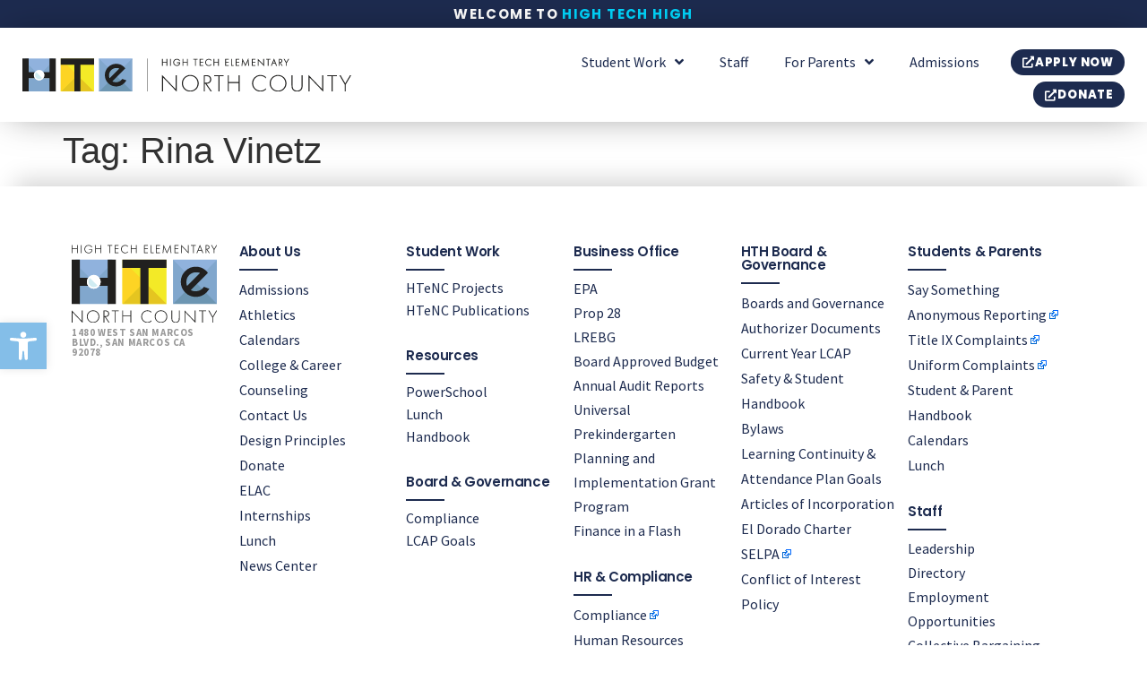

--- FILE ---
content_type: text/html; charset=UTF-8
request_url: https://www.hightechhigh.org/htenc/tag/rina-vinetz/
body_size: 30966
content:
<!doctype html>
<html lang="en-US">
<head>
	<meta charset="UTF-8">
	<meta name="viewport" content="width=device-width, initial-scale=1">
	<link rel="profile" href="https://gmpg.org/xfn/11">
	<script>
var theplus_ajax_url = "https://www.hightechhigh.org/htenc/wp-admin/admin-ajax.php";
		var theplus_ajax_post_url = "https://www.hightechhigh.org/htenc/wp-admin/admin-post.php";
		var theplus_nonce = "f421debb86";
</script>
<meta name='robots' content='index, follow, max-image-preview:large, max-snippet:-1, max-video-preview:-1' />

	<!-- This site is optimized with the Yoast SEO plugin v26.3 - https://yoast.com/wordpress/plugins/seo/ -->
	<title>Rina Vinetz Archives - High Tech Elementary North County</title>
	<link rel="canonical" href="https://www.hightechhigh.org/htenc/tag/rina-vinetz/" />
	<meta property="og:locale" content="en_US" />
	<meta property="og:type" content="article" />
	<meta property="og:title" content="Rina Vinetz Archives - High Tech Elementary North County" />
	<meta property="og:url" content="https://www.hightechhigh.org/htenc/tag/rina-vinetz/" />
	<meta property="og:site_name" content="High Tech Elementary North County" />
	<meta name="twitter:card" content="summary_large_image" />
	<script type="application/ld+json" class="yoast-schema-graph">{"@context":"https://schema.org","@graph":[{"@type":"CollectionPage","@id":"https://www.hightechhigh.org/htenc/tag/rina-vinetz/","url":"https://www.hightechhigh.org/htenc/tag/rina-vinetz/","name":"Rina Vinetz Archives - High Tech Elementary North County","isPartOf":{"@id":"https://www.hightechhigh.org/htenc/#website"},"breadcrumb":{"@id":"https://www.hightechhigh.org/htenc/tag/rina-vinetz/#breadcrumb"},"inLanguage":"en-US"},{"@type":"BreadcrumbList","@id":"https://www.hightechhigh.org/htenc/tag/rina-vinetz/#breadcrumb","itemListElement":[{"@type":"ListItem","position":1,"name":"Home","item":"https://www.hightechhigh.org/htenc/"},{"@type":"ListItem","position":2,"name":"Rina Vinetz"}]},{"@type":"WebSite","@id":"https://www.hightechhigh.org/htenc/#website","url":"https://www.hightechhigh.org/htenc/","name":"High Tech Elementary North County","description":"Just another High Tech High Network site","publisher":{"@id":"https://www.hightechhigh.org/htenc/#organization"},"potentialAction":[{"@type":"SearchAction","target":{"@type":"EntryPoint","urlTemplate":"https://www.hightechhigh.org/htenc/?s={search_term_string}"},"query-input":{"@type":"PropertyValueSpecification","valueRequired":true,"valueName":"search_term_string"}}],"inLanguage":"en-US"},{"@type":"Organization","@id":"https://www.hightechhigh.org/htenc/#organization","name":"High Tech Elementary North County","url":"https://www.hightechhigh.org/htenc/","logo":{"@type":"ImageObject","inLanguage":"en-US","@id":"https://www.hightechhigh.org/htenc/#/schema/logo/image/","url":"https://www.hightechhigh.org/htenc/wp-content/uploads/sites/14/2025/07/070225_HTe_north-county_horizontal_fullcolor_RGB.svg","contentUrl":"https://www.hightechhigh.org/htenc/wp-content/uploads/sites/14/2025/07/070225_HTe_north-county_horizontal_fullcolor_RGB.svg","width":1675,"height":171,"caption":"High Tech Elementary North County"},"image":{"@id":"https://www.hightechhigh.org/htenc/#/schema/logo/image/"}}]}</script>
	<!-- / Yoast SEO plugin. -->


<link rel="alternate" type="application/rss+xml" title="High Tech Elementary North County &raquo; Feed" href="https://www.hightechhigh.org/htenc/feed/" />
<link rel="alternate" type="application/rss+xml" title="High Tech Elementary North County &raquo; Comments Feed" href="https://www.hightechhigh.org/htenc/comments/feed/" />
<link rel="alternate" type="application/rss+xml" title="High Tech Elementary North County &raquo; Rina Vinetz Tag Feed" href="https://www.hightechhigh.org/htenc/tag/rina-vinetz/feed/" />
<style id='wp-img-auto-sizes-contain-inline-css'>
img:is([sizes=auto i],[sizes^="auto," i]){contain-intrinsic-size:3000px 1500px}
/*# sourceURL=wp-img-auto-sizes-contain-inline-css */
</style>
<link rel='stylesheet' id='external-links-css' href='https://www.hightechhigh.org/htenc/wp-content/plugins/sem-external-links/sem-external-links.css?ver=20090903' media='all' />
<style id='wp-emoji-styles-inline-css'>

	img.wp-smiley, img.emoji {
		display: inline !important;
		border: none !important;
		box-shadow: none !important;
		height: 1em !important;
		width: 1em !important;
		margin: 0 0.07em !important;
		vertical-align: -0.1em !important;
		background: none !important;
		padding: 0 !important;
	}
/*# sourceURL=wp-emoji-styles-inline-css */
</style>
<link rel='stylesheet' id='wp-block-library-css' href='https://www.hightechhigh.org/htenc/wp-includes/css/dist/block-library/style.min.css?ver=6.9' media='all' />
<style id='global-styles-inline-css'>
:root{--wp--preset--aspect-ratio--square: 1;--wp--preset--aspect-ratio--4-3: 4/3;--wp--preset--aspect-ratio--3-4: 3/4;--wp--preset--aspect-ratio--3-2: 3/2;--wp--preset--aspect-ratio--2-3: 2/3;--wp--preset--aspect-ratio--16-9: 16/9;--wp--preset--aspect-ratio--9-16: 9/16;--wp--preset--color--black: #000000;--wp--preset--color--cyan-bluish-gray: #abb8c3;--wp--preset--color--white: #ffffff;--wp--preset--color--pale-pink: #f78da7;--wp--preset--color--vivid-red: #cf2e2e;--wp--preset--color--luminous-vivid-orange: #ff6900;--wp--preset--color--luminous-vivid-amber: #fcb900;--wp--preset--color--light-green-cyan: #7bdcb5;--wp--preset--color--vivid-green-cyan: #00d084;--wp--preset--color--pale-cyan-blue: #8ed1fc;--wp--preset--color--vivid-cyan-blue: #0693e3;--wp--preset--color--vivid-purple: #9b51e0;--wp--preset--gradient--vivid-cyan-blue-to-vivid-purple: linear-gradient(135deg,rgb(6,147,227) 0%,rgb(155,81,224) 100%);--wp--preset--gradient--light-green-cyan-to-vivid-green-cyan: linear-gradient(135deg,rgb(122,220,180) 0%,rgb(0,208,130) 100%);--wp--preset--gradient--luminous-vivid-amber-to-luminous-vivid-orange: linear-gradient(135deg,rgb(252,185,0) 0%,rgb(255,105,0) 100%);--wp--preset--gradient--luminous-vivid-orange-to-vivid-red: linear-gradient(135deg,rgb(255,105,0) 0%,rgb(207,46,46) 100%);--wp--preset--gradient--very-light-gray-to-cyan-bluish-gray: linear-gradient(135deg,rgb(238,238,238) 0%,rgb(169,184,195) 100%);--wp--preset--gradient--cool-to-warm-spectrum: linear-gradient(135deg,rgb(74,234,220) 0%,rgb(151,120,209) 20%,rgb(207,42,186) 40%,rgb(238,44,130) 60%,rgb(251,105,98) 80%,rgb(254,248,76) 100%);--wp--preset--gradient--blush-light-purple: linear-gradient(135deg,rgb(255,206,236) 0%,rgb(152,150,240) 100%);--wp--preset--gradient--blush-bordeaux: linear-gradient(135deg,rgb(254,205,165) 0%,rgb(254,45,45) 50%,rgb(107,0,62) 100%);--wp--preset--gradient--luminous-dusk: linear-gradient(135deg,rgb(255,203,112) 0%,rgb(199,81,192) 50%,rgb(65,88,208) 100%);--wp--preset--gradient--pale-ocean: linear-gradient(135deg,rgb(255,245,203) 0%,rgb(182,227,212) 50%,rgb(51,167,181) 100%);--wp--preset--gradient--electric-grass: linear-gradient(135deg,rgb(202,248,128) 0%,rgb(113,206,126) 100%);--wp--preset--gradient--midnight: linear-gradient(135deg,rgb(2,3,129) 0%,rgb(40,116,252) 100%);--wp--preset--font-size--small: 13px;--wp--preset--font-size--medium: 20px;--wp--preset--font-size--large: 36px;--wp--preset--font-size--x-large: 42px;--wp--preset--spacing--20: 0.44rem;--wp--preset--spacing--30: 0.67rem;--wp--preset--spacing--40: 1rem;--wp--preset--spacing--50: 1.5rem;--wp--preset--spacing--60: 2.25rem;--wp--preset--spacing--70: 3.38rem;--wp--preset--spacing--80: 5.06rem;--wp--preset--shadow--natural: 6px 6px 9px rgba(0, 0, 0, 0.2);--wp--preset--shadow--deep: 12px 12px 50px rgba(0, 0, 0, 0.4);--wp--preset--shadow--sharp: 6px 6px 0px rgba(0, 0, 0, 0.2);--wp--preset--shadow--outlined: 6px 6px 0px -3px rgb(255, 255, 255), 6px 6px rgb(0, 0, 0);--wp--preset--shadow--crisp: 6px 6px 0px rgb(0, 0, 0);}:root { --wp--style--global--content-size: 800px;--wp--style--global--wide-size: 1200px; }:where(body) { margin: 0; }.wp-site-blocks > .alignleft { float: left; margin-right: 2em; }.wp-site-blocks > .alignright { float: right; margin-left: 2em; }.wp-site-blocks > .aligncenter { justify-content: center; margin-left: auto; margin-right: auto; }:where(.wp-site-blocks) > * { margin-block-start: 24px; margin-block-end: 0; }:where(.wp-site-blocks) > :first-child { margin-block-start: 0; }:where(.wp-site-blocks) > :last-child { margin-block-end: 0; }:root { --wp--style--block-gap: 24px; }:root :where(.is-layout-flow) > :first-child{margin-block-start: 0;}:root :where(.is-layout-flow) > :last-child{margin-block-end: 0;}:root :where(.is-layout-flow) > *{margin-block-start: 24px;margin-block-end: 0;}:root :where(.is-layout-constrained) > :first-child{margin-block-start: 0;}:root :where(.is-layout-constrained) > :last-child{margin-block-end: 0;}:root :where(.is-layout-constrained) > *{margin-block-start: 24px;margin-block-end: 0;}:root :where(.is-layout-flex){gap: 24px;}:root :where(.is-layout-grid){gap: 24px;}.is-layout-flow > .alignleft{float: left;margin-inline-start: 0;margin-inline-end: 2em;}.is-layout-flow > .alignright{float: right;margin-inline-start: 2em;margin-inline-end: 0;}.is-layout-flow > .aligncenter{margin-left: auto !important;margin-right: auto !important;}.is-layout-constrained > .alignleft{float: left;margin-inline-start: 0;margin-inline-end: 2em;}.is-layout-constrained > .alignright{float: right;margin-inline-start: 2em;margin-inline-end: 0;}.is-layout-constrained > .aligncenter{margin-left: auto !important;margin-right: auto !important;}.is-layout-constrained > :where(:not(.alignleft):not(.alignright):not(.alignfull)){max-width: var(--wp--style--global--content-size);margin-left: auto !important;margin-right: auto !important;}.is-layout-constrained > .alignwide{max-width: var(--wp--style--global--wide-size);}body .is-layout-flex{display: flex;}.is-layout-flex{flex-wrap: wrap;align-items: center;}.is-layout-flex > :is(*, div){margin: 0;}body .is-layout-grid{display: grid;}.is-layout-grid > :is(*, div){margin: 0;}body{padding-top: 0px;padding-right: 0px;padding-bottom: 0px;padding-left: 0px;}a:where(:not(.wp-element-button)){text-decoration: underline;}:root :where(.wp-element-button, .wp-block-button__link){background-color: #32373c;border-width: 0;color: #fff;font-family: inherit;font-size: inherit;font-style: inherit;font-weight: inherit;letter-spacing: inherit;line-height: inherit;padding-top: calc(0.667em + 2px);padding-right: calc(1.333em + 2px);padding-bottom: calc(0.667em + 2px);padding-left: calc(1.333em + 2px);text-decoration: none;text-transform: inherit;}.has-black-color{color: var(--wp--preset--color--black) !important;}.has-cyan-bluish-gray-color{color: var(--wp--preset--color--cyan-bluish-gray) !important;}.has-white-color{color: var(--wp--preset--color--white) !important;}.has-pale-pink-color{color: var(--wp--preset--color--pale-pink) !important;}.has-vivid-red-color{color: var(--wp--preset--color--vivid-red) !important;}.has-luminous-vivid-orange-color{color: var(--wp--preset--color--luminous-vivid-orange) !important;}.has-luminous-vivid-amber-color{color: var(--wp--preset--color--luminous-vivid-amber) !important;}.has-light-green-cyan-color{color: var(--wp--preset--color--light-green-cyan) !important;}.has-vivid-green-cyan-color{color: var(--wp--preset--color--vivid-green-cyan) !important;}.has-pale-cyan-blue-color{color: var(--wp--preset--color--pale-cyan-blue) !important;}.has-vivid-cyan-blue-color{color: var(--wp--preset--color--vivid-cyan-blue) !important;}.has-vivid-purple-color{color: var(--wp--preset--color--vivid-purple) !important;}.has-black-background-color{background-color: var(--wp--preset--color--black) !important;}.has-cyan-bluish-gray-background-color{background-color: var(--wp--preset--color--cyan-bluish-gray) !important;}.has-white-background-color{background-color: var(--wp--preset--color--white) !important;}.has-pale-pink-background-color{background-color: var(--wp--preset--color--pale-pink) !important;}.has-vivid-red-background-color{background-color: var(--wp--preset--color--vivid-red) !important;}.has-luminous-vivid-orange-background-color{background-color: var(--wp--preset--color--luminous-vivid-orange) !important;}.has-luminous-vivid-amber-background-color{background-color: var(--wp--preset--color--luminous-vivid-amber) !important;}.has-light-green-cyan-background-color{background-color: var(--wp--preset--color--light-green-cyan) !important;}.has-vivid-green-cyan-background-color{background-color: var(--wp--preset--color--vivid-green-cyan) !important;}.has-pale-cyan-blue-background-color{background-color: var(--wp--preset--color--pale-cyan-blue) !important;}.has-vivid-cyan-blue-background-color{background-color: var(--wp--preset--color--vivid-cyan-blue) !important;}.has-vivid-purple-background-color{background-color: var(--wp--preset--color--vivid-purple) !important;}.has-black-border-color{border-color: var(--wp--preset--color--black) !important;}.has-cyan-bluish-gray-border-color{border-color: var(--wp--preset--color--cyan-bluish-gray) !important;}.has-white-border-color{border-color: var(--wp--preset--color--white) !important;}.has-pale-pink-border-color{border-color: var(--wp--preset--color--pale-pink) !important;}.has-vivid-red-border-color{border-color: var(--wp--preset--color--vivid-red) !important;}.has-luminous-vivid-orange-border-color{border-color: var(--wp--preset--color--luminous-vivid-orange) !important;}.has-luminous-vivid-amber-border-color{border-color: var(--wp--preset--color--luminous-vivid-amber) !important;}.has-light-green-cyan-border-color{border-color: var(--wp--preset--color--light-green-cyan) !important;}.has-vivid-green-cyan-border-color{border-color: var(--wp--preset--color--vivid-green-cyan) !important;}.has-pale-cyan-blue-border-color{border-color: var(--wp--preset--color--pale-cyan-blue) !important;}.has-vivid-cyan-blue-border-color{border-color: var(--wp--preset--color--vivid-cyan-blue) !important;}.has-vivid-purple-border-color{border-color: var(--wp--preset--color--vivid-purple) !important;}.has-vivid-cyan-blue-to-vivid-purple-gradient-background{background: var(--wp--preset--gradient--vivid-cyan-blue-to-vivid-purple) !important;}.has-light-green-cyan-to-vivid-green-cyan-gradient-background{background: var(--wp--preset--gradient--light-green-cyan-to-vivid-green-cyan) !important;}.has-luminous-vivid-amber-to-luminous-vivid-orange-gradient-background{background: var(--wp--preset--gradient--luminous-vivid-amber-to-luminous-vivid-orange) !important;}.has-luminous-vivid-orange-to-vivid-red-gradient-background{background: var(--wp--preset--gradient--luminous-vivid-orange-to-vivid-red) !important;}.has-very-light-gray-to-cyan-bluish-gray-gradient-background{background: var(--wp--preset--gradient--very-light-gray-to-cyan-bluish-gray) !important;}.has-cool-to-warm-spectrum-gradient-background{background: var(--wp--preset--gradient--cool-to-warm-spectrum) !important;}.has-blush-light-purple-gradient-background{background: var(--wp--preset--gradient--blush-light-purple) !important;}.has-blush-bordeaux-gradient-background{background: var(--wp--preset--gradient--blush-bordeaux) !important;}.has-luminous-dusk-gradient-background{background: var(--wp--preset--gradient--luminous-dusk) !important;}.has-pale-ocean-gradient-background{background: var(--wp--preset--gradient--pale-ocean) !important;}.has-electric-grass-gradient-background{background: var(--wp--preset--gradient--electric-grass) !important;}.has-midnight-gradient-background{background: var(--wp--preset--gradient--midnight) !important;}.has-small-font-size{font-size: var(--wp--preset--font-size--small) !important;}.has-medium-font-size{font-size: var(--wp--preset--font-size--medium) !important;}.has-large-font-size{font-size: var(--wp--preset--font-size--large) !important;}.has-x-large-font-size{font-size: var(--wp--preset--font-size--x-large) !important;}
/*# sourceURL=global-styles-inline-css */
</style>

<link rel='stylesheet' id='ae-pro-css-css' href='https://www.hightechhigh.org/htenc/wp-content/plugins/anywhere-elementor-pro/includes/assets/css/ae-pro.min.css?ver=2.29.2' media='all' />
<link rel='stylesheet' id='pojo-a11y-css' href='https://www.hightechhigh.org/htenc/wp-content/plugins/pojo-accessibility/modules/legacy/assets/css/style.min.css?ver=1.0.0' media='all' />
<link rel='stylesheet' id='theplus-plus-extra-adv-plus-extra-adv-css' href='//www.hightechhigh.org/htenc/wp-content/plugins/the-plus-addons-for-elementor-page-builder/assets/css/main/plus-extra-adv/plus-extra-adv.min.css?ver=1764799840' media='all' />
<link rel='stylesheet' id='theplus-plus-sticky-column-plus-extra-adv-css' href='//www.hightechhigh.org/htenc/wp-content/plugins/theplus_elementor_addon/assets/css/main/plus-extra-adv/plus-sticky-column.css?ver=1764799840' media='all' />
<link rel='stylesheet' id='hello-elementor-css' href='https://www.hightechhigh.org/htenc/wp-content/themes/hello-elementor/assets/css/reset.css?ver=3.4.5' media='all' />
<link rel='stylesheet' id='hello-elementor-theme-style-css' href='https://www.hightechhigh.org/htenc/wp-content/themes/hello-elementor/assets/css/theme.css?ver=3.4.5' media='all' />
<link rel='stylesheet' id='hello-elementor-header-footer-css' href='https://www.hightechhigh.org/htenc/wp-content/themes/hello-elementor/assets/css/header-footer.css?ver=3.4.5' media='all' />
<link rel='stylesheet' id='elementor-frontend-css' href='https://www.hightechhigh.org/htenc/wp-content/uploads/sites/14/elementor/css/custom-frontend.min.css?ver=1768325736' media='all' />
<style id='elementor-frontend-inline-css'>
.elementor-kit-3{--e-global-color-primary:#90B2DD;--e-global-color-secondary:#F5EB28;--e-global-color-text:#7A7A7A;--e-global-color-accent:#D1EDF4;--e-global-color-e817087:#FDD438;--e-global-color-45808e7:#82A8CE;--e-global-color-67ba372:#839FD2;--e-global-color-3372622:#E7C622;--e-global-color-f415474:#2C2C2C;--e-global-color-5c7f273:#212121;--e-global-color-bf331c2:#54595F;--e-global-color-943144e:#FFFFFF;--e-global-color-633a0a6:#1D2B4F;--e-global-color-06002f4:#989898;--e-global-color-69c635b:#CFCFCF;--e-global-color-472fdf7:#00D5FC;--e-global-color-4756849:#084DFF;--e-global-color-475d1c0:#6EC1E4;--e-global-color-4e89001:#02010100;--e-global-typography-primary-font-family:"Poppins";--e-global-typography-primary-font-size:50px;--e-global-typography-primary-font-weight:800;--e-global-typography-primary-line-height:1.4em;--e-global-typography-secondary-font-family:"Poppins";--e-global-typography-secondary-font-size:30px;--e-global-typography-secondary-font-weight:200;--e-global-typography-secondary-line-height:1.4em;--e-global-typography-text-font-family:"Source Sans Pro";--e-global-typography-text-font-size:19px;--e-global-typography-text-font-weight:normal;--e-global-typography-text-font-style:normal;--e-global-typography-text-line-height:1.4em;--e-global-typography-text-letter-spacing:0.3px;--e-global-typography-accent-font-family:"Source Sans Pro";--e-global-typography-accent-font-weight:500;--e-global-typography-accent-line-height:1.4em;--e-global-typography-da9b088-font-family:"Poppins";--e-global-typography-da9b088-font-size:20px;--e-global-typography-da9b088-font-weight:500;--e-global-typography-fdecff9-font-family:"Source Sans Pro";--e-global-typography-fdecff9-font-size:13px;--e-global-typography-fdecff9-font-weight:700;--e-global-typography-fdecff9-text-transform:uppercase;--e-global-typography-fdecff9-line-height:1.4em;--e-global-typography-fdecff9-letter-spacing:0px;--e-global-typography-4fa08d0-font-family:"Source Sans Pro";--e-global-typography-4fa08d0-font-size:16px;--e-global-typography-4fa08d0-font-weight:500;--e-global-typography-4fa08d0-line-height:1.4em;--e-global-typography-07f0a5a-font-family:"Poppins";--e-global-typography-07f0a5a-font-size:23px;--e-global-typography-07f0a5a-font-weight:800;--e-global-typography-07f0a5a-line-height:1.4em;--e-global-typography-fcb9d7b-font-family:"Poppins";--e-global-typography-fcb9d7b-font-size:20px;--e-global-typography-fcb9d7b-font-weight:300;--e-global-typography-fcb9d7b-line-height:1.4em;--e-global-typography-66da0db-font-family:"Poppins";--e-global-typography-66da0db-font-size:18px;--e-global-typography-66da0db-font-weight:700;--e-global-typography-66da0db-line-height:1.4em;--e-global-typography-b99514a-font-family:"Poppins";--e-global-typography-b99514a-font-size:36px;--e-global-typography-b99514a-font-weight:800;--e-global-typography-b99514a-line-height:1.4em;--e-global-typography-435357c-font-family:"Poppins";--e-global-typography-435357c-font-size:20px;--e-global-typography-435357c-font-weight:800;--e-global-typography-435357c-text-transform:capitalize;--e-global-typography-435357c-line-height:1.2em;--e-global-typography-cf7dfa2-font-family:"Poppins";--e-global-typography-cf7dfa2-font-size:16px;--e-global-typography-cf7dfa2-font-weight:700;--e-global-typography-cf7dfa2-line-height:1em;--e-global-typography-cf7dfa2-letter-spacing:0.5px;--e-global-typography-6ae26fb-font-family:"Source Sans Pro";--e-global-typography-6ae26fb-font-size:19px;--e-global-typography-6ae26fb-font-weight:800;--e-global-typography-6ae26fb-line-height:1.4em;--e-global-typography-6ae26fb-letter-spacing:0.3px;--e-global-typography-557470e-font-family:"Poppins";--e-global-typography-557470e-font-size:30px;--e-global-typography-557470e-font-weight:300;--e-global-typography-557470e-text-transform:uppercase;--e-global-typography-557470e-line-height:1.4em;--e-global-typography-557470e-letter-spacing:3.3px;--e-global-typography-1b1f15c-font-family:"Source Sans Pro";--e-global-typography-1b1f15c-font-size:18px;--e-global-typography-1b1f15c-font-weight:normal;--e-global-typography-1b1f15c-text-transform:capitalize;--e-global-typography-1b1f15c-font-style:normal;--e-global-typography-1b1f15c-line-height:1em;--e-global-typography-1b1f15c-letter-spacing:0px;--e-global-typography-6da8c43-font-family:"Source Sans Pro";--e-global-typography-6da8c43-font-size:16px;--e-global-typography-6da8c43-font-weight:normal;--e-global-typography-6da8c43-text-transform:capitalize;--e-global-typography-6da8c43-font-style:normal;--e-global-typography-6da8c43-line-height:1em;--e-global-typography-6da8c43-letter-spacing:0px;--e-global-typography-6e3a4e3-font-family:"Poppins";--e-global-typography-6e3a4e3-font-size:15px;--e-global-typography-6e3a4e3-font-weight:600;--e-global-typography-6e3a4e3-text-transform:capitalize;--e-global-typography-6e3a4e3-line-height:1em;--e-global-typography-6e3a4e3-letter-spacing:-0.4px;--e-global-typography-2411d88-font-family:"Poppins";--e-global-typography-2411d88-font-size:12px;--e-global-typography-2411d88-font-weight:700;--e-global-typography-2411d88-text-transform:uppercase;--e-global-typography-2411d88-line-height:1.4em;--e-global-typography-2411d88-letter-spacing:1.4px;--e-global-typography-2fe5942-font-family:"Source Sans Pro";--e-global-typography-2fe5942-font-size:16px;--e-global-typography-2fe5942-font-weight:400;--e-global-typography-2fe5942-line-height:23px;--e-global-typography-4cf6f8b-font-family:"Poppins";--e-global-typography-4cf6f8b-font-size:36px;--e-global-typography-4cf6f8b-font-weight:800;--e-global-typography-4cf6f8b-line-height:1.4em;--e-global-typography-8e73843-font-family:"Source Sans Pro";--e-global-typography-8e73843-font-size:16px;--e-global-typography-8e73843-font-weight:500;--e-global-typography-8e73843-line-height:18px;--e-global-typography-350c839-font-family:"Poppins";--e-global-typography-350c839-font-size:13px;--e-global-typography-350c839-font-weight:800;--e-global-typography-350c839-text-transform:uppercase;--e-global-typography-350c839-line-height:1.4em;--e-global-typography-350c839-letter-spacing:0.8px;--e-global-typography-e884c24-font-family:"Poppins";--e-global-typography-e884c24-font-size:13px;--e-global-typography-e884c24-font-weight:700;--e-global-typography-e884c24-line-height:1em;--e-global-typography-e884c24-letter-spacing:0px;--e-global-typography-8824678-font-family:"Source Sans Pro";--e-global-typography-8824678-font-size:17px;--e-global-typography-8824678-font-weight:700;--e-global-typography-8824678-font-style:normal;--e-global-typography-8824678-line-height:1.2em;--e-global-typography-8824678-letter-spacing:0px;--e-global-typography-ed87217-font-family:"Source Sans Pro";--e-global-typography-ed87217-font-size:20px;--e-global-typography-ed87217-font-weight:700;--e-global-typography-ed87217-line-height:1.4em;--e-global-typography-ad47e95-font-family:"Poppins";--e-global-typography-ad47e95-font-size:15px;--e-global-typography-ad47e95-font-weight:700;--e-global-typography-ad47e95-text-transform:uppercase;--e-global-typography-ad47e95-line-height:1.4em;--e-global-typography-ad47e95-letter-spacing:1.4px;--e-global-typography-09a3337-font-family:"Poppins";--e-global-typography-09a3337-font-size:22px;--e-global-typography-09a3337-font-weight:800;--e-global-typography-09a3337-line-height:1em;--e-global-typography-09a3337-letter-spacing:0px;--e-global-typography-cecea83-font-family:"Poppins";--e-global-typography-cecea83-font-size:19px;--e-global-typography-cecea83-font-weight:600;--e-global-typography-cecea83-line-height:1.3em;--e-global-typography-cecea83-letter-spacing:0px;--e-global-typography-62ac699-font-family:"Poppins";--e-global-typography-62ac699-font-size:15px;--e-global-typography-62ac699-font-weight:600;--e-global-typography-62ac699-text-transform:uppercase;--e-global-typography-62ac699-line-height:1.2em;--e-global-typography-9f8dfad-font-family:"Source Sans Pro";--e-global-typography-9f8dfad-font-size:15px;--e-global-typography-9f8dfad-font-weight:bold;--e-global-typography-9f8dfad-line-height:1.4em;--e-global-typography-8d46358-font-family:"Source Sans Pro";--e-global-typography-8d46358-font-size:11px;--e-global-typography-8d46358-font-weight:bold;--e-global-typography-8d46358-text-transform:uppercase;--e-global-typography-8d46358-line-height:1em;--e-global-typography-8d46358-letter-spacing:0.6px;}.elementor-kit-3 button,.elementor-kit-3 input[type="button"],.elementor-kit-3 input[type="submit"],.elementor-kit-3 .elementor-button{background-color:var( --e-global-color-633a0a6 );font-family:var( --e-global-typography-62ac699-font-family ), Sans-serif;font-size:var( --e-global-typography-62ac699-font-size );font-weight:var( --e-global-typography-62ac699-font-weight );text-transform:var( --e-global-typography-62ac699-text-transform );line-height:var( --e-global-typography-62ac699-line-height );color:var( --e-global-color-943144e );border-radius:100px 100px 100px 100px;padding:15px 20px 15px 20px;}.elementor-kit-3 button:hover,.elementor-kit-3 button:focus,.elementor-kit-3 input[type="button"]:hover,.elementor-kit-3 input[type="button"]:focus,.elementor-kit-3 input[type="submit"]:hover,.elementor-kit-3 input[type="submit"]:focus,.elementor-kit-3 .elementor-button:hover,.elementor-kit-3 .elementor-button:focus{background-color:var( --e-global-color-472fdf7 );color:var( --e-global-color-633a0a6 );border-radius:100px 100px 100px 100px;}.elementor-kit-3 e-page-transition{background-color:#FFBC7D;}.elementor-section.elementor-section-boxed > .elementor-container{max-width:1140px;}.e-con{--container-max-width:1140px;}.elementor-widget:not(:last-child){margin-block-end:20px;}.elementor-element{--widgets-spacing:20px 20px;--widgets-spacing-row:20px;--widgets-spacing-column:20px;}{}h1.entry-title{display:var(--page-title-display);}@media(max-width:1140px){.elementor-kit-3{--e-global-typography-2411d88-font-size:10px;--e-global-typography-2411d88-line-height:1em;--e-global-typography-2411d88-letter-spacing:0.4px;--e-global-typography-2fe5942-font-size:16px;--e-global-typography-2fe5942-line-height:23px;--e-global-typography-8e73843-font-size:15px;--e-global-typography-8e73843-line-height:23px;--e-global-typography-8824678-font-size:16px;--e-global-typography-8824678-line-height:23px;--e-global-typography-ad47e95-font-size:10px;--e-global-typography-ad47e95-line-height:1em;--e-global-typography-ad47e95-letter-spacing:0.4px;--e-global-typography-09a3337-font-size:16px;--e-global-typography-09a3337-line-height:23px;--e-global-typography-cecea83-font-size:16px;--e-global-typography-cecea83-line-height:23px;--e-global-typography-8d46358-font-size:10px;--e-global-typography-8d46358-line-height:1em;--e-global-typography-8d46358-letter-spacing:0.4px;}.elementor-kit-3 button,.elementor-kit-3 input[type="button"],.elementor-kit-3 input[type="submit"],.elementor-kit-3 .elementor-button{font-size:var( --e-global-typography-62ac699-font-size );line-height:var( --e-global-typography-62ac699-line-height );}.elementor-section.elementor-section-boxed > .elementor-container{max-width:1024px;}.e-con{--container-max-width:1024px;}}@media(max-width:767px){.elementor-kit-3{--e-global-typography-2411d88-font-size:11px;--e-global-typography-2411d88-line-height:1.2em;--e-global-typography-2411d88-letter-spacing:0.7px;--e-global-typography-ad47e95-font-size:11px;--e-global-typography-ad47e95-line-height:1.2em;--e-global-typography-ad47e95-letter-spacing:0.7px;--e-global-typography-62ac699-font-size:14px;--e-global-typography-8d46358-font-size:11px;--e-global-typography-8d46358-line-height:1.2em;--e-global-typography-8d46358-letter-spacing:0.7px;}.elementor-kit-3 button,.elementor-kit-3 input[type="button"],.elementor-kit-3 input[type="submit"],.elementor-kit-3 .elementor-button{font-size:var( --e-global-typography-62ac699-font-size );line-height:var( --e-global-typography-62ac699-line-height );}.elementor-section.elementor-section-boxed > .elementor-container{max-width:767px;}.e-con{--container-max-width:767px;}}/* Start custom CSS */a {
    color: #839FD2;
}

.anchor {
    display: block;
    position: relative;
    top: -180px;
    visibility: hidden;
}/* End custom CSS */
.elementor-1123 .elementor-element.elementor-element-1291731 > .elementor-container > .elementor-column > .elementor-widget-wrap{align-content:center;align-items:center;}.elementor-1123 .elementor-element.elementor-element-1291731:not(.elementor-motion-effects-element-type-background), .elementor-1123 .elementor-element.elementor-element-1291731 > .elementor-motion-effects-container > .elementor-motion-effects-layer{background-color:var( --e-global-color-633a0a6 );}.elementor-1123 .elementor-element.elementor-element-1291731{transition:background 0.3s, border 0.3s, border-radius 0.3s, box-shadow 0.3s;}.elementor-1123 .elementor-element.elementor-element-1291731 > .elementor-background-overlay{transition:background 0.3s, border-radius 0.3s, opacity 0.3s;}.elementor-bc-flex-widget .elementor-1123 .elementor-element.elementor-element-45ea0b2a.elementor-column .elementor-widget-wrap{align-items:center;}.elementor-1123 .elementor-element.elementor-element-45ea0b2a.elementor-column.elementor-element[data-element_type="column"] > .elementor-widget-wrap.elementor-element-populated{align-content:center;align-items:center;}.elementor-1123 .elementor-element.elementor-element-45ea0b2a.elementor-column > .elementor-widget-wrap{justify-content:center;}.elementor-1123 .elementor-element.elementor-element-45ea0b2a > .elementor-widget-wrap > .elementor-widget:not(.elementor-widget__width-auto):not(.elementor-widget__width-initial):not(:last-child):not(.elementor-absolute){margin-bottom:0px;}.elementor-1123 .elementor-element.elementor-element-45ea0b2a > .elementor-element-populated{padding:5px 5px 5px 5px;}.elementor-1123 .elementor-element.elementor-element-13277cea{width:auto;max-width:auto;}.elementor-1123 .elementor-element.elementor-element-13277cea > .elementor-widget-container{margin:0px 0px 0px 0px;}.elementor-1123 .elementor-element.elementor-element-13277cea .elementor-heading-title{font-family:var( --e-global-typography-ad47e95-font-family ), Sans-serif;font-size:var( --e-global-typography-ad47e95-font-size );font-weight:var( --e-global-typography-ad47e95-font-weight );text-transform:var( --e-global-typography-ad47e95-text-transform );line-height:var( --e-global-typography-ad47e95-line-height );letter-spacing:var( --e-global-typography-ad47e95-letter-spacing );color:var( --e-global-color-943144e );}.elementor-1123 .elementor-element.elementor-element-581ae2aa{width:auto;max-width:auto;}.elementor-1123 .elementor-element.elementor-element-581ae2aa > .elementor-widget-container{margin:0px 0px 0px 4px;}.elementor-1123 .elementor-element.elementor-element-581ae2aa .elementor-heading-title{font-family:var( --e-global-typography-ad47e95-font-family ), Sans-serif;font-size:var( --e-global-typography-ad47e95-font-size );font-weight:var( --e-global-typography-ad47e95-font-weight );text-transform:var( --e-global-typography-ad47e95-text-transform );line-height:var( --e-global-typography-ad47e95-line-height );letter-spacing:var( --e-global-typography-ad47e95-letter-spacing );color:var( --e-global-color-472fdf7 );}.elementor-1123 .elementor-element.elementor-element-4b25c76a > .elementor-container > .elementor-column > .elementor-widget-wrap{align-content:center;align-items:center;}.elementor-1123 .elementor-element.elementor-element-4b25c76a:not(.elementor-motion-effects-element-type-background), .elementor-1123 .elementor-element.elementor-element-4b25c76a > .elementor-motion-effects-container > .elementor-motion-effects-layer{background-color:#ffffff;}.elementor-1123 .elementor-element.elementor-element-4b25c76a > .elementor-container{min-height:95px;}.elementor-1123 .elementor-element.elementor-element-4b25c76a{box-shadow:0px 1px 44px -13px rgba(0, 0, 0, 0.55);transition:background 0.3s, border 0.3s, border-radius 0.3s, box-shadow 0.3s;padding:5px 25px 5px 25px;z-index:2;}.elementor-1123 .elementor-element.elementor-element-4b25c76a > .elementor-background-overlay{transition:background 0.3s, border-radius 0.3s, opacity 0.3s;}.elementor-1123 .elementor-element.elementor-element-3d22a8d.elementor-column > .elementor-widget-wrap{justify-content:flex-end;}.elementor-1123 .elementor-element.elementor-element-3d22a8d > .elementor-widget-wrap > .elementor-widget:not(.elementor-widget__width-auto):not(.elementor-widget__width-initial):not(:last-child):not(.elementor-absolute){margin-bottom:0px;}.elementor-1123 .elementor-element.elementor-element-3d22a8d > .elementor-element-populated{padding:0px 0px 0px 0px;}.elementor-1123 .elementor-element.elementor-element-ab61ae6{margin-top:0px;margin-bottom:0px;padding:0px 0px 0px 0px;}.elementor-bc-flex-widget .elementor-1123 .elementor-element.elementor-element-b26afa4.elementor-column .elementor-widget-wrap{align-items:center;}.elementor-1123 .elementor-element.elementor-element-b26afa4.elementor-column.elementor-element[data-element_type="column"] > .elementor-widget-wrap.elementor-element-populated{align-content:center;align-items:center;}.elementor-1123 .elementor-element.elementor-element-b26afa4 > .elementor-widget-wrap > .elementor-widget:not(.elementor-widget__width-auto):not(.elementor-widget__width-initial):not(:last-child):not(.elementor-absolute){margin-bottom:0px;}.elementor-1123 .elementor-element.elementor-element-b26afa4 > .elementor-element-populated{padding:0px 0px 0px 0px;}.elementor-1123 .elementor-element.elementor-element-7b2f72e{width:initial;max-width:initial;text-align:left;}.elementor-1123 .elementor-element.elementor-element-7b2f72e img{width:367px;max-width:100%;}.elementor-1123 .elementor-element.elementor-element-7b2f72e:hover img{opacity:0.9;}.elementor-1123 .elementor-element.elementor-element-95d877a{width:initial;max-width:initial;text-align:left;}.elementor-1123 .elementor-element.elementor-element-95d877a img{width:367px;max-width:100%;}.elementor-1123 .elementor-element.elementor-element-95d877a:hover img{opacity:0.9;}.elementor-bc-flex-widget .elementor-1123 .elementor-element.elementor-element-04b3520.elementor-column .elementor-widget-wrap{align-items:center;}.elementor-1123 .elementor-element.elementor-element-04b3520.elementor-column.elementor-element[data-element_type="column"] > .elementor-widget-wrap.elementor-element-populated{align-content:center;align-items:center;}.elementor-1123 .elementor-element.elementor-element-04b3520.elementor-column > .elementor-widget-wrap{justify-content:flex-end;}.elementor-1123 .elementor-element.elementor-element-04b3520 > .elementor-widget-wrap > .elementor-widget:not(.elementor-widget__width-auto):not(.elementor-widget__width-initial):not(:last-child):not(.elementor-absolute){margin-bottom:0px;}.elementor-1123 .elementor-element.elementor-element-04b3520 > .elementor-element-populated{padding:0px 0px 0px 0px;}.elementor-1123 .elementor-element.elementor-element-d88e441{width:auto;max-width:auto;}.elementor-1123 .elementor-element.elementor-element-d88e441 .elementor-menu-toggle{margin-left:auto;}.elementor-1123 .elementor-element.elementor-element-d88e441 .elementor-nav-menu .elementor-item{font-family:var( --e-global-typography-8e73843-font-family ), Sans-serif;font-size:var( --e-global-typography-8e73843-font-size );font-weight:var( --e-global-typography-8e73843-font-weight );line-height:var( --e-global-typography-8e73843-line-height );}.elementor-1123 .elementor-element.elementor-element-d88e441 .elementor-nav-menu--main .elementor-item{color:var( --e-global-color-633a0a6 );fill:var( --e-global-color-633a0a6 );}.elementor-1123 .elementor-element.elementor-element-d88e441 .elementor-nav-menu--main .elementor-item:hover,
					.elementor-1123 .elementor-element.elementor-element-d88e441 .elementor-nav-menu--main .elementor-item.elementor-item-active,
					.elementor-1123 .elementor-element.elementor-element-d88e441 .elementor-nav-menu--main .elementor-item.highlighted,
					.elementor-1123 .elementor-element.elementor-element-d88e441 .elementor-nav-menu--main .elementor-item:focus{color:var( --e-global-color-633a0a6 );fill:var( --e-global-color-633a0a6 );}.elementor-1123 .elementor-element.elementor-element-d88e441 .elementor-nav-menu--main .elementor-item.elementor-item-active{color:var( --e-global-color-primary );}.elementor-1123 .elementor-element.elementor-element-d88e441 .elementor-nav-menu--dropdown a, .elementor-1123 .elementor-element.elementor-element-d88e441 .elementor-menu-toggle{color:var( --e-global-color-text );fill:var( --e-global-color-text );}.elementor-1123 .elementor-element.elementor-element-d88e441 .elementor-nav-menu--dropdown a:hover,
					.elementor-1123 .elementor-element.elementor-element-d88e441 .elementor-nav-menu--dropdown a:focus,
					.elementor-1123 .elementor-element.elementor-element-d88e441 .elementor-nav-menu--dropdown a.elementor-item-active,
					.elementor-1123 .elementor-element.elementor-element-d88e441 .elementor-nav-menu--dropdown a.highlighted,
					.elementor-1123 .elementor-element.elementor-element-d88e441 .elementor-menu-toggle:hover,
					.elementor-1123 .elementor-element.elementor-element-d88e441 .elementor-menu-toggle:focus{color:var( --e-global-color-633a0a6 );}.elementor-1123 .elementor-element.elementor-element-d88e441 .elementor-nav-menu--dropdown a:hover,
					.elementor-1123 .elementor-element.elementor-element-d88e441 .elementor-nav-menu--dropdown a:focus,
					.elementor-1123 .elementor-element.elementor-element-d88e441 .elementor-nav-menu--dropdown a.elementor-item-active,
					.elementor-1123 .elementor-element.elementor-element-d88e441 .elementor-nav-menu--dropdown a.highlighted{background-color:var( --e-global-color-472fdf7 );}.elementor-1123 .elementor-element.elementor-element-d88e441 .elementor-nav-menu--dropdown a.elementor-item-active{color:var( --e-global-color-633a0a6 );}.elementor-1123 .elementor-element.elementor-element-d88e441 .elementor-nav-menu--dropdown .elementor-item, .elementor-1123 .elementor-element.elementor-element-d88e441 .elementor-nav-menu--dropdown  .elementor-sub-item{font-family:var( --e-global-typography-8e73843-font-family ), Sans-serif;font-size:var( --e-global-typography-8e73843-font-size );font-weight:var( --e-global-typography-8e73843-font-weight );}.elementor-1123 .elementor-element.elementor-element-d88e441 .elementor-nav-menu--dropdown a{padding-left:9px;padding-right:9px;padding-top:5px;padding-bottom:5px;}.elementor-1123 .elementor-element.elementor-element-d88e441 .elementor-nav-menu--main > .elementor-nav-menu > li > .elementor-nav-menu--dropdown, .elementor-1123 .elementor-element.elementor-element-d88e441 .elementor-nav-menu__container.elementor-nav-menu--dropdown{margin-top:30px !important;}.elementor-1123 .elementor-element.elementor-element-883d6bb{width:auto;max-width:auto;}.elementor-1123 .elementor-element.elementor-element-883d6bb > .elementor-widget-container{margin:0px 0px 0px 15px;}.elementor-1123 .elementor-element.elementor-element-883d6bb .elementor-button-content-wrapper{flex-direction:row;}.elementor-1123 .elementor-element.elementor-element-883d6bb .elementor-button{font-family:var( --e-global-typography-350c839-font-family ), Sans-serif;font-size:var( --e-global-typography-350c839-font-size );font-weight:var( --e-global-typography-350c839-font-weight );text-transform:var( --e-global-typography-350c839-text-transform );line-height:var( --e-global-typography-350c839-line-height );letter-spacing:var( --e-global-typography-350c839-letter-spacing );padding:6px 12px 5px 13px;}.elementor-1123 .elementor-element.elementor-element-1a41098{width:auto;max-width:auto;}.elementor-1123 .elementor-element.elementor-element-1a41098 > .elementor-widget-container{margin:0px 0px 0px 15px;}.elementor-1123 .elementor-element.elementor-element-1a41098 .elementor-button-content-wrapper{flex-direction:row;}.elementor-1123 .elementor-element.elementor-element-1a41098 .elementor-button{font-family:var( --e-global-typography-350c839-font-family ), Sans-serif;font-size:var( --e-global-typography-350c839-font-size );font-weight:var( --e-global-typography-350c839-font-weight );text-transform:var( --e-global-typography-350c839-text-transform );line-height:var( --e-global-typography-350c839-line-height );letter-spacing:var( --e-global-typography-350c839-letter-spacing );padding:6px 12px 5px 13px;}.elementor-1123 .elementor-element.elementor-element-c307cfc{width:100%;max-width:100%;}.elementor-1123 .elementor-element.elementor-element-c307cfc .elementor-menu-toggle{margin-left:auto;}.elementor-1123 .elementor-element.elementor-element-c307cfc .elementor-nav-menu .elementor-item{font-family:var( --e-global-typography-8e73843-font-family ), Sans-serif;font-size:var( --e-global-typography-8e73843-font-size );font-weight:var( --e-global-typography-8e73843-font-weight );line-height:var( --e-global-typography-8e73843-line-height );}.elementor-1123 .elementor-element.elementor-element-c307cfc .elementor-nav-menu--main .elementor-item{color:var( --e-global-color-633a0a6 );fill:var( --e-global-color-633a0a6 );}.elementor-1123 .elementor-element.elementor-element-c307cfc .elementor-nav-menu--main .elementor-item:hover,
					.elementor-1123 .elementor-element.elementor-element-c307cfc .elementor-nav-menu--main .elementor-item.elementor-item-active,
					.elementor-1123 .elementor-element.elementor-element-c307cfc .elementor-nav-menu--main .elementor-item.highlighted,
					.elementor-1123 .elementor-element.elementor-element-c307cfc .elementor-nav-menu--main .elementor-item:focus{color:var( --e-global-color-633a0a6 );fill:var( --e-global-color-633a0a6 );}.elementor-1123 .elementor-element.elementor-element-c307cfc .elementor-nav-menu--main .elementor-item.elementor-item-active{color:var( --e-global-color-primary );}.elementor-1123 .elementor-element.elementor-element-c307cfc .elementor-nav-menu--dropdown a, .elementor-1123 .elementor-element.elementor-element-c307cfc .elementor-menu-toggle{color:var( --e-global-color-text );fill:var( --e-global-color-text );}.elementor-1123 .elementor-element.elementor-element-c307cfc .elementor-nav-menu--dropdown a:hover,
					.elementor-1123 .elementor-element.elementor-element-c307cfc .elementor-nav-menu--dropdown a:focus,
					.elementor-1123 .elementor-element.elementor-element-c307cfc .elementor-nav-menu--dropdown a.elementor-item-active,
					.elementor-1123 .elementor-element.elementor-element-c307cfc .elementor-nav-menu--dropdown a.highlighted,
					.elementor-1123 .elementor-element.elementor-element-c307cfc .elementor-menu-toggle:hover,
					.elementor-1123 .elementor-element.elementor-element-c307cfc .elementor-menu-toggle:focus{color:var( --e-global-color-633a0a6 );}.elementor-1123 .elementor-element.elementor-element-c307cfc .elementor-nav-menu--dropdown a:hover,
					.elementor-1123 .elementor-element.elementor-element-c307cfc .elementor-nav-menu--dropdown a:focus,
					.elementor-1123 .elementor-element.elementor-element-c307cfc .elementor-nav-menu--dropdown a.elementor-item-active,
					.elementor-1123 .elementor-element.elementor-element-c307cfc .elementor-nav-menu--dropdown a.highlighted{background-color:var( --e-global-color-472fdf7 );}.elementor-1123 .elementor-element.elementor-element-c307cfc .elementor-nav-menu--dropdown a.elementor-item-active{color:var( --e-global-color-633a0a6 );}.elementor-1123 .elementor-element.elementor-element-c307cfc .elementor-nav-menu--dropdown .elementor-item, .elementor-1123 .elementor-element.elementor-element-c307cfc .elementor-nav-menu--dropdown  .elementor-sub-item{font-family:var( --e-global-typography-8e73843-font-family ), Sans-serif;font-size:var( --e-global-typography-8e73843-font-size );font-weight:var( --e-global-typography-8e73843-font-weight );}.elementor-1123 .elementor-element.elementor-element-f879306{width:initial;max-width:initial;}.elementor-1123 .elementor-element.elementor-element-f879306 img{width:50px;max-width:100%;height:50px;}.elementor-1123 .elementor-element.elementor-element-9c60546{width:100%;max-width:100%;}.elementor-1123 .elementor-element.elementor-element-9c60546 .elementor-menu-toggle{margin-left:auto;background-color:var( --e-global-color-633a0a6 );}.elementor-1123 .elementor-element.elementor-element-9c60546 .elementor-nav-menu .elementor-item{font-family:var( --e-global-typography-8e73843-font-family ), Sans-serif;font-size:var( --e-global-typography-8e73843-font-size );font-weight:var( --e-global-typography-8e73843-font-weight );line-height:var( --e-global-typography-8e73843-line-height );}.elementor-1123 .elementor-element.elementor-element-9c60546 .elementor-nav-menu--main .elementor-item{color:var( --e-global-color-633a0a6 );fill:var( --e-global-color-633a0a6 );}.elementor-1123 .elementor-element.elementor-element-9c60546 .elementor-nav-menu--main .elementor-item:hover,
					.elementor-1123 .elementor-element.elementor-element-9c60546 .elementor-nav-menu--main .elementor-item.elementor-item-active,
					.elementor-1123 .elementor-element.elementor-element-9c60546 .elementor-nav-menu--main .elementor-item.highlighted,
					.elementor-1123 .elementor-element.elementor-element-9c60546 .elementor-nav-menu--main .elementor-item:focus{color:var( --e-global-color-633a0a6 );fill:var( --e-global-color-633a0a6 );}.elementor-1123 .elementor-element.elementor-element-9c60546 .elementor-nav-menu--main .elementor-item.elementor-item-active{color:var( --e-global-color-primary );}.elementor-1123 .elementor-element.elementor-element-9c60546 .elementor-nav-menu--dropdown a, .elementor-1123 .elementor-element.elementor-element-9c60546 .elementor-menu-toggle{color:var( --e-global-color-text );fill:var( --e-global-color-text );}.elementor-1123 .elementor-element.elementor-element-9c60546 .elementor-nav-menu--dropdown a:hover,
					.elementor-1123 .elementor-element.elementor-element-9c60546 .elementor-nav-menu--dropdown a:focus,
					.elementor-1123 .elementor-element.elementor-element-9c60546 .elementor-nav-menu--dropdown a.elementor-item-active,
					.elementor-1123 .elementor-element.elementor-element-9c60546 .elementor-nav-menu--dropdown a.highlighted,
					.elementor-1123 .elementor-element.elementor-element-9c60546 .elementor-menu-toggle:hover,
					.elementor-1123 .elementor-element.elementor-element-9c60546 .elementor-menu-toggle:focus{color:var( --e-global-color-633a0a6 );}.elementor-1123 .elementor-element.elementor-element-9c60546 .elementor-nav-menu--dropdown a:hover,
					.elementor-1123 .elementor-element.elementor-element-9c60546 .elementor-nav-menu--dropdown a:focus,
					.elementor-1123 .elementor-element.elementor-element-9c60546 .elementor-nav-menu--dropdown a.elementor-item-active,
					.elementor-1123 .elementor-element.elementor-element-9c60546 .elementor-nav-menu--dropdown a.highlighted{background-color:var( --e-global-color-472fdf7 );}.elementor-1123 .elementor-element.elementor-element-9c60546 .elementor-nav-menu--dropdown a.elementor-item-active{color:var( --e-global-color-633a0a6 );background-color:var( --e-global-color-943144e );}.elementor-1123 .elementor-element.elementor-element-9c60546 .elementor-nav-menu--dropdown .elementor-item, .elementor-1123 .elementor-element.elementor-element-9c60546 .elementor-nav-menu--dropdown  .elementor-sub-item{font-family:var( --e-global-typography-8e73843-font-family ), Sans-serif;font-size:var( --e-global-typography-8e73843-font-size );font-weight:var( --e-global-typography-8e73843-font-weight );}.elementor-1123 .elementor-element.elementor-element-9c60546 div.elementor-menu-toggle{color:var( --e-global-color-943144e );}.elementor-1123 .elementor-element.elementor-element-9c60546 div.elementor-menu-toggle svg{fill:var( --e-global-color-943144e );}.elementor-1123 .elementor-element.elementor-element-9c60546 div.elementor-menu-toggle:hover, .elementor-1123 .elementor-element.elementor-element-9c60546 div.elementor-menu-toggle:focus{color:var( --e-global-color-943144e );}.elementor-1123 .elementor-element.elementor-element-9c60546 div.elementor-menu-toggle:hover svg, .elementor-1123 .elementor-element.elementor-element-9c60546 div.elementor-menu-toggle:focus svg{fill:var( --e-global-color-943144e );}.elementor-1123 .elementor-element.elementor-element-9c60546 .elementor-menu-toggle:hover, .elementor-1123 .elementor-element.elementor-element-9c60546 .elementor-menu-toggle:focus{background-color:var( --e-global-color-633a0a6 );}.elementor-theme-builder-content-area{height:400px;}.elementor-location-header:before, .elementor-location-footer:before{content:"";display:table;clear:both;}@media(max-width:1140px){.elementor-1123 .elementor-element.elementor-element-13277cea .elementor-heading-title{font-size:var( --e-global-typography-ad47e95-font-size );line-height:var( --e-global-typography-ad47e95-line-height );letter-spacing:var( --e-global-typography-ad47e95-letter-spacing );}.elementor-1123 .elementor-element.elementor-element-581ae2aa .elementor-heading-title{font-size:var( --e-global-typography-ad47e95-font-size );line-height:var( --e-global-typography-ad47e95-line-height );letter-spacing:var( --e-global-typography-ad47e95-letter-spacing );}.elementor-1123 .elementor-element.elementor-element-4b25c76a > .elementor-container{min-height:95px;}.elementor-1123 .elementor-element.elementor-element-4b25c76a{padding:10px 10px 10px 10px;}.elementor-1123 .elementor-element.elementor-element-3d22a8d > .elementor-element-populated{margin:0px 0px 0px 0px;--e-column-margin-right:0px;--e-column-margin-left:0px;padding:0px 0px 0px 0px;}.elementor-1123 .elementor-element.elementor-element-ab61ae6{margin-top:20px;margin-bottom:0px;}.elementor-bc-flex-widget .elementor-1123 .elementor-element.elementor-element-b26afa4.elementor-column .elementor-widget-wrap{align-items:center;}.elementor-1123 .elementor-element.elementor-element-b26afa4.elementor-column.elementor-element[data-element_type="column"] > .elementor-widget-wrap.elementor-element-populated{align-content:center;align-items:center;}.elementor-1123 .elementor-element.elementor-element-b26afa4.elementor-column > .elementor-widget-wrap{justify-content:flex-start;}.elementor-1123 .elementor-element.elementor-element-b26afa4 > .elementor-element-populated{margin:0px 0px 0px 0px;--e-column-margin-right:0px;--e-column-margin-left:0px;padding:0px 0px 0px 0px;}.elementor-1123 .elementor-element.elementor-element-7b2f72e img{width:100%;}.elementor-1123 .elementor-element.elementor-element-95d877a img{width:100%;}.elementor-bc-flex-widget .elementor-1123 .elementor-element.elementor-element-04b3520.elementor-column .elementor-widget-wrap{align-items:center;}.elementor-1123 .elementor-element.elementor-element-04b3520.elementor-column.elementor-element[data-element_type="column"] > .elementor-widget-wrap.elementor-element-populated{align-content:center;align-items:center;}.elementor-1123 .elementor-element.elementor-element-04b3520 > .elementor-element-populated{margin:0px 0px 0px 0px;--e-column-margin-right:0px;--e-column-margin-left:0px;padding:0px 0px 0px 0px;}.elementor-1123 .elementor-element.elementor-element-d88e441 .elementor-nav-menu .elementor-item{font-size:var( --e-global-typography-8e73843-font-size );line-height:var( --e-global-typography-8e73843-line-height );}.elementor-1123 .elementor-element.elementor-element-d88e441 .elementor-nav-menu--dropdown .elementor-item, .elementor-1123 .elementor-element.elementor-element-d88e441 .elementor-nav-menu--dropdown  .elementor-sub-item{font-size:var( --e-global-typography-8e73843-font-size );}.elementor-1123 .elementor-element.elementor-element-883d6bb .elementor-button{font-size:var( --e-global-typography-350c839-font-size );line-height:var( --e-global-typography-350c839-line-height );letter-spacing:var( --e-global-typography-350c839-letter-spacing );}.elementor-1123 .elementor-element.elementor-element-1a41098 .elementor-button{font-size:var( --e-global-typography-350c839-font-size );line-height:var( --e-global-typography-350c839-line-height );letter-spacing:var( --e-global-typography-350c839-letter-spacing );}.elementor-1123 .elementor-element.elementor-element-c307cfc > .elementor-widget-container{margin:5px 0px -10px 0px;}.elementor-1123 .elementor-element.elementor-element-c307cfc .elementor-nav-menu .elementor-item{font-size:var( --e-global-typography-8e73843-font-size );line-height:var( --e-global-typography-8e73843-line-height );}.elementor-1123 .elementor-element.elementor-element-c307cfc .elementor-nav-menu--dropdown .elementor-item, .elementor-1123 .elementor-element.elementor-element-c307cfc .elementor-nav-menu--dropdown  .elementor-sub-item{font-size:var( --e-global-typography-8e73843-font-size );}.elementor-1123 .elementor-element.elementor-element-c307cfc .elementor-nav-menu--dropdown a{padding-left:5px;padding-right:5px;padding-top:5px;padding-bottom:5px;}.elementor-1123 .elementor-element.elementor-element-c307cfc .elementor-nav-menu--main > .elementor-nav-menu > li > .elementor-nav-menu--dropdown, .elementor-1123 .elementor-element.elementor-element-c307cfc .elementor-nav-menu__container.elementor-nav-menu--dropdown{margin-top:0px !important;}.elementor-1123 .elementor-element.elementor-element-f879306{text-align:left;}.elementor-1123 .elementor-element.elementor-element-9c60546 > .elementor-widget-container{margin:20px 0px 0px 0px;}.elementor-1123 .elementor-element.elementor-element-9c60546 .elementor-nav-menu .elementor-item{font-size:var( --e-global-typography-8e73843-font-size );line-height:var( --e-global-typography-8e73843-line-height );}.elementor-1123 .elementor-element.elementor-element-9c60546 .elementor-nav-menu--dropdown .elementor-item, .elementor-1123 .elementor-element.elementor-element-9c60546 .elementor-nav-menu--dropdown  .elementor-sub-item{font-size:var( --e-global-typography-8e73843-font-size );}}@media(max-width:767px){.elementor-1123 .elementor-element.elementor-element-13277cea .elementor-heading-title{font-size:var( --e-global-typography-ad47e95-font-size );line-height:var( --e-global-typography-ad47e95-line-height );letter-spacing:var( --e-global-typography-ad47e95-letter-spacing );}.elementor-1123 .elementor-element.elementor-element-581ae2aa .elementor-heading-title{font-size:var( --e-global-typography-ad47e95-font-size );line-height:var( --e-global-typography-ad47e95-line-height );letter-spacing:var( --e-global-typography-ad47e95-letter-spacing );}.elementor-1123 .elementor-element.elementor-element-4b25c76a > .elementor-container{min-height:95px;}.elementor-1123 .elementor-element.elementor-element-4b25c76a{padding:20px 15px 20px 15px;}.elementor-1123 .elementor-element.elementor-element-3d22a8d{width:100%;}.elementor-1123 .elementor-element.elementor-element-b26afa4{width:50%;}.elementor-bc-flex-widget .elementor-1123 .elementor-element.elementor-element-b26afa4.elementor-column .elementor-widget-wrap{align-items:center;}.elementor-1123 .elementor-element.elementor-element-b26afa4.elementor-column.elementor-element[data-element_type="column"] > .elementor-widget-wrap.elementor-element-populated{align-content:center;align-items:center;}.elementor-1123 .elementor-element.elementor-element-b26afa4.elementor-column > .elementor-widget-wrap{justify-content:flex-start;}.elementor-1123 .elementor-element.elementor-element-b26afa4 > .elementor-element-populated{padding:0px 0px 0px 0px;}.elementor-1123 .elementor-element.elementor-element-7b2f72e > .elementor-widget-container{margin:0px 0px 0px 0px;padding:0px 0px 0px 0px;}.elementor-1123 .elementor-element.elementor-element-7b2f72e img{width:379px;max-width:100%;}.elementor-1123 .elementor-element.elementor-element-95d877a > .elementor-widget-container{margin:0px 0px 0px 0px;padding:0px 0px 0px 0px;}.elementor-1123 .elementor-element.elementor-element-95d877a img{width:379px;max-width:100%;}.elementor-1123 .elementor-element.elementor-element-04b3520{width:50%;}.elementor-1123 .elementor-element.elementor-element-d88e441 .elementor-nav-menu .elementor-item{font-size:var( --e-global-typography-8e73843-font-size );line-height:var( --e-global-typography-8e73843-line-height );}.elementor-1123 .elementor-element.elementor-element-d88e441 .elementor-nav-menu--dropdown .elementor-item, .elementor-1123 .elementor-element.elementor-element-d88e441 .elementor-nav-menu--dropdown  .elementor-sub-item{font-size:var( --e-global-typography-8e73843-font-size );}.elementor-1123 .elementor-element.elementor-element-883d6bb .elementor-button{font-size:var( --e-global-typography-350c839-font-size );line-height:var( --e-global-typography-350c839-line-height );letter-spacing:var( --e-global-typography-350c839-letter-spacing );}.elementor-1123 .elementor-element.elementor-element-1a41098 .elementor-button{font-size:var( --e-global-typography-350c839-font-size );line-height:var( --e-global-typography-350c839-line-height );letter-spacing:var( --e-global-typography-350c839-letter-spacing );}.elementor-1123 .elementor-element.elementor-element-c307cfc > .elementor-widget-container{margin:0px 0px 0px 0px;}.elementor-1123 .elementor-element.elementor-element-c307cfc .elementor-nav-menu .elementor-item{font-size:var( --e-global-typography-8e73843-font-size );line-height:var( --e-global-typography-8e73843-line-height );}.elementor-1123 .elementor-element.elementor-element-c307cfc .elementor-nav-menu--main .elementor-item{padding-left:6px;padding-right:6px;}.elementor-1123 .elementor-element.elementor-element-c307cfc .elementor-nav-menu--dropdown .elementor-item, .elementor-1123 .elementor-element.elementor-element-c307cfc .elementor-nav-menu--dropdown  .elementor-sub-item{font-size:var( --e-global-typography-8e73843-font-size );}.elementor-1123 .elementor-element.elementor-element-9c2028a{width:30%;}.elementor-bc-flex-widget .elementor-1123 .elementor-element.elementor-element-9c2028a.elementor-column .elementor-widget-wrap{align-items:center;}.elementor-1123 .elementor-element.elementor-element-9c2028a.elementor-column.elementor-element[data-element_type="column"] > .elementor-widget-wrap.elementor-element-populated{align-content:center;align-items:center;}.elementor-1123 .elementor-element.elementor-element-9c2028a.elementor-column > .elementor-widget-wrap{justify-content:flex-start;}.elementor-1123 .elementor-element.elementor-element-9c2028a > .elementor-widget-wrap > .elementor-widget:not(.elementor-widget__width-auto):not(.elementor-widget__width-initial):not(:last-child):not(.elementor-absolute){margin-bottom:0px;}.elementor-1123 .elementor-element.elementor-element-9c2028a > .elementor-element-populated{margin:0px 0px 0px 0px;--e-column-margin-right:0px;--e-column-margin-left:0px;padding:00px 00px 00px 00px;}.elementor-1123 .elementor-element.elementor-element-f879306 > .elementor-widget-container{margin:0px 0px 0px 0px;padding:0px 0px 0px 0px;}.elementor-1123 .elementor-element.elementor-element-f879306{text-align:left;}.elementor-1123 .elementor-element.elementor-element-f879306 img{width:50px;max-width:100%;border-radius:4px 4px 4px 4px;}.elementor-1123 .elementor-element.elementor-element-ded0180{width:70%;}.elementor-bc-flex-widget .elementor-1123 .elementor-element.elementor-element-ded0180.elementor-column .elementor-widget-wrap{align-items:center;}.elementor-1123 .elementor-element.elementor-element-ded0180.elementor-column.elementor-element[data-element_type="column"] > .elementor-widget-wrap.elementor-element-populated{align-content:center;align-items:center;}.elementor-1123 .elementor-element.elementor-element-ded0180 > .elementor-widget-wrap > .elementor-widget:not(.elementor-widget__width-auto):not(.elementor-widget__width-initial):not(:last-child):not(.elementor-absolute){margin-bottom:0px;}.elementor-1123 .elementor-element.elementor-element-ded0180 > .elementor-element-populated{margin:0px 0px 0px 0px;--e-column-margin-right:0px;--e-column-margin-left:0px;padding:0px 0px 0px 0px;}.elementor-1123 .elementor-element.elementor-element-9c60546 > .elementor-widget-container{margin:0px 0px 0px 0px;}.elementor-1123 .elementor-element.elementor-element-9c60546 .elementor-nav-menu .elementor-item{font-size:var( --e-global-typography-8e73843-font-size );line-height:var( --e-global-typography-8e73843-line-height );}.elementor-1123 .elementor-element.elementor-element-9c60546 .elementor-nav-menu--main .elementor-item{padding-left:6px;padding-right:6px;}.elementor-1123 .elementor-element.elementor-element-9c60546 .elementor-nav-menu--dropdown .elementor-item, .elementor-1123 .elementor-element.elementor-element-9c60546 .elementor-nav-menu--dropdown  .elementor-sub-item{font-size:var( --e-global-typography-8e73843-font-size );}.elementor-1123 .elementor-element.elementor-element-9c60546 .elementor-nav-menu--dropdown a{padding-left:23px;padding-right:23px;padding-top:5px;padding-bottom:5px;}.elementor-1123 .elementor-element.elementor-element-9c60546 .elementor-nav-menu--main > .elementor-nav-menu > li > .elementor-nav-menu--dropdown, .elementor-1123 .elementor-element.elementor-element-9c60546 .elementor-nav-menu__container.elementor-nav-menu--dropdown{margin-top:27px !important;}.elementor-1123 .elementor-element.elementor-element-9c60546{--nav-menu-icon-size:23px;}.elementor-1123 .elementor-element.elementor-element-9c60546 .elementor-menu-toggle{border-width:0px;border-radius:6px;}}@media(min-width:768px){.elementor-1123 .elementor-element.elementor-element-3d22a8d{width:100%;}.elementor-1123 .elementor-element.elementor-element-b26afa4{width:40%;}.elementor-1123 .elementor-element.elementor-element-04b3520{width:60%;}}@media(max-width:1140px) and (min-width:768px){.elementor-1123 .elementor-element.elementor-element-3d22a8d{width:100%;}.elementor-1123 .elementor-element.elementor-element-b26afa4{width:50%;}.elementor-1123 .elementor-element.elementor-element-04b3520{width:50%;}}/* Start custom CSS for heading, class: .elementor-element-581ae2aa */.elementor-1123 .elementor-element.elementor-element-581ae2aa a:hover {
    color: #fff;
}/* End custom CSS */
/* Start custom CSS for section, class: .elementor-element-4b25c76a */.elementor-1123 .elementor-element.elementor-element-4b25c76a.elementor-sticky--effects{
    background-color: white;
    background-color: rgba(255,255,255,0.75);
}

.elementor-1123 .elementor-element.elementor-element-4b25c76a{
    transition: background-color 1s ease;
}

.elementor-1123 .elementor-element.elementor-element-4b25c76a.elementor-sticky--effects>.elementor-container{
    min-height: 95px;
}

.elementor-1123 .elementor-element.elementor-element-4b25c76a > .elementor-container{
    transition: min-height 1s ease;
}

.elementor-1123 .elementor-element.elementor-element-4b25c76a .plus-navigation-menu .nav>li ul.dropdown-menu {
    margin: 33px 0px 0px;
}/* End custom CSS */
.elementor-1127 .elementor-element.elementor-element-57dd2ed4:not(.elementor-motion-effects-element-type-background), .elementor-1127 .elementor-element.elementor-element-57dd2ed4 > .elementor-motion-effects-container > .elementor-motion-effects-layer{background-color:var( --e-global-color-943144e );}.elementor-1127 .elementor-element.elementor-element-57dd2ed4{box-shadow:0px -24px 25px -17px rgba(0, 0, 0, 0.17);transition:background 0.3s, border 0.3s, border-radius 0.3s, box-shadow 0.3s;margin-top:0px;margin-bottom:0px;padding:05px 10px 05px 10px;}.elementor-1127 .elementor-element.elementor-element-57dd2ed4 > .elementor-background-overlay{transition:background 0.3s, border-radius 0.3s, opacity 0.3s;}.elementor-1127 .elementor-element.elementor-element-5bba3c7b > .elementor-widget-wrap > .elementor-widget:not(.elementor-widget__width-auto):not(.elementor-widget__width-initial):not(:last-child):not(.elementor-absolute){margin-bottom:0px;}.elementor-1127 .elementor-element.elementor-element-5bba3c7b > .elementor-element-populated{padding:30px 10px 30px 10px;}.elementor-1127 .elementor-element.elementor-element-4cbede08{margin-top:30px;margin-bottom:15px;}.elementor-1127 .elementor-element.elementor-element-6ccef84 > .elementor-widget-wrap > .elementor-widget:not(.elementor-widget__width-auto):not(.elementor-widget__width-initial):not(:last-child):not(.elementor-absolute){margin-bottom:0px;}.elementor-1127 .elementor-element.elementor-element-6ccef84 > .elementor-element-populated{padding:0px 25px 0px 0px;}.elementor-1127 .elementor-element.elementor-element-106b793{text-align:left;}.elementor-1127 .elementor-element.elementor-element-106b793 img{width:208px;}.elementor-1127 .elementor-element.elementor-element-106b793:hover img{opacity:0.9;}.elementor-1127 .elementor-element.elementor-element-3552e37{width:var( --container-widget-width, 208px );max-width:208px;--container-widget-width:208px;--container-widget-flex-grow:0;font-family:var( --e-global-typography-8d46358-font-family ), Sans-serif;font-size:var( --e-global-typography-8d46358-font-size );font-weight:var( --e-global-typography-8d46358-font-weight );text-transform:var( --e-global-typography-8d46358-text-transform );line-height:var( --e-global-typography-8d46358-line-height );letter-spacing:var( --e-global-typography-8d46358-letter-spacing );color:var( --e-global-color-06002f4 );}.elementor-1127 .elementor-element.elementor-element-3552e37 > .elementor-widget-container{margin:6px 0px -1px 0px;}.elementor-1127 .elementor-element.elementor-element-afa2231 > .elementor-widget-wrap > .elementor-widget:not(.elementor-widget__width-auto):not(.elementor-widget__width-initial):not(:last-child):not(.elementor-absolute){margin-bottom:0px;}.elementor-1127 .elementor-element.elementor-element-afa2231 > .elementor-element-populated{padding:0px 15px 0px 0px;}.elementor-1127 .elementor-element.elementor-element-4d04094 > .elementor-widget-container{margin:0px 0px 10px 0px;}.elementor-1127 .elementor-element.elementor-element-4d04094 .elementor-heading-title{font-family:var( --e-global-typography-6e3a4e3-font-family ), Sans-serif;font-size:var( --e-global-typography-6e3a4e3-font-size );font-weight:var( --e-global-typography-6e3a4e3-font-weight );text-transform:var( --e-global-typography-6e3a4e3-text-transform );line-height:var( --e-global-typography-6e3a4e3-line-height );letter-spacing:var( --e-global-typography-6e3a4e3-letter-spacing );color:var( --e-global-color-633a0a6 );}.elementor-1127 .elementor-element.elementor-element-116aafe{--divider-border-style:solid;--divider-color:var( --e-global-color-633a0a6 );--divider-border-width:2px;}.elementor-1127 .elementor-element.elementor-element-116aafe > .elementor-widget-container{margin:0px 0px 5px 0px;}.elementor-1127 .elementor-element.elementor-element-116aafe .elementor-divider-separator{width:25%;}.elementor-1127 .elementor-element.elementor-element-116aafe .elementor-divider{padding-block-start:2px;padding-block-end:2px;}.elementor-1127 .elementor-element.elementor-element-cd22da6{font-family:"Source Sans Pro", Sans-serif;font-size:16px;font-weight:500;line-height:28px;}.elementor-1127 .elementor-element.elementor-element-cd22da6 a{color:var( --e-global-color-633a0a6 );}.elementor-1127 .elementor-element.elementor-element-cd22da6 a:hover, .elementor-1127 .elementor-element.elementor-element-cd22da6 a:focus{color:#6EC1E4;}.elementor-1127 .elementor-element.elementor-element-a070eb5 > .elementor-widget-wrap > .elementor-widget:not(.elementor-widget__width-auto):not(.elementor-widget__width-initial):not(:last-child):not(.elementor-absolute){margin-bottom:0px;}.elementor-1127 .elementor-element.elementor-element-a070eb5 > .elementor-element-populated{padding:0px 15px 0px 0px;}.elementor-1127 .elementor-element.elementor-element-8888d1c > .elementor-widget-container{margin:0px 0px 10px 0px;}.elementor-1127 .elementor-element.elementor-element-8888d1c .elementor-heading-title{font-family:var( --e-global-typography-6e3a4e3-font-family ), Sans-serif;font-size:var( --e-global-typography-6e3a4e3-font-size );font-weight:var( --e-global-typography-6e3a4e3-font-weight );text-transform:var( --e-global-typography-6e3a4e3-text-transform );line-height:var( --e-global-typography-6e3a4e3-line-height );letter-spacing:var( --e-global-typography-6e3a4e3-letter-spacing );color:var( --e-global-color-633a0a6 );}.elementor-1127 .elementor-element.elementor-element-6465fa9{--divider-border-style:solid;--divider-color:var( --e-global-color-633a0a6 );--divider-border-width:2px;}.elementor-1127 .elementor-element.elementor-element-6465fa9 > .elementor-widget-container{margin:0px 0px 5px 0px;}.elementor-1127 .elementor-element.elementor-element-6465fa9 .elementor-divider-separator{width:25%;}.elementor-1127 .elementor-element.elementor-element-6465fa9 .elementor-divider{padding-block-start:2px;padding-block-end:2px;}.elementor-1127 .elementor-element.elementor-element-801d4ed > .elementor-widget-container{margin:0px 0px 30px 0px;}.elementor-1127 .elementor-element.elementor-element-801d4ed .eael-advanced-menu-container{background-color:rgba(255, 255, 255, 0);}.elementor-1127 .elementor-element.elementor-element-801d4ed .eael-advanced-menu-container .eael-advanced-menu.eael-advanced-menu-horizontal{background-color:rgba(255, 255, 255, 0);}.elementor-1127 .elementor-element.elementor-element-801d4ed .eael-advanced-menu-container .eael-advanced-menu-toggle{background-color:#000000;}.elementor-1127 .elementor-element.elementor-element-801d4ed .eael-advanced-menu-container .eael-advanced-menu-toggle i{color:#ffffff;}.elementor-1127 .elementor-element.elementor-element-801d4ed .eael-advanced-menu-container .eael-advanced-menu-toggle svg{fill:#ffffff;}.elementor-1127 .elementor-element.elementor-element-801d4ed .eael-advanced-menu-container li.current-menu-ancestor > ul{display:none;}.elementor-1127 .elementor-element.elementor-element-801d4ed .eael-advanced-menu-container li.current-menu-ancestor > ul li{padding-left:20px;}.elementor-1127 .elementor-element.elementor-element-801d4ed .eael-advanced-menu li ul{background-color:#1a1a1a;border-radius:1px 1px 1px 1px;padding:0px 0px 0px 0px;}.elementor-1127 .elementor-element.elementor-element-801d4ed .eael-advanced-menu li > a, .eael-advanced-menu-container .eael-advanced-menu-toggle-text{font-family:var( --e-global-typography-8e73843-font-family ), Sans-serif;font-size:var( --e-global-typography-8e73843-font-size );font-weight:var( --e-global-typography-8e73843-font-weight );line-height:var( --e-global-typography-8e73843-line-height );}.elementor-1127 .elementor-element.elementor-element-801d4ed .eael-advanced-menu li > a{color:var( --e-global-color-633a0a6 );background-color:rgba(0,0,0,0);}.elementor-1127 .elementor-element.elementor-element-801d4ed .eael-advanced-menu-toggle-text{color:var( --e-global-color-633a0a6 );}.elementor-1127 .elementor-element.elementor-element-801d4ed .eael-advanced-menu li:hover > a{color:#6EC1E4;background-color:rgba(0,0,0,0);}.elementor-1127 .elementor-element.elementor-element-801d4ed .eael-advanced-menu li.current-menu-item > a.eael-item-active{color:#6EC1E4;background-color:rgba(0,0,0,0);}.elementor-1127 .elementor-element.elementor-element-801d4ed .eael-advanced-menu li.current-menu-ancestor > a.eael-item-active{color:#6EC1E4;background-color:rgba(0,0,0,0);}.elementor-1127 .elementor-element.elementor-element-801d4ed .eael-advanced-menu li a{padding-left:0px;padding-right:0px;}.elementor-1127 .elementor-element.elementor-element-801d4ed .eael-advanced-menu.eael-advanced-menu-horizontal li ul li a{padding-left:0px;padding-right:0px;}.elementor-1127 .elementor-element.elementor-element-801d4ed .eael-advanced-menu-container .eael-advanced-menu .eael-advanced-menu-indicator svg{height:15px;width:15px;}.elementor-1127 .elementor-element.elementor-element-801d4ed .eael-advanced-menu-container .eael-advanced-menu.eael-advanced-menu-horizontal li a span svg{height:15px;width:15px;}.elementor-1127 .elementor-element.elementor-element-801d4ed .eael-advanced-menu-container .eael-advanced-menu .eael-advanced-menu-indicator i{font-size:15px;}.elementor-1127 .elementor-element.elementor-element-801d4ed .eael-advanced-menu li .eael-advanced-menu-indicator i{color:#1a1a1a;}.elementor-1127 .elementor-element.elementor-element-801d4ed .eael-advanced-menu-container .eael-advanced-menu.eael-advanced-menu-horizontal li a span svg path{fill:#1a1a1a;}.elementor-1127 .elementor-element.elementor-element-801d4ed .eael-advanced-menu-container .eael-advanced-menu .eael-advanced-menu-indicator svg path{fill:#1a1a1a;}.elementor-1127 .elementor-element.elementor-element-801d4ed .eael-advanced-menu li .eael-advanced-menu-indicator{background-color:rgba(0,0,0,0);border-color:rgba(0,0,0,0);}.elementor-1127 .elementor-element.elementor-element-801d4ed .eael-advanced-menu-container .eael-advanced-menu.eael-advanced-menu-horizontal li > a:hover span i{color:#66cc66;}.elementor-1127 .elementor-element.elementor-element-801d4ed .eael-advanced-menu-container .eael-advanced-menu .eael-advanced-menu-indicator:hover i{color:#66cc66;}.elementor-1127 .elementor-element.elementor-element-801d4ed .eael-advanced-menu-container .eael-advanced-menu .eael-advanced-menu-indicator:hover svg path{fill:#66cc66;}.elementor-1127 .elementor-element.elementor-element-801d4ed .eael-advanced-menu-container .eael-advanced-menu.eael-advanced-menu-horizontal li a:hover span svg path{fill:#66cc66;}.elementor-1127 .elementor-element.elementor-element-801d4ed .eael-advanced-menu li ul li > a{color:#d7d7d7;background-color:rgba(255,255,255,0);}.elementor-1127 .elementor-element.elementor-element-801d4ed .eael-advanced-menu li ul li:hover > a{color:#66cc66;background-color:rgba(255,255,255,0);}.elementor-1127 .elementor-element.elementor-element-801d4ed .eael-advanced-menu li ul li.current-menu-item > a.eael-item-active{color:#66cc66;background-color:rgba(255,255,255,0);}.elementor-1127 .elementor-element.elementor-element-801d4ed .eael-advanced-menu li ul li.current-menu-ancestor > a.eael-item-active{color:#66cc66;background-color:rgba(255,255,255,0);}.elementor-1127 .elementor-element.elementor-element-801d4ed .eael-advanced-menu-container .eael-advanced-menu.eael-advanced-menu-horizontal li ul li a span svg{height:15px;width:15px;}.elementor-1127 .elementor-element.elementor-element-801d4ed .eael-advanced-menu-container .eael-advanced-menu.eael-advanced-menu-horizontal ul li i{font-size:15px;color:#d7d7d7;}.elementor-1127 .elementor-element.elementor-element-801d4ed .eael-advanced-menu li ul li .eael-advanced-menu-indicator{font-size:15px;background-color:rgba(0,0,0,0);border-color:rgba(0,0,0,0);}.elementor-1127 .elementor-element.elementor-element-801d4ed .eael-advanced-menu li ul li .eael-advanced-menu-indicator i{color:#d7d7d7;}.elementor-1127 .elementor-element.elementor-element-801d4ed .eael-advanced-menu li ul li .eael-advanced-menu-indicator.eael-dropdown-indicator i{color:#d7d7d7;}.elementor-1127 .elementor-element.elementor-element-801d4ed .eael-advanced-menu-container .eael-advanced-menu.eael-advanced-menu-horizontal li ul li a span svg path{fill:#d7d7d7;}.elementor-1127 .elementor-element.elementor-element-801d4ed .eael-advanced-menu-container .eael-advanced-menu.eael-advanced-menu-vertical li ul li a span svg path{fill:#d7d7d7;}.elementor-1127 .elementor-element.elementor-element-801d4ed .eael-advanced-menu-container .eael-advanced-menu.eael-advanced-menu-vertical .sub-menu .eael-dropdown-indicator svg path{fill:#d7d7d7;}.elementor-1127 .elementor-element.elementor-element-801d4ed .eael-advanced-menu-container .eael-advanced-menu.eael-advanced-menu-horizontal li ul li a:hover i{color:#66cc66;}.elementor-1127 .elementor-element.elementor-element-801d4ed .eael-advanced-menu-container .eael-advanced-menu.eael-advanced-menu-vertical .eael-advanced-menu-indicator.eael-dropdown-indicator:hover i{color:#66cc66;}.elementor-1127 .elementor-element.elementor-element-801d4ed .eael-advanced-menu-container .eael-advanced-menu.eael-advanced-menu-horizontal li ul li a:hover span svg path{fill:#66cc66;}.elementor-1127 .elementor-element.elementor-element-801d4ed .eael-advanced-menu-container .eael-advanced-menu.eael-advanced-menu-vertical .eael-advanced-menu-indicator.eael-dropdown-indicator:hover svg path{fill:#66cc66;}.elementor-1127 .elementor-element.elementor-element-6040195 > .elementor-widget-container{margin:0px 0px 10px 0px;}.elementor-1127 .elementor-element.elementor-element-6040195 .elementor-heading-title{font-family:var( --e-global-typography-6e3a4e3-font-family ), Sans-serif;font-size:var( --e-global-typography-6e3a4e3-font-size );font-weight:var( --e-global-typography-6e3a4e3-font-weight );text-transform:var( --e-global-typography-6e3a4e3-text-transform );line-height:var( --e-global-typography-6e3a4e3-line-height );letter-spacing:var( --e-global-typography-6e3a4e3-letter-spacing );color:var( --e-global-color-633a0a6 );}.elementor-1127 .elementor-element.elementor-element-166ef70{--divider-border-style:solid;--divider-color:var( --e-global-color-633a0a6 );--divider-border-width:2px;}.elementor-1127 .elementor-element.elementor-element-166ef70 > .elementor-widget-container{margin:0px 0px 5px 0px;}.elementor-1127 .elementor-element.elementor-element-166ef70 .elementor-divider-separator{width:25%;}.elementor-1127 .elementor-element.elementor-element-166ef70 .elementor-divider{padding-block-start:2px;padding-block-end:2px;}.elementor-1127 .elementor-element.elementor-element-330efe8 > .elementor-widget-container{margin:0px 0px 30px 0px;}.elementor-1127 .elementor-element.elementor-element-330efe8 .eael-advanced-menu-container{background-color:rgba(255, 255, 255, 0);}.elementor-1127 .elementor-element.elementor-element-330efe8 .eael-advanced-menu-container .eael-advanced-menu.eael-advanced-menu-horizontal{background-color:rgba(255, 255, 255, 0);}.elementor-1127 .elementor-element.elementor-element-330efe8 .eael-advanced-menu-container .eael-advanced-menu-toggle{background-color:#000000;}.elementor-1127 .elementor-element.elementor-element-330efe8 .eael-advanced-menu-container .eael-advanced-menu-toggle i{color:#ffffff;}.elementor-1127 .elementor-element.elementor-element-330efe8 .eael-advanced-menu-container .eael-advanced-menu-toggle svg{fill:#ffffff;}.elementor-1127 .elementor-element.elementor-element-330efe8 .eael-advanced-menu-container li.current-menu-ancestor > ul{display:none;}.elementor-1127 .elementor-element.elementor-element-330efe8 .eael-advanced-menu-container li.current-menu-ancestor > ul li{padding-left:20px;}.elementor-1127 .elementor-element.elementor-element-330efe8 .eael-advanced-menu li ul{background-color:#1a1a1a;border-radius:1px 1px 1px 1px;padding:0px 0px 0px 0px;}.elementor-1127 .elementor-element.elementor-element-330efe8 .eael-advanced-menu li > a, .eael-advanced-menu-container .eael-advanced-menu-toggle-text{font-family:var( --e-global-typography-8e73843-font-family ), Sans-serif;font-size:var( --e-global-typography-8e73843-font-size );font-weight:var( --e-global-typography-8e73843-font-weight );line-height:var( --e-global-typography-8e73843-line-height );}.elementor-1127 .elementor-element.elementor-element-330efe8 .eael-advanced-menu li > a{color:var( --e-global-color-633a0a6 );background-color:rgba(0,0,0,0);}.elementor-1127 .elementor-element.elementor-element-330efe8 .eael-advanced-menu-toggle-text{color:var( --e-global-color-633a0a6 );}.elementor-1127 .elementor-element.elementor-element-330efe8 .eael-advanced-menu li:hover > a{color:#6EC1E4;background-color:rgba(0,0,0,0);}.elementor-1127 .elementor-element.elementor-element-330efe8 .eael-advanced-menu li.current-menu-item > a.eael-item-active{color:#6EC1E4;background-color:rgba(0,0,0,0);}.elementor-1127 .elementor-element.elementor-element-330efe8 .eael-advanced-menu li.current-menu-ancestor > a.eael-item-active{color:#6EC1E4;background-color:rgba(0,0,0,0);}.elementor-1127 .elementor-element.elementor-element-330efe8 .eael-advanced-menu li a{padding-left:0px;padding-right:0px;}.elementor-1127 .elementor-element.elementor-element-330efe8 .eael-advanced-menu.eael-advanced-menu-horizontal li ul li a{padding-left:0px;padding-right:0px;}.elementor-1127 .elementor-element.elementor-element-330efe8 .eael-advanced-menu-container .eael-advanced-menu .eael-advanced-menu-indicator svg{height:15px;width:15px;}.elementor-1127 .elementor-element.elementor-element-330efe8 .eael-advanced-menu-container .eael-advanced-menu.eael-advanced-menu-horizontal li a span svg{height:15px;width:15px;}.elementor-1127 .elementor-element.elementor-element-330efe8 .eael-advanced-menu-container .eael-advanced-menu .eael-advanced-menu-indicator i{font-size:15px;}.elementor-1127 .elementor-element.elementor-element-330efe8 .eael-advanced-menu li .eael-advanced-menu-indicator i{color:#1a1a1a;}.elementor-1127 .elementor-element.elementor-element-330efe8 .eael-advanced-menu-container .eael-advanced-menu.eael-advanced-menu-horizontal li a span svg path{fill:#1a1a1a;}.elementor-1127 .elementor-element.elementor-element-330efe8 .eael-advanced-menu-container .eael-advanced-menu .eael-advanced-menu-indicator svg path{fill:#1a1a1a;}.elementor-1127 .elementor-element.elementor-element-330efe8 .eael-advanced-menu li .eael-advanced-menu-indicator{background-color:rgba(0,0,0,0);border-color:rgba(0,0,0,0);}.elementor-1127 .elementor-element.elementor-element-330efe8 .eael-advanced-menu-container .eael-advanced-menu.eael-advanced-menu-horizontal li > a:hover span i{color:#66cc66;}.elementor-1127 .elementor-element.elementor-element-330efe8 .eael-advanced-menu-container .eael-advanced-menu .eael-advanced-menu-indicator:hover i{color:#66cc66;}.elementor-1127 .elementor-element.elementor-element-330efe8 .eael-advanced-menu-container .eael-advanced-menu .eael-advanced-menu-indicator:hover svg path{fill:#66cc66;}.elementor-1127 .elementor-element.elementor-element-330efe8 .eael-advanced-menu-container .eael-advanced-menu.eael-advanced-menu-horizontal li a:hover span svg path{fill:#66cc66;}.elementor-1127 .elementor-element.elementor-element-330efe8 .eael-advanced-menu li ul li > a{color:#d7d7d7;background-color:rgba(255,255,255,0);}.elementor-1127 .elementor-element.elementor-element-330efe8 .eael-advanced-menu li ul li:hover > a{color:#66cc66;background-color:rgba(255,255,255,0);}.elementor-1127 .elementor-element.elementor-element-330efe8 .eael-advanced-menu li ul li.current-menu-item > a.eael-item-active{color:#66cc66;background-color:rgba(255,255,255,0);}.elementor-1127 .elementor-element.elementor-element-330efe8 .eael-advanced-menu li ul li.current-menu-ancestor > a.eael-item-active{color:#66cc66;background-color:rgba(255,255,255,0);}.elementor-1127 .elementor-element.elementor-element-330efe8 .eael-advanced-menu-container .eael-advanced-menu.eael-advanced-menu-horizontal li ul li a span svg{height:15px;width:15px;}.elementor-1127 .elementor-element.elementor-element-330efe8 .eael-advanced-menu-container .eael-advanced-menu.eael-advanced-menu-horizontal ul li i{font-size:15px;color:#d7d7d7;}.elementor-1127 .elementor-element.elementor-element-330efe8 .eael-advanced-menu li ul li .eael-advanced-menu-indicator{font-size:15px;background-color:rgba(0,0,0,0);border-color:rgba(0,0,0,0);}.elementor-1127 .elementor-element.elementor-element-330efe8 .eael-advanced-menu li ul li .eael-advanced-menu-indicator i{color:#d7d7d7;}.elementor-1127 .elementor-element.elementor-element-330efe8 .eael-advanced-menu li ul li .eael-advanced-menu-indicator.eael-dropdown-indicator i{color:#d7d7d7;}.elementor-1127 .elementor-element.elementor-element-330efe8 .eael-advanced-menu-container .eael-advanced-menu.eael-advanced-menu-horizontal li ul li a span svg path{fill:#d7d7d7;}.elementor-1127 .elementor-element.elementor-element-330efe8 .eael-advanced-menu-container .eael-advanced-menu.eael-advanced-menu-vertical li ul li a span svg path{fill:#d7d7d7;}.elementor-1127 .elementor-element.elementor-element-330efe8 .eael-advanced-menu-container .eael-advanced-menu.eael-advanced-menu-vertical .sub-menu .eael-dropdown-indicator svg path{fill:#d7d7d7;}.elementor-1127 .elementor-element.elementor-element-330efe8 .eael-advanced-menu-container .eael-advanced-menu.eael-advanced-menu-horizontal li ul li a:hover i{color:#66cc66;}.elementor-1127 .elementor-element.elementor-element-330efe8 .eael-advanced-menu-container .eael-advanced-menu.eael-advanced-menu-vertical .eael-advanced-menu-indicator.eael-dropdown-indicator:hover i{color:#66cc66;}.elementor-1127 .elementor-element.elementor-element-330efe8 .eael-advanced-menu-container .eael-advanced-menu.eael-advanced-menu-horizontal li ul li a:hover span svg path{fill:#66cc66;}.elementor-1127 .elementor-element.elementor-element-330efe8 .eael-advanced-menu-container .eael-advanced-menu.eael-advanced-menu-vertical .eael-advanced-menu-indicator.eael-dropdown-indicator:hover svg path{fill:#66cc66;}.elementor-1127 .elementor-element.elementor-element-9863575 > .elementor-widget-container{margin:0px 0px 10px 0px;}.elementor-1127 .elementor-element.elementor-element-9863575 .elementor-heading-title{font-family:var( --e-global-typography-6e3a4e3-font-family ), Sans-serif;font-size:var( --e-global-typography-6e3a4e3-font-size );font-weight:var( --e-global-typography-6e3a4e3-font-weight );text-transform:var( --e-global-typography-6e3a4e3-text-transform );line-height:var( --e-global-typography-6e3a4e3-line-height );letter-spacing:var( --e-global-typography-6e3a4e3-letter-spacing );color:var( --e-global-color-633a0a6 );}.elementor-1127 .elementor-element.elementor-element-7840228{--divider-border-style:solid;--divider-color:var( --e-global-color-633a0a6 );--divider-border-width:2px;}.elementor-1127 .elementor-element.elementor-element-7840228 > .elementor-widget-container{margin:0px 0px 5px 0px;}.elementor-1127 .elementor-element.elementor-element-7840228 .elementor-divider-separator{width:25%;}.elementor-1127 .elementor-element.elementor-element-7840228 .elementor-divider{padding-block-start:2px;padding-block-end:2px;}.elementor-1127 .elementor-element.elementor-element-45da0f4 > .elementor-widget-container{margin:0px 0px 0px 0px;}.elementor-1127 .elementor-element.elementor-element-45da0f4 .eael-advanced-menu-container{background-color:rgba(255, 255, 255, 0);}.elementor-1127 .elementor-element.elementor-element-45da0f4 .eael-advanced-menu-container .eael-advanced-menu.eael-advanced-menu-horizontal{background-color:rgba(255, 255, 255, 0);}.elementor-1127 .elementor-element.elementor-element-45da0f4 .eael-advanced-menu-container .eael-advanced-menu-toggle{background-color:#000000;}.elementor-1127 .elementor-element.elementor-element-45da0f4 .eael-advanced-menu-container .eael-advanced-menu-toggle i{color:#ffffff;}.elementor-1127 .elementor-element.elementor-element-45da0f4 .eael-advanced-menu-container .eael-advanced-menu-toggle svg{fill:#ffffff;}.elementor-1127 .elementor-element.elementor-element-45da0f4 .eael-advanced-menu-container li.current-menu-ancestor > ul{display:none;}.elementor-1127 .elementor-element.elementor-element-45da0f4 .eael-advanced-menu-container li.current-menu-ancestor > ul li{padding-left:20px;}.elementor-1127 .elementor-element.elementor-element-45da0f4 .eael-advanced-menu li ul{background-color:#1a1a1a;border-radius:1px 1px 1px 1px;padding:0px 0px 0px 0px;}.elementor-1127 .elementor-element.elementor-element-45da0f4 .eael-advanced-menu li > a, .eael-advanced-menu-container .eael-advanced-menu-toggle-text{font-family:var( --e-global-typography-8e73843-font-family ), Sans-serif;font-size:var( --e-global-typography-8e73843-font-size );font-weight:var( --e-global-typography-8e73843-font-weight );line-height:var( --e-global-typography-8e73843-line-height );}.elementor-1127 .elementor-element.elementor-element-45da0f4 .eael-advanced-menu li > a{color:var( --e-global-color-633a0a6 );background-color:rgba(0,0,0,0);}.elementor-1127 .elementor-element.elementor-element-45da0f4 .eael-advanced-menu-toggle-text{color:var( --e-global-color-633a0a6 );}.elementor-1127 .elementor-element.elementor-element-45da0f4 .eael-advanced-menu li:hover > a{color:#6EC1E4;background-color:rgba(0,0,0,0);}.elementor-1127 .elementor-element.elementor-element-45da0f4 .eael-advanced-menu li.current-menu-item > a.eael-item-active{color:#6EC1E4;background-color:rgba(0,0,0,0);}.elementor-1127 .elementor-element.elementor-element-45da0f4 .eael-advanced-menu li.current-menu-ancestor > a.eael-item-active{color:#6EC1E4;background-color:rgba(0,0,0,0);}.elementor-1127 .elementor-element.elementor-element-45da0f4 .eael-advanced-menu li a{padding-left:0px;padding-right:0px;}.elementor-1127 .elementor-element.elementor-element-45da0f4 .eael-advanced-menu.eael-advanced-menu-horizontal li ul li a{padding-left:0px;padding-right:0px;}.elementor-1127 .elementor-element.elementor-element-45da0f4 .eael-advanced-menu-container .eael-advanced-menu .eael-advanced-menu-indicator svg{height:15px;width:15px;}.elementor-1127 .elementor-element.elementor-element-45da0f4 .eael-advanced-menu-container .eael-advanced-menu.eael-advanced-menu-horizontal li a span svg{height:15px;width:15px;}.elementor-1127 .elementor-element.elementor-element-45da0f4 .eael-advanced-menu-container .eael-advanced-menu .eael-advanced-menu-indicator i{font-size:15px;}.elementor-1127 .elementor-element.elementor-element-45da0f4 .eael-advanced-menu li .eael-advanced-menu-indicator i{color:#1a1a1a;}.elementor-1127 .elementor-element.elementor-element-45da0f4 .eael-advanced-menu-container .eael-advanced-menu.eael-advanced-menu-horizontal li a span svg path{fill:#1a1a1a;}.elementor-1127 .elementor-element.elementor-element-45da0f4 .eael-advanced-menu-container .eael-advanced-menu .eael-advanced-menu-indicator svg path{fill:#1a1a1a;}.elementor-1127 .elementor-element.elementor-element-45da0f4 .eael-advanced-menu li .eael-advanced-menu-indicator{background-color:rgba(0,0,0,0);border-color:rgba(0,0,0,0);}.elementor-1127 .elementor-element.elementor-element-45da0f4 .eael-advanced-menu-container .eael-advanced-menu.eael-advanced-menu-horizontal li > a:hover span i{color:#66cc66;}.elementor-1127 .elementor-element.elementor-element-45da0f4 .eael-advanced-menu-container .eael-advanced-menu .eael-advanced-menu-indicator:hover i{color:#66cc66;}.elementor-1127 .elementor-element.elementor-element-45da0f4 .eael-advanced-menu-container .eael-advanced-menu .eael-advanced-menu-indicator:hover svg path{fill:#66cc66;}.elementor-1127 .elementor-element.elementor-element-45da0f4 .eael-advanced-menu-container .eael-advanced-menu.eael-advanced-menu-horizontal li a:hover span svg path{fill:#66cc66;}.elementor-1127 .elementor-element.elementor-element-45da0f4 .eael-advanced-menu li ul li > a{color:#d7d7d7;background-color:rgba(255,255,255,0);}.elementor-1127 .elementor-element.elementor-element-45da0f4 .eael-advanced-menu li ul li:hover > a{color:#66cc66;background-color:rgba(255,255,255,0);}.elementor-1127 .elementor-element.elementor-element-45da0f4 .eael-advanced-menu li ul li.current-menu-item > a.eael-item-active{color:#66cc66;background-color:rgba(255,255,255,0);}.elementor-1127 .elementor-element.elementor-element-45da0f4 .eael-advanced-menu li ul li.current-menu-ancestor > a.eael-item-active{color:#66cc66;background-color:rgba(255,255,255,0);}.elementor-1127 .elementor-element.elementor-element-45da0f4 .eael-advanced-menu-container .eael-advanced-menu.eael-advanced-menu-horizontal li ul li a span svg{height:15px;width:15px;}.elementor-1127 .elementor-element.elementor-element-45da0f4 .eael-advanced-menu-container .eael-advanced-menu.eael-advanced-menu-horizontal ul li i{font-size:15px;color:#d7d7d7;}.elementor-1127 .elementor-element.elementor-element-45da0f4 .eael-advanced-menu li ul li .eael-advanced-menu-indicator{font-size:15px;background-color:rgba(0,0,0,0);border-color:rgba(0,0,0,0);}.elementor-1127 .elementor-element.elementor-element-45da0f4 .eael-advanced-menu li ul li .eael-advanced-menu-indicator i{color:#d7d7d7;}.elementor-1127 .elementor-element.elementor-element-45da0f4 .eael-advanced-menu li ul li .eael-advanced-menu-indicator.eael-dropdown-indicator i{color:#d7d7d7;}.elementor-1127 .elementor-element.elementor-element-45da0f4 .eael-advanced-menu-container .eael-advanced-menu.eael-advanced-menu-horizontal li ul li a span svg path{fill:#d7d7d7;}.elementor-1127 .elementor-element.elementor-element-45da0f4 .eael-advanced-menu-container .eael-advanced-menu.eael-advanced-menu-vertical li ul li a span svg path{fill:#d7d7d7;}.elementor-1127 .elementor-element.elementor-element-45da0f4 .eael-advanced-menu-container .eael-advanced-menu.eael-advanced-menu-vertical .sub-menu .eael-dropdown-indicator svg path{fill:#d7d7d7;}.elementor-1127 .elementor-element.elementor-element-45da0f4 .eael-advanced-menu-container .eael-advanced-menu.eael-advanced-menu-horizontal li ul li a:hover i{color:#66cc66;}.elementor-1127 .elementor-element.elementor-element-45da0f4 .eael-advanced-menu-container .eael-advanced-menu.eael-advanced-menu-vertical .eael-advanced-menu-indicator.eael-dropdown-indicator:hover i{color:#66cc66;}.elementor-1127 .elementor-element.elementor-element-45da0f4 .eael-advanced-menu-container .eael-advanced-menu.eael-advanced-menu-horizontal li ul li a:hover span svg path{fill:#66cc66;}.elementor-1127 .elementor-element.elementor-element-45da0f4 .eael-advanced-menu-container .eael-advanced-menu.eael-advanced-menu-vertical .eael-advanced-menu-indicator.eael-dropdown-indicator:hover svg path{fill:#66cc66;}.elementor-1127 .elementor-element.elementor-element-bdf0733 > .elementor-widget-wrap > .elementor-widget:not(.elementor-widget__width-auto):not(.elementor-widget__width-initial):not(:last-child):not(.elementor-absolute){margin-bottom:0px;}.elementor-1127 .elementor-element.elementor-element-bdf0733 > .elementor-element-populated{padding:0px 15px 0px 0px;}.elementor-1127 .elementor-element.elementor-element-03f4b8e > .elementor-widget-container{margin:0px 0px 10px 0px;}.elementor-1127 .elementor-element.elementor-element-03f4b8e .elementor-heading-title{font-family:var( --e-global-typography-6e3a4e3-font-family ), Sans-serif;font-size:var( --e-global-typography-6e3a4e3-font-size );font-weight:var( --e-global-typography-6e3a4e3-font-weight );text-transform:var( --e-global-typography-6e3a4e3-text-transform );line-height:var( --e-global-typography-6e3a4e3-line-height );letter-spacing:var( --e-global-typography-6e3a4e3-letter-spacing );color:var( --e-global-color-633a0a6 );}.elementor-1127 .elementor-element.elementor-element-a4f29e3{--divider-border-style:solid;--divider-color:var( --e-global-color-633a0a6 );--divider-border-width:2px;}.elementor-1127 .elementor-element.elementor-element-a4f29e3 > .elementor-widget-container{margin:0px 0px 5px 0px;}.elementor-1127 .elementor-element.elementor-element-a4f29e3 .elementor-divider-separator{width:25%;}.elementor-1127 .elementor-element.elementor-element-a4f29e3 .elementor-divider{padding-block-start:2px;padding-block-end:2px;}.elementor-1127 .elementor-element.elementor-element-9a5c4e7 > .elementor-widget-container{margin:0px 0px 30px 0px;}.elementor-1127 .elementor-element.elementor-element-9a5c4e7{font-family:"Source Sans Pro", Sans-serif;font-size:16px;font-weight:500;line-height:27px;}.elementor-1127 .elementor-element.elementor-element-9a5c4e7 a{color:var( --e-global-color-633a0a6 );}.elementor-1127 .elementor-element.elementor-element-9a5c4e7 a:hover, .elementor-1127 .elementor-element.elementor-element-9a5c4e7 a:focus{color:#6EC1E4;}.elementor-1127 .elementor-element.elementor-element-6511f8b > .elementor-widget-container{margin:0px 0px 10px 0px;}.elementor-1127 .elementor-element.elementor-element-6511f8b .elementor-heading-title{font-family:var( --e-global-typography-6e3a4e3-font-family ), Sans-serif;font-size:var( --e-global-typography-6e3a4e3-font-size );font-weight:var( --e-global-typography-6e3a4e3-font-weight );text-transform:var( --e-global-typography-6e3a4e3-text-transform );line-height:var( --e-global-typography-6e3a4e3-line-height );letter-spacing:var( --e-global-typography-6e3a4e3-letter-spacing );color:var( --e-global-color-633a0a6 );}.elementor-1127 .elementor-element.elementor-element-c6dd267{--divider-border-style:solid;--divider-color:var( --e-global-color-633a0a6 );--divider-border-width:2px;}.elementor-1127 .elementor-element.elementor-element-c6dd267 > .elementor-widget-container{margin:0px 0px 5px 0px;}.elementor-1127 .elementor-element.elementor-element-c6dd267 .elementor-divider-separator{width:25%;}.elementor-1127 .elementor-element.elementor-element-c6dd267 .elementor-divider{padding-block-start:2px;padding-block-end:2px;}.elementor-1127 .elementor-element.elementor-element-7c89f7b > .elementor-widget-container{margin:0px 0px 30px 0px;}.elementor-1127 .elementor-element.elementor-element-7c89f7b{font-family:"Source Sans Pro", Sans-serif;font-size:16px;font-weight:500;line-height:28px;}.elementor-1127 .elementor-element.elementor-element-7c89f7b a{color:var( --e-global-color-633a0a6 );}.elementor-1127 .elementor-element.elementor-element-7c89f7b a:hover, .elementor-1127 .elementor-element.elementor-element-7c89f7b a:focus{color:#6EC1E4;}.elementor-1127 .elementor-element.elementor-element-5acfd40 > .elementor-widget-wrap > .elementor-widget:not(.elementor-widget__width-auto):not(.elementor-widget__width-initial):not(:last-child):not(.elementor-absolute){margin-bottom:0px;}.elementor-1127 .elementor-element.elementor-element-5acfd40 > .elementor-element-populated{padding:0px 15px 0px 0px;}.elementor-1127 .elementor-element.elementor-element-6d9fe5b > .elementor-widget-container{margin:0px 0px 10px 0px;}.elementor-1127 .elementor-element.elementor-element-6d9fe5b .elementor-heading-title{font-family:var( --e-global-typography-6e3a4e3-font-family ), Sans-serif;font-size:var( --e-global-typography-6e3a4e3-font-size );font-weight:var( --e-global-typography-6e3a4e3-font-weight );text-transform:var( --e-global-typography-6e3a4e3-text-transform );line-height:var( --e-global-typography-6e3a4e3-line-height );letter-spacing:var( --e-global-typography-6e3a4e3-letter-spacing );color:var( --e-global-color-633a0a6 );}.elementor-1127 .elementor-element.elementor-element-a203bf2{--divider-border-style:solid;--divider-color:var( --e-global-color-633a0a6 );--divider-border-width:2px;}.elementor-1127 .elementor-element.elementor-element-a203bf2 > .elementor-widget-container{margin:0px 0px 5px 0px;}.elementor-1127 .elementor-element.elementor-element-a203bf2 .elementor-divider-separator{width:25%;}.elementor-1127 .elementor-element.elementor-element-a203bf2 .elementor-divider{padding-block-start:2px;padding-block-end:2px;}.elementor-1127 .elementor-element.elementor-element-0d925b8{font-family:"Source Sans Pro", Sans-serif;font-size:16px;font-weight:500;line-height:28px;}.elementor-1127 .elementor-element.elementor-element-0d925b8 a{color:var( --e-global-color-633a0a6 );}.elementor-1127 .elementor-element.elementor-element-0d925b8 a:hover, .elementor-1127 .elementor-element.elementor-element-0d925b8 a:focus{color:#6EC1E4;}.elementor-1127 .elementor-element.elementor-element-5ff8d9f > .elementor-widget-wrap > .elementor-widget:not(.elementor-widget__width-auto):not(.elementor-widget__width-initial):not(:last-child):not(.elementor-absolute){margin-bottom:0px;}.elementor-1127 .elementor-element.elementor-element-5ff8d9f > .elementor-element-populated{padding:0px 15px 0px 0px;}.elementor-1127 .elementor-element.elementor-element-68b52ef > .elementor-widget-container{margin:0px 0px 10px 0px;}.elementor-1127 .elementor-element.elementor-element-68b52ef .elementor-heading-title{font-family:var( --e-global-typography-6e3a4e3-font-family ), Sans-serif;font-size:var( --e-global-typography-6e3a4e3-font-size );font-weight:var( --e-global-typography-6e3a4e3-font-weight );text-transform:var( --e-global-typography-6e3a4e3-text-transform );line-height:var( --e-global-typography-6e3a4e3-line-height );letter-spacing:var( --e-global-typography-6e3a4e3-letter-spacing );color:var( --e-global-color-633a0a6 );}.elementor-1127 .elementor-element.elementor-element-f3de418{--divider-border-style:solid;--divider-color:var( --e-global-color-633a0a6 );--divider-border-width:2px;}.elementor-1127 .elementor-element.elementor-element-f3de418 > .elementor-widget-container{margin:0px 0px 5px 0px;}.elementor-1127 .elementor-element.elementor-element-f3de418 .elementor-divider-separator{width:25%;}.elementor-1127 .elementor-element.elementor-element-f3de418 .elementor-divider{padding-block-start:2px;padding-block-end:2px;}.elementor-1127 .elementor-element.elementor-element-6107e3f > .elementor-widget-container{margin:0px 0px 30px 0px;}.elementor-1127 .elementor-element.elementor-element-6107e3f{font-family:"Source Sans Pro", Sans-serif;font-size:16px;font-weight:500;line-height:28px;}.elementor-1127 .elementor-element.elementor-element-6107e3f a{color:var( --e-global-color-633a0a6 );}.elementor-1127 .elementor-element.elementor-element-6107e3f a:hover, .elementor-1127 .elementor-element.elementor-element-6107e3f a:focus{color:#6EC1E4;}.elementor-1127 .elementor-element.elementor-element-1ccc391 > .elementor-widget-container{margin:0px 0px 10px 0px;}.elementor-1127 .elementor-element.elementor-element-1ccc391 .elementor-heading-title{font-family:var( --e-global-typography-6e3a4e3-font-family ), Sans-serif;font-size:var( --e-global-typography-6e3a4e3-font-size );font-weight:var( --e-global-typography-6e3a4e3-font-weight );text-transform:var( --e-global-typography-6e3a4e3-text-transform );line-height:var( --e-global-typography-6e3a4e3-line-height );letter-spacing:var( --e-global-typography-6e3a4e3-letter-spacing );color:var( --e-global-color-633a0a6 );}.elementor-1127 .elementor-element.elementor-element-275a72b{--divider-border-style:solid;--divider-color:var( --e-global-color-633a0a6 );--divider-border-width:2px;}.elementor-1127 .elementor-element.elementor-element-275a72b > .elementor-widget-container{margin:0px 0px 5px 0px;}.elementor-1127 .elementor-element.elementor-element-275a72b .elementor-divider-separator{width:25%;}.elementor-1127 .elementor-element.elementor-element-275a72b .elementor-divider{padding-block-start:2px;padding-block-end:2px;}.elementor-1127 .elementor-element.elementor-element-0ea2466{font-family:"Source Sans Pro", Sans-serif;font-size:16px;font-weight:500;line-height:27px;}.elementor-1127 .elementor-element.elementor-element-0ea2466 a{color:var( --e-global-color-633a0a6 );}.elementor-1127 .elementor-element.elementor-element-0ea2466 a:hover, .elementor-1127 .elementor-element.elementor-element-0ea2466 a:focus{color:#6EC1E4;}.elementor-1127 .elementor-element.elementor-element-1c64516:not(.elementor-motion-effects-element-type-background), .elementor-1127 .elementor-element.elementor-element-1c64516 > .elementor-motion-effects-container > .elementor-motion-effects-layer{background-color:var( --e-global-color-943144e );}.elementor-1127 .elementor-element.elementor-element-1c64516 > .elementor-container{min-height:273px;}.elementor-1127 .elementor-element.elementor-element-1c64516{box-shadow:0px -24px 25px -17px rgba(0, 0, 0, 0.17);transition:background 0.3s, border 0.3s, border-radius 0.3s, box-shadow 0.3s;margin-top:0px;margin-bottom:0px;padding:05px 10px 05px 10px;}.elementor-1127 .elementor-element.elementor-element-1c64516 > .elementor-background-overlay{transition:background 0.3s, border-radius 0.3s, opacity 0.3s;}.elementor-1127 .elementor-element.elementor-element-56da789 > .elementor-widget-wrap > .elementor-widget:not(.elementor-widget__width-auto):not(.elementor-widget__width-initial):not(:last-child):not(.elementor-absolute){margin-bottom:0px;}.elementor-1127 .elementor-element.elementor-element-56da789 > .elementor-element-populated{padding:30px 10px 30px 10px;}.elementor-1127 .elementor-element.elementor-element-a933430{width:var( --container-widget-width, 208px );max-width:208px;--container-widget-width:208px;--container-widget-flex-grow:0;font-family:var( --e-global-typography-8d46358-font-family ), Sans-serif;font-size:var( --e-global-typography-8d46358-font-size );font-weight:var( --e-global-typography-8d46358-font-weight );text-transform:var( --e-global-typography-8d46358-text-transform );line-height:var( --e-global-typography-8d46358-line-height );letter-spacing:var( --e-global-typography-8d46358-letter-spacing );color:var( --e-global-color-06002f4 );}.elementor-1127 .elementor-element.elementor-element-a933430 > .elementor-widget-container{margin:6px 0px -1px 0px;}.elementor-1127 .elementor-element.elementor-element-291f098 > .elementor-widget-wrap > .elementor-widget:not(.elementor-widget__width-auto):not(.elementor-widget__width-initial):not(:last-child):not(.elementor-absolute){margin-bottom:0px;}.elementor-1127 .elementor-element.elementor-element-291f098 > .elementor-element-populated{padding:0px 15px 0px 0px;}.elementor-1127 .elementor-element.elementor-element-42014a7 > .elementor-widget-container{margin:0px 0px 10px 0px;}.elementor-1127 .elementor-element.elementor-element-42014a7 .elementor-heading-title{font-family:var( --e-global-typography-6e3a4e3-font-family ), Sans-serif;font-size:var( --e-global-typography-6e3a4e3-font-size );font-weight:var( --e-global-typography-6e3a4e3-font-weight );text-transform:var( --e-global-typography-6e3a4e3-text-transform );line-height:var( --e-global-typography-6e3a4e3-line-height );letter-spacing:var( --e-global-typography-6e3a4e3-letter-spacing );color:var( --e-global-color-633a0a6 );}.elementor-1127 .elementor-element.elementor-element-df4ef76{--divider-border-style:solid;--divider-color:var( --e-global-color-633a0a6 );--divider-border-width:2px;}.elementor-1127 .elementor-element.elementor-element-df4ef76 > .elementor-widget-container{margin:0px 0px 5px 0px;}.elementor-1127 .elementor-element.elementor-element-df4ef76 .elementor-divider-separator{width:25%;}.elementor-1127 .elementor-element.elementor-element-df4ef76 .elementor-divider{padding-block-start:2px;padding-block-end:2px;}.elementor-1127 .elementor-element.elementor-element-965e892{font-family:"Source Sans Pro", Sans-serif;font-size:16px;font-weight:500;line-height:28px;}.elementor-1127 .elementor-element.elementor-element-965e892 a{color:var( --e-global-color-633a0a6 );}.elementor-1127 .elementor-element.elementor-element-965e892 a:hover, .elementor-1127 .elementor-element.elementor-element-965e892 a:focus{color:#6EC1E4;}.elementor-1127 .elementor-element.elementor-element-8ea59a4 > .elementor-widget-wrap > .elementor-widget:not(.elementor-widget__width-auto):not(.elementor-widget__width-initial):not(:last-child):not(.elementor-absolute){margin-bottom:0px;}.elementor-1127 .elementor-element.elementor-element-8ea59a4 > .elementor-element-populated{padding:0px 15px 0px 0px;}.elementor-1127 .elementor-element.elementor-element-b22492e > .elementor-widget-container{margin:0px 0px 10px 0px;}.elementor-1127 .elementor-element.elementor-element-b22492e .elementor-heading-title{font-family:var( --e-global-typography-6e3a4e3-font-family ), Sans-serif;font-size:var( --e-global-typography-6e3a4e3-font-size );font-weight:var( --e-global-typography-6e3a4e3-font-weight );text-transform:var( --e-global-typography-6e3a4e3-text-transform );line-height:var( --e-global-typography-6e3a4e3-line-height );letter-spacing:var( --e-global-typography-6e3a4e3-letter-spacing );color:var( --e-global-color-633a0a6 );}.elementor-1127 .elementor-element.elementor-element-d4e397d{--divider-border-style:solid;--divider-color:var( --e-global-color-633a0a6 );--divider-border-width:2px;}.elementor-1127 .elementor-element.elementor-element-d4e397d > .elementor-widget-container{margin:0px 0px 5px 0px;}.elementor-1127 .elementor-element.elementor-element-d4e397d .elementor-divider-separator{width:25%;}.elementor-1127 .elementor-element.elementor-element-d4e397d .elementor-divider{padding-block-start:2px;padding-block-end:2px;}.elementor-1127 .elementor-element.elementor-element-5c668c7 > .elementor-widget-container{margin:0px 0px 0px 0px;}.elementor-1127 .elementor-element.elementor-element-5c668c7 .eael-advanced-menu-container{background-color:rgba(255, 255, 255, 0);}.elementor-1127 .elementor-element.elementor-element-5c668c7 .eael-advanced-menu-container .eael-advanced-menu.eael-advanced-menu-horizontal{background-color:rgba(255, 255, 255, 0);}.elementor-1127 .elementor-element.elementor-element-5c668c7 .eael-advanced-menu-container .eael-advanced-menu-toggle{background-color:#000000;}.elementor-1127 .elementor-element.elementor-element-5c668c7 .eael-advanced-menu-container .eael-advanced-menu-toggle i{color:#ffffff;}.elementor-1127 .elementor-element.elementor-element-5c668c7 .eael-advanced-menu-container .eael-advanced-menu-toggle svg{fill:#ffffff;}.elementor-1127 .elementor-element.elementor-element-5c668c7 .eael-advanced-menu-container li.current-menu-ancestor > ul{display:none;}.elementor-1127 .elementor-element.elementor-element-5c668c7 .eael-advanced-menu-container li.current-menu-ancestor > ul li{padding-left:20px;}.elementor-1127 .elementor-element.elementor-element-5c668c7 .eael-advanced-menu li ul{background-color:#1a1a1a;border-radius:1px 1px 1px 1px;padding:0px 0px 0px 0px;}.elementor-1127 .elementor-element.elementor-element-5c668c7 .eael-advanced-menu li > a, .eael-advanced-menu-container .eael-advanced-menu-toggle-text{font-family:var( --e-global-typography-8e73843-font-family ), Sans-serif;font-size:var( --e-global-typography-8e73843-font-size );font-weight:var( --e-global-typography-8e73843-font-weight );line-height:var( --e-global-typography-8e73843-line-height );}.elementor-1127 .elementor-element.elementor-element-5c668c7 .eael-advanced-menu li > a{color:var( --e-global-color-633a0a6 );background-color:rgba(0,0,0,0);}.elementor-1127 .elementor-element.elementor-element-5c668c7 .eael-advanced-menu-toggle-text{color:var( --e-global-color-633a0a6 );}.elementor-1127 .elementor-element.elementor-element-5c668c7 .eael-advanced-menu li:hover > a{color:#6EC1E4;background-color:rgba(0,0,0,0);}.elementor-1127 .elementor-element.elementor-element-5c668c7 .eael-advanced-menu li.current-menu-item > a.eael-item-active{color:#6EC1E4;background-color:rgba(0,0,0,0);}.elementor-1127 .elementor-element.elementor-element-5c668c7 .eael-advanced-menu li.current-menu-ancestor > a.eael-item-active{color:#6EC1E4;background-color:rgba(0,0,0,0);}.elementor-1127 .elementor-element.elementor-element-5c668c7 .eael-advanced-menu li a{padding-left:0px;padding-right:0px;}.elementor-1127 .elementor-element.elementor-element-5c668c7 .eael-advanced-menu.eael-advanced-menu-horizontal li ul li a{padding-left:0px;padding-right:0px;}.elementor-1127 .elementor-element.elementor-element-5c668c7 .eael-advanced-menu-container .eael-advanced-menu .eael-advanced-menu-indicator svg{height:15px;width:15px;}.elementor-1127 .elementor-element.elementor-element-5c668c7 .eael-advanced-menu-container .eael-advanced-menu.eael-advanced-menu-horizontal li a span svg{height:15px;width:15px;}.elementor-1127 .elementor-element.elementor-element-5c668c7 .eael-advanced-menu-container .eael-advanced-menu .eael-advanced-menu-indicator i{font-size:15px;}.elementor-1127 .elementor-element.elementor-element-5c668c7 .eael-advanced-menu li .eael-advanced-menu-indicator i{color:#1a1a1a;}.elementor-1127 .elementor-element.elementor-element-5c668c7 .eael-advanced-menu-container .eael-advanced-menu.eael-advanced-menu-horizontal li a span svg path{fill:#1a1a1a;}.elementor-1127 .elementor-element.elementor-element-5c668c7 .eael-advanced-menu-container .eael-advanced-menu .eael-advanced-menu-indicator svg path{fill:#1a1a1a;}.elementor-1127 .elementor-element.elementor-element-5c668c7 .eael-advanced-menu li .eael-advanced-menu-indicator{background-color:rgba(0,0,0,0);border-color:rgba(0,0,0,0);}.elementor-1127 .elementor-element.elementor-element-5c668c7 .eael-advanced-menu-container .eael-advanced-menu.eael-advanced-menu-horizontal li > a:hover span i{color:#66cc66;}.elementor-1127 .elementor-element.elementor-element-5c668c7 .eael-advanced-menu-container .eael-advanced-menu .eael-advanced-menu-indicator:hover i{color:#66cc66;}.elementor-1127 .elementor-element.elementor-element-5c668c7 .eael-advanced-menu-container .eael-advanced-menu .eael-advanced-menu-indicator:hover svg path{fill:#66cc66;}.elementor-1127 .elementor-element.elementor-element-5c668c7 .eael-advanced-menu-container .eael-advanced-menu.eael-advanced-menu-horizontal li a:hover span svg path{fill:#66cc66;}.elementor-1127 .elementor-element.elementor-element-5c668c7 .eael-advanced-menu li ul li > a{color:#d7d7d7;background-color:rgba(255,255,255,0);}.elementor-1127 .elementor-element.elementor-element-5c668c7 .eael-advanced-menu li ul li:hover > a{color:#66cc66;background-color:rgba(255,255,255,0);}.elementor-1127 .elementor-element.elementor-element-5c668c7 .eael-advanced-menu li ul li.current-menu-item > a.eael-item-active{color:#66cc66;background-color:rgba(255,255,255,0);}.elementor-1127 .elementor-element.elementor-element-5c668c7 .eael-advanced-menu li ul li.current-menu-ancestor > a.eael-item-active{color:#66cc66;background-color:rgba(255,255,255,0);}.elementor-1127 .elementor-element.elementor-element-5c668c7 .eael-advanced-menu-container .eael-advanced-menu.eael-advanced-menu-horizontal li ul li a span svg{height:15px;width:15px;}.elementor-1127 .elementor-element.elementor-element-5c668c7 .eael-advanced-menu-container .eael-advanced-menu.eael-advanced-menu-horizontal ul li i{font-size:15px;color:#d7d7d7;}.elementor-1127 .elementor-element.elementor-element-5c668c7 .eael-advanced-menu li ul li .eael-advanced-menu-indicator{font-size:15px;background-color:rgba(0,0,0,0);border-color:rgba(0,0,0,0);}.elementor-1127 .elementor-element.elementor-element-5c668c7 .eael-advanced-menu li ul li .eael-advanced-menu-indicator i{color:#d7d7d7;}.elementor-1127 .elementor-element.elementor-element-5c668c7 .eael-advanced-menu li ul li .eael-advanced-menu-indicator.eael-dropdown-indicator i{color:#d7d7d7;}.elementor-1127 .elementor-element.elementor-element-5c668c7 .eael-advanced-menu-container .eael-advanced-menu.eael-advanced-menu-horizontal li ul li a span svg path{fill:#d7d7d7;}.elementor-1127 .elementor-element.elementor-element-5c668c7 .eael-advanced-menu-container .eael-advanced-menu.eael-advanced-menu-vertical li ul li a span svg path{fill:#d7d7d7;}.elementor-1127 .elementor-element.elementor-element-5c668c7 .eael-advanced-menu-container .eael-advanced-menu.eael-advanced-menu-vertical .sub-menu .eael-dropdown-indicator svg path{fill:#d7d7d7;}.elementor-1127 .elementor-element.elementor-element-5c668c7 .eael-advanced-menu-container .eael-advanced-menu.eael-advanced-menu-horizontal li ul li a:hover i{color:#66cc66;}.elementor-1127 .elementor-element.elementor-element-5c668c7 .eael-advanced-menu-container .eael-advanced-menu.eael-advanced-menu-vertical .eael-advanced-menu-indicator.eael-dropdown-indicator:hover i{color:#66cc66;}.elementor-1127 .elementor-element.elementor-element-5c668c7 .eael-advanced-menu-container .eael-advanced-menu.eael-advanced-menu-horizontal li ul li a:hover span svg path{fill:#66cc66;}.elementor-1127 .elementor-element.elementor-element-5c668c7 .eael-advanced-menu-container .eael-advanced-menu.eael-advanced-menu-vertical .eael-advanced-menu-indicator.eael-dropdown-indicator:hover svg path{fill:#66cc66;}.elementor-1127 .elementor-element.elementor-element-537c5a3 > .elementor-widget-container{margin:0px 0px 10px 0px;}.elementor-1127 .elementor-element.elementor-element-537c5a3 .elementor-heading-title{font-family:var( --e-global-typography-6e3a4e3-font-family ), Sans-serif;font-size:var( --e-global-typography-6e3a4e3-font-size );font-weight:var( --e-global-typography-6e3a4e3-font-weight );text-transform:var( --e-global-typography-6e3a4e3-text-transform );line-height:var( --e-global-typography-6e3a4e3-line-height );letter-spacing:var( --e-global-typography-6e3a4e3-letter-spacing );color:var( --e-global-color-633a0a6 );}.elementor-1127 .elementor-element.elementor-element-ab05a4a{--divider-border-style:solid;--divider-color:var( --e-global-color-633a0a6 );--divider-border-width:2px;}.elementor-1127 .elementor-element.elementor-element-ab05a4a > .elementor-widget-container{margin:0px 0px 5px 0px;}.elementor-1127 .elementor-element.elementor-element-ab05a4a .elementor-divider-separator{width:25%;}.elementor-1127 .elementor-element.elementor-element-ab05a4a .elementor-divider{padding-block-start:2px;padding-block-end:2px;}.elementor-1127 .elementor-element.elementor-element-08d66be > .elementor-widget-container{margin:0px 0px 0px 0px;}.elementor-1127 .elementor-element.elementor-element-08d66be .eael-advanced-menu-container{background-color:rgba(255, 255, 255, 0);}.elementor-1127 .elementor-element.elementor-element-08d66be .eael-advanced-menu-container .eael-advanced-menu.eael-advanced-menu-horizontal{background-color:rgba(255, 255, 255, 0);}.elementor-1127 .elementor-element.elementor-element-08d66be .eael-advanced-menu-container .eael-advanced-menu-toggle{background-color:#000000;}.elementor-1127 .elementor-element.elementor-element-08d66be .eael-advanced-menu-container .eael-advanced-menu-toggle i{color:#ffffff;}.elementor-1127 .elementor-element.elementor-element-08d66be .eael-advanced-menu-container .eael-advanced-menu-toggle svg{fill:#ffffff;}.elementor-1127 .elementor-element.elementor-element-08d66be .eael-advanced-menu-container li.current-menu-ancestor > ul{display:none;}.elementor-1127 .elementor-element.elementor-element-08d66be .eael-advanced-menu-container li.current-menu-ancestor > ul li{padding-left:20px;}.elementor-1127 .elementor-element.elementor-element-08d66be .eael-advanced-menu li ul{background-color:#1a1a1a;border-radius:1px 1px 1px 1px;padding:0px 0px 0px 0px;}.elementor-1127 .elementor-element.elementor-element-08d66be .eael-advanced-menu li > a, .eael-advanced-menu-container .eael-advanced-menu-toggle-text{font-family:var( --e-global-typography-8e73843-font-family ), Sans-serif;font-size:var( --e-global-typography-8e73843-font-size );font-weight:var( --e-global-typography-8e73843-font-weight );line-height:var( --e-global-typography-8e73843-line-height );}.elementor-1127 .elementor-element.elementor-element-08d66be .eael-advanced-menu li > a{color:var( --e-global-color-633a0a6 );background-color:rgba(0,0,0,0);}.elementor-1127 .elementor-element.elementor-element-08d66be .eael-advanced-menu-toggle-text{color:var( --e-global-color-633a0a6 );}.elementor-1127 .elementor-element.elementor-element-08d66be .eael-advanced-menu li:hover > a{color:#6EC1E4;background-color:rgba(0,0,0,0);}.elementor-1127 .elementor-element.elementor-element-08d66be .eael-advanced-menu li.current-menu-item > a.eael-item-active{color:#6EC1E4;background-color:rgba(0,0,0,0);}.elementor-1127 .elementor-element.elementor-element-08d66be .eael-advanced-menu li.current-menu-ancestor > a.eael-item-active{color:#6EC1E4;background-color:rgba(0,0,0,0);}.elementor-1127 .elementor-element.elementor-element-08d66be .eael-advanced-menu li a{padding-left:0px;padding-right:0px;}.elementor-1127 .elementor-element.elementor-element-08d66be .eael-advanced-menu.eael-advanced-menu-horizontal li ul li a{padding-left:0px;padding-right:0px;}.elementor-1127 .elementor-element.elementor-element-08d66be .eael-advanced-menu-container .eael-advanced-menu .eael-advanced-menu-indicator svg{height:15px;width:15px;}.elementor-1127 .elementor-element.elementor-element-08d66be .eael-advanced-menu-container .eael-advanced-menu.eael-advanced-menu-horizontal li a span svg{height:15px;width:15px;}.elementor-1127 .elementor-element.elementor-element-08d66be .eael-advanced-menu-container .eael-advanced-menu .eael-advanced-menu-indicator i{font-size:15px;}.elementor-1127 .elementor-element.elementor-element-08d66be .eael-advanced-menu li .eael-advanced-menu-indicator i{color:#1a1a1a;}.elementor-1127 .elementor-element.elementor-element-08d66be .eael-advanced-menu-container .eael-advanced-menu.eael-advanced-menu-horizontal li a span svg path{fill:#1a1a1a;}.elementor-1127 .elementor-element.elementor-element-08d66be .eael-advanced-menu-container .eael-advanced-menu .eael-advanced-menu-indicator svg path{fill:#1a1a1a;}.elementor-1127 .elementor-element.elementor-element-08d66be .eael-advanced-menu li .eael-advanced-menu-indicator{background-color:rgba(0,0,0,0);border-color:rgba(0,0,0,0);}.elementor-1127 .elementor-element.elementor-element-08d66be .eael-advanced-menu-container .eael-advanced-menu.eael-advanced-menu-horizontal li > a:hover span i{color:#66cc66;}.elementor-1127 .elementor-element.elementor-element-08d66be .eael-advanced-menu-container .eael-advanced-menu .eael-advanced-menu-indicator:hover i{color:#66cc66;}.elementor-1127 .elementor-element.elementor-element-08d66be .eael-advanced-menu-container .eael-advanced-menu .eael-advanced-menu-indicator:hover svg path{fill:#66cc66;}.elementor-1127 .elementor-element.elementor-element-08d66be .eael-advanced-menu-container .eael-advanced-menu.eael-advanced-menu-horizontal li a:hover span svg path{fill:#66cc66;}.elementor-1127 .elementor-element.elementor-element-08d66be .eael-advanced-menu li ul li > a{color:#d7d7d7;background-color:rgba(255,255,255,0);}.elementor-1127 .elementor-element.elementor-element-08d66be .eael-advanced-menu li ul li:hover > a{color:#66cc66;background-color:rgba(255,255,255,0);}.elementor-1127 .elementor-element.elementor-element-08d66be .eael-advanced-menu li ul li.current-menu-item > a.eael-item-active{color:#66cc66;background-color:rgba(255,255,255,0);}.elementor-1127 .elementor-element.elementor-element-08d66be .eael-advanced-menu li ul li.current-menu-ancestor > a.eael-item-active{color:#66cc66;background-color:rgba(255,255,255,0);}.elementor-1127 .elementor-element.elementor-element-08d66be .eael-advanced-menu-container .eael-advanced-menu.eael-advanced-menu-horizontal li ul li a span svg{height:15px;width:15px;}.elementor-1127 .elementor-element.elementor-element-08d66be .eael-advanced-menu-container .eael-advanced-menu.eael-advanced-menu-horizontal ul li i{font-size:15px;color:#d7d7d7;}.elementor-1127 .elementor-element.elementor-element-08d66be .eael-advanced-menu li ul li .eael-advanced-menu-indicator{font-size:15px;background-color:rgba(0,0,0,0);border-color:rgba(0,0,0,0);}.elementor-1127 .elementor-element.elementor-element-08d66be .eael-advanced-menu li ul li .eael-advanced-menu-indicator i{color:#d7d7d7;}.elementor-1127 .elementor-element.elementor-element-08d66be .eael-advanced-menu li ul li .eael-advanced-menu-indicator.eael-dropdown-indicator i{color:#d7d7d7;}.elementor-1127 .elementor-element.elementor-element-08d66be .eael-advanced-menu-container .eael-advanced-menu.eael-advanced-menu-horizontal li ul li a span svg path{fill:#d7d7d7;}.elementor-1127 .elementor-element.elementor-element-08d66be .eael-advanced-menu-container .eael-advanced-menu.eael-advanced-menu-vertical li ul li a span svg path{fill:#d7d7d7;}.elementor-1127 .elementor-element.elementor-element-08d66be .eael-advanced-menu-container .eael-advanced-menu.eael-advanced-menu-vertical .sub-menu .eael-dropdown-indicator svg path{fill:#d7d7d7;}.elementor-1127 .elementor-element.elementor-element-08d66be .eael-advanced-menu-container .eael-advanced-menu.eael-advanced-menu-horizontal li ul li a:hover i{color:#66cc66;}.elementor-1127 .elementor-element.elementor-element-08d66be .eael-advanced-menu-container .eael-advanced-menu.eael-advanced-menu-vertical .eael-advanced-menu-indicator.eael-dropdown-indicator:hover i{color:#66cc66;}.elementor-1127 .elementor-element.elementor-element-08d66be .eael-advanced-menu-container .eael-advanced-menu.eael-advanced-menu-horizontal li ul li a:hover span svg path{fill:#66cc66;}.elementor-1127 .elementor-element.elementor-element-08d66be .eael-advanced-menu-container .eael-advanced-menu.eael-advanced-menu-vertical .eael-advanced-menu-indicator.eael-dropdown-indicator:hover svg path{fill:#66cc66;}.elementor-1127 .elementor-element.elementor-element-4caca83 > .elementor-widget-container{margin:0px 0px 10px 0px;}.elementor-1127 .elementor-element.elementor-element-4caca83 .elementor-heading-title{font-family:var( --e-global-typography-6e3a4e3-font-family ), Sans-serif;font-size:var( --e-global-typography-6e3a4e3-font-size );font-weight:var( --e-global-typography-6e3a4e3-font-weight );text-transform:var( --e-global-typography-6e3a4e3-text-transform );line-height:var( --e-global-typography-6e3a4e3-line-height );letter-spacing:var( --e-global-typography-6e3a4e3-letter-spacing );color:var( --e-global-color-633a0a6 );}.elementor-1127 .elementor-element.elementor-element-b031b1f{--divider-border-style:solid;--divider-color:var( --e-global-color-633a0a6 );--divider-border-width:2px;}.elementor-1127 .elementor-element.elementor-element-b031b1f > .elementor-widget-container{margin:0px 0px 5px 0px;}.elementor-1127 .elementor-element.elementor-element-b031b1f .elementor-divider-separator{width:25%;}.elementor-1127 .elementor-element.elementor-element-b031b1f .elementor-divider{padding-block-start:2px;padding-block-end:2px;}.elementor-1127 .elementor-element.elementor-element-989c72c > .elementor-widget-container{margin:0px 0px 0px 0px;}.elementor-1127 .elementor-element.elementor-element-989c72c .eael-advanced-menu-container{background-color:rgba(255, 255, 255, 0);}.elementor-1127 .elementor-element.elementor-element-989c72c .eael-advanced-menu-container .eael-advanced-menu.eael-advanced-menu-horizontal{background-color:rgba(255, 255, 255, 0);}.elementor-1127 .elementor-element.elementor-element-989c72c .eael-advanced-menu-container .eael-advanced-menu-toggle{background-color:#000000;}.elementor-1127 .elementor-element.elementor-element-989c72c .eael-advanced-menu-container .eael-advanced-menu-toggle i{color:#ffffff;}.elementor-1127 .elementor-element.elementor-element-989c72c .eael-advanced-menu-container .eael-advanced-menu-toggle svg{fill:#ffffff;}.elementor-1127 .elementor-element.elementor-element-989c72c .eael-advanced-menu-container li.current-menu-ancestor > ul{display:none;}.elementor-1127 .elementor-element.elementor-element-989c72c .eael-advanced-menu-container li.current-menu-ancestor > ul li{padding-left:20px;}.elementor-1127 .elementor-element.elementor-element-989c72c .eael-advanced-menu li ul{background-color:#1a1a1a;border-radius:1px 1px 1px 1px;padding:0px 0px 0px 0px;}.elementor-1127 .elementor-element.elementor-element-989c72c .eael-advanced-menu li > a, .eael-advanced-menu-container .eael-advanced-menu-toggle-text{font-family:var( --e-global-typography-8e73843-font-family ), Sans-serif;font-size:var( --e-global-typography-8e73843-font-size );font-weight:var( --e-global-typography-8e73843-font-weight );line-height:var( --e-global-typography-8e73843-line-height );}.elementor-1127 .elementor-element.elementor-element-989c72c .eael-advanced-menu li > a{color:var( --e-global-color-633a0a6 );background-color:rgba(0,0,0,0);}.elementor-1127 .elementor-element.elementor-element-989c72c .eael-advanced-menu-toggle-text{color:var( --e-global-color-633a0a6 );}.elementor-1127 .elementor-element.elementor-element-989c72c .eael-advanced-menu li:hover > a{color:#6EC1E4;background-color:rgba(0,0,0,0);}.elementor-1127 .elementor-element.elementor-element-989c72c .eael-advanced-menu li.current-menu-item > a.eael-item-active{color:#6EC1E4;background-color:rgba(0,0,0,0);}.elementor-1127 .elementor-element.elementor-element-989c72c .eael-advanced-menu li.current-menu-ancestor > a.eael-item-active{color:#6EC1E4;background-color:rgba(0,0,0,0);}.elementor-1127 .elementor-element.elementor-element-989c72c .eael-advanced-menu li a{padding-left:0px;padding-right:0px;}.elementor-1127 .elementor-element.elementor-element-989c72c .eael-advanced-menu.eael-advanced-menu-horizontal li ul li a{padding-left:0px;padding-right:0px;}.elementor-1127 .elementor-element.elementor-element-989c72c .eael-advanced-menu-container .eael-advanced-menu .eael-advanced-menu-indicator svg{height:15px;width:15px;}.elementor-1127 .elementor-element.elementor-element-989c72c .eael-advanced-menu-container .eael-advanced-menu.eael-advanced-menu-horizontal li a span svg{height:15px;width:15px;}.elementor-1127 .elementor-element.elementor-element-989c72c .eael-advanced-menu-container .eael-advanced-menu .eael-advanced-menu-indicator i{font-size:15px;}.elementor-1127 .elementor-element.elementor-element-989c72c .eael-advanced-menu li .eael-advanced-menu-indicator i{color:#1a1a1a;}.elementor-1127 .elementor-element.elementor-element-989c72c .eael-advanced-menu-container .eael-advanced-menu.eael-advanced-menu-horizontal li a span svg path{fill:#1a1a1a;}.elementor-1127 .elementor-element.elementor-element-989c72c .eael-advanced-menu-container .eael-advanced-menu .eael-advanced-menu-indicator svg path{fill:#1a1a1a;}.elementor-1127 .elementor-element.elementor-element-989c72c .eael-advanced-menu li .eael-advanced-menu-indicator{background-color:rgba(0,0,0,0);border-color:rgba(0,0,0,0);}.elementor-1127 .elementor-element.elementor-element-989c72c .eael-advanced-menu-container .eael-advanced-menu.eael-advanced-menu-horizontal li > a:hover span i{color:#66cc66;}.elementor-1127 .elementor-element.elementor-element-989c72c .eael-advanced-menu-container .eael-advanced-menu .eael-advanced-menu-indicator:hover i{color:#66cc66;}.elementor-1127 .elementor-element.elementor-element-989c72c .eael-advanced-menu-container .eael-advanced-menu .eael-advanced-menu-indicator:hover svg path{fill:#66cc66;}.elementor-1127 .elementor-element.elementor-element-989c72c .eael-advanced-menu-container .eael-advanced-menu.eael-advanced-menu-horizontal li a:hover span svg path{fill:#66cc66;}.elementor-1127 .elementor-element.elementor-element-989c72c .eael-advanced-menu li ul li > a{color:#d7d7d7;background-color:rgba(255,255,255,0);}.elementor-1127 .elementor-element.elementor-element-989c72c .eael-advanced-menu li ul li:hover > a{color:#66cc66;background-color:rgba(255,255,255,0);}.elementor-1127 .elementor-element.elementor-element-989c72c .eael-advanced-menu li ul li.current-menu-item > a.eael-item-active{color:#66cc66;background-color:rgba(255,255,255,0);}.elementor-1127 .elementor-element.elementor-element-989c72c .eael-advanced-menu li ul li.current-menu-ancestor > a.eael-item-active{color:#66cc66;background-color:rgba(255,255,255,0);}.elementor-1127 .elementor-element.elementor-element-989c72c .eael-advanced-menu-container .eael-advanced-menu.eael-advanced-menu-horizontal li ul li a span svg{height:15px;width:15px;}.elementor-1127 .elementor-element.elementor-element-989c72c .eael-advanced-menu-container .eael-advanced-menu.eael-advanced-menu-horizontal ul li i{font-size:15px;color:#d7d7d7;}.elementor-1127 .elementor-element.elementor-element-989c72c .eael-advanced-menu li ul li .eael-advanced-menu-indicator{font-size:15px;background-color:rgba(0,0,0,0);border-color:rgba(0,0,0,0);}.elementor-1127 .elementor-element.elementor-element-989c72c .eael-advanced-menu li ul li .eael-advanced-menu-indicator i{color:#d7d7d7;}.elementor-1127 .elementor-element.elementor-element-989c72c .eael-advanced-menu li ul li .eael-advanced-menu-indicator.eael-dropdown-indicator i{color:#d7d7d7;}.elementor-1127 .elementor-element.elementor-element-989c72c .eael-advanced-menu-container .eael-advanced-menu.eael-advanced-menu-horizontal li ul li a span svg path{fill:#d7d7d7;}.elementor-1127 .elementor-element.elementor-element-989c72c .eael-advanced-menu-container .eael-advanced-menu.eael-advanced-menu-vertical li ul li a span svg path{fill:#d7d7d7;}.elementor-1127 .elementor-element.elementor-element-989c72c .eael-advanced-menu-container .eael-advanced-menu.eael-advanced-menu-vertical .sub-menu .eael-dropdown-indicator svg path{fill:#d7d7d7;}.elementor-1127 .elementor-element.elementor-element-989c72c .eael-advanced-menu-container .eael-advanced-menu.eael-advanced-menu-horizontal li ul li a:hover i{color:#66cc66;}.elementor-1127 .elementor-element.elementor-element-989c72c .eael-advanced-menu-container .eael-advanced-menu.eael-advanced-menu-vertical .eael-advanced-menu-indicator.eael-dropdown-indicator:hover i{color:#66cc66;}.elementor-1127 .elementor-element.elementor-element-989c72c .eael-advanced-menu-container .eael-advanced-menu.eael-advanced-menu-horizontal li ul li a:hover span svg path{fill:#66cc66;}.elementor-1127 .elementor-element.elementor-element-989c72c .eael-advanced-menu-container .eael-advanced-menu.eael-advanced-menu-vertical .eael-advanced-menu-indicator.eael-dropdown-indicator:hover svg path{fill:#66cc66;}.elementor-1127 .elementor-element.elementor-element-3bb6131 > .elementor-widget-wrap > .elementor-widget:not(.elementor-widget__width-auto):not(.elementor-widget__width-initial):not(:last-child):not(.elementor-absolute){margin-bottom:0px;}.elementor-1127 .elementor-element.elementor-element-3bb6131 > .elementor-element-populated{padding:0px 15px 0px 0px;}.elementor-1127 .elementor-element.elementor-element-fb79cde > .elementor-widget-container{margin:0px 0px 10px 0px;}.elementor-1127 .elementor-element.elementor-element-fb79cde .elementor-heading-title{font-family:var( --e-global-typography-6e3a4e3-font-family ), Sans-serif;font-size:var( --e-global-typography-6e3a4e3-font-size );font-weight:var( --e-global-typography-6e3a4e3-font-weight );text-transform:var( --e-global-typography-6e3a4e3-text-transform );line-height:var( --e-global-typography-6e3a4e3-line-height );letter-spacing:var( --e-global-typography-6e3a4e3-letter-spacing );color:var( --e-global-color-633a0a6 );}.elementor-1127 .elementor-element.elementor-element-12aeada{--divider-border-style:solid;--divider-color:var( --e-global-color-633a0a6 );--divider-border-width:2px;}.elementor-1127 .elementor-element.elementor-element-12aeada > .elementor-widget-container{margin:0px 0px 5px 0px;}.elementor-1127 .elementor-element.elementor-element-12aeada .elementor-divider-separator{width:25%;}.elementor-1127 .elementor-element.elementor-element-12aeada .elementor-divider{padding-block-start:2px;padding-block-end:2px;}.elementor-1127 .elementor-element.elementor-element-521d957{font-family:"Source Sans Pro", Sans-serif;font-size:16px;font-weight:500;line-height:27px;}.elementor-1127 .elementor-element.elementor-element-521d957 a{color:var( --e-global-color-633a0a6 );}.elementor-1127 .elementor-element.elementor-element-521d957 a:hover, .elementor-1127 .elementor-element.elementor-element-521d957 a:focus{color:#6EC1E4;}.elementor-1127 .elementor-element.elementor-element-f8b3df7 > .elementor-widget-container{margin:0px 0px 10px 0px;}.elementor-1127 .elementor-element.elementor-element-f8b3df7 .elementor-heading-title{font-family:var( --e-global-typography-6e3a4e3-font-family ), Sans-serif;font-size:var( --e-global-typography-6e3a4e3-font-size );font-weight:var( --e-global-typography-6e3a4e3-font-weight );text-transform:var( --e-global-typography-6e3a4e3-text-transform );line-height:var( --e-global-typography-6e3a4e3-line-height );letter-spacing:var( --e-global-typography-6e3a4e3-letter-spacing );color:var( --e-global-color-633a0a6 );}.elementor-1127 .elementor-element.elementor-element-217fb91{--divider-border-style:solid;--divider-color:var( --e-global-color-633a0a6 );--divider-border-width:2px;}.elementor-1127 .elementor-element.elementor-element-217fb91 > .elementor-widget-container{margin:0px 0px 5px 0px;}.elementor-1127 .elementor-element.elementor-element-217fb91 .elementor-divider-separator{width:25%;}.elementor-1127 .elementor-element.elementor-element-217fb91 .elementor-divider{padding-block-start:2px;padding-block-end:2px;}.elementor-1127 .elementor-element.elementor-element-c1a978e{font-family:"Source Sans Pro", Sans-serif;font-size:16px;font-weight:500;line-height:28px;}.elementor-1127 .elementor-element.elementor-element-c1a978e a{color:var( --e-global-color-633a0a6 );}.elementor-1127 .elementor-element.elementor-element-c1a978e a:hover, .elementor-1127 .elementor-element.elementor-element-c1a978e a:focus{color:#6EC1E4;}.elementor-1127 .elementor-element.elementor-element-f901807 > .elementor-widget-wrap > .elementor-widget:not(.elementor-widget__width-auto):not(.elementor-widget__width-initial):not(:last-child):not(.elementor-absolute){margin-bottom:0px;}.elementor-1127 .elementor-element.elementor-element-f901807 > .elementor-element-populated{padding:0px 15px 0px 0px;}.elementor-1127 .elementor-element.elementor-element-c5cfad2 > .elementor-widget-container{margin:0px 0px 10px 0px;}.elementor-1127 .elementor-element.elementor-element-c5cfad2 .elementor-heading-title{font-family:var( --e-global-typography-6e3a4e3-font-family ), Sans-serif;font-size:var( --e-global-typography-6e3a4e3-font-size );font-weight:var( --e-global-typography-6e3a4e3-font-weight );text-transform:var( --e-global-typography-6e3a4e3-text-transform );line-height:var( --e-global-typography-6e3a4e3-line-height );letter-spacing:var( --e-global-typography-6e3a4e3-letter-spacing );color:var( --e-global-color-633a0a6 );}.elementor-1127 .elementor-element.elementor-element-b014764{--divider-border-style:solid;--divider-color:var( --e-global-color-633a0a6 );--divider-border-width:2px;}.elementor-1127 .elementor-element.elementor-element-b014764 > .elementor-widget-container{margin:0px 0px 5px 0px;}.elementor-1127 .elementor-element.elementor-element-b014764 .elementor-divider-separator{width:25%;}.elementor-1127 .elementor-element.elementor-element-b014764 .elementor-divider{padding-block-start:2px;padding-block-end:2px;}.elementor-1127 .elementor-element.elementor-element-edd18d3 > .elementor-widget-container{margin:0px 0px 30px 0px;}.elementor-1127 .elementor-element.elementor-element-edd18d3{font-family:"Source Sans Pro", Sans-serif;font-size:16px;font-weight:500;line-height:28px;}.elementor-1127 .elementor-element.elementor-element-edd18d3 a{color:var( --e-global-color-633a0a6 );}.elementor-1127 .elementor-element.elementor-element-edd18d3 a:hover, .elementor-1127 .elementor-element.elementor-element-edd18d3 a:focus{color:#6EC1E4;}.elementor-1127 .elementor-element.elementor-element-1466189 > .elementor-widget-container{margin:0px 0px 10px 0px;}.elementor-1127 .elementor-element.elementor-element-1466189 .elementor-heading-title{font-family:var( --e-global-typography-6e3a4e3-font-family ), Sans-serif;font-size:var( --e-global-typography-6e3a4e3-font-size );font-weight:var( --e-global-typography-6e3a4e3-font-weight );text-transform:var( --e-global-typography-6e3a4e3-text-transform );line-height:var( --e-global-typography-6e3a4e3-line-height );letter-spacing:var( --e-global-typography-6e3a4e3-letter-spacing );color:var( --e-global-color-633a0a6 );}.elementor-1127 .elementor-element.elementor-element-af97d4a{--divider-border-style:solid;--divider-color:var( --e-global-color-633a0a6 );--divider-border-width:2px;}.elementor-1127 .elementor-element.elementor-element-af97d4a > .elementor-widget-container{margin:0px 0px 5px 0px;}.elementor-1127 .elementor-element.elementor-element-af97d4a .elementor-divider-separator{width:25%;}.elementor-1127 .elementor-element.elementor-element-af97d4a .elementor-divider{padding-block-start:2px;padding-block-end:2px;}.elementor-1127 .elementor-element.elementor-element-f326209 > .elementor-widget-container{margin:0px 0px 30px 0px;}.elementor-1127 .elementor-element.elementor-element-f326209{font-family:"Source Sans Pro", Sans-serif;font-size:16px;font-weight:500;line-height:28px;}.elementor-1127 .elementor-element.elementor-element-f326209 a{color:var( --e-global-color-633a0a6 );}.elementor-1127 .elementor-element.elementor-element-f326209 a:hover, .elementor-1127 .elementor-element.elementor-element-f326209 a:focus{color:#6EC1E4;}.elementor-1127 .elementor-element.elementor-element-1604849 > .elementor-widget-container{margin:0px 0px 10px 0px;}.elementor-1127 .elementor-element.elementor-element-1604849 .elementor-heading-title{font-family:var( --e-global-typography-6e3a4e3-font-family ), Sans-serif;font-size:var( --e-global-typography-6e3a4e3-font-size );font-weight:var( --e-global-typography-6e3a4e3-font-weight );text-transform:var( --e-global-typography-6e3a4e3-text-transform );line-height:var( --e-global-typography-6e3a4e3-line-height );letter-spacing:var( --e-global-typography-6e3a4e3-letter-spacing );color:var( --e-global-color-633a0a6 );}.elementor-1127 .elementor-element.elementor-element-39070db{--divider-border-style:solid;--divider-color:var( --e-global-color-633a0a6 );--divider-border-width:2px;}.elementor-1127 .elementor-element.elementor-element-39070db > .elementor-widget-container{margin:0px 0px 5px 0px;}.elementor-1127 .elementor-element.elementor-element-39070db .elementor-divider-separator{width:25%;}.elementor-1127 .elementor-element.elementor-element-39070db .elementor-divider{padding-block-start:2px;padding-block-end:2px;}.elementor-1127 .elementor-element.elementor-element-0241525{font-family:"Source Sans Pro", Sans-serif;font-size:16px;font-weight:500;line-height:27px;}.elementor-1127 .elementor-element.elementor-element-0241525 a{color:var( --e-global-color-633a0a6 );}.elementor-1127 .elementor-element.elementor-element-0241525 a:hover, .elementor-1127 .elementor-element.elementor-element-0241525 a:focus{color:#6EC1E4;}.elementor-1127 .elementor-element.elementor-element-9cc126b:not(.elementor-motion-effects-element-type-background), .elementor-1127 .elementor-element.elementor-element-9cc126b > .elementor-motion-effects-container > .elementor-motion-effects-layer{background-color:var( --e-global-color-633a0a6 );}.elementor-1127 .elementor-element.elementor-element-9cc126b > .elementor-container{min-height:0px;}.elementor-1127 .elementor-element.elementor-element-9cc126b{transition:background 0.3s, border 0.3s, border-radius 0.3s, box-shadow 0.3s;padding:20px 0px 20px 0px;}.elementor-1127 .elementor-element.elementor-element-9cc126b > .elementor-background-overlay{transition:background 0.3s, border-radius 0.3s, opacity 0.3s;}.elementor-bc-flex-widget .elementor-1127 .elementor-element.elementor-element-a93e9cd.elementor-column .elementor-widget-wrap{align-items:center;}.elementor-1127 .elementor-element.elementor-element-a93e9cd.elementor-column.elementor-element[data-element_type="column"] > .elementor-widget-wrap.elementor-element-populated{align-content:center;align-items:center;}.elementor-1127 .elementor-element.elementor-element-a93e9cd.elementor-column > .elementor-widget-wrap{justify-content:flex-start;}.elementor-1127 .elementor-element.elementor-element-a93e9cd > .elementor-widget-wrap > .elementor-widget:not(.elementor-widget__width-auto):not(.elementor-widget__width-initial):not(:last-child):not(.elementor-absolute){margin-bottom:0px;}.elementor-1127 .elementor-element.elementor-element-a93e9cd > .elementor-element-populated{padding:0px 0px 0px 10px;}.elementor-1127 .elementor-element.elementor-element-63192aa{width:auto;max-width:auto;}.elementor-1127 .elementor-element.elementor-element-63192aa > .elementor-widget-container{margin:0px 0px 0px 0px;}.elementor-1127 .elementor-element.elementor-element-63192aa img{width:41px;border-style:solid;border-color:var( --e-global-color-943144e );border-radius:100px 100px 100px 100px;}.elementor-1127 .elementor-element.elementor-element-63192aa:hover img{opacity:0.79;}.elementor-1127 .elementor-element.elementor-element-d0af14e{width:auto;max-width:auto;font-family:"Source Sans Pro", Sans-serif;font-weight:900;line-height:1.4em;color:var( --e-global-color-943144e );}.elementor-1127 .elementor-element.elementor-element-d0af14e > .elementor-widget-container{margin:0px 0px -11px 20px;}.elementor-bc-flex-widget .elementor-1127 .elementor-element.elementor-element-462413f.elementor-column .elementor-widget-wrap{align-items:center;}.elementor-1127 .elementor-element.elementor-element-462413f.elementor-column.elementor-element[data-element_type="column"] > .elementor-widget-wrap.elementor-element-populated{align-content:center;align-items:center;}.elementor-1127 .elementor-element.elementor-element-462413f > .elementor-element-populated{padding:0px 0px 0px 10px;}.elementor-1127 .elementor-element.elementor-element-73e584db{width:auto;max-width:auto;}.elementor-1127 .elementor-element.elementor-element-73e584db > .elementor-widget-container{margin:0px 0px 0px 0px;}.elementor-1127 .elementor-element.elementor-element-73e584db .elementor-icon-wrapper{text-align:center;}.elementor-1127 .elementor-element.elementor-element-73e584db.elementor-view-stacked .elementor-icon{background-color:var( --e-global-color-943144e );}.elementor-1127 .elementor-element.elementor-element-73e584db.elementor-view-framed .elementor-icon, .elementor-1127 .elementor-element.elementor-element-73e584db.elementor-view-default .elementor-icon{color:var( --e-global-color-943144e );border-color:var( --e-global-color-943144e );}.elementor-1127 .elementor-element.elementor-element-73e584db.elementor-view-framed .elementor-icon, .elementor-1127 .elementor-element.elementor-element-73e584db.elementor-view-default .elementor-icon svg{fill:var( --e-global-color-943144e );}.elementor-1127 .elementor-element.elementor-element-73e584db.elementor-view-stacked .elementor-icon:hover{background-color:var( --e-global-color-475d1c0 );}.elementor-1127 .elementor-element.elementor-element-73e584db.elementor-view-framed .elementor-icon:hover, .elementor-1127 .elementor-element.elementor-element-73e584db.elementor-view-default .elementor-icon:hover{color:var( --e-global-color-475d1c0 );border-color:var( --e-global-color-475d1c0 );}.elementor-1127 .elementor-element.elementor-element-73e584db.elementor-view-framed .elementor-icon:hover, .elementor-1127 .elementor-element.elementor-element-73e584db.elementor-view-default .elementor-icon:hover svg{fill:var( --e-global-color-475d1c0 );}.elementor-1127 .elementor-element.elementor-element-73e584db .elementor-icon{font-size:35px;}.elementor-1127 .elementor-element.elementor-element-73e584db .elementor-icon svg{height:35px;}.elementor-1127 .elementor-element.elementor-element-51dc35cb{width:auto;max-width:auto;}.elementor-1127 .elementor-element.elementor-element-51dc35cb > .elementor-widget-container{margin:0px 0px 0px 10px;}.elementor-1127 .elementor-element.elementor-element-51dc35cb .elementor-icon-wrapper{text-align:center;}.elementor-1127 .elementor-element.elementor-element-51dc35cb.elementor-view-stacked .elementor-icon{background-color:var( --e-global-color-943144e );}.elementor-1127 .elementor-element.elementor-element-51dc35cb.elementor-view-framed .elementor-icon, .elementor-1127 .elementor-element.elementor-element-51dc35cb.elementor-view-default .elementor-icon{color:var( --e-global-color-943144e );border-color:var( --e-global-color-943144e );}.elementor-1127 .elementor-element.elementor-element-51dc35cb.elementor-view-framed .elementor-icon, .elementor-1127 .elementor-element.elementor-element-51dc35cb.elementor-view-default .elementor-icon svg{fill:var( --e-global-color-943144e );}.elementor-1127 .elementor-element.elementor-element-51dc35cb.elementor-view-stacked .elementor-icon:hover{background-color:var( --e-global-color-475d1c0 );}.elementor-1127 .elementor-element.elementor-element-51dc35cb.elementor-view-framed .elementor-icon:hover, .elementor-1127 .elementor-element.elementor-element-51dc35cb.elementor-view-default .elementor-icon:hover{color:var( --e-global-color-475d1c0 );border-color:var( --e-global-color-475d1c0 );}.elementor-1127 .elementor-element.elementor-element-51dc35cb.elementor-view-framed .elementor-icon:hover, .elementor-1127 .elementor-element.elementor-element-51dc35cb.elementor-view-default .elementor-icon:hover svg{fill:var( --e-global-color-475d1c0 );}.elementor-1127 .elementor-element.elementor-element-51dc35cb .elementor-icon{font-size:35px;}.elementor-1127 .elementor-element.elementor-element-51dc35cb .elementor-icon svg{height:35px;}.elementor-1127 .elementor-element.elementor-element-6693011{width:auto;max-width:auto;}.elementor-1127 .elementor-element.elementor-element-6693011 > .elementor-widget-container{margin:0px 0px 0px 10px;}.elementor-1127 .elementor-element.elementor-element-6693011 .elementor-icon-wrapper{text-align:center;}.elementor-1127 .elementor-element.elementor-element-6693011.elementor-view-stacked .elementor-icon{background-color:var( --e-global-color-943144e );}.elementor-1127 .elementor-element.elementor-element-6693011.elementor-view-framed .elementor-icon, .elementor-1127 .elementor-element.elementor-element-6693011.elementor-view-default .elementor-icon{color:var( --e-global-color-943144e );border-color:var( --e-global-color-943144e );}.elementor-1127 .elementor-element.elementor-element-6693011.elementor-view-framed .elementor-icon, .elementor-1127 .elementor-element.elementor-element-6693011.elementor-view-default .elementor-icon svg{fill:var( --e-global-color-943144e );}.elementor-1127 .elementor-element.elementor-element-6693011.elementor-view-stacked .elementor-icon:hover{background-color:var( --e-global-color-475d1c0 );}.elementor-1127 .elementor-element.elementor-element-6693011.elementor-view-framed .elementor-icon:hover, .elementor-1127 .elementor-element.elementor-element-6693011.elementor-view-default .elementor-icon:hover{color:var( --e-global-color-475d1c0 );border-color:var( --e-global-color-475d1c0 );}.elementor-1127 .elementor-element.elementor-element-6693011.elementor-view-framed .elementor-icon:hover, .elementor-1127 .elementor-element.elementor-element-6693011.elementor-view-default .elementor-icon:hover svg{fill:var( --e-global-color-475d1c0 );}.elementor-1127 .elementor-element.elementor-element-6693011 .elementor-icon{font-size:35px;}.elementor-1127 .elementor-element.elementor-element-6693011 .elementor-icon svg{height:35px;}.elementor-bc-flex-widget .elementor-1127 .elementor-element.elementor-element-c2a4d42.elementor-column .elementor-widget-wrap{align-items:center;}.elementor-1127 .elementor-element.elementor-element-c2a4d42.elementor-column.elementor-element[data-element_type="column"] > .elementor-widget-wrap.elementor-element-populated{align-content:center;align-items:center;}.elementor-1127 .elementor-element.elementor-element-c2a4d42.elementor-column > .elementor-widget-wrap{justify-content:flex-end;}.elementor-1127 .elementor-element.elementor-element-c2a4d42 > .elementor-element-populated{padding:0px 10px 0px 0px;}.elementor-1127 .elementor-element.elementor-element-887dc4d .elementor-button:hover, .elementor-1127 .elementor-element.elementor-element-887dc4d .elementor-button:focus{background-color:var( --e-global-color-4e89001 );color:var( --e-global-color-472fdf7 );}.elementor-1127 .elementor-element.elementor-element-887dc4d{width:auto;max-width:auto;}.elementor-1127 .elementor-element.elementor-element-887dc4d > .elementor-widget-container{margin:-3px 15px -3px 0px;}.elementor-1127 .elementor-element.elementor-element-887dc4d .elementor-button-content-wrapper{flex-direction:row;}.elementor-1127 .elementor-element.elementor-element-887dc4d .elementor-button{font-family:"Source Sans Pro", Sans-serif;font-size:16px;font-weight:500;text-transform:none;line-height:18px;border-radius:0px 0px 0px 0px;padding:0px 0px 0px 0px;}.elementor-1127 .elementor-element.elementor-element-887dc4d .elementor-button:hover svg, .elementor-1127 .elementor-element.elementor-element-887dc4d .elementor-button:focus svg{fill:var( --e-global-color-472fdf7 );}.elementor-1127 .elementor-element.elementor-element-5c10c99 .elementor-button:hover, .elementor-1127 .elementor-element.elementor-element-5c10c99 .elementor-button:focus{background-color:var( --e-global-color-4e89001 );color:var( --e-global-color-472fdf7 );}.elementor-1127 .elementor-element.elementor-element-5c10c99{width:auto;max-width:auto;}.elementor-1127 .elementor-element.elementor-element-5c10c99 > .elementor-widget-container{margin:-3px 15px -3px 0px;}.elementor-1127 .elementor-element.elementor-element-5c10c99 .elementor-button-content-wrapper{flex-direction:row;}.elementor-1127 .elementor-element.elementor-element-5c10c99 .elementor-button{font-family:"Source Sans Pro", Sans-serif;font-size:16px;font-weight:500;text-transform:none;line-height:18px;border-radius:0px 0px 0px 0px;padding:0px 0px 0px 0px;}.elementor-1127 .elementor-element.elementor-element-5c10c99 .elementor-button:hover svg, .elementor-1127 .elementor-element.elementor-element-5c10c99 .elementor-button:focus svg{fill:var( --e-global-color-472fdf7 );}.elementor-1127 .elementor-element.elementor-element-36a33d3 .elementor-button:hover, .elementor-1127 .elementor-element.elementor-element-36a33d3 .elementor-button:focus{background-color:var( --e-global-color-4e89001 );color:var( --e-global-color-472fdf7 );}.elementor-1127 .elementor-element.elementor-element-36a33d3{width:auto;max-width:auto;}.elementor-1127 .elementor-element.elementor-element-36a33d3 > .elementor-widget-container{margin:-3px 0px -3px 0px;}.elementor-1127 .elementor-element.elementor-element-36a33d3 .elementor-button-content-wrapper{flex-direction:row;}.elementor-1127 .elementor-element.elementor-element-36a33d3 .elementor-button{font-family:"Source Sans Pro", Sans-serif;font-size:16px;font-weight:500;text-transform:none;line-height:18px;border-radius:0px 0px 0px 0px;padding:0px 0px 0px 0px;}.elementor-1127 .elementor-element.elementor-element-36a33d3 .elementor-button:hover svg, .elementor-1127 .elementor-element.elementor-element-36a33d3 .elementor-button:focus svg{fill:var( --e-global-color-472fdf7 );}.elementor-1127 .elementor-element.elementor-element-750af34 .elementor-button{background-color:var( --e-global-color-943144e );font-family:"Poppins", Sans-serif;font-size:13px;font-weight:800;text-transform:uppercase;line-height:1.4em;letter-spacing:0.8px;fill:var( --e-global-color-633a0a6 );color:var( --e-global-color-633a0a6 );padding:5px 13px 5px 13px;}.elementor-1127 .elementor-element.elementor-element-750af34 .elementor-button:hover, .elementor-1127 .elementor-element.elementor-element-750af34 .elementor-button:focus{background-color:var( --e-global-color-primary );}.elementor-1127 .elementor-element.elementor-element-750af34{width:auto;max-width:auto;}.elementor-1127 .elementor-element.elementor-element-750af34 > .elementor-widget-container{margin:0px 0px 0px 15px;}.elementor-1127 .elementor-element.elementor-element-750af34 .elementor-button-content-wrapper{flex-direction:row;}.elementor-1127 .elementor-element.elementor-element-6e126812:not(.elementor-motion-effects-element-type-background), .elementor-1127 .elementor-element.elementor-element-6e126812 > .elementor-motion-effects-container > .elementor-motion-effects-layer{background-color:var( --e-global-color-primary );}.elementor-1127 .elementor-element.elementor-element-6e126812{transition:background 0.3s, border 0.3s, border-radius 0.3s, box-shadow 0.3s;}.elementor-1127 .elementor-element.elementor-element-6e126812 > .elementor-background-overlay{transition:background 0.3s, border-radius 0.3s, opacity 0.3s;}.elementor-bc-flex-widget .elementor-1127 .elementor-element.elementor-element-59f63aa3.elementor-column .elementor-widget-wrap{align-items:center;}.elementor-1127 .elementor-element.elementor-element-59f63aa3.elementor-column.elementor-element[data-element_type="column"] > .elementor-widget-wrap.elementor-element-populated{align-content:center;align-items:center;}.elementor-1127 .elementor-element.elementor-element-59f63aa3.elementor-column > .elementor-widget-wrap{justify-content:center;}.elementor-1127 .elementor-element.elementor-element-59f63aa3 > .elementor-widget-wrap > .elementor-widget:not(.elementor-widget__width-auto):not(.elementor-widget__width-initial):not(:last-child):not(.elementor-absolute){margin-bottom:0px;}.elementor-1127 .elementor-element.elementor-element-59f63aa3 > .elementor-element-populated{margin:0px 0px 0px 0px;--e-column-margin-right:0px;--e-column-margin-left:0px;padding:3px 10px 3px 10px;}.elementor-1127 .elementor-element.elementor-element-54f9137{width:auto;max-width:auto;text-align:left;font-family:var( --e-global-typography-2411d88-font-family ), Sans-serif;font-size:var( --e-global-typography-2411d88-font-size );font-weight:var( --e-global-typography-2411d88-font-weight );text-transform:var( --e-global-typography-2411d88-text-transform );line-height:var( --e-global-typography-2411d88-line-height );letter-spacing:var( --e-global-typography-2411d88-letter-spacing );color:var( --e-global-color-633a0a6 );}.elementor-1127 .elementor-element.elementor-element-54f9137 > .elementor-widget-container{margin:0px 0px 0px 0px;}.elementor-theme-builder-content-area{height:400px;}.elementor-location-header:before, .elementor-location-footer:before{content:"";display:table;clear:both;}@media(min-width:768px){.elementor-1127 .elementor-element.elementor-element-a93e9cd{width:30.736%;}.elementor-1127 .elementor-element.elementor-element-462413f{width:19.161%;}.elementor-1127 .elementor-element.elementor-element-c2a4d42{width:46.197%;}}@media(max-width:1140px) and (min-width:768px){.elementor-1127 .elementor-element.elementor-element-6ccef84{width:23%;}.elementor-1127 .elementor-element.elementor-element-afa2231{width:16.6%;}.elementor-1127 .elementor-element.elementor-element-a070eb5{width:16.6%;}.elementor-1127 .elementor-element.elementor-element-bdf0733{width:16.6%;}.elementor-1127 .elementor-element.elementor-element-5acfd40{width:16.6%;}.elementor-1127 .elementor-element.elementor-element-5ff8d9f{width:16.6%;}.elementor-1127 .elementor-element.elementor-element-291f098{width:16.6%;}.elementor-1127 .elementor-element.elementor-element-8ea59a4{width:16.6%;}.elementor-1127 .elementor-element.elementor-element-3bb6131{width:16.6%;}.elementor-1127 .elementor-element.elementor-element-f901807{width:17%;}.elementor-1127 .elementor-element.elementor-element-a93e9cd{width:30%;}.elementor-1127 .elementor-element.elementor-element-462413f{width:15%;}.elementor-1127 .elementor-element.elementor-element-c2a4d42{width:55%;}}@media(max-width:1140px){.elementor-1127 .elementor-element.elementor-element-57dd2ed4{margin-top:0px;margin-bottom:0px;padding:20px 20px 20px 20px;}.elementor-1127 .elementor-element.elementor-element-5bba3c7b > .elementor-element-populated{padding:0px 0px 0px 0px;}.elementor-1127 .elementor-element.elementor-element-6ccef84 > .elementor-widget-wrap > .elementor-widget:not(.elementor-widget__width-auto):not(.elementor-widget__width-initial):not(:last-child):not(.elementor-absolute){margin-bottom:0px;}.elementor-1127 .elementor-element.elementor-element-6ccef84 > .elementor-element-populated{padding:0px 0px 0px 0px;}.elementor-1127 .elementor-element.elementor-element-106b793 img{width:1000px;}.elementor-1127 .elementor-element.elementor-element-3552e37{font-size:var( --e-global-typography-8d46358-font-size );line-height:var( --e-global-typography-8d46358-line-height );letter-spacing:var( --e-global-typography-8d46358-letter-spacing );}.elementor-1127 .elementor-element.elementor-element-4d04094 .elementor-heading-title{font-size:var( --e-global-typography-6e3a4e3-font-size );line-height:var( --e-global-typography-6e3a4e3-line-height );letter-spacing:var( --e-global-typography-6e3a4e3-letter-spacing );}.elementor-1127 .elementor-element.elementor-element-cd22da6{font-size:15px;line-height:23px;}.elementor-1127 .elementor-element.elementor-element-8888d1c .elementor-heading-title{font-size:var( --e-global-typography-6e3a4e3-font-size );line-height:var( --e-global-typography-6e3a4e3-line-height );letter-spacing:var( --e-global-typography-6e3a4e3-letter-spacing );}.elementor-1127 .elementor-element.elementor-element-801d4ed .eael-advanced-menu li ul{border-radius:0px 0px 0px 0px;padding:0px 0px 0px 0px;}.elementor-1127 .elementor-element.elementor-element-801d4ed .eael-advanced-menu li > a, .eael-advanced-menu-container .eael-advanced-menu-toggle-text{font-size:var( --e-global-typography-8e73843-font-size );line-height:var( --e-global-typography-8e73843-line-height );}.elementor-1127 .elementor-element.elementor-element-6040195 .elementor-heading-title{font-size:var( --e-global-typography-6e3a4e3-font-size );line-height:var( --e-global-typography-6e3a4e3-line-height );letter-spacing:var( --e-global-typography-6e3a4e3-letter-spacing );}.elementor-1127 .elementor-element.elementor-element-330efe8 .eael-advanced-menu li ul{border-radius:0px 0px 0px 0px;padding:0px 0px 0px 0px;}.elementor-1127 .elementor-element.elementor-element-330efe8 .eael-advanced-menu li > a, .eael-advanced-menu-container .eael-advanced-menu-toggle-text{font-size:var( --e-global-typography-8e73843-font-size );line-height:var( --e-global-typography-8e73843-line-height );}.elementor-1127 .elementor-element.elementor-element-9863575 .elementor-heading-title{font-size:var( --e-global-typography-6e3a4e3-font-size );line-height:var( --e-global-typography-6e3a4e3-line-height );letter-spacing:var( --e-global-typography-6e3a4e3-letter-spacing );}.elementor-1127 .elementor-element.elementor-element-45da0f4 .eael-advanced-menu li ul{border-radius:0px 0px 0px 0px;padding:0px 0px 0px 0px;}.elementor-1127 .elementor-element.elementor-element-45da0f4 .eael-advanced-menu li > a, .eael-advanced-menu-container .eael-advanced-menu-toggle-text{font-size:var( --e-global-typography-8e73843-font-size );line-height:var( --e-global-typography-8e73843-line-height );}.elementor-1127 .elementor-element.elementor-element-03f4b8e .elementor-heading-title{font-size:var( --e-global-typography-6e3a4e3-font-size );line-height:var( --e-global-typography-6e3a4e3-line-height );letter-spacing:var( --e-global-typography-6e3a4e3-letter-spacing );}.elementor-1127 .elementor-element.elementor-element-9a5c4e7{font-size:15px;line-height:23px;}.elementor-1127 .elementor-element.elementor-element-6511f8b .elementor-heading-title{font-size:var( --e-global-typography-6e3a4e3-font-size );line-height:var( --e-global-typography-6e3a4e3-line-height );letter-spacing:var( --e-global-typography-6e3a4e3-letter-spacing );}.elementor-1127 .elementor-element.elementor-element-7c89f7b{font-size:15px;line-height:23px;}.elementor-1127 .elementor-element.elementor-element-6d9fe5b .elementor-heading-title{font-size:var( --e-global-typography-6e3a4e3-font-size );line-height:var( --e-global-typography-6e3a4e3-line-height );letter-spacing:var( --e-global-typography-6e3a4e3-letter-spacing );}.elementor-1127 .elementor-element.elementor-element-0d925b8{font-size:15px;line-height:23px;}.elementor-1127 .elementor-element.elementor-element-68b52ef .elementor-heading-title{font-size:var( --e-global-typography-6e3a4e3-font-size );line-height:var( --e-global-typography-6e3a4e3-line-height );letter-spacing:var( --e-global-typography-6e3a4e3-letter-spacing );}.elementor-1127 .elementor-element.elementor-element-6107e3f{font-size:15px;line-height:23px;}.elementor-1127 .elementor-element.elementor-element-1ccc391 .elementor-heading-title{font-size:var( --e-global-typography-6e3a4e3-font-size );line-height:var( --e-global-typography-6e3a4e3-line-height );letter-spacing:var( --e-global-typography-6e3a4e3-letter-spacing );}.elementor-1127 .elementor-element.elementor-element-0ea2466{font-size:15px;line-height:23px;}.elementor-1127 .elementor-element.elementor-element-1c64516{margin-top:0px;margin-bottom:0px;}.elementor-1127 .elementor-element.elementor-element-a933430{font-size:var( --e-global-typography-8d46358-font-size );line-height:var( --e-global-typography-8d46358-line-height );letter-spacing:var( --e-global-typography-8d46358-letter-spacing );}.elementor-1127 .elementor-element.elementor-element-42014a7 .elementor-heading-title{font-size:var( --e-global-typography-6e3a4e3-font-size );line-height:var( --e-global-typography-6e3a4e3-line-height );letter-spacing:var( --e-global-typography-6e3a4e3-letter-spacing );}.elementor-1127 .elementor-element.elementor-element-965e892{font-size:15px;line-height:23px;}.elementor-1127 .elementor-element.elementor-element-b22492e .elementor-heading-title{font-size:var( --e-global-typography-6e3a4e3-font-size );line-height:var( --e-global-typography-6e3a4e3-line-height );letter-spacing:var( --e-global-typography-6e3a4e3-letter-spacing );}.elementor-1127 .elementor-element.elementor-element-5c668c7 .eael-advanced-menu li ul{border-radius:0px 0px 0px 0px;padding:0px 0px 0px 0px;}.elementor-1127 .elementor-element.elementor-element-5c668c7 .eael-advanced-menu li > a, .eael-advanced-menu-container .eael-advanced-menu-toggle-text{font-size:var( --e-global-typography-8e73843-font-size );line-height:var( --e-global-typography-8e73843-line-height );}.elementor-1127 .elementor-element.elementor-element-537c5a3 .elementor-heading-title{font-size:var( --e-global-typography-6e3a4e3-font-size );line-height:var( --e-global-typography-6e3a4e3-line-height );letter-spacing:var( --e-global-typography-6e3a4e3-letter-spacing );}.elementor-1127 .elementor-element.elementor-element-08d66be .eael-advanced-menu li ul{border-radius:0px 0px 0px 0px;padding:0px 0px 0px 0px;}.elementor-1127 .elementor-element.elementor-element-08d66be .eael-advanced-menu li > a, .eael-advanced-menu-container .eael-advanced-menu-toggle-text{font-size:var( --e-global-typography-8e73843-font-size );line-height:var( --e-global-typography-8e73843-line-height );}.elementor-1127 .elementor-element.elementor-element-4caca83 .elementor-heading-title{font-size:var( --e-global-typography-6e3a4e3-font-size );line-height:var( --e-global-typography-6e3a4e3-line-height );letter-spacing:var( --e-global-typography-6e3a4e3-letter-spacing );}.elementor-1127 .elementor-element.elementor-element-989c72c .eael-advanced-menu li ul{border-radius:0px 0px 0px 0px;padding:0px 0px 0px 0px;}.elementor-1127 .elementor-element.elementor-element-989c72c .eael-advanced-menu li > a, .eael-advanced-menu-container .eael-advanced-menu-toggle-text{font-size:var( --e-global-typography-8e73843-font-size );line-height:var( --e-global-typography-8e73843-line-height );}.elementor-1127 .elementor-element.elementor-element-fb79cde .elementor-heading-title{font-size:var( --e-global-typography-6e3a4e3-font-size );line-height:var( --e-global-typography-6e3a4e3-line-height );letter-spacing:var( --e-global-typography-6e3a4e3-letter-spacing );}.elementor-1127 .elementor-element.elementor-element-521d957{font-size:15px;line-height:23px;}.elementor-1127 .elementor-element.elementor-element-f8b3df7 .elementor-heading-title{font-size:var( --e-global-typography-6e3a4e3-font-size );line-height:var( --e-global-typography-6e3a4e3-line-height );letter-spacing:var( --e-global-typography-6e3a4e3-letter-spacing );}.elementor-1127 .elementor-element.elementor-element-c1a978e{font-size:15px;line-height:23px;}.elementor-1127 .elementor-element.elementor-element-c5cfad2 .elementor-heading-title{font-size:var( --e-global-typography-6e3a4e3-font-size );line-height:var( --e-global-typography-6e3a4e3-line-height );letter-spacing:var( --e-global-typography-6e3a4e3-letter-spacing );}.elementor-1127 .elementor-element.elementor-element-edd18d3{font-size:15px;line-height:23px;}.elementor-1127 .elementor-element.elementor-element-1466189 .elementor-heading-title{font-size:var( --e-global-typography-6e3a4e3-font-size );line-height:var( --e-global-typography-6e3a4e3-line-height );letter-spacing:var( --e-global-typography-6e3a4e3-letter-spacing );}.elementor-1127 .elementor-element.elementor-element-f326209{font-size:15px;line-height:23px;}.elementor-1127 .elementor-element.elementor-element-1604849 .elementor-heading-title{font-size:var( --e-global-typography-6e3a4e3-font-size );line-height:var( --e-global-typography-6e3a4e3-line-height );letter-spacing:var( --e-global-typography-6e3a4e3-letter-spacing );}.elementor-1127 .elementor-element.elementor-element-0241525{font-size:15px;line-height:23px;}.elementor-1127 .elementor-element.elementor-element-9cc126b{padding:10px 10px 10px 10px;}.elementor-1127 .elementor-element.elementor-element-d0af14e > .elementor-widget-container{margin:0px 0px -11px 10px;}.elementor-1127 .elementor-element.elementor-element-d0af14e{font-size:13px;}.elementor-1127 .elementor-element.elementor-element-73e584db .elementor-icon{font-size:25px;}.elementor-1127 .elementor-element.elementor-element-73e584db .elementor-icon svg{height:25px;}.elementor-1127 .elementor-element.elementor-element-51dc35cb .elementor-icon{font-size:25px;}.elementor-1127 .elementor-element.elementor-element-51dc35cb .elementor-icon svg{height:25px;}.elementor-1127 .elementor-element.elementor-element-6693011 .elementor-icon{font-size:25px;}.elementor-1127 .elementor-element.elementor-element-6693011 .elementor-icon svg{height:25px;}.elementor-bc-flex-widget .elementor-1127 .elementor-element.elementor-element-c2a4d42.elementor-column .elementor-widget-wrap{align-items:center;}.elementor-1127 .elementor-element.elementor-element-c2a4d42.elementor-column.elementor-element[data-element_type="column"] > .elementor-widget-wrap.elementor-element-populated{align-content:center;align-items:center;}.elementor-1127 .elementor-element.elementor-element-c2a4d42.elementor-column > .elementor-widget-wrap{justify-content:flex-end;}.elementor-1127 .elementor-element.elementor-element-887dc4d > .elementor-widget-container{margin:-3px 7px -3px 0px;}.elementor-1127 .elementor-element.elementor-element-887dc4d .elementor-button{font-size:13px;line-height:23px;}.elementor-1127 .elementor-element.elementor-element-5c10c99 > .elementor-widget-container{margin:-3px 7px -3px 0px;}.elementor-1127 .elementor-element.elementor-element-5c10c99 .elementor-button{font-size:13px;line-height:23px;}.elementor-1127 .elementor-element.elementor-element-36a33d3 > .elementor-widget-container{margin:-3px 7px -3px 0px;}.elementor-1127 .elementor-element.elementor-element-36a33d3 .elementor-button{font-size:13px;line-height:23px;}.elementor-1127 .elementor-element.elementor-element-750af34{width:var( --container-widget-width, 98px );max-width:98px;--container-widget-width:98px;--container-widget-flex-grow:0;}.elementor-1127 .elementor-element.elementor-element-750af34 > .elementor-widget-container{margin:0px 0px 0px 0px;}.elementor-1127 .elementor-element.elementor-element-750af34 .elementor-button{font-size:13px;padding:3px 8px 3px 8px;}.elementor-1127 .elementor-element.elementor-element-54f9137{font-size:var( --e-global-typography-2411d88-font-size );line-height:var( --e-global-typography-2411d88-line-height );letter-spacing:var( --e-global-typography-2411d88-letter-spacing );}}@media(max-width:767px){.elementor-1127 .elementor-element.elementor-element-3552e37{font-size:var( --e-global-typography-8d46358-font-size );line-height:var( --e-global-typography-8d46358-line-height );letter-spacing:var( --e-global-typography-8d46358-letter-spacing );}.elementor-1127 .elementor-element.elementor-element-4d04094 .elementor-heading-title{font-size:var( --e-global-typography-6e3a4e3-font-size );line-height:var( --e-global-typography-6e3a4e3-line-height );letter-spacing:var( --e-global-typography-6e3a4e3-letter-spacing );}.elementor-1127 .elementor-element.elementor-element-8888d1c .elementor-heading-title{font-size:var( --e-global-typography-6e3a4e3-font-size );line-height:var( --e-global-typography-6e3a4e3-line-height );letter-spacing:var( --e-global-typography-6e3a4e3-letter-spacing );}.elementor-1127 .elementor-element.elementor-element-801d4ed .eael-advanced-menu li ul{border-radius:0px 0px 0px 0px;padding:0px 0px 0px 0px;}.elementor-1127 .elementor-element.elementor-element-801d4ed .eael-advanced-menu li > a, .eael-advanced-menu-container .eael-advanced-menu-toggle-text{font-size:var( --e-global-typography-8e73843-font-size );line-height:var( --e-global-typography-8e73843-line-height );}.elementor-1127 .elementor-element.elementor-element-6040195 .elementor-heading-title{font-size:var( --e-global-typography-6e3a4e3-font-size );line-height:var( --e-global-typography-6e3a4e3-line-height );letter-spacing:var( --e-global-typography-6e3a4e3-letter-spacing );}.elementor-1127 .elementor-element.elementor-element-330efe8 .eael-advanced-menu li ul{border-radius:0px 0px 0px 0px;padding:0px 0px 0px 0px;}.elementor-1127 .elementor-element.elementor-element-330efe8 .eael-advanced-menu li > a, .eael-advanced-menu-container .eael-advanced-menu-toggle-text{font-size:var( --e-global-typography-8e73843-font-size );line-height:var( --e-global-typography-8e73843-line-height );}.elementor-1127 .elementor-element.elementor-element-9863575 .elementor-heading-title{font-size:var( --e-global-typography-6e3a4e3-font-size );line-height:var( --e-global-typography-6e3a4e3-line-height );letter-spacing:var( --e-global-typography-6e3a4e3-letter-spacing );}.elementor-1127 .elementor-element.elementor-element-45da0f4 .eael-advanced-menu li ul{border-radius:0px 0px 0px 0px;padding:0px 0px 0px 0px;}.elementor-1127 .elementor-element.elementor-element-45da0f4 .eael-advanced-menu li > a, .eael-advanced-menu-container .eael-advanced-menu-toggle-text{font-size:var( --e-global-typography-8e73843-font-size );line-height:var( --e-global-typography-8e73843-line-height );}.elementor-1127 .elementor-element.elementor-element-03f4b8e .elementor-heading-title{font-size:var( --e-global-typography-6e3a4e3-font-size );line-height:var( --e-global-typography-6e3a4e3-line-height );letter-spacing:var( --e-global-typography-6e3a4e3-letter-spacing );}.elementor-1127 .elementor-element.elementor-element-6511f8b .elementor-heading-title{font-size:var( --e-global-typography-6e3a4e3-font-size );line-height:var( --e-global-typography-6e3a4e3-line-height );letter-spacing:var( --e-global-typography-6e3a4e3-letter-spacing );}.elementor-1127 .elementor-element.elementor-element-6d9fe5b .elementor-heading-title{font-size:var( --e-global-typography-6e3a4e3-font-size );line-height:var( --e-global-typography-6e3a4e3-line-height );letter-spacing:var( --e-global-typography-6e3a4e3-letter-spacing );}.elementor-1127 .elementor-element.elementor-element-68b52ef .elementor-heading-title{font-size:var( --e-global-typography-6e3a4e3-font-size );line-height:var( --e-global-typography-6e3a4e3-line-height );letter-spacing:var( --e-global-typography-6e3a4e3-letter-spacing );}.elementor-1127 .elementor-element.elementor-element-1ccc391 .elementor-heading-title{font-size:var( --e-global-typography-6e3a4e3-font-size );line-height:var( --e-global-typography-6e3a4e3-line-height );letter-spacing:var( --e-global-typography-6e3a4e3-letter-spacing );}.elementor-1127 .elementor-element.elementor-element-1a04220{text-align:center;}.elementor-1127 .elementor-element.elementor-element-1a04220 img{width:175px;}.elementor-1127 .elementor-element.elementor-element-f0fe78d{margin-top:0px;margin-bottom:0px;}.elementor-1127 .elementor-element.elementor-element-40011b2.elementor-column > .elementor-widget-wrap{justify-content:center;}.elementor-1127 .elementor-element.elementor-element-40011b2 > .elementor-widget-wrap > .elementor-widget:not(.elementor-widget__width-auto):not(.elementor-widget__width-initial):not(:last-child):not(.elementor-absolute){margin-bottom:0px;}.elementor-1127 .elementor-element.elementor-element-40011b2 > .elementor-element-populated{padding:0px 0px 0px 0px;}.elementor-1127 .elementor-element.elementor-element-a933430{width:var( --container-widget-width, 198px );max-width:198px;--container-widget-width:198px;--container-widget-flex-grow:0;text-align:center;font-size:var( --e-global-typography-8d46358-font-size );line-height:var( --e-global-typography-8d46358-line-height );letter-spacing:var( --e-global-typography-8d46358-letter-spacing );}.elementor-1127 .elementor-element.elementor-element-fa23278{margin-top:30px;margin-bottom:0px;padding:0px 0px 0px 0px;}.elementor-1127 .elementor-element.elementor-element-291f098{width:50%;}.elementor-1127 .elementor-element.elementor-element-42014a7 .elementor-heading-title{font-size:var( --e-global-typography-6e3a4e3-font-size );line-height:var( --e-global-typography-6e3a4e3-line-height );letter-spacing:var( --e-global-typography-6e3a4e3-letter-spacing );}.elementor-1127 .elementor-element.elementor-element-8ea59a4{width:50%;}.elementor-1127 .elementor-element.elementor-element-8ea59a4 > .elementor-element-populated{margin:0px 0px 0px 0px;--e-column-margin-right:0px;--e-column-margin-left:0px;}.elementor-1127 .elementor-element.elementor-element-b22492e .elementor-heading-title{font-size:var( --e-global-typography-6e3a4e3-font-size );line-height:var( --e-global-typography-6e3a4e3-line-height );letter-spacing:var( --e-global-typography-6e3a4e3-letter-spacing );}.elementor-1127 .elementor-element.elementor-element-5c668c7 > .elementor-widget-container{margin:0px 0px 30px 0px;}.elementor-1127 .elementor-element.elementor-element-5c668c7 .eael-advanced-menu li ul{border-radius:0px 0px 0px 0px;padding:0px 0px 0px 0px;}.elementor-1127 .elementor-element.elementor-element-5c668c7 .eael-advanced-menu li > a, .eael-advanced-menu-container .eael-advanced-menu-toggle-text{font-size:var( --e-global-typography-8e73843-font-size );line-height:var( --e-global-typography-8e73843-line-height );}.elementor-1127 .elementor-element.elementor-element-537c5a3 .elementor-heading-title{font-size:var( --e-global-typography-6e3a4e3-font-size );line-height:var( --e-global-typography-6e3a4e3-line-height );letter-spacing:var( --e-global-typography-6e3a4e3-letter-spacing );}.elementor-1127 .elementor-element.elementor-element-08d66be > .elementor-widget-container{margin:0px 0px 30px 0px;}.elementor-1127 .elementor-element.elementor-element-08d66be .eael-advanced-menu li ul{border-radius:0px 0px 0px 0px;padding:0px 0px 0px 0px;}.elementor-1127 .elementor-element.elementor-element-08d66be .eael-advanced-menu li > a, .eael-advanced-menu-container .eael-advanced-menu-toggle-text{font-size:var( --e-global-typography-8e73843-font-size );line-height:var( --e-global-typography-8e73843-line-height );}.elementor-1127 .elementor-element.elementor-element-4caca83 .elementor-heading-title{font-size:var( --e-global-typography-6e3a4e3-font-size );line-height:var( --e-global-typography-6e3a4e3-line-height );letter-spacing:var( --e-global-typography-6e3a4e3-letter-spacing );}.elementor-1127 .elementor-element.elementor-element-989c72c .eael-advanced-menu li ul{border-radius:0px 0px 0px 0px;padding:0px 0px 0px 0px;}.elementor-1127 .elementor-element.elementor-element-989c72c .eael-advanced-menu li > a, .eael-advanced-menu-container .eael-advanced-menu-toggle-text{font-size:var( --e-global-typography-8e73843-font-size );line-height:var( --e-global-typography-8e73843-line-height );}.elementor-1127 .elementor-element.elementor-element-3bb6131{width:50%;}.elementor-1127 .elementor-element.elementor-element-3bb6131 > .elementor-element-populated{margin:30px 0px 0px 0px;--e-column-margin-right:0px;--e-column-margin-left:0px;}.elementor-1127 .elementor-element.elementor-element-fb79cde .elementor-heading-title{font-size:var( --e-global-typography-6e3a4e3-font-size );line-height:var( --e-global-typography-6e3a4e3-line-height );letter-spacing:var( --e-global-typography-6e3a4e3-letter-spacing );}.elementor-1127 .elementor-element.elementor-element-521d957 > .elementor-widget-container{margin:0px 0px 30px 0px;}.elementor-1127 .elementor-element.elementor-element-f8b3df7 .elementor-heading-title{font-size:var( --e-global-typography-6e3a4e3-font-size );line-height:var( --e-global-typography-6e3a4e3-line-height );letter-spacing:var( --e-global-typography-6e3a4e3-letter-spacing );}.elementor-1127 .elementor-element.elementor-element-f901807{width:50%;}.elementor-1127 .elementor-element.elementor-element-f901807 > .elementor-element-populated{padding:30px 0px 0px 0px;}.elementor-1127 .elementor-element.elementor-element-c5cfad2 .elementor-heading-title{font-size:var( --e-global-typography-6e3a4e3-font-size );line-height:var( --e-global-typography-6e3a4e3-line-height );letter-spacing:var( --e-global-typography-6e3a4e3-letter-spacing );}.elementor-1127 .elementor-element.elementor-element-1466189 .elementor-heading-title{font-size:var( --e-global-typography-6e3a4e3-font-size );line-height:var( --e-global-typography-6e3a4e3-line-height );letter-spacing:var( --e-global-typography-6e3a4e3-letter-spacing );}.elementor-1127 .elementor-element.elementor-element-1604849 .elementor-heading-title{font-size:var( --e-global-typography-6e3a4e3-font-size );line-height:var( --e-global-typography-6e3a4e3-line-height );letter-spacing:var( --e-global-typography-6e3a4e3-letter-spacing );}.elementor-bc-flex-widget .elementor-1127 .elementor-element.elementor-element-a93e9cd.elementor-column .elementor-widget-wrap{align-items:center;}.elementor-1127 .elementor-element.elementor-element-a93e9cd.elementor-column.elementor-element[data-element_type="column"] > .elementor-widget-wrap.elementor-element-populated{align-content:center;align-items:center;}.elementor-1127 .elementor-element.elementor-element-a93e9cd.elementor-column > .elementor-widget-wrap{justify-content:center;}.elementor-1127 .elementor-element.elementor-element-a93e9cd > .elementor-element-populated{margin:20px 0px 20px 0px;--e-column-margin-right:0px;--e-column-margin-left:0px;padding:0px 10px 0px 10px;}.elementor-1127 .elementor-element.elementor-element-63192aa{width:100%;max-width:100%;}.elementor-1127 .elementor-element.elementor-element-63192aa > .elementor-widget-container{margin:0px 0px 20px 0px;}.elementor-1127 .elementor-element.elementor-element-d0af14e{width:100%;max-width:100%;text-align:center;}.elementor-1127 .elementor-element.elementor-element-d0af14e > .elementor-widget-container{margin:0px 0px -11px 0px;}.elementor-1127 .elementor-element.elementor-element-462413f.elementor-column > .elementor-widget-wrap{justify-content:center;}.elementor-1127 .elementor-element.elementor-element-462413f > .elementor-element-populated{margin:0px 0px 20px 0px;--e-column-margin-right:0px;--e-column-margin-left:0px;padding:0px 10px 0px 0px;}.elementor-1127 .elementor-element.elementor-element-c2a4d42.elementor-column > .elementor-widget-wrap{justify-content:center;}.elementor-1127 .elementor-element.elementor-element-c2a4d42 > .elementor-widget-wrap > .elementor-widget:not(.elementor-widget__width-auto):not(.elementor-widget__width-initial):not(:last-child):not(.elementor-absolute){margin-bottom:0px;}.elementor-1127 .elementor-element.elementor-element-c2a4d42 > .elementor-element-populated{margin:0px 0px 20px 0px;--e-column-margin-right:0px;--e-column-margin-left:0px;padding:0px 0px 0px 0px;}.elementor-1127 .elementor-element.elementor-element-887dc4d{width:100%;max-width:100%;}.elementor-1127 .elementor-element.elementor-element-887dc4d > .elementor-widget-container{margin:0px 0px 10px 0px;}.elementor-1127 .elementor-element.elementor-element-5c10c99{width:100%;max-width:100%;}.elementor-1127 .elementor-element.elementor-element-5c10c99 > .elementor-widget-container{margin:0px 0px 10px 0px;}.elementor-1127 .elementor-element.elementor-element-36a33d3{width:100%;max-width:100%;}.elementor-1127 .elementor-element.elementor-element-36a33d3 > .elementor-widget-container{margin:0px 0px 0px 0px;}.elementor-1127 .elementor-element.elementor-element-750af34{width:100%;max-width:100%;}.elementor-1127 .elementor-element.elementor-element-750af34 > .elementor-widget-container{margin:20px 0px 0px 0px;padding:0px 0px 0px 0px;}.elementor-1127 .elementor-element.elementor-element-750af34 .elementor-button{padding:4px 8px 1px 10px;}.elementor-1127 .elementor-element.elementor-element-54f9137{text-align:center;font-size:var( --e-global-typography-2411d88-font-size );line-height:var( --e-global-typography-2411d88-line-height );letter-spacing:var( --e-global-typography-2411d88-letter-spacing );}}/* Start custom CSS for section, class: .elementor-element-57dd2ed4 */.eael-advanced-menu li a {
    padding-bottom: 3px;
    padding-top: 3px;
}/* End custom CSS */
/* Start custom CSS for section, class: .elementor-element-1c64516 */.eael-advanced-menu li a {
    padding-bottom: 3px;
    padding-top: 3px;
}/* End custom CSS */
/* Start custom CSS for text-editor, class: .elementor-element-54f9137 */.elementor-1127 .elementor-element.elementor-element-54f9137 a {
    color: #fff;
}

.elementor-1127 .elementor-element.elementor-element-54f9137 a:hover {
    color: #00D5FC;
}/* End custom CSS */
.elementor-11839 .elementor-element.elementor-element-7db8c07 > .elementor-widget-wrap > .elementor-widget:not(.elementor-widget__width-auto):not(.elementor-widget__width-initial):not(:last-child):not(.elementor-absolute){margin-bottom:0px;}.elementor-11839 .elementor-element.elementor-element-7db8c07 > .elementor-element-populated{margin:0px 0px 0px 0px;--e-column-margin-right:0px;--e-column-margin-left:0px;padding:0px 0px 0px 0px;}.elementor-11839 .elementor-element.elementor-element-769ac3a{width:var( --container-widget-width, 7% );max-width:7%;--container-widget-width:7%;--container-widget-flex-grow:0;}.elementor-11839 .elementor-element.elementor-element-769ac3a > .elementor-widget-container{margin:5px 0px -6px 0px;}.elementor-11839 .elementor-element.elementor-element-769ac3a .elementor-icon-wrapper{text-align:left;}.elementor-11839 .elementor-element.elementor-element-769ac3a.elementor-view-stacked .elementor-icon{background-color:var( --e-global-color-633a0a6 );}.elementor-11839 .elementor-element.elementor-element-769ac3a.elementor-view-framed .elementor-icon, .elementor-11839 .elementor-element.elementor-element-769ac3a.elementor-view-default .elementor-icon{color:var( --e-global-color-633a0a6 );border-color:var( --e-global-color-633a0a6 );}.elementor-11839 .elementor-element.elementor-element-769ac3a.elementor-view-framed .elementor-icon, .elementor-11839 .elementor-element.elementor-element-769ac3a.elementor-view-default .elementor-icon svg{fill:var( --e-global-color-633a0a6 );}.elementor-11839 .elementor-element.elementor-element-769ac3a .elementor-icon{font-size:23px;}.elementor-11839 .elementor-element.elementor-element-769ac3a .elementor-icon svg{height:23px;}.elementor-11839 .elementor-element.elementor-element-e9d4e34{width:var( --container-widget-width, 93% );max-width:93%;--container-widget-width:93%;--container-widget-flex-grow:0;}.elementor-11839 .elementor-element.elementor-element-e9d4e34 .elementor-heading-title{font-family:"Source Sans Pro", Sans-serif;font-size:16px;font-weight:bold;font-style:normal;text-decoration:none;line-height:1.4em;letter-spacing:0.3px;color:var( --e-global-color-633a0a6 );}
/*# sourceURL=elementor-frontend-inline-css */
</style>
<link rel='stylesheet' id='widget-heading-css' href='https://www.hightechhigh.org/htenc/wp-content/plugins/elementor/assets/css/widget-heading.min.css?ver=3.32.5' media='all' />
<link rel='stylesheet' id='widget-image-css' href='https://www.hightechhigh.org/htenc/wp-content/plugins/elementor/assets/css/widget-image.min.css?ver=3.32.5' media='all' />
<link rel='stylesheet' id='widget-nav-menu-css' href='https://www.hightechhigh.org/htenc/wp-content/uploads/sites/14/elementor/css/custom-pro-widget-nav-menu.min.css?ver=1768325736' media='all' />
<link rel='stylesheet' id='e-sticky-css' href='https://www.hightechhigh.org/htenc/wp-content/plugins/elementor-pro/assets/css/modules/sticky.min.css?ver=3.32.3' media='all' />
<link rel='stylesheet' id='widget-divider-css' href='https://www.hightechhigh.org/htenc/wp-content/plugins/elementor/assets/css/widget-divider.min.css?ver=3.32.5' media='all' />
<link rel='stylesheet' id='elementor-icons-css' href='https://www.hightechhigh.org/htenc/wp-content/plugins/elementor/assets/lib/eicons/css/elementor-icons.min.css?ver=5.44.0' media='all' />
<style id='elementor-icons-inline-css'>

		.elementor-add-new-section .elementor-add-templately-promo-button{
            background-color: #5d4fff;
            background-image: url(https://www.hightechhigh.org/htenc/wp-content/plugins/essential-addons-for-elementor-lite/assets/admin/images/templately/logo-icon.svg);
            background-repeat: no-repeat;
            background-position: center center;
            position: relative;
        }
        
		.elementor-add-new-section .elementor-add-templately-promo-button > i{
            height: 12px;
        }
        
        body .elementor-add-new-section .elementor-add-section-area-button {
            margin-left: 0;
        }

		.elementor-add-new-section .elementor-add-templately-promo-button{
            background-color: #5d4fff;
            background-image: url(https://www.hightechhigh.org/htenc/wp-content/plugins/essential-addons-for-elementor-lite/assets/admin/images/templately/logo-icon.svg);
            background-repeat: no-repeat;
            background-position: center center;
            position: relative;
        }
        
		.elementor-add-new-section .elementor-add-templately-promo-button > i{
            height: 12px;
        }
        
        body .elementor-add-new-section .elementor-add-section-area-button {
            margin-left: 0;
        }
/*# sourceURL=elementor-icons-inline-css */
</style>
<link rel='stylesheet' id='font-awesome-5-all-css' href='https://www.hightechhigh.org/htenc/wp-content/plugins/elementor/assets/lib/font-awesome/css/all.min.css?ver=3.32.5' media='all' />
<link rel='stylesheet' id='font-awesome-4-shim-css' href='https://www.hightechhigh.org/htenc/wp-content/plugins/elementor/assets/lib/font-awesome/css/v4-shims.min.css?ver=3.32.5' media='all' />
<link rel='stylesheet' id='vegas-css-css' href='https://www.hightechhigh.org/htenc/wp-content/plugins/anywhere-elementor-pro/includes/assets/lib/vegas/vegas.min.css?ver=2.4.0' media='all' />
<link rel='stylesheet' id='simcal-qtip-css' href='https://www.hightechhigh.org/htenc/wp-content/plugins/google-calendar-events/assets/generated/vendor/jquery.qtip.min.css?ver=3.5.5' media='all' />
<link rel='stylesheet' id='simcal-default-calendar-grid-css' href='https://www.hightechhigh.org/htenc/wp-content/plugins/google-calendar-events/assets/generated/default-calendar-grid.min.css?ver=3.5.5' media='all' />
<link rel='stylesheet' id='simcal-default-calendar-list-css' href='https://www.hightechhigh.org/htenc/wp-content/plugins/google-calendar-events/assets/generated/default-calendar-list.min.css?ver=3.5.5' media='all' />
<link rel='stylesheet' id='eael-general-css' href='https://www.hightechhigh.org/htenc/wp-content/plugins/essential-addons-for-elementor-lite/assets/front-end/css/view/general.min.css?ver=6.4.0' media='all' />
<link rel='stylesheet' id='ecs-styles-css' href='https://www.hightechhigh.org/htenc/wp-content/plugins/ele-custom-skin/assets/css/ecs-style.css?ver=3.1.9' media='all' />
<link rel='stylesheet' id='elementor-gf-local-poppins-css' href='https://www.hightechhigh.org/htenc/wp-content/uploads/sites/14/elementor/google-fonts/css/poppins.css?ver=1744312439' media='all' />
<link rel='stylesheet' id='elementor-gf-local-sourcesanspro-css' href='https://www.hightechhigh.org/htenc/wp-content/uploads/sites/14/elementor/google-fonts/css/sourcesanspro.css?ver=1744312441' media='all' />
<link rel='stylesheet' id='elementor-icons-shared-0-css' href='https://www.hightechhigh.org/htenc/wp-content/plugins/elementor/assets/lib/font-awesome/css/fontawesome.min.css?ver=5.15.3' media='all' />
<link rel='stylesheet' id='elementor-icons-fa-solid-css' href='https://www.hightechhigh.org/htenc/wp-content/plugins/elementor/assets/lib/font-awesome/css/solid.min.css?ver=5.15.3' media='all' />
<link rel='stylesheet' id='elementor-icons-fa-brands-css' href='https://www.hightechhigh.org/htenc/wp-content/plugins/elementor/assets/lib/font-awesome/css/brands.min.css?ver=5.15.3' media='all' />
<script src="https://www.hightechhigh.org/htenc/wp-includes/js/jquery/jquery.min.js?ver=3.7.1" id="jquery-core-js"></script>
<script src="https://www.hightechhigh.org/htenc/wp-includes/js/jquery/jquery-migrate.min.js?ver=3.4.1" id="jquery-migrate-js"></script>
<script src="https://www.hightechhigh.org/htenc/wp-content/plugins/elementor/assets/lib/font-awesome/js/v4-shims.min.js?ver=3.32.5" id="font-awesome-4-shim-js"></script>
<script id="ecs_ajax_load-js-extra">
var ecs_ajax_params = {"ajaxurl":"https://www.hightechhigh.org/htenc/wp-admin/admin-ajax.php","posts":"{\"tag\":\"rina-vinetz\",\"error\":\"\",\"m\":\"\",\"p\":0,\"post_parent\":\"\",\"subpost\":\"\",\"subpost_id\":\"\",\"attachment\":\"\",\"attachment_id\":0,\"name\":\"\",\"pagename\":\"\",\"page_id\":0,\"second\":\"\",\"minute\":\"\",\"hour\":\"\",\"day\":0,\"monthnum\":0,\"year\":0,\"w\":0,\"category_name\":\"\",\"cat\":\"\",\"tag_id\":777,\"author\":\"\",\"author_name\":\"\",\"feed\":\"\",\"tb\":\"\",\"paged\":0,\"meta_key\":\"\",\"meta_value\":\"\",\"preview\":\"\",\"s\":\"\",\"sentence\":\"\",\"title\":\"\",\"fields\":\"all\",\"menu_order\":\"\",\"embed\":\"\",\"category__in\":[],\"category__not_in\":[],\"category__and\":[],\"post__in\":[],\"post__not_in\":[],\"post_name__in\":[],\"tag__in\":[],\"tag__not_in\":[],\"tag__and\":[],\"tag_slug__in\":[\"rina-vinetz\"],\"tag_slug__and\":[],\"post_parent__in\":[],\"post_parent__not_in\":[],\"author__in\":[],\"author__not_in\":[],\"search_columns\":[],\"post_type\":[\"jumpto\",\"post\"],\"ignore_sticky_posts\":false,\"suppress_filters\":false,\"cache_results\":true,\"update_post_term_cache\":true,\"update_menu_item_cache\":false,\"lazy_load_term_meta\":true,\"update_post_meta_cache\":true,\"posts_per_page\":10,\"nopaging\":false,\"comments_per_page\":\"50\",\"no_found_rows\":false,\"order\":\"DESC\"}"};
//# sourceURL=ecs_ajax_load-js-extra
</script>
<script src="https://www.hightechhigh.org/htenc/wp-content/plugins/ele-custom-skin/assets/js/ecs_ajax_pagination.js?ver=3.1.9" id="ecs_ajax_load-js"></script>
<script src="https://www.hightechhigh.org/htenc/wp-content/plugins/ele-custom-skin/assets/js/ecs.js?ver=3.1.9" id="ecs-script-js"></script>
<link rel="https://api.w.org/" href="https://www.hightechhigh.org/htenc/wp-json/" /><link rel="alternate" title="JSON" type="application/json" href="https://www.hightechhigh.org/htenc/wp-json/wp/v2/tags/777" /><link rel="EditURI" type="application/rsd+xml" title="RSD" href="https://www.hightechhigh.org/htenc/xmlrpc.php?rsd" />
<meta name="generator" content="WordPress 6.9" />

		<!-- CPT UI Extended Customizer CSS -->
		<style type="text/css" id="cpt-ui-extended-css">
																										</style>
		<!-- /CPT UI Extended Customizer CSS -->

		<style type="text/css">
#pojo-a11y-toolbar .pojo-a11y-toolbar-toggle a{ background-color: #84bee8;	color: #ffffff;}
#pojo-a11y-toolbar .pojo-a11y-toolbar-overlay, #pojo-a11y-toolbar .pojo-a11y-toolbar-overlay ul.pojo-a11y-toolbar-items.pojo-a11y-links{ border-color: #84bee8;}
body.pojo-a11y-focusable a:focus{ outline-style: solid !important;	outline-width: 1px !important;	outline-color: #d1edf4 !important;}
#pojo-a11y-toolbar{ top: 50% !important;}
#pojo-a11y-toolbar .pojo-a11y-toolbar-overlay{ background-color: #ffffff;}
#pojo-a11y-toolbar .pojo-a11y-toolbar-overlay ul.pojo-a11y-toolbar-items li.pojo-a11y-toolbar-item a, #pojo-a11y-toolbar .pojo-a11y-toolbar-overlay p.pojo-a11y-toolbar-title{ color: #333333;}
#pojo-a11y-toolbar .pojo-a11y-toolbar-overlay ul.pojo-a11y-toolbar-items li.pojo-a11y-toolbar-item a.active{ background-color: #4054b2;	color: #ffffff;}
@media (max-width: 767px) { #pojo-a11y-toolbar { top: 50% !important; } }</style><meta name="generator" content="Elementor 3.32.5; features: additional_custom_breakpoints; settings: css_print_method-internal, google_font-enabled, font_display-auto">
			<style>
				.e-con.e-parent:nth-of-type(n+4):not(.e-lazyloaded):not(.e-no-lazyload),
				.e-con.e-parent:nth-of-type(n+4):not(.e-lazyloaded):not(.e-no-lazyload) * {
					background-image: none !important;
				}
				@media screen and (max-height: 1024px) {
					.e-con.e-parent:nth-of-type(n+3):not(.e-lazyloaded):not(.e-no-lazyload),
					.e-con.e-parent:nth-of-type(n+3):not(.e-lazyloaded):not(.e-no-lazyload) * {
						background-image: none !important;
					}
				}
				@media screen and (max-height: 640px) {
					.e-con.e-parent:nth-of-type(n+2):not(.e-lazyloaded):not(.e-no-lazyload),
					.e-con.e-parent:nth-of-type(n+2):not(.e-lazyloaded):not(.e-no-lazyload) * {
						background-image: none !important;
					}
				}
			</style>
			<link rel="icon" href="https://www.hightechhigh.org/htenc/wp-content/uploads/sites/14/2021/09/HTH-H-Favicon.png" sizes="32x32" />
<link rel="icon" href="https://www.hightechhigh.org/htenc/wp-content/uploads/sites/14/2021/09/HTH-H-Favicon.png" sizes="192x192" />
<link rel="apple-touch-icon" href="https://www.hightechhigh.org/htenc/wp-content/uploads/sites/14/2021/09/HTH-H-Favicon.png" />
<meta name="msapplication-TileImage" content="https://www.hightechhigh.org/htenc/wp-content/uploads/sites/14/2021/09/HTH-H-Favicon.png" />
		<style id="wp-custom-css">
			ul{
  margin-bottom: 27px;
}

ol{
  margin-bottom: 27px;
}

html {
        height: 100%;
}

body {
        min-height: 100%;
        display: flex;
        flex-direction: column;
}

footer {
        margin-top: auto;
}
		</style>
		</head>
<body class="archive tag tag-rina-vinetz tag-777 wp-custom-logo wp-embed-responsive wp-theme-hello-elementor hello-elementor hello-elementor-default elementor-default elementor-kit-3">


<a class="skip-link screen-reader-text" href="#content">Skip to content</a>

		<header data-elementor-type="header" data-elementor-id="1123" class="elementor elementor-1123 elementor-location-header" data-elementor-post-type="elementor_library">
					<section class="has_ae_slider elementor-section elementor-top-section elementor-element elementor-element-1291731 elementor-section-full_width elementor-section-content-middle dc-has-condition dc-condition-empty elementor-section-height-default elementor-section-height-default ae-bg-gallery-type-default" data-id="1291731" data-element_type="section" data-settings="{&quot;background_background&quot;:&quot;classic&quot;}">
						<div class="elementor-container elementor-column-gap-default">
					<div class="has_ae_slider elementor-column elementor-col-100 elementor-top-column elementor-element elementor-element-45ea0b2a ae-bg-gallery-type-default" data-id="45ea0b2a" data-element_type="column">
			<div class="elementor-widget-wrap elementor-element-populated">
						<div class="elementor-element elementor-element-13277cea elementor-widget__width-auto elementor-widget elementor-widget-heading" data-id="13277cea" data-element_type="widget" data-widget_type="heading.default">
				<div class="elementor-widget-container">
					<h2 class="elementor-heading-title elementor-size-default">Welcome to</h2>				</div>
				</div>
				<div class="elementor-element elementor-element-581ae2aa elementor-widget__width-auto elementor-widget elementor-widget-heading" data-id="581ae2aa" data-element_type="widget" data-widget_type="heading.default">
				<div class="elementor-widget-container">
					<h2 class="elementor-heading-title elementor-size-default"><a href="https://www.youtube.com/watch?v=0E_rTTctjuE">High Tech High</a></h2>				</div>
				</div>
					</div>
		</div>
					</div>
		</section>
				<header class="has_ae_slider elementor-section elementor-top-section elementor-element elementor-element-4b25c76a elementor-section-content-middle elementor-section-items-stretch animated-fast elementor-section-full_width elementor-section-height-min-height elementor-section-height-default ae-bg-gallery-type-default" data-id="4b25c76a" data-element_type="section" data-settings="{&quot;background_background&quot;:&quot;classic&quot;,&quot;sticky&quot;:&quot;top&quot;,&quot;animation&quot;:&quot;none&quot;,&quot;sticky_effects_offset&quot;:50,&quot;animation_delay&quot;:0,&quot;sticky_on&quot;:[&quot;desktop&quot;,&quot;tablet&quot;,&quot;mobile&quot;],&quot;sticky_offset&quot;:0,&quot;sticky_anchor_link_offset&quot;:0}">
						<div class="elementor-container elementor-column-gap-no">
					<div class="has_ae_slider elementor-column elementor-col-100 elementor-top-column elementor-element elementor-element-3d22a8d ae-bg-gallery-type-default" data-id="3d22a8d" data-element_type="column">
			<div class="elementor-widget-wrap elementor-element-populated">
						<section class="has_ae_slider elementor-section elementor-inner-section elementor-element elementor-element-ab61ae6 elementor-section-full_width elementor-hidden-mobile elementor-section-height-default elementor-section-height-default ae-bg-gallery-type-default" data-id="ab61ae6" data-element_type="section">
						<div class="elementor-container elementor-column-gap-default">
					<div class="has_ae_slider elementor-column elementor-col-50 elementor-inner-column elementor-element elementor-element-b26afa4 ae-bg-gallery-type-default" data-id="b26afa4" data-element_type="column">
			<div class="elementor-widget-wrap elementor-element-populated">
						<div class="elementor-element elementor-element-7b2f72e elementor-hidden-mobile elementor-widget__width-initial elementor-hidden-tablet elementor-widget elementor-widget-theme-site-logo elementor-widget-image" data-id="7b2f72e" data-element_type="widget" data-widget_type="theme-site-logo.default">
				<div class="elementor-widget-container">
											<a href="https://www.hightechhigh.org/htenc">
			<img fetchpriority="high" width="1675" height="171" src="https://www.hightechhigh.org/htenc/wp-content/uploads/sites/14/2025/07/070225_HTe_north-county_horizontal_fullcolor_RGB.svg" class="attachment-full size-full wp-image-12654" alt="" />				</a>
											</div>
				</div>
				<div class="elementor-element elementor-element-95d877a elementor-hidden-mobile elementor-widget__width-initial elementor-hidden-desktop elementor-widget elementor-widget-theme-site-logo elementor-widget-image" data-id="95d877a" data-element_type="widget" data-widget_type="theme-site-logo.default">
				<div class="elementor-widget-container">
											<a href="https://www.hightechhigh.org/htenc">
			<img fetchpriority="high" width="1675" height="171" src="https://www.hightechhigh.org/htenc/wp-content/uploads/sites/14/2025/07/070225_HTe_north-county_horizontal_fullcolor_RGB.svg" class="attachment-full size-full wp-image-12654" alt="" />				</a>
											</div>
				</div>
					</div>
		</div>
				<div class="has_ae_slider elementor-column elementor-col-50 elementor-inner-column elementor-element elementor-element-04b3520 ae-bg-gallery-type-default" data-id="04b3520" data-element_type="column">
			<div class="elementor-widget-wrap elementor-element-populated">
						<div class="elementor-element elementor-element-d88e441 elementor-nav-menu__align-end elementor-widget__width-auto elementor-nav-menu--dropdown-mobile elementor-hidden-tablet elementor-hidden-mobile elementor-nav-menu__text-align-aside elementor-nav-menu--toggle elementor-nav-menu--burger elementor-widget elementor-widget-nav-menu" data-id="d88e441" data-element_type="widget" data-settings="{&quot;submenu_icon&quot;:{&quot;value&quot;:&quot;&lt;i class=\&quot;fas fa-angle-down\&quot; aria-hidden=\&quot;true\&quot;&gt;&lt;\/i&gt;&quot;,&quot;library&quot;:&quot;fa-solid&quot;},&quot;layout&quot;:&quot;horizontal&quot;,&quot;toggle&quot;:&quot;burger&quot;}" data-widget_type="nav-menu.default">
				<div class="elementor-widget-container">
								<nav aria-label="Menu" class="elementor-nav-menu--main elementor-nav-menu__container elementor-nav-menu--layout-horizontal e--pointer-none">
				<ul id="menu-1-d88e441" class="elementor-nav-menu"><li class="menu-item menu-item-type-custom menu-item-object-custom menu-item-has-children menu-item-7288"><a class="elementor-item">Student Work</a>
<ul class="sub-menu elementor-nav-menu--dropdown">
	<li class="menu-item menu-item-type-post_type menu-item-object-page menu-item-7299"><a href="https://www.hightechhigh.org/htenc/student-work/projects/" class="elementor-sub-item">HTeNC Projects</a></li>
	<li class="menu-item menu-item-type-post_type menu-item-object-page menu-item-7300"><a href="https://www.hightechhigh.org/htenc/student-work/publications/" class="elementor-sub-item">HTeNC Publications</a></li>
</ul>
</li>
<li class="menu-item menu-item-type-post_type menu-item-object-page menu-item-7303"><a href="https://www.hightechhigh.org/htenc/staff/" class="elementor-item">Staff</a></li>
<li class="menu-item menu-item-type-custom menu-item-object-custom menu-item-has-children menu-item-7304"><a class="elementor-item">For Parents</a>
<ul class="sub-menu elementor-nav-menu--dropdown">
	<li class="menu-item menu-item-type-custom menu-item-object-custom menu-item-12594"><a href="https://hightechafterschool.wixsite.com/hightechafterschool/northcounty" class="elementor-sub-item">Afterschool</a></li>
	<li class="menu-item menu-item-type-custom menu-item-object-custom menu-item-12383"><a target="_blank" href="https://www.hightechhigh.org/for-parents/elac-home/" class="elementor-sub-item">ELAC</a></li>
	<li class="menu-item menu-item-type-post_type menu-item-object-page menu-item-7307"><a href="https://www.hightechhigh.org/htenc/important-resources/" class="elementor-sub-item">Resources</a></li>
	<li class="menu-item menu-item-type-post_type menu-item-object-page menu-item-7308"><a href="https://www.hightechhigh.org/htenc/calendar/" class="elementor-sub-item">Calendar</a></li>
	<li class="menu-item menu-item-type-post_type menu-item-object-page menu-item-7310"><a href="https://www.hightechhigh.org/htenc/preview/lunch/" class="elementor-sub-item">Lunch</a></li>
</ul>
</li>
<li class="menu-item menu-item-type-post_type menu-item-object-page menu-item-11747"><a href="https://www.hightechhigh.org/htenc/preview/admissions/" class="elementor-item">Admissions</a></li>
</ul>			</nav>
					<div class="elementor-menu-toggle" role="button" tabindex="0" aria-label="Menu Toggle" aria-expanded="false">
			<i aria-hidden="true" role="presentation" class="elementor-menu-toggle__icon--open eicon-menu-bar"></i><i aria-hidden="true" role="presentation" class="elementor-menu-toggle__icon--close eicon-close"></i>		</div>
					<nav class="elementor-nav-menu--dropdown elementor-nav-menu__container" aria-hidden="true">
				<ul id="menu-2-d88e441" class="elementor-nav-menu"><li class="menu-item menu-item-type-custom menu-item-object-custom menu-item-has-children menu-item-7288"><a class="elementor-item" tabindex="-1">Student Work</a>
<ul class="sub-menu elementor-nav-menu--dropdown">
	<li class="menu-item menu-item-type-post_type menu-item-object-page menu-item-7299"><a href="https://www.hightechhigh.org/htenc/student-work/projects/" class="elementor-sub-item" tabindex="-1">HTeNC Projects</a></li>
	<li class="menu-item menu-item-type-post_type menu-item-object-page menu-item-7300"><a href="https://www.hightechhigh.org/htenc/student-work/publications/" class="elementor-sub-item" tabindex="-1">HTeNC Publications</a></li>
</ul>
</li>
<li class="menu-item menu-item-type-post_type menu-item-object-page menu-item-7303"><a href="https://www.hightechhigh.org/htenc/staff/" class="elementor-item" tabindex="-1">Staff</a></li>
<li class="menu-item menu-item-type-custom menu-item-object-custom menu-item-has-children menu-item-7304"><a class="elementor-item" tabindex="-1">For Parents</a>
<ul class="sub-menu elementor-nav-menu--dropdown">
	<li class="menu-item menu-item-type-custom menu-item-object-custom menu-item-12594"><a href="https://hightechafterschool.wixsite.com/hightechafterschool/northcounty" class="elementor-sub-item" tabindex="-1">Afterschool</a></li>
	<li class="menu-item menu-item-type-custom menu-item-object-custom menu-item-12383"><a target="_blank" href="https://www.hightechhigh.org/for-parents/elac-home/" class="elementor-sub-item" tabindex="-1">ELAC</a></li>
	<li class="menu-item menu-item-type-post_type menu-item-object-page menu-item-7307"><a href="https://www.hightechhigh.org/htenc/important-resources/" class="elementor-sub-item" tabindex="-1">Resources</a></li>
	<li class="menu-item menu-item-type-post_type menu-item-object-page menu-item-7308"><a href="https://www.hightechhigh.org/htenc/calendar/" class="elementor-sub-item" tabindex="-1">Calendar</a></li>
	<li class="menu-item menu-item-type-post_type menu-item-object-page menu-item-7310"><a href="https://www.hightechhigh.org/htenc/preview/lunch/" class="elementor-sub-item" tabindex="-1">Lunch</a></li>
</ul>
</li>
<li class="menu-item menu-item-type-post_type menu-item-object-page menu-item-11747"><a href="https://www.hightechhigh.org/htenc/preview/admissions/" class="elementor-item" tabindex="-1">Admissions</a></li>
</ul>			</nav>
						</div>
				</div>
				<div class="elementor-element elementor-element-883d6bb elementor-widget__width-auto elementor-hidden-mobile elementor-widget elementor-widget-button" data-id="883d6bb" data-element_type="widget" data-widget_type="button.default">
				<div class="elementor-widget-container">
									<div class="elementor-button-wrapper">
					<a class="elementor-button elementor-button-link elementor-size-sm" href="https://hightechhigh.schoolmint.net/" target="_blank">
						<span class="elementor-button-content-wrapper">
						<span class="elementor-button-icon">
				<i aria-hidden="true" class="fas fa-external-link-alt"></i>			</span>
									<span class="elementor-button-text">apply now</span>
					</span>
					</a>
				</div>
								</div>
				</div>
				<div class="elementor-element elementor-element-1a41098 elementor-widget__width-auto elementor-hidden-mobile elementor-widget elementor-widget-button" data-id="1a41098" data-element_type="widget" data-widget_type="button.default">
				<div class="elementor-widget-container">
									<div class="elementor-button-wrapper">
					<a class="elementor-button elementor-button-link elementor-size-sm" href="https://www.hightechhigh.org/htenc/preview/donate/">
						<span class="elementor-button-content-wrapper">
						<span class="elementor-button-icon">
				<i aria-hidden="true" class="fas fa-external-link-alt"></i>			</span>
									<span class="elementor-button-text">DONATE</span>
					</span>
					</a>
				</div>
								</div>
				</div>
					</div>
		</div>
					</div>
		</section>
				<div class="elementor-element elementor-element-c307cfc elementor-nav-menu__align-center elementor-widget__width-inherit elementor-nav-menu--dropdown-mobile elementor-hidden-desktop elementor-hidden-mobile elementor-nav-menu__text-align-aside elementor-nav-menu--toggle elementor-nav-menu--burger elementor-widget elementor-widget-nav-menu" data-id="c307cfc" data-element_type="widget" data-settings="{&quot;submenu_icon&quot;:{&quot;value&quot;:&quot;&lt;i class=\&quot;fas fa-angle-down\&quot; aria-hidden=\&quot;true\&quot;&gt;&lt;\/i&gt;&quot;,&quot;library&quot;:&quot;fa-solid&quot;},&quot;layout&quot;:&quot;horizontal&quot;,&quot;toggle&quot;:&quot;burger&quot;}" data-widget_type="nav-menu.default">
				<div class="elementor-widget-container">
								<nav aria-label="Menu" class="elementor-nav-menu--main elementor-nav-menu__container elementor-nav-menu--layout-horizontal e--pointer-none">
				<ul id="menu-1-c307cfc" class="elementor-nav-menu"><li class="menu-item menu-item-type-custom menu-item-object-custom menu-item-has-children menu-item-7288"><a class="elementor-item">Student Work</a>
<ul class="sub-menu elementor-nav-menu--dropdown">
	<li class="menu-item menu-item-type-post_type menu-item-object-page menu-item-7299"><a href="https://www.hightechhigh.org/htenc/student-work/projects/" class="elementor-sub-item">HTeNC Projects</a></li>
	<li class="menu-item menu-item-type-post_type menu-item-object-page menu-item-7300"><a href="https://www.hightechhigh.org/htenc/student-work/publications/" class="elementor-sub-item">HTeNC Publications</a></li>
</ul>
</li>
<li class="menu-item menu-item-type-post_type menu-item-object-page menu-item-7303"><a href="https://www.hightechhigh.org/htenc/staff/" class="elementor-item">Staff</a></li>
<li class="menu-item menu-item-type-custom menu-item-object-custom menu-item-has-children menu-item-7304"><a class="elementor-item">For Parents</a>
<ul class="sub-menu elementor-nav-menu--dropdown">
	<li class="menu-item menu-item-type-custom menu-item-object-custom menu-item-12594"><a href="https://hightechafterschool.wixsite.com/hightechafterschool/northcounty" class="elementor-sub-item">Afterschool</a></li>
	<li class="menu-item menu-item-type-custom menu-item-object-custom menu-item-12383"><a target="_blank" href="https://www.hightechhigh.org/for-parents/elac-home/" class="elementor-sub-item">ELAC</a></li>
	<li class="menu-item menu-item-type-post_type menu-item-object-page menu-item-7307"><a href="https://www.hightechhigh.org/htenc/important-resources/" class="elementor-sub-item">Resources</a></li>
	<li class="menu-item menu-item-type-post_type menu-item-object-page menu-item-7308"><a href="https://www.hightechhigh.org/htenc/calendar/" class="elementor-sub-item">Calendar</a></li>
	<li class="menu-item menu-item-type-post_type menu-item-object-page menu-item-7310"><a href="https://www.hightechhigh.org/htenc/preview/lunch/" class="elementor-sub-item">Lunch</a></li>
</ul>
</li>
<li class="menu-item menu-item-type-post_type menu-item-object-page menu-item-11747"><a href="https://www.hightechhigh.org/htenc/preview/admissions/" class="elementor-item">Admissions</a></li>
</ul>			</nav>
					<div class="elementor-menu-toggle" role="button" tabindex="0" aria-label="Menu Toggle" aria-expanded="false">
			<i aria-hidden="true" role="presentation" class="elementor-menu-toggle__icon--open eicon-menu-bar"></i><i aria-hidden="true" role="presentation" class="elementor-menu-toggle__icon--close eicon-close"></i>		</div>
					<nav class="elementor-nav-menu--dropdown elementor-nav-menu__container" aria-hidden="true">
				<ul id="menu-2-c307cfc" class="elementor-nav-menu"><li class="menu-item menu-item-type-custom menu-item-object-custom menu-item-has-children menu-item-7288"><a class="elementor-item" tabindex="-1">Student Work</a>
<ul class="sub-menu elementor-nav-menu--dropdown">
	<li class="menu-item menu-item-type-post_type menu-item-object-page menu-item-7299"><a href="https://www.hightechhigh.org/htenc/student-work/projects/" class="elementor-sub-item" tabindex="-1">HTeNC Projects</a></li>
	<li class="menu-item menu-item-type-post_type menu-item-object-page menu-item-7300"><a href="https://www.hightechhigh.org/htenc/student-work/publications/" class="elementor-sub-item" tabindex="-1">HTeNC Publications</a></li>
</ul>
</li>
<li class="menu-item menu-item-type-post_type menu-item-object-page menu-item-7303"><a href="https://www.hightechhigh.org/htenc/staff/" class="elementor-item" tabindex="-1">Staff</a></li>
<li class="menu-item menu-item-type-custom menu-item-object-custom menu-item-has-children menu-item-7304"><a class="elementor-item" tabindex="-1">For Parents</a>
<ul class="sub-menu elementor-nav-menu--dropdown">
	<li class="menu-item menu-item-type-custom menu-item-object-custom menu-item-12594"><a href="https://hightechafterschool.wixsite.com/hightechafterschool/northcounty" class="elementor-sub-item" tabindex="-1">Afterschool</a></li>
	<li class="menu-item menu-item-type-custom menu-item-object-custom menu-item-12383"><a target="_blank" href="https://www.hightechhigh.org/for-parents/elac-home/" class="elementor-sub-item" tabindex="-1">ELAC</a></li>
	<li class="menu-item menu-item-type-post_type menu-item-object-page menu-item-7307"><a href="https://www.hightechhigh.org/htenc/important-resources/" class="elementor-sub-item" tabindex="-1">Resources</a></li>
	<li class="menu-item menu-item-type-post_type menu-item-object-page menu-item-7308"><a href="https://www.hightechhigh.org/htenc/calendar/" class="elementor-sub-item" tabindex="-1">Calendar</a></li>
	<li class="menu-item menu-item-type-post_type menu-item-object-page menu-item-7310"><a href="https://www.hightechhigh.org/htenc/preview/lunch/" class="elementor-sub-item" tabindex="-1">Lunch</a></li>
</ul>
</li>
<li class="menu-item menu-item-type-post_type menu-item-object-page menu-item-11747"><a href="https://www.hightechhigh.org/htenc/preview/admissions/" class="elementor-item" tabindex="-1">Admissions</a></li>
</ul>			</nav>
						</div>
				</div>
				<section class="has_ae_slider elementor-section elementor-inner-section elementor-element elementor-element-9df54f4 elementor-hidden-desktop elementor-hidden-tablet elementor-section-boxed elementor-section-height-default elementor-section-height-default ae-bg-gallery-type-default" data-id="9df54f4" data-element_type="section">
						<div class="elementor-container elementor-column-gap-default">
					<div class="has_ae_slider elementor-column elementor-col-50 elementor-inner-column elementor-element elementor-element-9c2028a ae-bg-gallery-type-default" data-id="9c2028a" data-element_type="column">
			<div class="elementor-widget-wrap elementor-element-populated">
						<div class="elementor-element elementor-element-f879306 elementor-hidden-desktop elementor-hidden-tablet elementor-widget__width-initial elementor-widget elementor-widget-image" data-id="f879306" data-element_type="widget" data-widget_type="image.default">
				<div class="elementor-widget-container">
																<a href="https://www.hightechhigh.org/htenc">
							<img src="https://www.hightechhigh.org/htenc/wp-content/uploads/sites/14/2021/09/1_HTH-Favicon.svg" title="1_HTH-Favicon.svg" alt="1_HTH-Favicon.svg" loading="lazy" />								</a>
															</div>
				</div>
					</div>
		</div>
				<div class="has_ae_slider elementor-column elementor-col-50 elementor-inner-column elementor-element elementor-element-ded0180 ae-bg-gallery-type-default" data-id="ded0180" data-element_type="column">
			<div class="elementor-widget-wrap elementor-element-populated">
						<div class="elementor-element elementor-element-9c60546 elementor-nav-menu__align-center elementor-widget__width-inherit elementor-nav-menu--dropdown-mobile elementor-nav-menu--stretch elementor-hidden-desktop elementor-hidden-tablet elementor-nav-menu__text-align-aside elementor-nav-menu--toggle elementor-nav-menu--burger elementor-widget elementor-widget-nav-menu" data-id="9c60546" data-element_type="widget" data-settings="{&quot;submenu_icon&quot;:{&quot;value&quot;:&quot;&lt;i class=\&quot;fas fa-angle-down\&quot; aria-hidden=\&quot;true\&quot;&gt;&lt;\/i&gt;&quot;,&quot;library&quot;:&quot;fa-solid&quot;},&quot;full_width&quot;:&quot;stretch&quot;,&quot;layout&quot;:&quot;horizontal&quot;,&quot;toggle&quot;:&quot;burger&quot;}" data-widget_type="nav-menu.default">
				<div class="elementor-widget-container">
								<nav aria-label="Menu" class="elementor-nav-menu--main elementor-nav-menu__container elementor-nav-menu--layout-horizontal e--pointer-none">
				<ul id="menu-1-9c60546" class="elementor-nav-menu"><li class="menu-item menu-item-type-post_type menu-item-object-page menu-item-7249"><a href="https://www.hightechhigh.org/htenc/preview/admissions/" class="elementor-item">Admissions</a></li>
<li class="menu-item menu-item-type-custom menu-item-object-custom menu-item-home menu-item-7897"><a href="https://www.hightechhigh.org/htenc/#contact" class="elementor-item elementor-item-anchor">Contact</a></li>
</ul>			</nav>
					<div class="elementor-menu-toggle" role="button" tabindex="0" aria-label="Menu Toggle" aria-expanded="false">
			<i aria-hidden="true" role="presentation" class="elementor-menu-toggle__icon--open eicon-menu-bar"></i><i aria-hidden="true" role="presentation" class="elementor-menu-toggle__icon--close eicon-close"></i>		</div>
					<nav class="elementor-nav-menu--dropdown elementor-nav-menu__container" aria-hidden="true">
				<ul id="menu-2-9c60546" class="elementor-nav-menu"><li class="menu-item menu-item-type-post_type menu-item-object-page menu-item-7249"><a href="https://www.hightechhigh.org/htenc/preview/admissions/" class="elementor-item" tabindex="-1">Admissions</a></li>
<li class="menu-item menu-item-type-custom menu-item-object-custom menu-item-home menu-item-7897"><a href="https://www.hightechhigh.org/htenc/#contact" class="elementor-item elementor-item-anchor" tabindex="-1">Contact</a></li>
</ul>			</nav>
						</div>
				</div>
					</div>
		</div>
					</div>
		</section>
					</div>
		</div>
					</div>
		</header>
				</header>
		<main id="content" class="site-main">

			<div class="page-header">
			<h1 class="entry-title">Tag: <span>Rina Vinetz</span></h1>		</div>
	
	<div class="page-content">
			</div>

	
</main>
		<footer data-elementor-type="footer" data-elementor-id="1127" class="elementor elementor-1127 elementor-location-footer" data-elementor-post-type="elementor_library">
					<footer class="has_ae_slider elementor-section elementor-top-section elementor-element elementor-element-57dd2ed4 elementor-hidden-mobile elementor-section-boxed elementor-section-height-default elementor-section-height-default ae-bg-gallery-type-default" data-id="57dd2ed4" data-element_type="section" data-settings="{&quot;background_background&quot;:&quot;classic&quot;}">
						<div class="elementor-container elementor-column-gap-extended">
					<div class="has_ae_slider elementor-column elementor-col-100 elementor-top-column elementor-element elementor-element-5bba3c7b ae-bg-gallery-type-default" data-id="5bba3c7b" data-element_type="column">
			<div class="elementor-widget-wrap elementor-element-populated">
						<section class="has_ae_slider elementor-section elementor-inner-section elementor-element elementor-element-4cbede08 elementor-hidden-phone elementor-section-boxed elementor-section-height-default elementor-section-height-default ae-bg-gallery-type-default" data-id="4cbede08" data-element_type="section">
						<div class="elementor-container elementor-column-gap-default">
					<div class="has_ae_slider elementor-column elementor-col-16 elementor-inner-column elementor-element elementor-element-6ccef84 ae-bg-gallery-type-default" data-id="6ccef84" data-element_type="column">
			<div class="elementor-widget-wrap elementor-element-populated">
						<div class="elementor-element elementor-element-106b793 elementor-widget elementor-widget-image" data-id="106b793" data-element_type="widget" data-widget_type="image.default">
				<div class="elementor-widget-container">
																<a href="https://www.hightechhigh.org/htenc">
							<img width="800" height="428" src="https://www.hightechhigh.org/htenc/wp-content/uploads/sites/14/2025/07/070225_HTe_north-county_stacked_fullcolor_RGB.svg" class="attachment-full size-full wp-image-12655" alt="" />								</a>
															</div>
				</div>
				<div class="elementor-element elementor-element-3552e37 elementor-widget__width-initial elementor-widget elementor-widget-text-editor" data-id="3552e37" data-element_type="widget" data-widget_type="text-editor.default">
				<div class="elementor-widget-container">
									1480 West San Marcos Blvd., San Marcos CA 92078								</div>
				</div>
					</div>
		</div>
				<div class="has_ae_slider elementor-column elementor-col-16 elementor-inner-column elementor-element elementor-element-afa2231 ae-bg-gallery-type-default" data-id="afa2231" data-element_type="column">
			<div class="elementor-widget-wrap elementor-element-populated">
						<div class="elementor-element elementor-element-4d04094 elementor-widget elementor-widget-heading" data-id="4d04094" data-element_type="widget" data-widget_type="heading.default">
				<div class="elementor-widget-container">
					<h2 class="elementor-heading-title elementor-size-default">About Us</h2>				</div>
				</div>
				<div class="elementor-element elementor-element-116aafe elementor-widget-divider--view-line elementor-widget elementor-widget-divider" data-id="116aafe" data-element_type="widget" data-widget_type="divider.default">
				<div class="elementor-widget-container">
							<div class="elementor-divider">
			<span class="elementor-divider-separator">
						</span>
		</div>
						</div>
				</div>
				<div class="elementor-element elementor-element-cd22da6 elementor-widget elementor-widget-text-editor" data-id="cd22da6" data-element_type="widget" data-widget_type="text-editor.default">
				<div class="elementor-widget-container">
									<p><a href="https://www.hightechhigh.org/admissions">Admissions</a><br /><a href="https://www.hightechhigh.org/athletics/">Athletics</a><br /><a href="https://www.hightechhigh.org/about/all-schools-combined-calendar/">Calendars</a><br /><a href="https://college.hightechhigh.org/" target="_blank" rel="noopener">College &amp; Career Counseling</a><br /><a href="https://www.hightechhigh.org/about/contact/">Contact Us</a><br /><a href="https://www.hightechhigh.org/about/">Design Principles</a><br /><a href="https://www.hightechhigh.org/about/donate-page/">Donate</a><br /><a href="https://www.hightechhigh.org/for-parents/elac-home/">ELAC</a><br /><a href="https://www.hightechhigh.org/internships-home/">Internships</a><br /><a href="https://www.hightechhigh.org/preview-pages-parent/lunch-preview/">Lunch</a><br /><a href="https://www.hightechhigh.org/news-updates/">News Center</a></p>								</div>
				</div>
					</div>
		</div>
				<div class="has_ae_slider elementor-column elementor-col-16 elementor-inner-column elementor-element elementor-element-a070eb5 ae-bg-gallery-type-default" data-id="a070eb5" data-element_type="column">
			<div class="elementor-widget-wrap elementor-element-populated">
						<div class="elementor-element elementor-element-8888d1c elementor-widget elementor-widget-heading" data-id="8888d1c" data-element_type="widget" data-widget_type="heading.default">
				<div class="elementor-widget-container">
					<h2 class="elementor-heading-title elementor-size-default">Student Work</h2>				</div>
				</div>
				<div class="elementor-element elementor-element-6465fa9 elementor-widget-divider--view-line elementor-widget elementor-widget-divider" data-id="6465fa9" data-element_type="widget" data-widget_type="divider.default">
				<div class="elementor-widget-container">
							<div class="elementor-divider">
			<span class="elementor-divider-separator">
						</span>
		</div>
						</div>
				</div>
				<div class="elementor-element elementor-element-801d4ed eael-hamburger--none eael_advanced_menu_hamburger_disable_selected_menu_no eael-advanced-menu-hamburger-align-right eael-advanced-menu--no elementor-widget elementor-widget-eael-advanced-menu" data-id="801d4ed" data-element_type="widget" data-widget_type="eael-advanced-menu.skin-one">
				<div class="elementor-widget-container">
					            <div data-hamburger-icon="&lt;i aria-hidden=&quot;true&quot; class=&quot;fas fa-bars&quot;&gt;&lt;/i&gt;" data-indicator-class="" data-dropdown-indicator-class="&lt;i aria-hidden=&quot;true&quot; class=&quot;fas fa-angle-down&quot;&gt;&lt;/i&gt;" class="eael-advanced-menu-container eael-advanced-menu-align-left eael-advanced-menu-dropdown-align-left" data-hamburger-breakpoints="{&quot;mobile&quot;:&quot;Mobile Portrait (&gt; 767px)&quot;,&quot;tablet&quot;:&quot;Tablet Portrait (&gt; 1140px)&quot;,&quot;desktop&quot;:&quot;Desktop (&gt; 2400px)&quot;,&quot;none&quot;:&quot;None&quot;}" data-hamburger-device="none">
                <ul id="menu-footer-student-work-htenc" class="eael-advanced-menu eael-advanced-menu-dropdown-animate-fade eael-advanced-menu-indicator eael-advanced-menu-vertical"><li id="menu-item-7253" class="menu-item menu-item-type-post_type menu-item-object-page menu-item-7253"><a href="https://www.hightechhigh.org/htenc/student-work/projects/">HTeNC Projects</a></li>
<li id="menu-item-7255" class="menu-item menu-item-type-post_type menu-item-object-page menu-item-7255"><a href="https://www.hightechhigh.org/htenc/student-work/publications/">HTeNC Publications</a></li>
</ul>                <button class="eael-advanced-menu-toggle" aria-label="Essential Addons Toggle Menu">
                    <i aria-hidden="true" class="fas fa-bars"></i>                </button>
            </div>
            				</div>
				</div>
				<div class="elementor-element elementor-element-6040195 elementor-widget elementor-widget-heading" data-id="6040195" data-element_type="widget" data-widget_type="heading.default">
				<div class="elementor-widget-container">
					<h2 class="elementor-heading-title elementor-size-default">Resources</h2>				</div>
				</div>
				<div class="elementor-element elementor-element-166ef70 elementor-widget-divider--view-line elementor-widget elementor-widget-divider" data-id="166ef70" data-element_type="widget" data-widget_type="divider.default">
				<div class="elementor-widget-container">
							<div class="elementor-divider">
			<span class="elementor-divider-separator">
						</span>
		</div>
						</div>
				</div>
				<div class="elementor-element elementor-element-330efe8 eael-hamburger--none eael_advanced_menu_hamburger_disable_selected_menu_no eael-advanced-menu-hamburger-align-right eael-advanced-menu--no elementor-widget elementor-widget-eael-advanced-menu" data-id="330efe8" data-element_type="widget" data-widget_type="eael-advanced-menu.skin-one">
				<div class="elementor-widget-container">
					            <div data-hamburger-icon="&lt;i aria-hidden=&quot;true&quot; class=&quot;fas fa-bars&quot;&gt;&lt;/i&gt;" data-indicator-class="" data-dropdown-indicator-class="&lt;i aria-hidden=&quot;true&quot; class=&quot;fas fa-angle-down&quot;&gt;&lt;/i&gt;" class="eael-advanced-menu-container eael-advanced-menu-align-left eael-advanced-menu-dropdown-align-left" data-hamburger-breakpoints="{&quot;mobile&quot;:&quot;Mobile Portrait (&gt; 767px)&quot;,&quot;tablet&quot;:&quot;Tablet Portrait (&gt; 1140px)&quot;,&quot;desktop&quot;:&quot;Desktop (&gt; 2400px)&quot;,&quot;none&quot;:&quot;None&quot;}" data-hamburger-device="none">
                <ul id="menu-footer-resources-htenc" class="eael-advanced-menu eael-advanced-menu-dropdown-animate-fade eael-advanced-menu-indicator eael-advanced-menu-vertical"><li id="menu-item-7906" class="menu-item menu-item-type-post_type menu-item-object-page menu-item-7906"><a href="https://www.hightechhigh.org/htenc/preview/powerschool/">PowerSchool</a></li>
<li id="menu-item-7258" class="menu-item menu-item-type-post_type menu-item-object-page menu-item-7258"><a href="https://www.hightechhigh.org/htenc/preview/lunch/">Lunch</a></li>
<li id="menu-item-11599" class="menu-item menu-item-type-post_type menu-item-object-page menu-item-11599"><a href="https://www.hightechhigh.org/htenc/preview/handbook/">Handbook</a></li>
</ul>                <button class="eael-advanced-menu-toggle" aria-label="Essential Addons Toggle Menu">
                    <i aria-hidden="true" class="fas fa-bars"></i>                </button>
            </div>
            				</div>
				</div>
				<div class="elementor-element elementor-element-9863575 elementor-widget elementor-widget-heading" data-id="9863575" data-element_type="widget" data-widget_type="heading.default">
				<div class="elementor-widget-container">
					<h2 class="elementor-heading-title elementor-size-default">Board &amp; Governance</h2>				</div>
				</div>
				<div class="elementor-element elementor-element-7840228 elementor-widget-divider--view-line elementor-widget elementor-widget-divider" data-id="7840228" data-element_type="widget" data-widget_type="divider.default">
				<div class="elementor-widget-container">
							<div class="elementor-divider">
			<span class="elementor-divider-separator">
						</span>
		</div>
						</div>
				</div>
				<div class="elementor-element elementor-element-45da0f4 eael-hamburger--none eael_advanced_menu_hamburger_disable_selected_menu_no eael-advanced-menu-hamburger-align-right eael-advanced-menu--no elementor-widget elementor-widget-eael-advanced-menu" data-id="45da0f4" data-element_type="widget" data-widget_type="eael-advanced-menu.skin-one">
				<div class="elementor-widget-container">
					            <div data-hamburger-icon="&lt;i aria-hidden=&quot;true&quot; class=&quot;fas fa-bars&quot;&gt;&lt;/i&gt;" data-indicator-class="" data-dropdown-indicator-class="&lt;i aria-hidden=&quot;true&quot; class=&quot;fas fa-angle-down&quot;&gt;&lt;/i&gt;" class="eael-advanced-menu-container eael-advanced-menu-align-left eael-advanced-menu-dropdown-align-left" data-hamburger-breakpoints="{&quot;mobile&quot;:&quot;Mobile Portrait (&gt; 767px)&quot;,&quot;tablet&quot;:&quot;Tablet Portrait (&gt; 1140px)&quot;,&quot;desktop&quot;:&quot;Desktop (&gt; 2400px)&quot;,&quot;none&quot;:&quot;None&quot;}" data-hamburger-device="none">
                <ul id="menu-footer-board-governance-htenc" class="eael-advanced-menu eael-advanced-menu-dropdown-animate-fade eael-advanced-menu-indicator eael-advanced-menu-vertical"><li id="menu-item-7260" class="menu-item menu-item-type-post_type menu-item-object-page menu-item-7260"><a href="https://www.hightechhigh.org/htenc/compliance-documents/">Compliance</a></li>
<li id="menu-item-7919" class="menu-item menu-item-type-post_type menu-item-object-page menu-item-7919"><a href="https://www.hightechhigh.org/htenc/preview/lcap-goals/">LCAP Goals</a></li>
</ul>                <button class="eael-advanced-menu-toggle" aria-label="Essential Addons Toggle Menu">
                    <i aria-hidden="true" class="fas fa-bars"></i>                </button>
            </div>
            				</div>
				</div>
					</div>
		</div>
				<div class="has_ae_slider elementor-column elementor-col-16 elementor-inner-column elementor-element elementor-element-bdf0733 ae-bg-gallery-type-default" data-id="bdf0733" data-element_type="column">
			<div class="elementor-widget-wrap elementor-element-populated">
						<div class="elementor-element elementor-element-03f4b8e elementor-widget elementor-widget-heading" data-id="03f4b8e" data-element_type="widget" data-widget_type="heading.default">
				<div class="elementor-widget-container">
					<h2 class="elementor-heading-title elementor-size-default">Business Office</h2>				</div>
				</div>
				<div class="elementor-element elementor-element-a4f29e3 elementor-widget-divider--view-line elementor-widget elementor-widget-divider" data-id="a4f29e3" data-element_type="widget" data-widget_type="divider.default">
				<div class="elementor-widget-container">
							<div class="elementor-divider">
			<span class="elementor-divider-separator">
						</span>
		</div>
						</div>
				</div>
				<div class="elementor-element elementor-element-9a5c4e7 elementor-widget elementor-widget-text-editor" data-id="9a5c4e7" data-element_type="widget" data-widget_type="text-editor.default">
				<div class="elementor-widget-container">
									<p><a href="https://www.hightechhigh.org/wp-content/uploads/2025/10/Item-2.6-Approve-Education-Protection-Account-EPA-Use-of-Funds-for-the-2025-2026-School-Year-2.pdf">EPA</a><br /><a href="https://www.hightechhigh.org/wp-content/uploads/2025/09/Item-2.1-Approve-the-2024-2025-Reports-for-Proposition-28-Arts-and-Music-in-Schools-AMS-Funding-2.pdf">Prop 28</a><br /><a href="https://www.hightechhigh.org/lrebg/">LREBG</a><br /><a href="https://www.hightechhigh.org/board-and-governance/board-approved-budget/">Board Approved Budget</a><br /><a href="https://www.hightechhigh.org/annual-audit-reports/">Annual Audit Reports</a><br /><a href="https://www.hightechhigh.org/wp-content/uploads/2025/10/Item-7.11-Approve-the-HTH-Universal-Prekindergarten-UPK-Planning-Template-for-HTH-elementary-schools.pdf">Universal Prekindergarten Planning and Implementation Grant Program</a><br /><a href="https://businessoffice.hightechhigh.org/home" target="_blank" rel="noopener">Finance in a Flash</a></p>								</div>
				</div>
				<div class="elementor-element elementor-element-6511f8b elementor-widget elementor-widget-heading" data-id="6511f8b" data-element_type="widget" data-widget_type="heading.default">
				<div class="elementor-widget-container">
					<h2 class="elementor-heading-title elementor-size-default">HR &amp; Compliance</h2>				</div>
				</div>
				<div class="elementor-element elementor-element-c6dd267 elementor-widget-divider--view-line elementor-widget elementor-widget-divider" data-id="c6dd267" data-element_type="widget" data-widget_type="divider.default">
				<div class="elementor-widget-container">
							<div class="elementor-divider">
			<span class="elementor-divider-separator">
						</span>
		</div>
						</div>
				</div>
				<div class="elementor-element elementor-element-7c89f7b elementor-widget elementor-widget-text-editor" data-id="7c89f7b" data-element_type="widget" data-widget_type="text-editor.default">
				<div class="elementor-widget-container">
									<p><a href="https://sites.google.com/hightechhigh.org/hth-compliance/home?authuser=0" target="_blank" rel="noopener nofollow" class="external external_icon">Compliance</a><br /><a href="https://www.hightechhigh.org/hr/">Human Resources</a><br /><a href="https://sites.google.com/hightechhigh.org/hth-compliance/title-ix?authuser=0" target="_blank" rel="noopener nofollow" class="external external_icon">Title IX</a><br /><a href="https://sites.google.com/hightechhigh.org/hth-compliance/uniform-complaint-policy?authuser=0" target="_blank" rel="noopener nofollow" class="external external_icon">Uniform Complaint</a><br /><a href="https://sites.google.com/hightechhigh.org/hth-compliance/employee-labor-relations?authuser=0" class="external external_icon" rel="nofollow">Employee &amp; Labor Relations</a><br /><a href="https://sites.google.com/hightechhigh.org/hth-compliance/title-ix/nondiscrimination-statement?authuser=0" target="_blank" rel="noopener nofollow" class="external external_icon">Non-Discrimination</a></p>								</div>
				</div>
					</div>
		</div>
				<div class="has_ae_slider elementor-column elementor-col-16 elementor-inner-column elementor-element elementor-element-5acfd40 ae-bg-gallery-type-default" data-id="5acfd40" data-element_type="column">
			<div class="elementor-widget-wrap elementor-element-populated">
						<div class="elementor-element elementor-element-6d9fe5b elementor-widget elementor-widget-heading" data-id="6d9fe5b" data-element_type="widget" data-widget_type="heading.default">
				<div class="elementor-widget-container">
					<h2 class="elementor-heading-title elementor-size-default">HTH Board &amp; Governance</h2>				</div>
				</div>
				<div class="elementor-element elementor-element-a203bf2 elementor-widget-divider--view-line elementor-widget elementor-widget-divider" data-id="a203bf2" data-element_type="widget" data-widget_type="divider.default">
				<div class="elementor-widget-container">
							<div class="elementor-divider">
			<span class="elementor-divider-separator">
						</span>
		</div>
						</div>
				</div>
				<div class="elementor-element elementor-element-0d925b8 elementor-widget elementor-widget-text-editor" data-id="0d925b8" data-element_type="widget" data-widget_type="text-editor.default">
				<div class="elementor-widget-container">
									<p><a href="https://www.hightechhigh.org/board-and-governance/">Boards and Governance</a><br /><a href="https://www.hightechhigh.org/board-and-governance/compliance-documents/">Authorizer Documents</a><br /><a href="https://www.hightechhigh.org/wp-content/uploads/2025/12/HTH-SBC-2025-26-LCAP-3.pdf">Current Year LCAP</a><br /><a href="https://www.hightechhigh.org/board-and-governance/handbook/">Safety &amp; Student Handbook</a><br /><a href="https://www.hightechhigh.org/board-and-governance/bylaws/">Bylaws</a><br /><a href="https://www.hightechhigh.org/lcap/">Learning Continuity &amp; Attendance Plan Goals</a><br /><a href="https://www.hightechhigh.org/board-and-governance/articles-of-incorporation/">Articles of Incorporation</a><br /><a href="https://charterselpa.org/governance/" target="_blank" rel="noopener nofollow" class="external external_icon">El Dorado Charter SELPA</a><br /><a href="https://www.hightechhigh.org/board-and-governance/conflict-of-interest-policy/">Conflict of Interest Policy</a></p>								</div>
				</div>
					</div>
		</div>
				<div class="has_ae_slider elementor-column elementor-col-16 elementor-inner-column elementor-element elementor-element-5ff8d9f ae-bg-gallery-type-default" data-id="5ff8d9f" data-element_type="column">
			<div class="elementor-widget-wrap elementor-element-populated">
						<div class="elementor-element elementor-element-68b52ef elementor-widget elementor-widget-heading" data-id="68b52ef" data-element_type="widget" data-widget_type="heading.default">
				<div class="elementor-widget-container">
					<h2 class="elementor-heading-title elementor-size-default">Students &amp; Parents</h2>				</div>
				</div>
				<div class="elementor-element elementor-element-f3de418 elementor-widget-divider--view-line elementor-widget elementor-widget-divider" data-id="f3de418" data-element_type="widget" data-widget_type="divider.default">
				<div class="elementor-widget-container">
							<div class="elementor-divider">
			<span class="elementor-divider-separator">
						</span>
		</div>
						</div>
				</div>
				<div class="elementor-element elementor-element-6107e3f elementor-widget elementor-widget-text-editor" data-id="6107e3f" data-element_type="widget" data-widget_type="text-editor.default">
				<div class="elementor-widget-container">
									<p><a href="https://www.sandyhookpromise.org/say-something-tips/" target="_blank" rel="noopener nofollow" class="external external_icon">Say Something Anonymous Reporting</a><br /><a href="https://sites.google.com/hightechhigh.org/hth-compliance/title-ix?authuser=0" target="_blank" rel="noopener nofollow" class="external external_icon">Title IX Complaints</a><br /><a href="https://sites.google.com/hightechhigh.org/hth-compliance/uniform-complaint-policy?authuser=0" target="_blank" rel="noopener nofollow" class="external external_icon">Uniform Complaints</a><br /><a href="https://www.hightechhigh.org/board-and-governance/handbook/">Student &amp; Parent Handbook</a><br /><a href="https://www.hightechhigh.org/about/all-schools-combined-calendar/">Calendars</a><br /><a href="https://www.hightechhigh.org/preview-pages-parent/lunch-preview/">Lunch</a></p>								</div>
				</div>
				<div class="elementor-element elementor-element-1ccc391 elementor-widget elementor-widget-heading" data-id="1ccc391" data-element_type="widget" data-widget_type="heading.default">
				<div class="elementor-widget-container">
					<h2 class="elementor-heading-title elementor-size-default">Staff</h2>				</div>
				</div>
				<div class="elementor-element elementor-element-275a72b elementor-widget-divider--view-line elementor-widget elementor-widget-divider" data-id="275a72b" data-element_type="widget" data-widget_type="divider.default">
				<div class="elementor-widget-container">
							<div class="elementor-divider">
			<span class="elementor-divider-separator">
						</span>
		</div>
						</div>
				</div>
				<div class="elementor-element elementor-element-0ea2466 elementor-widget elementor-widget-text-editor" data-id="0ea2466" data-element_type="widget" data-widget_type="text-editor.default">
				<div class="elementor-widget-container">
									<p><a href="https://www.hightechhigh.org/about/#leadership">Leadership</a><br /><a href="https://www.hightechhigh.org/about/staff/">Directory</a><br /><a href="https://www.hightechhigh.org/about/join-our-team/">Employment Opportunities</a><br /><a href="https://sites.google.com/hightechhigh.org/hth-compliance/employee-labor-relations?authuser=0" target="_blank" rel="noopener nofollow" class="external external_icon">Collective Bargaining Agreements</a></p>								</div>
				</div>
					</div>
		</div>
					</div>
		</section>
					</div>
		</div>
					</div>
		</footer>
				<footer class="has_ae_slider elementor-section elementor-top-section elementor-element elementor-element-1c64516 elementor-section-height-min-height elementor-hidden-desktop elementor-hidden-tablet elementor-section-boxed elementor-section-height-default elementor-section-items-middle ae-bg-gallery-type-default" data-id="1c64516" data-element_type="section" data-settings="{&quot;background_background&quot;:&quot;classic&quot;}">
						<div class="elementor-container elementor-column-gap-extended">
					<div class="has_ae_slider elementor-column elementor-col-100 elementor-top-column elementor-element elementor-element-56da789 ae-bg-gallery-type-default" data-id="56da789" data-element_type="column">
			<div class="elementor-widget-wrap elementor-element-populated">
						<div class="elementor-element elementor-element-1a04220 elementor-widget elementor-widget-image" data-id="1a04220" data-element_type="widget" data-widget_type="image.default">
				<div class="elementor-widget-container">
															<img width="800" height="428" src="https://www.hightechhigh.org/htenc/wp-content/uploads/sites/14/2025/07/070225_HTe_north-county_stacked_fullcolor_RGB.svg" class="attachment-full size-full wp-image-12655" alt="" />															</div>
				</div>
				<section class="has_ae_slider elementor-section elementor-inner-section elementor-element elementor-element-f0fe78d elementor-section-boxed elementor-section-height-default elementor-section-height-default ae-bg-gallery-type-default" data-id="f0fe78d" data-element_type="section">
						<div class="elementor-container elementor-column-gap-default">
					<div class="has_ae_slider elementor-column elementor-col-100 elementor-inner-column elementor-element elementor-element-40011b2 ae-bg-gallery-type-default" data-id="40011b2" data-element_type="column">
			<div class="elementor-widget-wrap elementor-element-populated">
						<div class="elementor-element elementor-element-a933430 elementor-widget__width-initial elementor-widget-mobile__width-initial elementor-widget elementor-widget-text-editor" data-id="a933430" data-element_type="widget" data-widget_type="text-editor.default">
				<div class="elementor-widget-container">
									1480 West San Marcos Blvd., San Marcos CA 92078								</div>
				</div>
					</div>
		</div>
					</div>
		</section>
				<section class="has_ae_slider elementor-section elementor-inner-section elementor-element elementor-element-fa23278 elementor-section-boxed elementor-section-height-default elementor-section-height-default ae-bg-gallery-type-default" data-id="fa23278" data-element_type="section">
						<div class="elementor-container elementor-column-gap-default">
					<div class="has_ae_slider elementor-column elementor-col-25 elementor-inner-column elementor-element elementor-element-291f098 ae-bg-gallery-type-default" data-id="291f098" data-element_type="column">
			<div class="elementor-widget-wrap elementor-element-populated">
						<div class="elementor-element elementor-element-42014a7 elementor-widget elementor-widget-heading" data-id="42014a7" data-element_type="widget" data-widget_type="heading.default">
				<div class="elementor-widget-container">
					<h2 class="elementor-heading-title elementor-size-default">About Us</h2>				</div>
				</div>
				<div class="elementor-element elementor-element-df4ef76 elementor-widget-divider--view-line elementor-widget elementor-widget-divider" data-id="df4ef76" data-element_type="widget" data-widget_type="divider.default">
				<div class="elementor-widget-container">
							<div class="elementor-divider">
			<span class="elementor-divider-separator">
						</span>
		</div>
						</div>
				</div>
				<div class="elementor-element elementor-element-965e892 elementor-widget elementor-widget-text-editor" data-id="965e892" data-element_type="widget" data-widget_type="text-editor.default">
				<div class="elementor-widget-container">
									<p><a href="https://www.hightechhigh.org/admissions">Admissions</a><br /><a href="https://www.hightechhigh.org/athletics/">Athletics</a><br /><a href="https://www.hightechhigh.org/about/all-schools-combined-calendar/">Calendars</a><br /><a href="https://college.hightechhigh.org/" target="_blank" rel="noopener">College &amp; Career Counseling</a><br /><a href="https://www.hightechhigh.org/about/contact/">Contact Us</a><br /><a href="https://www.hightechhigh.org/about/">Design Principles</a><br /><a href="https://www.hightechhigh.org/about/donate-page/">Donate</a><br /><a href="https://www.hightechhigh.org/for-parents/elac-home/">ELAC</a><br /><a href="https://www.hightechhigh.org/internships-home/">Internships</a><br /><a href="https://www.hightechhigh.org/preview-pages-parent/lunch-preview/">Lunch</a><br /><a href="https://www.hightechhigh.org/news-updates/">News Center</a></p>								</div>
				</div>
					</div>
		</div>
				<div class="has_ae_slider elementor-column elementor-col-25 elementor-inner-column elementor-element elementor-element-8ea59a4 ae-bg-gallery-type-default" data-id="8ea59a4" data-element_type="column">
			<div class="elementor-widget-wrap elementor-element-populated">
						<div class="elementor-element elementor-element-b22492e elementor-widget elementor-widget-heading" data-id="b22492e" data-element_type="widget" data-widget_type="heading.default">
				<div class="elementor-widget-container">
					<h2 class="elementor-heading-title elementor-size-default">Student Work</h2>				</div>
				</div>
				<div class="elementor-element elementor-element-d4e397d elementor-widget-divider--view-line elementor-widget elementor-widget-divider" data-id="d4e397d" data-element_type="widget" data-widget_type="divider.default">
				<div class="elementor-widget-container">
							<div class="elementor-divider">
			<span class="elementor-divider-separator">
						</span>
		</div>
						</div>
				</div>
				<div class="elementor-element elementor-element-5c668c7 eael-hamburger--none eael_advanced_menu_hamburger_disable_selected_menu_no eael-advanced-menu-hamburger-align-right eael-advanced-menu--no elementor-widget elementor-widget-eael-advanced-menu" data-id="5c668c7" data-element_type="widget" data-widget_type="eael-advanced-menu.skin-one">
				<div class="elementor-widget-container">
					            <div data-hamburger-icon="&lt;i aria-hidden=&quot;true&quot; class=&quot;fas fa-bars&quot;&gt;&lt;/i&gt;" data-indicator-class="" data-dropdown-indicator-class="&lt;i aria-hidden=&quot;true&quot; class=&quot;fas fa-angle-down&quot;&gt;&lt;/i&gt;" class="eael-advanced-menu-container eael-advanced-menu-align-left eael-advanced-menu-dropdown-align-left" data-hamburger-breakpoints="{&quot;mobile&quot;:&quot;Mobile Portrait (&gt; 767px)&quot;,&quot;tablet&quot;:&quot;Tablet Portrait (&gt; 1140px)&quot;,&quot;desktop&quot;:&quot;Desktop (&gt; 2400px)&quot;,&quot;none&quot;:&quot;None&quot;}" data-hamburger-device="none">
                <ul id="menu-footer-student-work-htenc-1" class="eael-advanced-menu eael-advanced-menu-dropdown-animate-fade eael-advanced-menu-indicator eael-advanced-menu-vertical"><li class="menu-item menu-item-type-post_type menu-item-object-page menu-item-7253"><a href="https://www.hightechhigh.org/htenc/student-work/projects/">HTeNC Projects</a></li>
<li class="menu-item menu-item-type-post_type menu-item-object-page menu-item-7255"><a href="https://www.hightechhigh.org/htenc/student-work/publications/">HTeNC Publications</a></li>
</ul>                <button class="eael-advanced-menu-toggle" aria-label="Essential Addons Toggle Menu">
                    <i aria-hidden="true" class="fas fa-bars"></i>                </button>
            </div>
            				</div>
				</div>
				<div class="elementor-element elementor-element-537c5a3 elementor-widget elementor-widget-heading" data-id="537c5a3" data-element_type="widget" data-widget_type="heading.default">
				<div class="elementor-widget-container">
					<h2 class="elementor-heading-title elementor-size-default">Resources</h2>				</div>
				</div>
				<div class="elementor-element elementor-element-ab05a4a elementor-widget-divider--view-line elementor-widget elementor-widget-divider" data-id="ab05a4a" data-element_type="widget" data-widget_type="divider.default">
				<div class="elementor-widget-container">
							<div class="elementor-divider">
			<span class="elementor-divider-separator">
						</span>
		</div>
						</div>
				</div>
				<div class="elementor-element elementor-element-08d66be eael-hamburger--none eael_advanced_menu_hamburger_disable_selected_menu_no eael-advanced-menu-hamburger-align-right eael-advanced-menu--no elementor-widget elementor-widget-eael-advanced-menu" data-id="08d66be" data-element_type="widget" data-widget_type="eael-advanced-menu.skin-one">
				<div class="elementor-widget-container">
					            <div data-hamburger-icon="&lt;i aria-hidden=&quot;true&quot; class=&quot;fas fa-bars&quot;&gt;&lt;/i&gt;" data-indicator-class="" data-dropdown-indicator-class="&lt;i aria-hidden=&quot;true&quot; class=&quot;fas fa-angle-down&quot;&gt;&lt;/i&gt;" class="eael-advanced-menu-container eael-advanced-menu-align-left eael-advanced-menu-dropdown-align-left" data-hamburger-breakpoints="{&quot;mobile&quot;:&quot;Mobile Portrait (&gt; 767px)&quot;,&quot;tablet&quot;:&quot;Tablet Portrait (&gt; 1140px)&quot;,&quot;desktop&quot;:&quot;Desktop (&gt; 2400px)&quot;,&quot;none&quot;:&quot;None&quot;}" data-hamburger-device="none">
                <ul id="menu-footer-resources-htenc-1" class="eael-advanced-menu eael-advanced-menu-dropdown-animate-fade eael-advanced-menu-indicator eael-advanced-menu-vertical"><li class="menu-item menu-item-type-post_type menu-item-object-page menu-item-7906"><a href="https://www.hightechhigh.org/htenc/preview/powerschool/">PowerSchool</a></li>
<li class="menu-item menu-item-type-post_type menu-item-object-page menu-item-7258"><a href="https://www.hightechhigh.org/htenc/preview/lunch/">Lunch</a></li>
<li class="menu-item menu-item-type-post_type menu-item-object-page menu-item-11599"><a href="https://www.hightechhigh.org/htenc/preview/handbook/">Handbook</a></li>
</ul>                <button class="eael-advanced-menu-toggle" aria-label="Essential Addons Toggle Menu">
                    <i aria-hidden="true" class="fas fa-bars"></i>                </button>
            </div>
            				</div>
				</div>
				<div class="elementor-element elementor-element-4caca83 elementor-widget elementor-widget-heading" data-id="4caca83" data-element_type="widget" data-widget_type="heading.default">
				<div class="elementor-widget-container">
					<h2 class="elementor-heading-title elementor-size-default">Board &amp; Governance</h2>				</div>
				</div>
				<div class="elementor-element elementor-element-b031b1f elementor-widget-divider--view-line elementor-widget elementor-widget-divider" data-id="b031b1f" data-element_type="widget" data-widget_type="divider.default">
				<div class="elementor-widget-container">
							<div class="elementor-divider">
			<span class="elementor-divider-separator">
						</span>
		</div>
						</div>
				</div>
				<div class="elementor-element elementor-element-989c72c eael-hamburger--none eael_advanced_menu_hamburger_disable_selected_menu_no eael-advanced-menu-hamburger-align-right eael-advanced-menu--no elementor-widget elementor-widget-eael-advanced-menu" data-id="989c72c" data-element_type="widget" data-widget_type="eael-advanced-menu.skin-one">
				<div class="elementor-widget-container">
					            <div data-hamburger-icon="&lt;i aria-hidden=&quot;true&quot; class=&quot;fas fa-bars&quot;&gt;&lt;/i&gt;" data-indicator-class="" data-dropdown-indicator-class="&lt;i aria-hidden=&quot;true&quot; class=&quot;fas fa-angle-down&quot;&gt;&lt;/i&gt;" class="eael-advanced-menu-container eael-advanced-menu-align-left eael-advanced-menu-dropdown-align-left" data-hamburger-breakpoints="{&quot;mobile&quot;:&quot;Mobile Portrait (&gt; 767px)&quot;,&quot;tablet&quot;:&quot;Tablet Portrait (&gt; 1140px)&quot;,&quot;desktop&quot;:&quot;Desktop (&gt; 2400px)&quot;,&quot;none&quot;:&quot;None&quot;}" data-hamburger-device="none">
                <ul id="menu-footer-board-governance-htenc-1" class="eael-advanced-menu eael-advanced-menu-dropdown-animate-fade eael-advanced-menu-indicator eael-advanced-menu-vertical"><li class="menu-item menu-item-type-post_type menu-item-object-page menu-item-7260"><a href="https://www.hightechhigh.org/htenc/compliance-documents/">Compliance</a></li>
<li class="menu-item menu-item-type-post_type menu-item-object-page menu-item-7919"><a href="https://www.hightechhigh.org/htenc/preview/lcap-goals/">LCAP Goals</a></li>
</ul>                <button class="eael-advanced-menu-toggle" aria-label="Essential Addons Toggle Menu">
                    <i aria-hidden="true" class="fas fa-bars"></i>                </button>
            </div>
            				</div>
				</div>
					</div>
		</div>
				<div class="has_ae_slider elementor-column elementor-col-25 elementor-inner-column elementor-element elementor-element-3bb6131 ae-bg-gallery-type-default" data-id="3bb6131" data-element_type="column">
			<div class="elementor-widget-wrap elementor-element-populated">
						<div class="elementor-element elementor-element-fb79cde elementor-widget elementor-widget-heading" data-id="fb79cde" data-element_type="widget" data-widget_type="heading.default">
				<div class="elementor-widget-container">
					<h2 class="elementor-heading-title elementor-size-default">Business Office</h2>				</div>
				</div>
				<div class="elementor-element elementor-element-12aeada elementor-widget-divider--view-line elementor-widget elementor-widget-divider" data-id="12aeada" data-element_type="widget" data-widget_type="divider.default">
				<div class="elementor-widget-container">
							<div class="elementor-divider">
			<span class="elementor-divider-separator">
						</span>
		</div>
						</div>
				</div>
				<div class="elementor-element elementor-element-521d957 elementor-widget elementor-widget-text-editor" data-id="521d957" data-element_type="widget" data-widget_type="text-editor.default">
				<div class="elementor-widget-container">
									<p><a href="https://www.hightechhigh.org/wp-content/uploads/2025/10/Item-2.6-Approve-Education-Protection-Account-EPA-Use-of-Funds-for-the-2025-2026-School-Year-2.pdf">EPA</a><br /><a href="https://www.hightechhigh.org/wp-content/uploads/2025/09/Item-2.1-Approve-the-2024-2025-Reports-for-Proposition-28-Arts-and-Music-in-Schools-AMS-Funding-2.pdf">Prop 28</a><br /><a href="https://www.hightechhigh.org/lrebg/">LREBG</a><br /><a href="https://www.hightechhigh.org/board-and-governance/board-approved-budget/">Board Approved Budget</a><br /><a href="https://www.hightechhigh.org/annual-audit-reports/">Annual Audit Reports</a><br /><a href="https://www.hightechhigh.org/wp-content/uploads/2025/10/Item-7.11-Approve-the-HTH-Universal-Prekindergarten-UPK-Planning-Template-for-HTH-elementary-schools.pdf">Universal Prekindergarten Planning and Implementation Grant Program</a><br /><a href="https://businessoffice.hightechhigh.org/home">Finance in a Flash</a></p>								</div>
				</div>
				<div class="elementor-element elementor-element-f8b3df7 elementor-widget elementor-widget-heading" data-id="f8b3df7" data-element_type="widget" data-widget_type="heading.default">
				<div class="elementor-widget-container">
					<h2 class="elementor-heading-title elementor-size-default">HTH Board &amp; Governance</h2>				</div>
				</div>
				<div class="elementor-element elementor-element-217fb91 elementor-widget-divider--view-line elementor-widget elementor-widget-divider" data-id="217fb91" data-element_type="widget" data-widget_type="divider.default">
				<div class="elementor-widget-container">
							<div class="elementor-divider">
			<span class="elementor-divider-separator">
						</span>
		</div>
						</div>
				</div>
				<div class="elementor-element elementor-element-c1a978e elementor-widget elementor-widget-text-editor" data-id="c1a978e" data-element_type="widget" data-widget_type="text-editor.default">
				<div class="elementor-widget-container">
									<p><a href="https://www.hightechhigh.org/board-and-governance/">Boards and Governance</a><br /><a href="https://www.hightechhigh.org/board-and-governance/compliance-documents/">Authorizer Documents</a><br /><a href="https://www.hightechhigh.org/wp-content/uploads/2025/07/SBC_2025-26LCAP-1st-reading-3.pdf">Current Year LCAP</a><br /><a href="https://www.hightechhigh.org/board-and-governance/handbook/">Safety &amp; Student Handbook</a><br /><a href="https://www.hightechhigh.org/board-and-governance/bylaws/">Bylaws</a><br /><a href="https://www.hightechhigh.org/lcap/">Learning Continuity &amp; Attendance Plan Goals</a><br /><a href="https://www.hightechhigh.org/board-and-governance/articles-of-incorporation/">Articles of Incorporation</a><br /><a href="https://charterselpa.org/governance/" target="_blank" rel="noopener nofollow" class="external external_icon">El Dorado Charter SELPA</a><br /><a href="https://www.hightechhigh.org/board-and-governance/conflict-of-interest-policy/">Conflict of Interest Policy</a></p>								</div>
				</div>
					</div>
		</div>
				<div class="has_ae_slider elementor-column elementor-col-25 elementor-inner-column elementor-element elementor-element-f901807 ae-bg-gallery-type-default" data-id="f901807" data-element_type="column">
			<div class="elementor-widget-wrap elementor-element-populated">
						<div class="elementor-element elementor-element-c5cfad2 elementor-widget elementor-widget-heading" data-id="c5cfad2" data-element_type="widget" data-widget_type="heading.default">
				<div class="elementor-widget-container">
					<h2 class="elementor-heading-title elementor-size-default">HR &amp; Compliance</h2>				</div>
				</div>
				<div class="elementor-element elementor-element-b014764 elementor-widget-divider--view-line elementor-widget elementor-widget-divider" data-id="b014764" data-element_type="widget" data-widget_type="divider.default">
				<div class="elementor-widget-container">
							<div class="elementor-divider">
			<span class="elementor-divider-separator">
						</span>
		</div>
						</div>
				</div>
				<div class="elementor-element elementor-element-edd18d3 elementor-widget elementor-widget-text-editor" data-id="edd18d3" data-element_type="widget" data-widget_type="text-editor.default">
				<div class="elementor-widget-container">
									<p><a href="https://sites.google.com/hightechhigh.org/hth-compliance/home?authuser=0" class="external external_icon" rel="nofollow">Compliance</a><br /><a href="https://www.hightechhigh.org/hr/">Human Resources</a><br /><a href="https://sites.google.com/hightechhigh.org/hth-compliance/title-ix?authuser=0" class="external external_icon" rel="nofollow">Title IX</a><br /><a href="https://sites.google.com/hightechhigh.org/hth-compliance/uniform-complaint-policy?authuser=0" class="external external_icon" rel="nofollow">Uniform Complaint</a><br /><a href="https://sites.google.com/hightechhigh.org/hth-compliance/employee-labor-relations?authuser=0" class="external external_icon" rel="nofollow">Employee &amp; Labor Relations</a><br /><a href="https://sites.google.com/hightechhigh.org/hth-compliance/title-ix/nondiscrimination-statement?authuser=0" class="external external_icon" rel="nofollow">Non-Discrimination</a></p>								</div>
				</div>
				<div class="elementor-element elementor-element-1466189 elementor-widget elementor-widget-heading" data-id="1466189" data-element_type="widget" data-widget_type="heading.default">
				<div class="elementor-widget-container">
					<h2 class="elementor-heading-title elementor-size-default">Students &amp; Parents</h2>				</div>
				</div>
				<div class="elementor-element elementor-element-af97d4a elementor-widget-divider--view-line elementor-widget elementor-widget-divider" data-id="af97d4a" data-element_type="widget" data-widget_type="divider.default">
				<div class="elementor-widget-container">
							<div class="elementor-divider">
			<span class="elementor-divider-separator">
						</span>
		</div>
						</div>
				</div>
				<div class="elementor-element elementor-element-f326209 elementor-widget elementor-widget-text-editor" data-id="f326209" data-element_type="widget" data-widget_type="text-editor.default">
				<div class="elementor-widget-container">
									<p><a href="https://www.sandyhookpromise.org/say-something-tips/" class="external external_icon" rel="nofollow">Say Something Anonymous Reporting</a><br /><a href="https://sites.google.com/hightechhigh.org/hth-compliance/title-ix?authuser=0" class="external external_icon" rel="nofollow">Title IX Complaints</a><br /><a href="https://sites.google.com/hightechhigh.org/hth-compliance/uniform-complaint-policy?authuser=0" class="external external_icon" rel="nofollow">Uniform Complaints</a><br /><a href="https://www.hightechhigh.org/board-and-governance/handbook/">Student &amp; Parent Handbook</a><br /><a href="https://www.hightechhigh.org/about/all-schools-combined-calendar/">Calendars</a><br /><a href="https://www.hightechhigh.org/preview-pages-parent/lunch-preview/">Lunch</a></p>								</div>
				</div>
				<div class="elementor-element elementor-element-1604849 elementor-widget elementor-widget-heading" data-id="1604849" data-element_type="widget" data-widget_type="heading.default">
				<div class="elementor-widget-container">
					<h2 class="elementor-heading-title elementor-size-default">Staff</h2>				</div>
				</div>
				<div class="elementor-element elementor-element-39070db elementor-widget-divider--view-line elementor-widget elementor-widget-divider" data-id="39070db" data-element_type="widget" data-widget_type="divider.default">
				<div class="elementor-widget-container">
							<div class="elementor-divider">
			<span class="elementor-divider-separator">
						</span>
		</div>
						</div>
				</div>
				<div class="elementor-element elementor-element-0241525 elementor-widget elementor-widget-text-editor" data-id="0241525" data-element_type="widget" data-widget_type="text-editor.default">
				<div class="elementor-widget-container">
									<p><a href="https://www.hightechhigh.org/about/#leadership">Leadership</a><br /><a href="https://www.hightechhigh.org/about/staff/">Directory</a><br /><a href="https://www.hightechhigh.org/about/join-our-team/">Employment Opportunities</a><br /><a href="https://sites.google.com/hightechhigh.org/hth-compliance/employee-labor-relations?authuser=0" class="external external_icon" rel="nofollow">Collective Bargaining Agreements</a></p>								</div>
				</div>
					</div>
		</div>
					</div>
		</section>
					</div>
		</div>
					</div>
		</footer>
				<section class="has_ae_slider elementor-section elementor-top-section elementor-element elementor-element-9cc126b elementor-section-height-min-height elementor-section-boxed elementor-section-height-default elementor-section-items-middle ae-bg-gallery-type-default" data-id="9cc126b" data-element_type="section" data-settings="{&quot;background_background&quot;:&quot;classic&quot;}">
						<div class="elementor-container elementor-column-gap-default">
					<div class="has_ae_slider elementor-column elementor-col-33 elementor-top-column elementor-element elementor-element-a93e9cd ae-bg-gallery-type-default" data-id="a93e9cd" data-element_type="column">
			<div class="elementor-widget-wrap elementor-element-populated">
						<div class="elementor-element elementor-element-63192aa elementor-widget__width-auto elementor-widget-mobile__width-inherit elementor-widget elementor-widget-image" data-id="63192aa" data-element_type="widget" data-widget_type="image.default">
				<div class="elementor-widget-container">
																<a href="https://www.hightechhigh.org" target="_blank">
							<img width="150" height="150" src="https://www.hightechhigh.org/htenc/wp-content/uploads/sites/14/2021/09/1_HTH-Favicon.svg" class="attachment-thumbnail size-thumbnail wp-image-1122" alt="" />								</a>
															</div>
				</div>
				<div data-tp-sc-link="https://www.hightechhigh.org/" data-tp-sc-link-external="on" style="cursor: pointer" class="elementor-element elementor-element-d0af14e elementor-widget__width-auto elementor-widget-mobile__width-inherit elementor-widget elementor-widget-text-editor" data-id="d0af14e" data-element_type="widget" data-widget_type="text-editor.default">
				<div class="elementor-widget-container">
									<p>Return to hightechhigh.org</p>								</div>
				</div>
					</div>
		</div>
				<div class="has_ae_slider elementor-column elementor-col-33 elementor-top-column elementor-element elementor-element-462413f ae-bg-gallery-type-default" data-id="462413f" data-element_type="column">
			<div class="elementor-widget-wrap elementor-element-populated">
						<div class="elementor-element elementor-element-73e584db dc-has-condition dc-condition-empty elementor-widget__width-auto elementor-view-default elementor-widget elementor-widget-icon" data-id="73e584db" data-element_type="widget" data-widget_type="icon.default">
				<div class="elementor-widget-container">
							<div class="elementor-icon-wrapper">
			<a class="elementor-icon" href="https://twitter.com/hightechhigh" target="_blank">
			<i aria-hidden="true" class="fab fa-twitter"></i>			</a>
		</div>
						</div>
				</div>
				<div class="elementor-element elementor-element-51dc35cb dc-has-condition dc-condition-empty elementor-widget__width-auto elementor-view-default elementor-widget elementor-widget-icon" data-id="51dc35cb" data-element_type="widget" data-widget_type="icon.default">
				<div class="elementor-widget-container">
							<div class="elementor-icon-wrapper">
			<a class="elementor-icon" href="https://www.instagram.com/officialhightechhigh" target="_blank">
			<i aria-hidden="true" class="fab fa-instagram"></i>			</a>
		</div>
						</div>
				</div>
				<div class="elementor-element elementor-element-6693011 dc-has-condition dc-condition-empty elementor-widget__width-auto elementor-view-default elementor-widget elementor-widget-icon" data-id="6693011" data-element_type="widget" data-widget_type="icon.default">
				<div class="elementor-widget-container">
							<div class="elementor-icon-wrapper">
			<a class="elementor-icon" href="https://www.youtube.com/@hthvideos6921" target="_blank">
			<i aria-hidden="true" class="fab fa-youtube"></i>			</a>
		</div>
						</div>
				</div>
					</div>
		</div>
				<div class="has_ae_slider elementor-column elementor-col-33 elementor-top-column elementor-element elementor-element-c2a4d42 ae-bg-gallery-type-default" data-id="c2a4d42" data-element_type="column">
			<div class="elementor-widget-wrap elementor-element-populated">
						<div class="elementor-element elementor-element-887dc4d elementor-align-left elementor-widget__width-auto elementor-mobile-align-center elementor-widget-mobile__width-inherit elementor-widget elementor-widget-button" data-id="887dc4d" data-element_type="widget" data-widget_type="button.default">
				<div class="elementor-widget-container">
									<div class="elementor-button-wrapper">
					<a class="elementor-button elementor-button-link elementor-size-xs" href="https://www.hightechhigh.org/about/" target="_blank">
						<span class="elementor-button-content-wrapper">
						<span class="elementor-button-icon">
				<i aria-hidden="true" class="fas fa-external-link-alt"></i>			</span>
									<span class="elementor-button-text">About HTH</span>
					</span>
					</a>
				</div>
								</div>
				</div>
				<div class="elementor-element elementor-element-5c10c99 elementor-widget__width-auto elementor-mobile-align-center elementor-widget-mobile__width-inherit elementor-widget elementor-widget-button" data-id="5c10c99" data-element_type="widget" data-widget_type="button.default">
				<div class="elementor-widget-container">
									<div class="elementor-button-wrapper">
					<a class="elementor-button elementor-button-link elementor-size-sm" href="https://www.hightechhigh.org/schools/" target="_blank">
						<span class="elementor-button-content-wrapper">
						<span class="elementor-button-icon">
				<i aria-hidden="true" class="fas fa-external-link-alt"></i>			</span>
									<span class="elementor-button-text">Our Schools</span>
					</span>
					</a>
				</div>
								</div>
				</div>
				<div class="elementor-element elementor-element-36a33d3 elementor-widget__width-auto elementor-mobile-align-center elementor-widget-mobile__width-inherit elementor-widget elementor-widget-button" data-id="36a33d3" data-element_type="widget" data-widget_type="button.default">
				<div class="elementor-widget-container">
									<div class="elementor-button-wrapper">
					<a class="elementor-button elementor-button-link elementor-size-sm" href="https://www.hightechhigh.org/admissions" target="_blank">
						<span class="elementor-button-content-wrapper">
						<span class="elementor-button-icon">
				<i aria-hidden="true" class="fas fa-external-link-alt"></i>			</span>
									<span class="elementor-button-text">K-12 Admissions</span>
					</span>
					</a>
				</div>
								</div>
				</div>
				<div class="elementor-element elementor-element-750af34 elementor-widget__width-auto elementor-align-right elementor-mobile-align-center elementor-widget-mobile__width-inherit elementor-widget-tablet__width-initial elementor-widget elementor-widget-button" data-id="750af34" data-element_type="widget" data-widget_type="button.default">
				<div class="elementor-widget-container">
									<div class="elementor-button-wrapper">
					<a class="elementor-button elementor-button-link elementor-size-sm" href="https://www.hightechhigh.org/about/donate-page/" target="_blank">
						<span class="elementor-button-content-wrapper">
						<span class="elementor-button-icon">
				<i aria-hidden="true" class="fas fa-external-link-alt"></i>			</span>
									<span class="elementor-button-text">DONATE</span>
					</span>
					</a>
				</div>
								</div>
				</div>
					</div>
		</div>
					</div>
		</section>
				<section class="has_ae_slider elementor-section elementor-top-section elementor-element elementor-element-6e126812 elementor-section-full_width elementor-section-height-default elementor-section-height-default ae-bg-gallery-type-default" data-id="6e126812" data-element_type="section" data-settings="{&quot;background_background&quot;:&quot;classic&quot;}">
						<div class="elementor-container elementor-column-gap-default">
					<div class="has_ae_slider elementor-column elementor-col-100 elementor-top-column elementor-element elementor-element-59f63aa3 ae-bg-gallery-type-default" data-id="59f63aa3" data-element_type="column">
			<div class="elementor-widget-wrap elementor-element-populated">
						<div class="elementor-element elementor-element-54f9137 elementor-widget__width-auto elementor-widget elementor-widget-text-editor" data-id="54f9137" data-element_type="widget" data-widget_type="text-editor.default">
				<div class="elementor-widget-container">
									© High Tech High 2021-2026. All rights reserved  |  <a href="https://www.hightechhigh.org/privacy-policy/">Privacy &amp; Terms</a>								</div>
				</div>
					</div>
		</div>
					</div>
		</section>
				</footer>
		
<script type="speculationrules">
{"prefetch":[{"source":"document","where":{"and":[{"href_matches":"/htenc/*"},{"not":{"href_matches":["/htenc/wp-*.php","/htenc/wp-admin/*","/htenc/wp-content/uploads/sites/14/*","/htenc/wp-content/*","/htenc/wp-content/plugins/*","/htenc/wp-content/themes/hello-elementor/*","/htenc/*\\?(.+)"]}},{"not":{"selector_matches":"a[rel~=\"nofollow\"]"}},{"not":{"selector_matches":".no-prefetch, .no-prefetch a"}}]},"eagerness":"conservative"}]}
</script>
		<div class='asp_hidden_data' id="asp_hidden_data" style="display: none !important;">
			<svg style="position:absolute" height="0" width="0">
				<filter id="aspblur">
					<feGaussianBlur in="SourceGraphic" stdDeviation="4"/>
				</filter>
			</svg>
			<svg style="position:absolute" height="0" width="0">
				<filter id="no_aspblur"></filter>
			</svg>
		</div>
					<script>
				const lazyloadRunObserver = () => {
					const lazyloadBackgrounds = document.querySelectorAll( `.e-con.e-parent:not(.e-lazyloaded)` );
					const lazyloadBackgroundObserver = new IntersectionObserver( ( entries ) => {
						entries.forEach( ( entry ) => {
							if ( entry.isIntersecting ) {
								let lazyloadBackground = entry.target;
								if( lazyloadBackground ) {
									lazyloadBackground.classList.add( 'e-lazyloaded' );
								}
								lazyloadBackgroundObserver.unobserve( entry.target );
							}
						});
					}, { rootMargin: '200px 0px 200px 0px' } );
					lazyloadBackgrounds.forEach( ( lazyloadBackground ) => {
						lazyloadBackgroundObserver.observe( lazyloadBackground );
					} );
				};
				const events = [
					'DOMContentLoaded',
					'elementor/lazyload/observe',
				];
				events.forEach( ( event ) => {
					document.addEventListener( event, lazyloadRunObserver );
				} );
			</script>
			<style id="eael-inline-css">.clearfix::before,.clearfix::after{content:" ";display:table;clear:both}.eael-testimonial-slider.nav-top-left,.eael-testimonial-slider.nav-top-right,.eael-team-slider.nav-top-left,.eael-team-slider.nav-top-right,.eael-logo-carousel.nav-top-left,.eael-logo-carousel.nav-top-right,.eael-post-carousel.nav-top-left,.eael-post-carousel.nav-top-right,.eael-product-carousel.nav-top-left,.eael-product-carousel.nav-top-right{padding-top:40px}.eael-contact-form input[type=text],.eael-contact-form input[type=email],.eael-contact-form input[type=url],.eael-contact-form input[type=tel],.eael-contact-form input[type=date],.eael-contact-form input[type=number],.eael-contact-form textarea{background:#fff;box-shadow:none;-webkit-box-shadow:none;float:none;height:auto;margin:0;outline:0;width:100%}.eael-contact-form input[type=submit]{border:0;float:none;height:auto;margin:0;padding:10px 20px;width:auto;-webkit-transition:all .25s linear 0s;transition:all .25s linear 0s}.eael-contact-form.placeholder-hide input::-webkit-input-placeholder,.eael-contact-form.placeholder-hide textarea::-webkit-input-placeholder{opacity:0;visibility:hidden}.eael-contact-form.placeholder-hide input::-moz-placeholder,.eael-contact-form.placeholder-hide textarea::-moz-placeholder{opacity:0;visibility:hidden}.eael-contact-form.placeholder-hide input:-ms-input-placeholder,.eael-contact-form.placeholder-hide textarea:-ms-input-placeholder{opacity:0;visibility:hidden}.eael-contact-form.placeholder-hide input:-moz-placeholder,.eael-contact-form.placeholder-hide textarea:-moz-placeholder{opacity:0;visibility:hidden}.eael-custom-radio-checkbox input[type=checkbox],.eael-custom-radio-checkbox input[type=radio]{-webkit-appearance:none;-moz-appearance:none;border-style:solid;border-width:0;outline:none;min-width:1px;width:15px;height:15px;background:#ddd;padding:3px}.eael-custom-radio-checkbox input[type=checkbox]:before,.eael-custom-radio-checkbox input[type=radio]:before{content:"";width:100%;height:100%;padding:0;margin:0;display:block}.eael-custom-radio-checkbox input[type=checkbox]:checked:before,.eael-custom-radio-checkbox input[type=radio]:checked:before{background:#999;-webkit-transition:all .25s linear 0s;transition:all .25s linear 0s}.eael-custom-radio-checkbox input[type=radio]{border-radius:50%}.eael-custom-radio-checkbox input[type=radio]:before{border-radius:50%}.eael-post-elements-readmore-btn{font-size:12px;font-weight:500;-webkit-transition:all 300ms ease-in-out;transition:all 300ms ease-in-out;display:inline-block}.elementor-lightbox .dialog-widget-content{width:100%;height:100%}.eael-contact-form-align-left,.elementor-widget-eael-weform.eael-contact-form-align-left .eael-weform-container{margin:0 auto 0 0;display:inline-block;text-align:left}.eael-contact-form-align-center,.elementor-widget-eael-weform.eael-contact-form-align-center .eael-weform-container{float:none;margin:0 auto;display:inline-block;text-align:left}.eael-contact-form-align-right,.elementor-widget-eael-weform.eael-contact-form-align-right .eael-weform-container{margin:0 0 0 auto;display:inline-block;text-align:left}.eael-force-hide{display:none !important}.eael-d-none{display:none !important}.eael-d-block{display:block !important}.eael-h-auto{height:auto !important}.theme-martfury .elementor-wc-products .woocommerce ul.products li.product .product-inner .mf-rating .eael-star-rating.star-rating~.count{display:none}.theme-martfury .elementor-wc-products .woocommerce ul.products li.product .product-inner .mf-rating .eael-star-rating.star-rating{display:none}.sr-only{border:0 !important;clip:rect(1px, 1px, 1px, 1px) !important;clip-path:inset(50%) !important;height:1px !important;margin:-1px !important;overflow:hidden !important;padding:0 !important;position:absolute !important;width:1px !important;white-space:nowrap !important}.elementor-widget-eael-adv-tabs .eael-tab-content-item,.elementor-widget-eael-adv-accordion .eael-accordion-content,.elementor-widget-eael-data-table .td-content,.elementor-widget-eael-info-box .eael-infobox-template-wrapper,.elementor-widget-eael-countdown .eael-countdown-expiry-template,.elementor-widget-eael-countdown .eael-countdown-container,.elementor-widget-eael-cta-box .eael-cta-template-wrapper,.elementor-widget-eael-toggle .eael-toggle-primary-wrap,.elementor-widget-eael-toggle .eael-toggle-secondary-wrap,.elementor-widget-eael-protected-content .eael-protected-content-message,.elementor-widget-eael-protected-content .protected-content,.eael-offcanvas-content-visible .eael-offcanvas-body,.elementor-widget-eael-stacked-cards .eael-stacked-cards__item{position:relative}.elementor-widget-eael-adv-tabs .eael-tab-content-item:hover .eael-onpage-edit-template-wrapper,.elementor-widget-eael-adv-accordion .eael-accordion-content:hover .eael-onpage-edit-template-wrapper,.elementor-widget-eael-data-table .td-content:hover .eael-onpage-edit-template-wrapper,.elementor-widget-eael-info-box .eael-infobox-template-wrapper:hover .eael-onpage-edit-template-wrapper,.elementor-widget-eael-countdown .eael-countdown-expiry-template:hover .eael-onpage-edit-template-wrapper,.elementor-widget-eael-countdown .eael-countdown-container:hover .eael-onpage-edit-template-wrapper,.elementor-widget-eael-cta-box .eael-cta-template-wrapper:hover .eael-onpage-edit-template-wrapper,.elementor-widget-eael-toggle .eael-toggle-primary-wrap:hover .eael-onpage-edit-template-wrapper,.elementor-widget-eael-toggle .eael-toggle-secondary-wrap:hover .eael-onpage-edit-template-wrapper,.elementor-widget-eael-protected-content .eael-protected-content-message:hover .eael-onpage-edit-template-wrapper,.elementor-widget-eael-protected-content .protected-content:hover .eael-onpage-edit-template-wrapper,.eael-offcanvas-content-visible .eael-offcanvas-body:hover .eael-onpage-edit-template-wrapper,.elementor-widget-eael-stacked-cards .eael-stacked-cards__item:hover .eael-onpage-edit-template-wrapper{display:block}.eael-widget-otea-active .elementor-element:hover>.elementor-element-overlay,.eael-widget-otea-active .elementor-empty-view,.eael-widget-otea-active .elementor-add-section-inline,.eael-widget-otea-active .elementor-add-section{display:initial !important}.eael-onpage-edit-template-wrapper{position:absolute;top:0;left:0;width:100%;height:100%;display:none;border:2px solid #5eead4}.eael-onpage-edit-template-wrapper::after{position:absolute;content:"";top:0;left:0;right:0;bottom:0;z-index:2;background:#5eead4;opacity:.3}.eael-onpage-edit-template-wrapper.eael-onpage-edit-activate{display:block}.eael-onpage-edit-template-wrapper.eael-onpage-edit-activate::after{display:none}.eael-onpage-edit-template-wrapper .eael-onpage-edit-template{background:#5eead4;color:#000;width:150px;text-align:center;height:30px;line-height:30px;font-size:12px;cursor:pointer;position:relative;z-index:3;left:50%;-webkit-transform:translateX(-50%);-ms-transform:translateX(-50%);transform:translateX(-50%)}.eael-onpage-edit-template-wrapper .eael-onpage-edit-template::before{content:"";border-top:30px solid #5eead4;border-right:0;border-bottom:0;border-left:14px solid rgba(0,0,0,0);right:100%;position:absolute}.eael-onpage-edit-template-wrapper .eael-onpage-edit-template::after{content:"";border-top:0;border-right:0;border-bottom:30px solid rgba(0,0,0,0);border-left:14px solid #5eead4;left:100%;position:absolute}.eael-onpage-edit-template-wrapper .eael-onpage-edit-template>i{margin-right:8px}.elementor-edit-area-active .eael_wd_liquid_glass_shadow-effect1,.elementor-edit-area-active .eael_wd_liquid_glass_shadow-effect2,.elementor-edit-area-active .eael_wd_liquid_glass_shadow-effect3,.elementor-edit-area-active .eael_wd_liquid_glass_shadow-effect4{-webkit-box-shadow:inherit !important;box-shadow:inherit !important}
.eael-password-protected-content-fields>form{display:-webkit-box;display:-ms-flexbox;display:flex;-webkit-box-align:center;-ms-flex-align:center;align-items:center}.eael-password-protected-content-fields .eael-password{padding:10px 20px;border-radius:0;font-size:1em;line-height:1em}.eael-password-protected-content-fields .eael-submit{text-transform:uppercase;padding:10px 20px;border:1px solid #333;border-radius:0;font-size:1em;line-height:1em}.eael-protected-content-message{padding:10px}.protected-content-error-msg{color:red}.rtl .eael-password-protected-content-fields>form{direction:ltr}
.eael-advanced-menu-container{min-height:50px}.elementor-widget-eael-advanced-menu.eael-hamburger--mobile.eael-hamburger--responsive .eael-advanced-menu-container,.elementor-widget-eael-advanced-menu.eael-hamburger--mobile_extra.eael-hamburger--responsive .eael-advanced-menu-container,.elementor-widget-eael-advanced-menu.eael-hamburger--tablet.eael-hamburger--responsive .eael-advanced-menu-container,.elementor-widget-eael-advanced-menu.eael-hamburger--tablet_extra.eael-hamburger--responsive .eael-advanced-menu-container,.elementor-widget-eael-advanced-menu.eael-hamburger--laptop.eael-hamburger--responsive .eael-advanced-menu-container,.elementor-widget-eael-advanced-menu.eael-hamburger--desktop.eael-hamburger--responsive .eael-advanced-menu-container,.elementor-widget-eael-advanced-menu.eael-hamburger--widescreen.eael-hamburger--responsive .eael-advanced-menu-container{min-height:50px;overflow:auto}.elementor-widget-eael-advanced-menu.eael-hamburger--mobile.eael-hamburger--responsive .eael-advanced-menu-container .eael-advanced-menu>li>a,.elementor-widget-eael-advanced-menu.eael-hamburger--mobile_extra.eael-hamburger--responsive .eael-advanced-menu-container .eael-advanced-menu>li>a,.elementor-widget-eael-advanced-menu.eael-hamburger--tablet.eael-hamburger--responsive .eael-advanced-menu-container .eael-advanced-menu>li>a,.elementor-widget-eael-advanced-menu.eael-hamburger--tablet_extra.eael-hamburger--responsive .eael-advanced-menu-container .eael-advanced-menu>li>a,.elementor-widget-eael-advanced-menu.eael-hamburger--laptop.eael-hamburger--responsive .eael-advanced-menu-container .eael-advanced-menu>li>a,.elementor-widget-eael-advanced-menu.eael-hamburger--desktop.eael-hamburger--responsive .eael-advanced-menu-container .eael-advanced-menu>li>a,.elementor-widget-eael-advanced-menu.eael-hamburger--widescreen.eael-hamburger--responsive .eael-advanced-menu-container .eael-advanced-menu>li>a{text-align:center}.elementor-widget-eael-advanced-menu.eael-hamburger--mobile.eael-hamburger--responsive .eael-advanced-menu-container .eael-advanced-menu.eael-advanced-menu-horizontal,.elementor-widget-eael-advanced-menu.eael-hamburger--mobile.eael-hamburger--responsive .eael-advanced-menu-container .eael-advanced-menu.eael-advanced-menu-vertical,.elementor-widget-eael-advanced-menu.eael-hamburger--mobile_extra.eael-hamburger--responsive .eael-advanced-menu-container .eael-advanced-menu.eael-advanced-menu-horizontal,.elementor-widget-eael-advanced-menu.eael-hamburger--mobile_extra.eael-hamburger--responsive .eael-advanced-menu-container .eael-advanced-menu.eael-advanced-menu-vertical,.elementor-widget-eael-advanced-menu.eael-hamburger--tablet.eael-hamburger--responsive .eael-advanced-menu-container .eael-advanced-menu.eael-advanced-menu-horizontal,.elementor-widget-eael-advanced-menu.eael-hamburger--tablet.eael-hamburger--responsive .eael-advanced-menu-container .eael-advanced-menu.eael-advanced-menu-vertical,.elementor-widget-eael-advanced-menu.eael-hamburger--tablet_extra.eael-hamburger--responsive .eael-advanced-menu-container .eael-advanced-menu.eael-advanced-menu-horizontal,.elementor-widget-eael-advanced-menu.eael-hamburger--tablet_extra.eael-hamburger--responsive .eael-advanced-menu-container .eael-advanced-menu.eael-advanced-menu-vertical,.elementor-widget-eael-advanced-menu.eael-hamburger--laptop.eael-hamburger--responsive .eael-advanced-menu-container .eael-advanced-menu.eael-advanced-menu-horizontal,.elementor-widget-eael-advanced-menu.eael-hamburger--laptop.eael-hamburger--responsive .eael-advanced-menu-container .eael-advanced-menu.eael-advanced-menu-vertical,.elementor-widget-eael-advanced-menu.eael-hamburger--desktop.eael-hamburger--responsive .eael-advanced-menu-container .eael-advanced-menu.eael-advanced-menu-horizontal,.elementor-widget-eael-advanced-menu.eael-hamburger--desktop.eael-hamburger--responsive .eael-advanced-menu-container .eael-advanced-menu.eael-advanced-menu-vertical,.elementor-widget-eael-advanced-menu.eael-hamburger--widescreen.eael-hamburger--responsive .eael-advanced-menu-container .eael-advanced-menu.eael-advanced-menu-horizontal,.elementor-widget-eael-advanced-menu.eael-hamburger--widescreen.eael-hamburger--responsive .eael-advanced-menu-container .eael-advanced-menu.eael-advanced-menu-vertical{position:absolute;top:50px;background-color:#54595f;width:100%;z-index:9;display:none}.elementor-widget-eael-advanced-menu.eael-hamburger--mobile.eael-hamburger--responsive .eael-advanced-menu-container .eael-advanced-menu.eael-advanced-menu-horizontal>li>a,.elementor-widget-eael-advanced-menu.eael-hamburger--mobile.eael-hamburger--responsive .eael-advanced-menu-container .eael-advanced-menu.eael-advanced-menu-vertical>li>a,.elementor-widget-eael-advanced-menu.eael-hamburger--mobile_extra.eael-hamburger--responsive .eael-advanced-menu-container .eael-advanced-menu.eael-advanced-menu-horizontal>li>a,.elementor-widget-eael-advanced-menu.eael-hamburger--mobile_extra.eael-hamburger--responsive .eael-advanced-menu-container .eael-advanced-menu.eael-advanced-menu-vertical>li>a,.elementor-widget-eael-advanced-menu.eael-hamburger--tablet.eael-hamburger--responsive .eael-advanced-menu-container .eael-advanced-menu.eael-advanced-menu-horizontal>li>a,.elementor-widget-eael-advanced-menu.eael-hamburger--tablet.eael-hamburger--responsive .eael-advanced-menu-container .eael-advanced-menu.eael-advanced-menu-vertical>li>a,.elementor-widget-eael-advanced-menu.eael-hamburger--tablet_extra.eael-hamburger--responsive .eael-advanced-menu-container .eael-advanced-menu.eael-advanced-menu-horizontal>li>a,.elementor-widget-eael-advanced-menu.eael-hamburger--tablet_extra.eael-hamburger--responsive .eael-advanced-menu-container .eael-advanced-menu.eael-advanced-menu-vertical>li>a,.elementor-widget-eael-advanced-menu.eael-hamburger--laptop.eael-hamburger--responsive .eael-advanced-menu-container .eael-advanced-menu.eael-advanced-menu-horizontal>li>a,.elementor-widget-eael-advanced-menu.eael-hamburger--laptop.eael-hamburger--responsive .eael-advanced-menu-container .eael-advanced-menu.eael-advanced-menu-vertical>li>a,.elementor-widget-eael-advanced-menu.eael-hamburger--desktop.eael-hamburger--responsive .eael-advanced-menu-container .eael-advanced-menu.eael-advanced-menu-horizontal>li>a,.elementor-widget-eael-advanced-menu.eael-hamburger--desktop.eael-hamburger--responsive .eael-advanced-menu-container .eael-advanced-menu.eael-advanced-menu-vertical>li>a,.elementor-widget-eael-advanced-menu.eael-hamburger--widescreen.eael-hamburger--responsive .eael-advanced-menu-container .eael-advanced-menu.eael-advanced-menu-horizontal>li>a,.elementor-widget-eael-advanced-menu.eael-hamburger--widescreen.eael-hamburger--responsive .eael-advanced-menu-container .eael-advanced-menu.eael-advanced-menu-vertical>li>a{text-align:right}.elementor-widget-eael-advanced-menu.eael-hamburger--mobile.eael-hamburger--responsive .eael-advanced-menu-container .eael-advanced-menu.eael-advanced-menu-horizontal li,.elementor-widget-eael-advanced-menu.eael-hamburger--mobile.eael-hamburger--responsive .eael-advanced-menu-container .eael-advanced-menu.eael-advanced-menu-vertical li,.elementor-widget-eael-advanced-menu.eael-hamburger--mobile_extra.eael-hamburger--responsive .eael-advanced-menu-container .eael-advanced-menu.eael-advanced-menu-horizontal li,.elementor-widget-eael-advanced-menu.eael-hamburger--mobile_extra.eael-hamburger--responsive .eael-advanced-menu-container .eael-advanced-menu.eael-advanced-menu-vertical li,.elementor-widget-eael-advanced-menu.eael-hamburger--tablet.eael-hamburger--responsive .eael-advanced-menu-container .eael-advanced-menu.eael-advanced-menu-horizontal li,.elementor-widget-eael-advanced-menu.eael-hamburger--tablet.eael-hamburger--responsive .eael-advanced-menu-container .eael-advanced-menu.eael-advanced-menu-vertical li,.elementor-widget-eael-advanced-menu.eael-hamburger--tablet_extra.eael-hamburger--responsive .eael-advanced-menu-container .eael-advanced-menu.eael-advanced-menu-horizontal li,.elementor-widget-eael-advanced-menu.eael-hamburger--tablet_extra.eael-hamburger--responsive .eael-advanced-menu-container .eael-advanced-menu.eael-advanced-menu-vertical li,.elementor-widget-eael-advanced-menu.eael-hamburger--laptop.eael-hamburger--responsive .eael-advanced-menu-container .eael-advanced-menu.eael-advanced-menu-horizontal li,.elementor-widget-eael-advanced-menu.eael-hamburger--laptop.eael-hamburger--responsive .eael-advanced-menu-container .eael-advanced-menu.eael-advanced-menu-vertical li,.elementor-widget-eael-advanced-menu.eael-hamburger--desktop.eael-hamburger--responsive .eael-advanced-menu-container .eael-advanced-menu.eael-advanced-menu-horizontal li,.elementor-widget-eael-advanced-menu.eael-hamburger--desktop.eael-hamburger--responsive .eael-advanced-menu-container .eael-advanced-menu.eael-advanced-menu-vertical li,.elementor-widget-eael-advanced-menu.eael-hamburger--widescreen.eael-hamburger--responsive .eael-advanced-menu-container .eael-advanced-menu.eael-advanced-menu-horizontal li,.elementor-widget-eael-advanced-menu.eael-hamburger--widescreen.eael-hamburger--responsive .eael-advanced-menu-container .eael-advanced-menu.eael-advanced-menu-vertical li{float:none;display:block}.elementor-widget-eael-advanced-menu.eael-hamburger--mobile.eael-hamburger--responsive .eael-advanced-menu-container .eael-advanced-menu.eael-advanced-menu-horizontal li a,.elementor-widget-eael-advanced-menu.eael-hamburger--mobile.eael-hamburger--responsive .eael-advanced-menu-container .eael-advanced-menu.eael-advanced-menu-vertical li a,.elementor-widget-eael-advanced-menu.eael-hamburger--mobile_extra.eael-hamburger--responsive .eael-advanced-menu-container .eael-advanced-menu.eael-advanced-menu-horizontal li a,.elementor-widget-eael-advanced-menu.eael-hamburger--mobile_extra.eael-hamburger--responsive .eael-advanced-menu-container .eael-advanced-menu.eael-advanced-menu-vertical li a,.elementor-widget-eael-advanced-menu.eael-hamburger--tablet.eael-hamburger--responsive .eael-advanced-menu-container .eael-advanced-menu.eael-advanced-menu-horizontal li a,.elementor-widget-eael-advanced-menu.eael-hamburger--tablet.eael-hamburger--responsive .eael-advanced-menu-container .eael-advanced-menu.eael-advanced-menu-vertical li a,.elementor-widget-eael-advanced-menu.eael-hamburger--tablet_extra.eael-hamburger--responsive .eael-advanced-menu-container .eael-advanced-menu.eael-advanced-menu-horizontal li a,.elementor-widget-eael-advanced-menu.eael-hamburger--tablet_extra.eael-hamburger--responsive .eael-advanced-menu-container .eael-advanced-menu.eael-advanced-menu-vertical li a,.elementor-widget-eael-advanced-menu.eael-hamburger--laptop.eael-hamburger--responsive .eael-advanced-menu-container .eael-advanced-menu.eael-advanced-menu-horizontal li a,.elementor-widget-eael-advanced-menu.eael-hamburger--laptop.eael-hamburger--responsive .eael-advanced-menu-container .eael-advanced-menu.eael-advanced-menu-vertical li a,.elementor-widget-eael-advanced-menu.eael-hamburger--desktop.eael-hamburger--responsive .eael-advanced-menu-container .eael-advanced-menu.eael-advanced-menu-horizontal li a,.elementor-widget-eael-advanced-menu.eael-hamburger--desktop.eael-hamburger--responsive .eael-advanced-menu-container .eael-advanced-menu.eael-advanced-menu-vertical li a,.elementor-widget-eael-advanced-menu.eael-hamburger--widescreen.eael-hamburger--responsive .eael-advanced-menu-container .eael-advanced-menu.eael-advanced-menu-horizontal li a,.elementor-widget-eael-advanced-menu.eael-hamburger--widescreen.eael-hamburger--responsive .eael-advanced-menu-container .eael-advanced-menu.eael-advanced-menu-vertical li a{display:block;text-align:inherit}.elementor-widget-eael-advanced-menu.eael-hamburger--mobile.eael-hamburger--responsive .eael-advanced-menu-container .eael-advanced-menu.eael-advanced-menu-horizontal li a span,.elementor-widget-eael-advanced-menu.eael-hamburger--mobile.eael-hamburger--responsive .eael-advanced-menu-container .eael-advanced-menu.eael-advanced-menu-vertical li a span,.elementor-widget-eael-advanced-menu.eael-hamburger--mobile_extra.eael-hamburger--responsive .eael-advanced-menu-container .eael-advanced-menu.eael-advanced-menu-horizontal li a span,.elementor-widget-eael-advanced-menu.eael-hamburger--mobile_extra.eael-hamburger--responsive .eael-advanced-menu-container .eael-advanced-menu.eael-advanced-menu-vertical li a span,.elementor-widget-eael-advanced-menu.eael-hamburger--tablet.eael-hamburger--responsive .eael-advanced-menu-container .eael-advanced-menu.eael-advanced-menu-horizontal li a span,.elementor-widget-eael-advanced-menu.eael-hamburger--tablet.eael-hamburger--responsive .eael-advanced-menu-container .eael-advanced-menu.eael-advanced-menu-vertical li a span,.elementor-widget-eael-advanced-menu.eael-hamburger--tablet_extra.eael-hamburger--responsive .eael-advanced-menu-container .eael-advanced-menu.eael-advanced-menu-horizontal li a span,.elementor-widget-eael-advanced-menu.eael-hamburger--tablet_extra.eael-hamburger--responsive .eael-advanced-menu-container .eael-advanced-menu.eael-advanced-menu-vertical li a span,.elementor-widget-eael-advanced-menu.eael-hamburger--laptop.eael-hamburger--responsive .eael-advanced-menu-container .eael-advanced-menu.eael-advanced-menu-horizontal li a span,.elementor-widget-eael-advanced-menu.eael-hamburger--laptop.eael-hamburger--responsive .eael-advanced-menu-container .eael-advanced-menu.eael-advanced-menu-vertical li a span,.elementor-widget-eael-advanced-menu.eael-hamburger--desktop.eael-hamburger--responsive .eael-advanced-menu-container .eael-advanced-menu.eael-advanced-menu-horizontal li a span,.elementor-widget-eael-advanced-menu.eael-hamburger--desktop.eael-hamburger--responsive .eael-advanced-menu-container .eael-advanced-menu.eael-advanced-menu-vertical li a span,.elementor-widget-eael-advanced-menu.eael-hamburger--widescreen.eael-hamburger--responsive .eael-advanced-menu-container .eael-advanced-menu.eael-advanced-menu-horizontal li a span,.elementor-widget-eael-advanced-menu.eael-hamburger--widescreen.eael-hamburger--responsive .eael-advanced-menu-container .eael-advanced-menu.eael-advanced-menu-vertical li a span{display:none}.elementor-widget-eael-advanced-menu.eael-hamburger--mobile.eael-hamburger--responsive .eael-advanced-menu-container .eael-advanced-menu.eael-advanced-menu-horizontal li ul,.elementor-widget-eael-advanced-menu.eael-hamburger--mobile.eael-hamburger--responsive .eael-advanced-menu-container .eael-advanced-menu.eael-advanced-menu-vertical li ul,.elementor-widget-eael-advanced-menu.eael-hamburger--mobile_extra.eael-hamburger--responsive .eael-advanced-menu-container .eael-advanced-menu.eael-advanced-menu-horizontal li ul,.elementor-widget-eael-advanced-menu.eael-hamburger--mobile_extra.eael-hamburger--responsive .eael-advanced-menu-container .eael-advanced-menu.eael-advanced-menu-vertical li ul,.elementor-widget-eael-advanced-menu.eael-hamburger--tablet.eael-hamburger--responsive .eael-advanced-menu-container .eael-advanced-menu.eael-advanced-menu-horizontal li ul,.elementor-widget-eael-advanced-menu.eael-hamburger--tablet.eael-hamburger--responsive .eael-advanced-menu-container .eael-advanced-menu.eael-advanced-menu-vertical li ul,.elementor-widget-eael-advanced-menu.eael-hamburger--tablet_extra.eael-hamburger--responsive .eael-advanced-menu-container .eael-advanced-menu.eael-advanced-menu-horizontal li ul,.elementor-widget-eael-advanced-menu.eael-hamburger--tablet_extra.eael-hamburger--responsive .eael-advanced-menu-container .eael-advanced-menu.eael-advanced-menu-vertical li ul,.elementor-widget-eael-advanced-menu.eael-hamburger--laptop.eael-hamburger--responsive .eael-advanced-menu-container .eael-advanced-menu.eael-advanced-menu-horizontal li ul,.elementor-widget-eael-advanced-menu.eael-hamburger--laptop.eael-hamburger--responsive .eael-advanced-menu-container .eael-advanced-menu.eael-advanced-menu-vertical li ul,.elementor-widget-eael-advanced-menu.eael-hamburger--desktop.eael-hamburger--responsive .eael-advanced-menu-container .eael-advanced-menu.eael-advanced-menu-horizontal li ul,.elementor-widget-eael-advanced-menu.eael-hamburger--desktop.eael-hamburger--responsive .eael-advanced-menu-container .eael-advanced-menu.eael-advanced-menu-vertical li ul,.elementor-widget-eael-advanced-menu.eael-hamburger--widescreen.eael-hamburger--responsive .eael-advanced-menu-container .eael-advanced-menu.eael-advanced-menu-horizontal li ul,.elementor-widget-eael-advanced-menu.eael-hamburger--widescreen.eael-hamburger--responsive .eael-advanced-menu-container .eael-advanced-menu.eael-advanced-menu-vertical li ul{position:relative;top:unset;left:unset;width:100%;-webkit-box-shadow:none;box-shadow:none;visibility:visible;opacity:1;display:none}.elementor-widget-eael-advanced-menu.eael-hamburger--mobile.eael-hamburger--responsive .eael-advanced-menu-container .eael-advanced-menu.eael-advanced-menu-horizontal li ul li,.elementor-widget-eael-advanced-menu.eael-hamburger--mobile.eael-hamburger--responsive .eael-advanced-menu-container .eael-advanced-menu.eael-advanced-menu-vertical li ul li,.elementor-widget-eael-advanced-menu.eael-hamburger--mobile_extra.eael-hamburger--responsive .eael-advanced-menu-container .eael-advanced-menu.eael-advanced-menu-horizontal li ul li,.elementor-widget-eael-advanced-menu.eael-hamburger--mobile_extra.eael-hamburger--responsive .eael-advanced-menu-container .eael-advanced-menu.eael-advanced-menu-vertical li ul li,.elementor-widget-eael-advanced-menu.eael-hamburger--tablet.eael-hamburger--responsive .eael-advanced-menu-container .eael-advanced-menu.eael-advanced-menu-horizontal li ul li,.elementor-widget-eael-advanced-menu.eael-hamburger--tablet.eael-hamburger--responsive .eael-advanced-menu-container .eael-advanced-menu.eael-advanced-menu-vertical li ul li,.elementor-widget-eael-advanced-menu.eael-hamburger--tablet_extra.eael-hamburger--responsive .eael-advanced-menu-container .eael-advanced-menu.eael-advanced-menu-horizontal li ul li,.elementor-widget-eael-advanced-menu.eael-hamburger--tablet_extra.eael-hamburger--responsive .eael-advanced-menu-container .eael-advanced-menu.eael-advanced-menu-vertical li ul li,.elementor-widget-eael-advanced-menu.eael-hamburger--laptop.eael-hamburger--responsive .eael-advanced-menu-container .eael-advanced-menu.eael-advanced-menu-horizontal li ul li,.elementor-widget-eael-advanced-menu.eael-hamburger--laptop.eael-hamburger--responsive .eael-advanced-menu-container .eael-advanced-menu.eael-advanced-menu-vertical li ul li,.elementor-widget-eael-advanced-menu.eael-hamburger--desktop.eael-hamburger--responsive .eael-advanced-menu-container .eael-advanced-menu.eael-advanced-menu-horizontal li ul li,.elementor-widget-eael-advanced-menu.eael-hamburger--desktop.eael-hamburger--responsive .eael-advanced-menu-container .eael-advanced-menu.eael-advanced-menu-vertical li ul li,.elementor-widget-eael-advanced-menu.eael-hamburger--widescreen.eael-hamburger--responsive .eael-advanced-menu-container .eael-advanced-menu.eael-advanced-menu-horizontal li ul li,.elementor-widget-eael-advanced-menu.eael-hamburger--widescreen.eael-hamburger--responsive .eael-advanced-menu-container .eael-advanced-menu.eael-advanced-menu-vertical li ul li{position:relative;display:block}.elementor-widget-eael-advanced-menu.eael-hamburger--mobile.eael-hamburger--responsive .eael-advanced-menu-container .eael-advanced-menu.eael-advanced-menu-horizontal li ul li .eael-advanced-menu-indicator,.elementor-widget-eael-advanced-menu.eael-hamburger--mobile.eael-hamburger--responsive .eael-advanced-menu-container .eael-advanced-menu.eael-advanced-menu-vertical li ul li .eael-advanced-menu-indicator,.elementor-widget-eael-advanced-menu.eael-hamburger--mobile_extra.eael-hamburger--responsive .eael-advanced-menu-container .eael-advanced-menu.eael-advanced-menu-horizontal li ul li .eael-advanced-menu-indicator,.elementor-widget-eael-advanced-menu.eael-hamburger--mobile_extra.eael-hamburger--responsive .eael-advanced-menu-container .eael-advanced-menu.eael-advanced-menu-vertical li ul li .eael-advanced-menu-indicator,.elementor-widget-eael-advanced-menu.eael-hamburger--tablet.eael-hamburger--responsive .eael-advanced-menu-container .eael-advanced-menu.eael-advanced-menu-horizontal li ul li .eael-advanced-menu-indicator,.elementor-widget-eael-advanced-menu.eael-hamburger--tablet.eael-hamburger--responsive .eael-advanced-menu-container .eael-advanced-menu.eael-advanced-menu-vertical li ul li .eael-advanced-menu-indicator,.elementor-widget-eael-advanced-menu.eael-hamburger--tablet_extra.eael-hamburger--responsive .eael-advanced-menu-container .eael-advanced-menu.eael-advanced-menu-horizontal li ul li .eael-advanced-menu-indicator,.elementor-widget-eael-advanced-menu.eael-hamburger--tablet_extra.eael-hamburger--responsive .eael-advanced-menu-container .eael-advanced-menu.eael-advanced-menu-vertical li ul li .eael-advanced-menu-indicator,.elementor-widget-eael-advanced-menu.eael-hamburger--laptop.eael-hamburger--responsive .eael-advanced-menu-container .eael-advanced-menu.eael-advanced-menu-horizontal li ul li .eael-advanced-menu-indicator,.elementor-widget-eael-advanced-menu.eael-hamburger--laptop.eael-hamburger--responsive .eael-advanced-menu-container .eael-advanced-menu.eael-advanced-menu-vertical li ul li .eael-advanced-menu-indicator,.elementor-widget-eael-advanced-menu.eael-hamburger--desktop.eael-hamburger--responsive .eael-advanced-menu-container .eael-advanced-menu.eael-advanced-menu-horizontal li ul li .eael-advanced-menu-indicator,.elementor-widget-eael-advanced-menu.eael-hamburger--desktop.eael-hamburger--responsive .eael-advanced-menu-container .eael-advanced-menu.eael-advanced-menu-vertical li ul li .eael-advanced-menu-indicator,.elementor-widget-eael-advanced-menu.eael-hamburger--widescreen.eael-hamburger--responsive .eael-advanced-menu-container .eael-advanced-menu.eael-advanced-menu-horizontal li ul li .eael-advanced-menu-indicator,.elementor-widget-eael-advanced-menu.eael-hamburger--widescreen.eael-hamburger--responsive .eael-advanced-menu-container .eael-advanced-menu.eael-advanced-menu-vertical li ul li .eael-advanced-menu-indicator{border:1px solid rgba(0,0,0,.5019607843)}.elementor-widget-eael-advanced-menu.eael-hamburger--mobile.eael-hamburger--responsive .eael-advanced-menu-container .eael-advanced-menu.eael-advanced-menu-horizontal li ul li .eael-advanced-menu-indicator:before,.elementor-widget-eael-advanced-menu.eael-hamburger--mobile.eael-hamburger--responsive .eael-advanced-menu-container .eael-advanced-menu.eael-advanced-menu-vertical li ul li .eael-advanced-menu-indicator:before,.elementor-widget-eael-advanced-menu.eael-hamburger--mobile_extra.eael-hamburger--responsive .eael-advanced-menu-container .eael-advanced-menu.eael-advanced-menu-horizontal li ul li .eael-advanced-menu-indicator:before,.elementor-widget-eael-advanced-menu.eael-hamburger--mobile_extra.eael-hamburger--responsive .eael-advanced-menu-container .eael-advanced-menu.eael-advanced-menu-vertical li ul li .eael-advanced-menu-indicator:before,.elementor-widget-eael-advanced-menu.eael-hamburger--tablet.eael-hamburger--responsive .eael-advanced-menu-container .eael-advanced-menu.eael-advanced-menu-horizontal li ul li .eael-advanced-menu-indicator:before,.elementor-widget-eael-advanced-menu.eael-hamburger--tablet.eael-hamburger--responsive .eael-advanced-menu-container .eael-advanced-menu.eael-advanced-menu-vertical li ul li .eael-advanced-menu-indicator:before,.elementor-widget-eael-advanced-menu.eael-hamburger--tablet_extra.eael-hamburger--responsive .eael-advanced-menu-container .eael-advanced-menu.eael-advanced-menu-horizontal li ul li .eael-advanced-menu-indicator:before,.elementor-widget-eael-advanced-menu.eael-hamburger--tablet_extra.eael-hamburger--responsive .eael-advanced-menu-container .eael-advanced-menu.eael-advanced-menu-vertical li ul li .eael-advanced-menu-indicator:before,.elementor-widget-eael-advanced-menu.eael-hamburger--laptop.eael-hamburger--responsive .eael-advanced-menu-container .eael-advanced-menu.eael-advanced-menu-horizontal li ul li .eael-advanced-menu-indicator:before,.elementor-widget-eael-advanced-menu.eael-hamburger--laptop.eael-hamburger--responsive .eael-advanced-menu-container .eael-advanced-menu.eael-advanced-menu-vertical li ul li .eael-advanced-menu-indicator:before,.elementor-widget-eael-advanced-menu.eael-hamburger--desktop.eael-hamburger--responsive .eael-advanced-menu-container .eael-advanced-menu.eael-advanced-menu-horizontal li ul li .eael-advanced-menu-indicator:before,.elementor-widget-eael-advanced-menu.eael-hamburger--desktop.eael-hamburger--responsive .eael-advanced-menu-container .eael-advanced-menu.eael-advanced-menu-vertical li ul li .eael-advanced-menu-indicator:before,.elementor-widget-eael-advanced-menu.eael-hamburger--widescreen.eael-hamburger--responsive .eael-advanced-menu-container .eael-advanced-menu.eael-advanced-menu-horizontal li ul li .eael-advanced-menu-indicator:before,.elementor-widget-eael-advanced-menu.eael-hamburger--widescreen.eael-hamburger--responsive .eael-advanced-menu-container .eael-advanced-menu.eael-advanced-menu-vertical li ul li .eael-advanced-menu-indicator:before{color:#000}.elementor-widget-eael-advanced-menu.eael-hamburger--mobile.eael-hamburger--responsive .eael-advanced-menu-container .eael-advanced-menu.eael-advanced-menu-horizontal li ul li ul,.elementor-widget-eael-advanced-menu.eael-hamburger--mobile.eael-hamburger--responsive .eael-advanced-menu-container .eael-advanced-menu.eael-advanced-menu-vertical li ul li ul,.elementor-widget-eael-advanced-menu.eael-hamburger--mobile_extra.eael-hamburger--responsive .eael-advanced-menu-container .eael-advanced-menu.eael-advanced-menu-horizontal li ul li ul,.elementor-widget-eael-advanced-menu.eael-hamburger--mobile_extra.eael-hamburger--responsive .eael-advanced-menu-container .eael-advanced-menu.eael-advanced-menu-vertical li ul li ul,.elementor-widget-eael-advanced-menu.eael-hamburger--tablet.eael-hamburger--responsive .eael-advanced-menu-container .eael-advanced-menu.eael-advanced-menu-horizontal li ul li ul,.elementor-widget-eael-advanced-menu.eael-hamburger--tablet.eael-hamburger--responsive .eael-advanced-menu-container .eael-advanced-menu.eael-advanced-menu-vertical li ul li ul,.elementor-widget-eael-advanced-menu.eael-hamburger--tablet_extra.eael-hamburger--responsive .eael-advanced-menu-container .eael-advanced-menu.eael-advanced-menu-horizontal li ul li ul,.elementor-widget-eael-advanced-menu.eael-hamburger--tablet_extra.eael-hamburger--responsive .eael-advanced-menu-container .eael-advanced-menu.eael-advanced-menu-vertical li ul li ul,.elementor-widget-eael-advanced-menu.eael-hamburger--laptop.eael-hamburger--responsive .eael-advanced-menu-container .eael-advanced-menu.eael-advanced-menu-horizontal li ul li ul,.elementor-widget-eael-advanced-menu.eael-hamburger--laptop.eael-hamburger--responsive .eael-advanced-menu-container .eael-advanced-menu.eael-advanced-menu-vertical li ul li ul,.elementor-widget-eael-advanced-menu.eael-hamburger--desktop.eael-hamburger--responsive .eael-advanced-menu-container .eael-advanced-menu.eael-advanced-menu-horizontal li ul li ul,.elementor-widget-eael-advanced-menu.eael-hamburger--desktop.eael-hamburger--responsive .eael-advanced-menu-container .eael-advanced-menu.eael-advanced-menu-vertical li ul li ul,.elementor-widget-eael-advanced-menu.eael-hamburger--widescreen.eael-hamburger--responsive .eael-advanced-menu-container .eael-advanced-menu.eael-advanced-menu-horizontal li ul li ul,.elementor-widget-eael-advanced-menu.eael-hamburger--widescreen.eael-hamburger--responsive .eael-advanced-menu-container .eael-advanced-menu.eael-advanced-menu-vertical li ul li ul{position:relative;width:100%;top:unset;left:unset}.elementor-widget-eael-advanced-menu.eael-hamburger--mobile.eael-hamburger--responsive .eael-advanced-menu-container .eael-advanced-menu.eael-advanced-menu-horizontal li ul li ul li:last-child>a,.elementor-widget-eael-advanced-menu.eael-hamburger--mobile.eael-hamburger--responsive .eael-advanced-menu-container .eael-advanced-menu.eael-advanced-menu-vertical li ul li ul li:last-child>a,.elementor-widget-eael-advanced-menu.eael-hamburger--mobile_extra.eael-hamburger--responsive .eael-advanced-menu-container .eael-advanced-menu.eael-advanced-menu-horizontal li ul li ul li:last-child>a,.elementor-widget-eael-advanced-menu.eael-hamburger--mobile_extra.eael-hamburger--responsive .eael-advanced-menu-container .eael-advanced-menu.eael-advanced-menu-vertical li ul li ul li:last-child>a,.elementor-widget-eael-advanced-menu.eael-hamburger--tablet.eael-hamburger--responsive .eael-advanced-menu-container .eael-advanced-menu.eael-advanced-menu-horizontal li ul li ul li:last-child>a,.elementor-widget-eael-advanced-menu.eael-hamburger--tablet.eael-hamburger--responsive .eael-advanced-menu-container .eael-advanced-menu.eael-advanced-menu-vertical li ul li ul li:last-child>a,.elementor-widget-eael-advanced-menu.eael-hamburger--tablet_extra.eael-hamburger--responsive .eael-advanced-menu-container .eael-advanced-menu.eael-advanced-menu-horizontal li ul li ul li:last-child>a,.elementor-widget-eael-advanced-menu.eael-hamburger--tablet_extra.eael-hamburger--responsive .eael-advanced-menu-container .eael-advanced-menu.eael-advanced-menu-vertical li ul li ul li:last-child>a,.elementor-widget-eael-advanced-menu.eael-hamburger--laptop.eael-hamburger--responsive .eael-advanced-menu-container .eael-advanced-menu.eael-advanced-menu-horizontal li ul li ul li:last-child>a,.elementor-widget-eael-advanced-menu.eael-hamburger--laptop.eael-hamburger--responsive .eael-advanced-menu-container .eael-advanced-menu.eael-advanced-menu-vertical li ul li ul li:last-child>a,.elementor-widget-eael-advanced-menu.eael-hamburger--desktop.eael-hamburger--responsive .eael-advanced-menu-container .eael-advanced-menu.eael-advanced-menu-horizontal li ul li ul li:last-child>a,.elementor-widget-eael-advanced-menu.eael-hamburger--desktop.eael-hamburger--responsive .eael-advanced-menu-container .eael-advanced-menu.eael-advanced-menu-vertical li ul li ul li:last-child>a,.elementor-widget-eael-advanced-menu.eael-hamburger--widescreen.eael-hamburger--responsive .eael-advanced-menu-container .eael-advanced-menu.eael-advanced-menu-horizontal li ul li ul li:last-child>a,.elementor-widget-eael-advanced-menu.eael-hamburger--widescreen.eael-hamburger--responsive .eael-advanced-menu-container .eael-advanced-menu.eael-advanced-menu-vertical li ul li ul li:last-child>a{border-bottom-width:1px}.elementor-widget-eael-advanced-menu.eael-hamburger--mobile.eael-hamburger--responsive .eael-advanced-menu-container .eael-advanced-menu.eael-hamburger-center li .eael-admin-menu-indicator,.elementor-widget-eael-advanced-menu.eael-hamburger--mobile_extra.eael-hamburger--responsive .eael-advanced-menu-container .eael-advanced-menu.eael-hamburger-center li .eael-admin-menu-indicator,.elementor-widget-eael-advanced-menu.eael-hamburger--tablet.eael-hamburger--responsive .eael-advanced-menu-container .eael-advanced-menu.eael-hamburger-center li .eael-admin-menu-indicator,.elementor-widget-eael-advanced-menu.eael-hamburger--tablet_extra.eael-hamburger--responsive .eael-advanced-menu-container .eael-advanced-menu.eael-hamburger-center li .eael-admin-menu-indicator,.elementor-widget-eael-advanced-menu.eael-hamburger--laptop.eael-hamburger--responsive .eael-advanced-menu-container .eael-advanced-menu.eael-hamburger-center li .eael-admin-menu-indicator,.elementor-widget-eael-advanced-menu.eael-hamburger--desktop.eael-hamburger--responsive .eael-advanced-menu-container .eael-advanced-menu.eael-hamburger-center li .eael-admin-menu-indicator,.elementor-widget-eael-advanced-menu.eael-hamburger--widescreen.eael-hamburger--responsive .eael-advanced-menu-container .eael-advanced-menu.eael-hamburger-center li .eael-admin-menu-indicator{left:initial !important;right:10px !important}.elementor-widget-eael-advanced-menu.eael-hamburger--mobile.eael-hamburger--responsive .eael-advanced-menu-container .eael-advanced-menu.eael-hamburger-center li a,.elementor-widget-eael-advanced-menu.eael-hamburger--mobile_extra.eael-hamburger--responsive .eael-advanced-menu-container .eael-advanced-menu.eael-hamburger-center li a,.elementor-widget-eael-advanced-menu.eael-hamburger--tablet.eael-hamburger--responsive .eael-advanced-menu-container .eael-advanced-menu.eael-hamburger-center li a,.elementor-widget-eael-advanced-menu.eael-hamburger--tablet_extra.eael-hamburger--responsive .eael-advanced-menu-container .eael-advanced-menu.eael-hamburger-center li a,.elementor-widget-eael-advanced-menu.eael-hamburger--laptop.eael-hamburger--responsive .eael-advanced-menu-container .eael-advanced-menu.eael-hamburger-center li a,.elementor-widget-eael-advanced-menu.eael-hamburger--desktop.eael-hamburger--responsive .eael-advanced-menu-container .eael-advanced-menu.eael-hamburger-center li a,.elementor-widget-eael-advanced-menu.eael-hamburger--widescreen.eael-hamburger--responsive .eael-advanced-menu-container .eael-advanced-menu.eael-hamburger-center li a{text-align:center !important}.elementor-widget-eael-advanced-menu.eael-hamburger--mobile.eael-hamburger--responsive .eael-advanced-menu-container .eael-advanced-menu.eael-hamburger-left li .eael-admin-menu-indicator,.elementor-widget-eael-advanced-menu.eael-hamburger--mobile_extra.eael-hamburger--responsive .eael-advanced-menu-container .eael-advanced-menu.eael-hamburger-left li .eael-admin-menu-indicator,.elementor-widget-eael-advanced-menu.eael-hamburger--tablet.eael-hamburger--responsive .eael-advanced-menu-container .eael-advanced-menu.eael-hamburger-left li .eael-admin-menu-indicator,.elementor-widget-eael-advanced-menu.eael-hamburger--tablet_extra.eael-hamburger--responsive .eael-advanced-menu-container .eael-advanced-menu.eael-hamburger-left li .eael-admin-menu-indicator,.elementor-widget-eael-advanced-menu.eael-hamburger--laptop.eael-hamburger--responsive .eael-advanced-menu-container .eael-advanced-menu.eael-hamburger-left li .eael-admin-menu-indicator,.elementor-widget-eael-advanced-menu.eael-hamburger--desktop.eael-hamburger--responsive .eael-advanced-menu-container .eael-advanced-menu.eael-hamburger-left li .eael-admin-menu-indicator,.elementor-widget-eael-advanced-menu.eael-hamburger--widescreen.eael-hamburger--responsive .eael-advanced-menu-container .eael-advanced-menu.eael-hamburger-left li .eael-admin-menu-indicator{left:initial !important;right:10px !important}.elementor-widget-eael-advanced-menu.eael-hamburger--mobile.eael-hamburger--responsive .eael-advanced-menu-container .eael-advanced-menu.eael-hamburger-left li a,.elementor-widget-eael-advanced-menu.eael-hamburger--mobile_extra.eael-hamburger--responsive .eael-advanced-menu-container .eael-advanced-menu.eael-hamburger-left li a,.elementor-widget-eael-advanced-menu.eael-hamburger--tablet.eael-hamburger--responsive .eael-advanced-menu-container .eael-advanced-menu.eael-hamburger-left li a,.elementor-widget-eael-advanced-menu.eael-hamburger--tablet_extra.eael-hamburger--responsive .eael-advanced-menu-container .eael-advanced-menu.eael-hamburger-left li a,.elementor-widget-eael-advanced-menu.eael-hamburger--laptop.eael-hamburger--responsive .eael-advanced-menu-container .eael-advanced-menu.eael-hamburger-left li a,.elementor-widget-eael-advanced-menu.eael-hamburger--desktop.eael-hamburger--responsive .eael-advanced-menu-container .eael-advanced-menu.eael-hamburger-left li a,.elementor-widget-eael-advanced-menu.eael-hamburger--widescreen.eael-hamburger--responsive .eael-advanced-menu-container .eael-advanced-menu.eael-hamburger-left li a{text-align:left !important}.elementor-widget-eael-advanced-menu.eael-hamburger--mobile.eael-hamburger--responsive .eael-advanced-menu-container .eael-advanced-menu.eael-hamburger-right li .eael-admin-menu-indicator,.elementor-widget-eael-advanced-menu.eael-hamburger--mobile_extra.eael-hamburger--responsive .eael-advanced-menu-container .eael-advanced-menu.eael-hamburger-right li .eael-admin-menu-indicator,.elementor-widget-eael-advanced-menu.eael-hamburger--tablet.eael-hamburger--responsive .eael-advanced-menu-container .eael-advanced-menu.eael-hamburger-right li .eael-admin-menu-indicator,.elementor-widget-eael-advanced-menu.eael-hamburger--tablet_extra.eael-hamburger--responsive .eael-advanced-menu-container .eael-advanced-menu.eael-hamburger-right li .eael-admin-menu-indicator,.elementor-widget-eael-advanced-menu.eael-hamburger--laptop.eael-hamburger--responsive .eael-advanced-menu-container .eael-advanced-menu.eael-hamburger-right li .eael-admin-menu-indicator,.elementor-widget-eael-advanced-menu.eael-hamburger--desktop.eael-hamburger--responsive .eael-advanced-menu-container .eael-advanced-menu.eael-hamburger-right li .eael-admin-menu-indicator,.elementor-widget-eael-advanced-menu.eael-hamburger--widescreen.eael-hamburger--responsive .eael-advanced-menu-container .eael-advanced-menu.eael-hamburger-right li .eael-admin-menu-indicator{right:initial !important;left:10px !important}.elementor-widget-eael-advanced-menu.eael-hamburger--mobile.eael-hamburger--responsive .eael-advanced-menu-container .eael-advanced-menu.eael-hamburger-right li a,.elementor-widget-eael-advanced-menu.eael-hamburger--mobile_extra.eael-hamburger--responsive .eael-advanced-menu-container .eael-advanced-menu.eael-hamburger-right li a,.elementor-widget-eael-advanced-menu.eael-hamburger--tablet.eael-hamburger--responsive .eael-advanced-menu-container .eael-advanced-menu.eael-hamburger-right li a,.elementor-widget-eael-advanced-menu.eael-hamburger--tablet_extra.eael-hamburger--responsive .eael-advanced-menu-container .eael-advanced-menu.eael-hamburger-right li a,.elementor-widget-eael-advanced-menu.eael-hamburger--laptop.eael-hamburger--responsive .eael-advanced-menu-container .eael-advanced-menu.eael-hamburger-right li a,.elementor-widget-eael-advanced-menu.eael-hamburger--desktop.eael-hamburger--responsive .eael-advanced-menu-container .eael-advanced-menu.eael-hamburger-right li a,.elementor-widget-eael-advanced-menu.eael-hamburger--widescreen.eael-hamburger--responsive .eael-advanced-menu-container .eael-advanced-menu.eael-hamburger-right li a{text-align:right !important}.eael_advanced_menu_hamburger_disable_selected_menu_hide.eael-hamburger--mobile.eael-hamburger--responsive .eael-advanced-menu-toggle-text,.eael_advanced_menu_hamburger_disable_selected_menu_hide.eael-hamburger--mobile_extra.eael-hamburger--responsive .eael-advanced-menu-toggle-text,.eael_advanced_menu_hamburger_disable_selected_menu_hide.eael-hamburger--tablet.eael-hamburger--responsive .eael-advanced-menu-toggle-text,.eael_advanced_menu_hamburger_disable_selected_menu_hide.eael-hamburger--tablet_extra.eael-hamburger--responsive .eael-advanced-menu-toggle-text,.eael_advanced_menu_hamburger_disable_selected_menu_hide.eael-hamburger--laptop.eael-hamburger--responsive .eael-advanced-menu-toggle-text,.eael_advanced_menu_hamburger_disable_selected_menu_hide.eael-hamburger--desktop.eael-hamburger--responsive .eael-advanced-menu-toggle-text,.eael_advanced_menu_hamburger_disable_selected_menu_hide.eael-hamburger--widescreen.eael-hamburger--responsive .eael-advanced-menu-toggle-text{display:none}.eael-advanced-menu-hamburger-align-left.eael-hamburger--mobile.eael-hamburger--responsive .eael-advanced-menu-toggle,.eael-advanced-menu-hamburger-align-left.eael-hamburger--mobile_extra.eael-hamburger--responsive .eael-advanced-menu-toggle,.eael-advanced-menu-hamburger-align-left.eael-hamburger--tablet.eael-hamburger--responsive .eael-advanced-menu-toggle,.eael-advanced-menu-hamburger-align-left.eael-hamburger--tablet_extra.eael-hamburger--responsive .eael-advanced-menu-toggle,.eael-advanced-menu-hamburger-align-left.eael-hamburger--laptop.eael-hamburger--responsive .eael-advanced-menu-toggle,.eael-advanced-menu-hamburger-align-left.eael-hamburger--desktop.eael-hamburger--responsive .eael-advanced-menu-toggle,.eael-advanced-menu-hamburger-align-left.eael-hamburger--widescreen.eael-hamburger--responsive .eael-advanced-menu-toggle{top:0;left:0;right:auto}.eael-advanced-menu-hamburger-align-center.eael-hamburger--mobile.eael-hamburger--responsive .eael-advanced-menu-toggle,.eael-advanced-menu-hamburger-align-center.eael-hamburger--mobile_extra.eael-hamburger--responsive .eael-advanced-menu-toggle,.eael-advanced-menu-hamburger-align-center.eael-hamburger--tablet.eael-hamburger--responsive .eael-advanced-menu-toggle,.eael-advanced-menu-hamburger-align-center.eael-hamburger--tablet_extra.eael-hamburger--responsive .eael-advanced-menu-toggle,.eael-advanced-menu-hamburger-align-center.eael-hamburger--laptop.eael-hamburger--responsive .eael-advanced-menu-toggle,.eael-advanced-menu-hamburger-align-center.eael-hamburger--desktop.eael-hamburger--responsive .eael-advanced-menu-toggle,.eael-advanced-menu-hamburger-align-center.eael-hamburger--widescreen.eael-hamburger--responsive .eael-advanced-menu-toggle{left:50%;right:auto;-webkit-transform:translateX(-50%);-ms-transform:translateX(-50%);transform:translateX(-50%)}.elementor-widget-eael-advanced-menu.eael-hamburger--none .eael-advanced-menu-container .eael-advanced-menu-toggle,.elementor-widget-eael-advanced-menu.eael-hamburger--not-responsive .eael-advanced-menu-container .eael-advanced-menu-toggle{display:none}.elementor-widget-eael-advanced-menu.eael-hamburger--none .eael-advanced-menu-container .eael-advanced-menu-toggle-text,.elementor-widget-eael-advanced-menu.eael-hamburger--not-responsive .eael-advanced-menu-container .eael-advanced-menu-toggle-text{display:none}.elementor-widget-eael-advanced-menu.eael-hamburger--none .eael-advanced-menu-container .eael-advanced-menu.eael-advanced-menu-horizontal.eael-advanced-menu-dropdown-animate-fade li ul,.elementor-widget-eael-advanced-menu.eael-hamburger--not-responsive .eael-advanced-menu-container .eael-advanced-menu.eael-advanced-menu-horizontal.eael-advanced-menu-dropdown-animate-fade li ul{-webkit-transition:all 300ms;transition:all 300ms}.elementor-widget-eael-advanced-menu.eael-hamburger--none .eael-advanced-menu-container .eael-advanced-menu.eael-advanced-menu-horizontal.eael-advanced-menu-dropdown-animate-to-top li ul,.elementor-widget-eael-advanced-menu.eael-hamburger--not-responsive .eael-advanced-menu-container .eael-advanced-menu.eael-advanced-menu-horizontal.eael-advanced-menu-dropdown-animate-to-top li ul{-webkit-transform:translateY(20px);-ms-transform:translateY(20px);transform:translateY(20px);-webkit-transition:all 300ms;transition:all 300ms}.elementor-widget-eael-advanced-menu.eael-hamburger--none .eael-advanced-menu-container .eael-advanced-menu.eael-advanced-menu-horizontal.eael-advanced-menu-dropdown-animate-to-top li:hover>ul,.elementor-widget-eael-advanced-menu.eael-hamburger--not-responsive .eael-advanced-menu-container .eael-advanced-menu.eael-advanced-menu-horizontal.eael-advanced-menu-dropdown-animate-to-top li:hover>ul{-webkit-transform:translateY(0);-ms-transform:translateY(0);transform:translateY(0)}.elementor-widget-eael-advanced-menu.eael-hamburger--none .eael-advanced-menu-container .eael-advanced-menu.eael-advanced-menu-horizontal.eael-advanced-menu-dropdown-animate-zoom-in li ul,.elementor-widget-eael-advanced-menu.eael-hamburger--not-responsive .eael-advanced-menu-container .eael-advanced-menu.eael-advanced-menu-horizontal.eael-advanced-menu-dropdown-animate-zoom-in li ul{-webkit-transform:scale(0.8);-ms-transform:scale(0.8);transform:scale(0.8);-webkit-transition:all 300ms;transition:all 300ms}.elementor-widget-eael-advanced-menu.eael-hamburger--none .eael-advanced-menu-container .eael-advanced-menu.eael-advanced-menu-horizontal.eael-advanced-menu-dropdown-animate-zoom-in li:hover>ul,.elementor-widget-eael-advanced-menu.eael-hamburger--not-responsive .eael-advanced-menu-container .eael-advanced-menu.eael-advanced-menu-horizontal.eael-advanced-menu-dropdown-animate-zoom-in li:hover>ul{-webkit-transform:scale(1);-ms-transform:scale(1);transform:scale(1)}.elementor-widget-eael-advanced-menu.eael-hamburger--none .eael-advanced-menu-container .eael-advanced-menu.eael-advanced-menu-horizontal.eael-advanced-menu-dropdown-animate-zoom-out li ul,.elementor-widget-eael-advanced-menu.eael-hamburger--not-responsive .eael-advanced-menu-container .eael-advanced-menu.eael-advanced-menu-horizontal.eael-advanced-menu-dropdown-animate-zoom-out li ul{-webkit-transform:scale(1.2);-ms-transform:scale(1.2);transform:scale(1.2);-webkit-transition:all 300ms;transition:all 300ms}.elementor-widget-eael-advanced-menu.eael-hamburger--none .eael-advanced-menu-container .eael-advanced-menu.eael-advanced-menu-horizontal.eael-advanced-menu-dropdown-animate-zoom-out li:hover>ul,.elementor-widget-eael-advanced-menu.eael-hamburger--not-responsive .eael-advanced-menu-container .eael-advanced-menu.eael-advanced-menu-horizontal.eael-advanced-menu-dropdown-animate-zoom-out li:hover>ul{-webkit-transform:scale(1);-ms-transform:scale(1);transform:scale(1)}.elementor-widget-eael-advanced-menu.eael-hamburger--none .eael-advanced-menu-container .eael-advanced-menu.eael-advanced-menu-horizontal .eael-advanced-menu-indicator,.elementor-widget-eael-advanced-menu.eael-hamburger--not-responsive .eael-advanced-menu-container .eael-advanced-menu.eael-advanced-menu-horizontal .eael-advanced-menu-indicator{display:none}.elementor-widget-eael-advanced-menu.eael-hamburger--none .eael-advanced-menu-container.eael-advanced-menu-align-center,.elementor-widget-eael-advanced-menu.eael-hamburger--not-responsive .eael-advanced-menu-container.eael-advanced-menu-align-center{text-align:center}.elementor-widget-eael-advanced-menu.eael-hamburger--none .eael-advanced-menu-container.eael-advanced-menu-align-center .eael-advanced-menu.eael-advanced-menu-horizontal,.elementor-widget-eael-advanced-menu.eael-hamburger--not-responsive .eael-advanced-menu-container.eael-advanced-menu-align-center .eael-advanced-menu.eael-advanced-menu-horizontal{display:-webkit-inline-box;display:-ms-inline-flexbox;display:inline-flex}.elementor-widget-eael-advanced-menu.eael-hamburger--none .eael-advanced-menu-container.eael-advanced-menu-align-right,.elementor-widget-eael-advanced-menu.eael-hamburger--not-responsive .eael-advanced-menu-container.eael-advanced-menu-align-right{text-align:right}.elementor-widget-eael-advanced-menu.eael-hamburger--none .eael-advanced-menu-container.eael-advanced-menu-align-right .eael-advanced-menu.eael-advanced-menu-horizontal,.elementor-widget-eael-advanced-menu.eael-hamburger--not-responsive .eael-advanced-menu-container.eael-advanced-menu-align-right .eael-advanced-menu.eael-advanced-menu-horizontal{display:-webkit-inline-box;display:-ms-inline-flexbox;display:inline-flex}.eael-advanced-menu-container{background-color:#54595f}.eael-advanced-menu-container .eael-advanced-menu-toggle{position:absolute;top:0;right:0;min-height:50px;padding-top:0;padding-bottom:0;padding-left:15px;padding-right:15px;background-color:#000;color:#fff;border:none;border-radius:0;outline:none;display:block;border-color:#333}.eael-advanced-menu-container .eael-advanced-menu-toggle-text{position:absolute;top:0;left:20px;font-size:14px;line-height:50px !important;letter-spacing:0 !important;color:#fff}.eael-advanced-menu-container .eael-advanced-menu{margin:0;padding:0;list-style:none}.eael-advanced-menu-container .eael-advanced-menu:after{content:"";display:table;clear:both}.eael-advanced-menu-container .eael-advanced-menu a{text-decoration:none;outline:none;-webkit-box-shadow:none;box-shadow:none}.eael-advanced-menu-container .eael-advanced-menu li a{font-size:14px;font-weight:400;line-height:50px;text-align:center;color:#fff;padding-left:20px;padding-right:20px;-webkit-transition:all 100ms;transition:all 100ms}.eael-advanced-menu-container .eael-advanced-menu li ul{margin:0;padding:0;list-style:none}.eael-advanced-menu-container .eael-advanced-menu li ul li a{font-size:13px;font-weight:400;line-height:40px;text-align:left;color:#000;padding-left:20px;padding-right:20px}.eael-advanced-menu-container .eael-advanced-menu li ul li:hover>a.eael-item-active,.eael-advanced-menu-container .eael-advanced-menu li ul li.current-menu-item>a.eael-item-active{color:#ee355f;background-color:#fff}.eael-advanced-menu-container .eael-advanced-menu li:hover>a.eael-item-active,.eael-advanced-menu-container .eael-advanced-menu li.current-menu-item>a.eael-item-active{color:#fff;background-color:#ee355f}.eael-advanced-menu-container .eael-advanced-menu .eael-advanced-menu-indicator{position:absolute;top:0;right:10px;width:28px;height:28px;display:block;border:1px solid hsla(0,0%,100%,.5019607843);border-radius:2px;text-align:center;-webkit-transform:translateY(-50%);-ms-transform:translateY(-50%);transform:translateY(-50%);cursor:pointer}.eael-advanced-menu-container .eael-advanced-menu .eael-advanced-menu-indicator svg{height:15px;margin:20% auto;-webkit-transition:-webkit-transform 300ms;transition:-webkit-transform 300ms;transition:transform 300ms;transition:transform 300ms, -webkit-transform 300ms}.eael-advanced-menu-container .eael-advanced-menu .eael-advanced-menu-indicator:before,.eael-advanced-menu-container .eael-advanced-menu .eael-advanced-menu-indicator i{display:block;font-weight:900;line-height:26px;color:#ee355f;-webkit-transition:-webkit-transform 300ms;transition:-webkit-transform 300ms;transition:transform 300ms;transition:transform 300ms, -webkit-transform 300ms}.eael-advanced-menu-container .eael-advanced-menu .eael-advanced-menu-indicator.eael-advanced-menu-indicator-open:before,.eael-advanced-menu-container .eael-advanced-menu .eael-advanced-menu-indicator.eael-advanced-menu-indicator-open svg,.eael-advanced-menu-container .eael-advanced-menu .eael-advanced-menu-indicator.eael-advanced-menu-indicator-open i{-webkit-transform:rotate(180deg);-ms-transform:rotate(180deg);transform:rotate(180deg)}.eael-advanced-menu-container .eael-advanced-menu.eael-advanced-menu-horizontal li{position:relative;float:left;display:inline-block;padding-top:0;padding-bottom:0}.eael-advanced-menu-container .eael-advanced-menu.eael-advanced-menu-horizontal li a{display:inline-block;border-left:1px solid rgba(0,0,0,0)}.eael-advanced-menu-container .eael-advanced-menu.eael-advanced-menu-horizontal li a span{position:relative;margin-left:5px}.eael-advanced-menu-container .eael-advanced-menu.eael-advanced-menu-horizontal li ul{position:absolute;top:100%;left:auto;width:220px;visibility:hidden;opacity:0;background-color:#fff;-webkit-box-shadow:1px 1px 5px rgba(0,0,0,.1019607843);box-shadow:1px 1px 5px rgba(0,0,0,.1019607843);z-index:1}.eael-advanced-menu-container .eael-advanced-menu.eael-advanced-menu-horizontal li ul li{position:relative;float:none;display:block}.eael-advanced-menu-container .eael-advanced-menu.eael-advanced-menu-horizontal li ul li a{display:block}.eael-advanced-menu-container .eael-advanced-menu.eael-advanced-menu-horizontal li ul li a span{-webkit-transform:rotate(-90deg);-ms-transform:rotate(-90deg);transform:rotate(-90deg)}.eael-advanced-menu-container .eael-advanced-menu.eael-advanced-menu-horizontal li ul li:last-child>a{border-bottom-width:0;border-bottom:1px solid rgba(0,0,0,0);border-right:0px solid rgba(0,0,0,0);border-left:0px solid rgba(0,0,0,0)}.eael-advanced-menu-container .eael-advanced-menu.eael-advanced-menu-horizontal li ul li ul{top:0;left:100%}.eael-advanced-menu-container .eael-advanced-menu.eael-advanced-menu-horizontal li:hover>ul{visibility:visible;opacity:1}.eael-advanced-menu-container .eael-advanced-menu.eael-advanced-menu-horizontal li:last-child a{border-right:1px solid rgba(0,0,0,0)}.eael-advanced-menu-container .eael-advanced-menu.eael-advanced-menu-vertical li{position:relative}.eael-advanced-menu-container .eael-advanced-menu.eael-advanced-menu-vertical li a{display:block;text-align:left;border-bottom:1px solid rgba(0,0,0,0)}.eael-advanced-menu-container .eael-advanced-menu.eael-advanced-menu-vertical li ul{display:none}.eael-advanced-menu-container .eael-advanced-menu.eael-advanced-menu-vertical li ul li{position:relative;display:block}.eael-advanced-menu-container .eael-advanced-menu.eael-advanced-menu-vertical li ul li a{border-bottom-style:solid;border-bottom-width:1px;border-bottom-color:rgba(0,0,0,0)}.eael-advanced-menu-container .eael-advanced-menu.eael-advanced-menu-vertical li ul li:last-child>a{border-bottom-width:0}.eael-advanced-menu-container .eael-advanced-menu.eael-advanced-menu-vertical li ul li .eael-advanced-menu-indicator{border:1px solid rgba(0,0,0,.5019607843)}.eael-advanced-menu-container .eael-advanced-menu.eael-advanced-menu-vertical li ul li .eael-advanced-menu-indicator:before{color:#000}.eael-advanced-menu-container .eael-advanced-menu.eael-advanced-menu-vertical li ul li ul li:last-child>a{border-bottom-width:1px}.eael-advanced-menu-container.eael-advanced-menu-align-center .eael-advanced-menu.eael-advanced-menu-vertical>li>a{text-align:center}.eael-advanced-menu-container.eael-advanced-menu-align-right .eael-advanced-menu.eael-advanced-menu-horizontal>li>.eael-advanced-menu-indicator{right:initial;left:10px}.eael-advanced-menu-container.eael-advanced-menu-align-right .eael-advanced-menu.eael-advanced-menu-horizontal>li:last-child a{border-right:none}.eael-advanced-menu-container.eael-advanced-menu-align-right .eael-advanced-menu.eael-advanced-menu-vertical>li>a{text-align:right}.eael-advanced-menu-container.eael-advanced-menu-align-right .eael-advanced-menu.eael-advanced-menu-vertical>li>.eael-advanced-menu-indicator{right:initial;left:10px}.eael-advanced-menu-container.eael-advanced-menu-dropdown-align-center .eael-advanced-menu li ul li a{text-align:center}.eael-advanced-menu-container.eael-advanced-menu-dropdown-align-right .eael-advanced-menu li ul li a{text-align:right}.eael-advanced-menu-container.eael-advanced-menu-dropdown-align-right .eael-advanced-menu li ul li>.eael-advanced-menu-indicator{right:initial;left:10px}.eael-advanced-menu--stretch .eael-advanced-menu.eael-advanced-menu-responsive{left:50%;-webkit-transform:translateX(-50%);-ms-transform:translateX(-50%);transform:translateX(-50%);transition:max-height .3s,transform .3s,-webkit-transform .3s;-webkit-transform-origin:top;-ms-transform-origin:top;transform-origin:top;overflow:auto;z-index:9999;max-height:100vh}.theme-twentytwentyone .eael-advanced-menu-container button.sub-menu-toggle{display:none}.theme-astra .eael-advanced-menu-container .eael-advanced-menu span.ast-header-navigation-arrow,.ast-container .eael-advanced-menu-container span.dropdown-menu-toggle{display:none}.theme-astra .eael-advanced-menu-container .eael-advanced-menu li ul li a span.ast-icon,.ast-container .eael-advanced-menu-container .eael-advanced-menu.eael-advanced-menu-horizontal li ul li a span{display:none}.eael-advanced-menu-container .eael-advanced-menu-toggle svg{width:35px;height:auto}.eael-advanced-menu-container .eael-advanced-menu-toggle{display:none}
.clearfix::before,.clearfix::after{content:" ";display:table;clear:both}.eael-testimonial-slider.nav-top-left,.eael-testimonial-slider.nav-top-right,.eael-team-slider.nav-top-left,.eael-team-slider.nav-top-right,.eael-logo-carousel.nav-top-left,.eael-logo-carousel.nav-top-right,.eael-post-carousel.nav-top-left,.eael-post-carousel.nav-top-right,.eael-product-carousel.nav-top-left,.eael-product-carousel.nav-top-right{padding-top:40px}.eael-contact-form input[type=text],.eael-contact-form input[type=email],.eael-contact-form input[type=url],.eael-contact-form input[type=tel],.eael-contact-form input[type=date],.eael-contact-form input[type=number],.eael-contact-form textarea{background:#fff;box-shadow:none;-webkit-box-shadow:none;float:none;height:auto;margin:0;outline:0;width:100%}.eael-contact-form input[type=submit]{border:0;float:none;height:auto;margin:0;padding:10px 20px;width:auto;-webkit-transition:all .25s linear 0s;transition:all .25s linear 0s}.eael-contact-form.placeholder-hide input::-webkit-input-placeholder,.eael-contact-form.placeholder-hide textarea::-webkit-input-placeholder{opacity:0;visibility:hidden}.eael-contact-form.placeholder-hide input::-moz-placeholder,.eael-contact-form.placeholder-hide textarea::-moz-placeholder{opacity:0;visibility:hidden}.eael-contact-form.placeholder-hide input:-ms-input-placeholder,.eael-contact-form.placeholder-hide textarea:-ms-input-placeholder{opacity:0;visibility:hidden}.eael-contact-form.placeholder-hide input:-moz-placeholder,.eael-contact-form.placeholder-hide textarea:-moz-placeholder{opacity:0;visibility:hidden}.eael-custom-radio-checkbox input[type=checkbox],.eael-custom-radio-checkbox input[type=radio]{-webkit-appearance:none;-moz-appearance:none;border-style:solid;border-width:0;outline:none;min-width:1px;width:15px;height:15px;background:#ddd;padding:3px}.eael-custom-radio-checkbox input[type=checkbox]:before,.eael-custom-radio-checkbox input[type=radio]:before{content:"";width:100%;height:100%;padding:0;margin:0;display:block}.eael-custom-radio-checkbox input[type=checkbox]:checked:before,.eael-custom-radio-checkbox input[type=radio]:checked:before{background:#999;-webkit-transition:all .25s linear 0s;transition:all .25s linear 0s}.eael-custom-radio-checkbox input[type=radio]{border-radius:50%}.eael-custom-radio-checkbox input[type=radio]:before{border-radius:50%}.eael-post-elements-readmore-btn{font-size:12px;font-weight:500;-webkit-transition:all 300ms ease-in-out;transition:all 300ms ease-in-out;display:inline-block}.elementor-lightbox .dialog-widget-content{width:100%;height:100%}.eael-contact-form-align-left,.elementor-widget-eael-weform.eael-contact-form-align-left .eael-weform-container{margin:0 auto 0 0;display:inline-block;text-align:left}.eael-contact-form-align-center,.elementor-widget-eael-weform.eael-contact-form-align-center .eael-weform-container{float:none;margin:0 auto;display:inline-block;text-align:left}.eael-contact-form-align-right,.elementor-widget-eael-weform.eael-contact-form-align-right .eael-weform-container{margin:0 0 0 auto;display:inline-block;text-align:left}.eael-force-hide{display:none !important}.eael-d-none{display:none !important}.eael-d-block{display:block !important}.eael-h-auto{height:auto !important}.theme-martfury .elementor-wc-products .woocommerce ul.products li.product .product-inner .mf-rating .eael-star-rating.star-rating~.count{display:none}.theme-martfury .elementor-wc-products .woocommerce ul.products li.product .product-inner .mf-rating .eael-star-rating.star-rating{display:none}.sr-only{border:0 !important;clip:rect(1px, 1px, 1px, 1px) !important;clip-path:inset(50%) !important;height:1px !important;margin:-1px !important;overflow:hidden !important;padding:0 !important;position:absolute !important;width:1px !important;white-space:nowrap !important}.elementor-widget-eael-adv-tabs .eael-tab-content-item,.elementor-widget-eael-adv-accordion .eael-accordion-content,.elementor-widget-eael-data-table .td-content,.elementor-widget-eael-info-box .eael-infobox-template-wrapper,.elementor-widget-eael-countdown .eael-countdown-expiry-template,.elementor-widget-eael-countdown .eael-countdown-container,.elementor-widget-eael-cta-box .eael-cta-template-wrapper,.elementor-widget-eael-toggle .eael-toggle-primary-wrap,.elementor-widget-eael-toggle .eael-toggle-secondary-wrap,.elementor-widget-eael-protected-content .eael-protected-content-message,.elementor-widget-eael-protected-content .protected-content,.eael-offcanvas-content-visible .eael-offcanvas-body,.elementor-widget-eael-stacked-cards .eael-stacked-cards__item{position:relative}.elementor-widget-eael-adv-tabs .eael-tab-content-item:hover .eael-onpage-edit-template-wrapper,.elementor-widget-eael-adv-accordion .eael-accordion-content:hover .eael-onpage-edit-template-wrapper,.elementor-widget-eael-data-table .td-content:hover .eael-onpage-edit-template-wrapper,.elementor-widget-eael-info-box .eael-infobox-template-wrapper:hover .eael-onpage-edit-template-wrapper,.elementor-widget-eael-countdown .eael-countdown-expiry-template:hover .eael-onpage-edit-template-wrapper,.elementor-widget-eael-countdown .eael-countdown-container:hover .eael-onpage-edit-template-wrapper,.elementor-widget-eael-cta-box .eael-cta-template-wrapper:hover .eael-onpage-edit-template-wrapper,.elementor-widget-eael-toggle .eael-toggle-primary-wrap:hover .eael-onpage-edit-template-wrapper,.elementor-widget-eael-toggle .eael-toggle-secondary-wrap:hover .eael-onpage-edit-template-wrapper,.elementor-widget-eael-protected-content .eael-protected-content-message:hover .eael-onpage-edit-template-wrapper,.elementor-widget-eael-protected-content .protected-content:hover .eael-onpage-edit-template-wrapper,.eael-offcanvas-content-visible .eael-offcanvas-body:hover .eael-onpage-edit-template-wrapper,.elementor-widget-eael-stacked-cards .eael-stacked-cards__item:hover .eael-onpage-edit-template-wrapper{display:block}.eael-widget-otea-active .elementor-element:hover>.elementor-element-overlay,.eael-widget-otea-active .elementor-empty-view,.eael-widget-otea-active .elementor-add-section-inline,.eael-widget-otea-active .elementor-add-section{display:initial !important}.eael-onpage-edit-template-wrapper{position:absolute;top:0;left:0;width:100%;height:100%;display:none;border:2px solid #5eead4}.eael-onpage-edit-template-wrapper::after{position:absolute;content:"";top:0;left:0;right:0;bottom:0;z-index:2;background:#5eead4;opacity:.3}.eael-onpage-edit-template-wrapper.eael-onpage-edit-activate{display:block}.eael-onpage-edit-template-wrapper.eael-onpage-edit-activate::after{display:none}.eael-onpage-edit-template-wrapper .eael-onpage-edit-template{background:#5eead4;color:#000;width:150px;text-align:center;height:30px;line-height:30px;font-size:12px;cursor:pointer;position:relative;z-index:3;left:50%;-webkit-transform:translateX(-50%);-ms-transform:translateX(-50%);transform:translateX(-50%)}.eael-onpage-edit-template-wrapper .eael-onpage-edit-template::before{content:"";border-top:30px solid #5eead4;border-right:0;border-bottom:0;border-left:14px solid rgba(0,0,0,0);right:100%;position:absolute}.eael-onpage-edit-template-wrapper .eael-onpage-edit-template::after{content:"";border-top:0;border-right:0;border-bottom:30px solid rgba(0,0,0,0);border-left:14px solid #5eead4;left:100%;position:absolute}.eael-onpage-edit-template-wrapper .eael-onpage-edit-template>i{margin-right:8px}.elementor-edit-area-active .eael_wd_liquid_glass_shadow-effect1,.elementor-edit-area-active .eael_wd_liquid_glass_shadow-effect2,.elementor-edit-area-active .eael_wd_liquid_glass_shadow-effect3,.elementor-edit-area-active .eael_wd_liquid_glass_shadow-effect4{-webkit-box-shadow:inherit !important;box-shadow:inherit !important}
.eael-password-protected-content-fields>form{display:-webkit-box;display:-ms-flexbox;display:flex;-webkit-box-align:center;-ms-flex-align:center;align-items:center}.eael-password-protected-content-fields .eael-password{padding:10px 20px;border-radius:0;font-size:1em;line-height:1em}.eael-password-protected-content-fields .eael-submit{text-transform:uppercase;padding:10px 20px;border:1px solid #333;border-radius:0;font-size:1em;line-height:1em}.eael-protected-content-message{padding:10px}.protected-content-error-msg{color:red}.rtl .eael-password-protected-content-fields>form{direction:ltr}
.eael-advanced-menu-container{min-height:50px}.elementor-widget-eael-advanced-menu.eael-hamburger--mobile.eael-hamburger--responsive .eael-advanced-menu-container,.elementor-widget-eael-advanced-menu.eael-hamburger--mobile_extra.eael-hamburger--responsive .eael-advanced-menu-container,.elementor-widget-eael-advanced-menu.eael-hamburger--tablet.eael-hamburger--responsive .eael-advanced-menu-container,.elementor-widget-eael-advanced-menu.eael-hamburger--tablet_extra.eael-hamburger--responsive .eael-advanced-menu-container,.elementor-widget-eael-advanced-menu.eael-hamburger--laptop.eael-hamburger--responsive .eael-advanced-menu-container,.elementor-widget-eael-advanced-menu.eael-hamburger--desktop.eael-hamburger--responsive .eael-advanced-menu-container,.elementor-widget-eael-advanced-menu.eael-hamburger--widescreen.eael-hamburger--responsive .eael-advanced-menu-container{min-height:50px;overflow:auto}.elementor-widget-eael-advanced-menu.eael-hamburger--mobile.eael-hamburger--responsive .eael-advanced-menu-container .eael-advanced-menu>li>a,.elementor-widget-eael-advanced-menu.eael-hamburger--mobile_extra.eael-hamburger--responsive .eael-advanced-menu-container .eael-advanced-menu>li>a,.elementor-widget-eael-advanced-menu.eael-hamburger--tablet.eael-hamburger--responsive .eael-advanced-menu-container .eael-advanced-menu>li>a,.elementor-widget-eael-advanced-menu.eael-hamburger--tablet_extra.eael-hamburger--responsive .eael-advanced-menu-container .eael-advanced-menu>li>a,.elementor-widget-eael-advanced-menu.eael-hamburger--laptop.eael-hamburger--responsive .eael-advanced-menu-container .eael-advanced-menu>li>a,.elementor-widget-eael-advanced-menu.eael-hamburger--desktop.eael-hamburger--responsive .eael-advanced-menu-container .eael-advanced-menu>li>a,.elementor-widget-eael-advanced-menu.eael-hamburger--widescreen.eael-hamburger--responsive .eael-advanced-menu-container .eael-advanced-menu>li>a{text-align:center}.elementor-widget-eael-advanced-menu.eael-hamburger--mobile.eael-hamburger--responsive .eael-advanced-menu-container .eael-advanced-menu.eael-advanced-menu-horizontal,.elementor-widget-eael-advanced-menu.eael-hamburger--mobile.eael-hamburger--responsive .eael-advanced-menu-container .eael-advanced-menu.eael-advanced-menu-vertical,.elementor-widget-eael-advanced-menu.eael-hamburger--mobile_extra.eael-hamburger--responsive .eael-advanced-menu-container .eael-advanced-menu.eael-advanced-menu-horizontal,.elementor-widget-eael-advanced-menu.eael-hamburger--mobile_extra.eael-hamburger--responsive .eael-advanced-menu-container .eael-advanced-menu.eael-advanced-menu-vertical,.elementor-widget-eael-advanced-menu.eael-hamburger--tablet.eael-hamburger--responsive .eael-advanced-menu-container .eael-advanced-menu.eael-advanced-menu-horizontal,.elementor-widget-eael-advanced-menu.eael-hamburger--tablet.eael-hamburger--responsive .eael-advanced-menu-container .eael-advanced-menu.eael-advanced-menu-vertical,.elementor-widget-eael-advanced-menu.eael-hamburger--tablet_extra.eael-hamburger--responsive .eael-advanced-menu-container .eael-advanced-menu.eael-advanced-menu-horizontal,.elementor-widget-eael-advanced-menu.eael-hamburger--tablet_extra.eael-hamburger--responsive .eael-advanced-menu-container .eael-advanced-menu.eael-advanced-menu-vertical,.elementor-widget-eael-advanced-menu.eael-hamburger--laptop.eael-hamburger--responsive .eael-advanced-menu-container .eael-advanced-menu.eael-advanced-menu-horizontal,.elementor-widget-eael-advanced-menu.eael-hamburger--laptop.eael-hamburger--responsive .eael-advanced-menu-container .eael-advanced-menu.eael-advanced-menu-vertical,.elementor-widget-eael-advanced-menu.eael-hamburger--desktop.eael-hamburger--responsive .eael-advanced-menu-container .eael-advanced-menu.eael-advanced-menu-horizontal,.elementor-widget-eael-advanced-menu.eael-hamburger--desktop.eael-hamburger--responsive .eael-advanced-menu-container .eael-advanced-menu.eael-advanced-menu-vertical,.elementor-widget-eael-advanced-menu.eael-hamburger--widescreen.eael-hamburger--responsive .eael-advanced-menu-container .eael-advanced-menu.eael-advanced-menu-horizontal,.elementor-widget-eael-advanced-menu.eael-hamburger--widescreen.eael-hamburger--responsive .eael-advanced-menu-container .eael-advanced-menu.eael-advanced-menu-vertical{position:absolute;top:50px;background-color:#54595f;width:100%;z-index:9;display:none}.elementor-widget-eael-advanced-menu.eael-hamburger--mobile.eael-hamburger--responsive .eael-advanced-menu-container .eael-advanced-menu.eael-advanced-menu-horizontal>li>a,.elementor-widget-eael-advanced-menu.eael-hamburger--mobile.eael-hamburger--responsive .eael-advanced-menu-container .eael-advanced-menu.eael-advanced-menu-vertical>li>a,.elementor-widget-eael-advanced-menu.eael-hamburger--mobile_extra.eael-hamburger--responsive .eael-advanced-menu-container .eael-advanced-menu.eael-advanced-menu-horizontal>li>a,.elementor-widget-eael-advanced-menu.eael-hamburger--mobile_extra.eael-hamburger--responsive .eael-advanced-menu-container .eael-advanced-menu.eael-advanced-menu-vertical>li>a,.elementor-widget-eael-advanced-menu.eael-hamburger--tablet.eael-hamburger--responsive .eael-advanced-menu-container .eael-advanced-menu.eael-advanced-menu-horizontal>li>a,.elementor-widget-eael-advanced-menu.eael-hamburger--tablet.eael-hamburger--responsive .eael-advanced-menu-container .eael-advanced-menu.eael-advanced-menu-vertical>li>a,.elementor-widget-eael-advanced-menu.eael-hamburger--tablet_extra.eael-hamburger--responsive .eael-advanced-menu-container .eael-advanced-menu.eael-advanced-menu-horizontal>li>a,.elementor-widget-eael-advanced-menu.eael-hamburger--tablet_extra.eael-hamburger--responsive .eael-advanced-menu-container .eael-advanced-menu.eael-advanced-menu-vertical>li>a,.elementor-widget-eael-advanced-menu.eael-hamburger--laptop.eael-hamburger--responsive .eael-advanced-menu-container .eael-advanced-menu.eael-advanced-menu-horizontal>li>a,.elementor-widget-eael-advanced-menu.eael-hamburger--laptop.eael-hamburger--responsive .eael-advanced-menu-container .eael-advanced-menu.eael-advanced-menu-vertical>li>a,.elementor-widget-eael-advanced-menu.eael-hamburger--desktop.eael-hamburger--responsive .eael-advanced-menu-container .eael-advanced-menu.eael-advanced-menu-horizontal>li>a,.elementor-widget-eael-advanced-menu.eael-hamburger--desktop.eael-hamburger--responsive .eael-advanced-menu-container .eael-advanced-menu.eael-advanced-menu-vertical>li>a,.elementor-widget-eael-advanced-menu.eael-hamburger--widescreen.eael-hamburger--responsive .eael-advanced-menu-container .eael-advanced-menu.eael-advanced-menu-horizontal>li>a,.elementor-widget-eael-advanced-menu.eael-hamburger--widescreen.eael-hamburger--responsive .eael-advanced-menu-container .eael-advanced-menu.eael-advanced-menu-vertical>li>a{text-align:right}.elementor-widget-eael-advanced-menu.eael-hamburger--mobile.eael-hamburger--responsive .eael-advanced-menu-container .eael-advanced-menu.eael-advanced-menu-horizontal li,.elementor-widget-eael-advanced-menu.eael-hamburger--mobile.eael-hamburger--responsive .eael-advanced-menu-container .eael-advanced-menu.eael-advanced-menu-vertical li,.elementor-widget-eael-advanced-menu.eael-hamburger--mobile_extra.eael-hamburger--responsive .eael-advanced-menu-container .eael-advanced-menu.eael-advanced-menu-horizontal li,.elementor-widget-eael-advanced-menu.eael-hamburger--mobile_extra.eael-hamburger--responsive .eael-advanced-menu-container .eael-advanced-menu.eael-advanced-menu-vertical li,.elementor-widget-eael-advanced-menu.eael-hamburger--tablet.eael-hamburger--responsive .eael-advanced-menu-container .eael-advanced-menu.eael-advanced-menu-horizontal li,.elementor-widget-eael-advanced-menu.eael-hamburger--tablet.eael-hamburger--responsive .eael-advanced-menu-container .eael-advanced-menu.eael-advanced-menu-vertical li,.elementor-widget-eael-advanced-menu.eael-hamburger--tablet_extra.eael-hamburger--responsive .eael-advanced-menu-container .eael-advanced-menu.eael-advanced-menu-horizontal li,.elementor-widget-eael-advanced-menu.eael-hamburger--tablet_extra.eael-hamburger--responsive .eael-advanced-menu-container .eael-advanced-menu.eael-advanced-menu-vertical li,.elementor-widget-eael-advanced-menu.eael-hamburger--laptop.eael-hamburger--responsive .eael-advanced-menu-container .eael-advanced-menu.eael-advanced-menu-horizontal li,.elementor-widget-eael-advanced-menu.eael-hamburger--laptop.eael-hamburger--responsive .eael-advanced-menu-container .eael-advanced-menu.eael-advanced-menu-vertical li,.elementor-widget-eael-advanced-menu.eael-hamburger--desktop.eael-hamburger--responsive .eael-advanced-menu-container .eael-advanced-menu.eael-advanced-menu-horizontal li,.elementor-widget-eael-advanced-menu.eael-hamburger--desktop.eael-hamburger--responsive .eael-advanced-menu-container .eael-advanced-menu.eael-advanced-menu-vertical li,.elementor-widget-eael-advanced-menu.eael-hamburger--widescreen.eael-hamburger--responsive .eael-advanced-menu-container .eael-advanced-menu.eael-advanced-menu-horizontal li,.elementor-widget-eael-advanced-menu.eael-hamburger--widescreen.eael-hamburger--responsive .eael-advanced-menu-container .eael-advanced-menu.eael-advanced-menu-vertical li{float:none;display:block}.elementor-widget-eael-advanced-menu.eael-hamburger--mobile.eael-hamburger--responsive .eael-advanced-menu-container .eael-advanced-menu.eael-advanced-menu-horizontal li a,.elementor-widget-eael-advanced-menu.eael-hamburger--mobile.eael-hamburger--responsive .eael-advanced-menu-container .eael-advanced-menu.eael-advanced-menu-vertical li a,.elementor-widget-eael-advanced-menu.eael-hamburger--mobile_extra.eael-hamburger--responsive .eael-advanced-menu-container .eael-advanced-menu.eael-advanced-menu-horizontal li a,.elementor-widget-eael-advanced-menu.eael-hamburger--mobile_extra.eael-hamburger--responsive .eael-advanced-menu-container .eael-advanced-menu.eael-advanced-menu-vertical li a,.elementor-widget-eael-advanced-menu.eael-hamburger--tablet.eael-hamburger--responsive .eael-advanced-menu-container .eael-advanced-menu.eael-advanced-menu-horizontal li a,.elementor-widget-eael-advanced-menu.eael-hamburger--tablet.eael-hamburger--responsive .eael-advanced-menu-container .eael-advanced-menu.eael-advanced-menu-vertical li a,.elementor-widget-eael-advanced-menu.eael-hamburger--tablet_extra.eael-hamburger--responsive .eael-advanced-menu-container .eael-advanced-menu.eael-advanced-menu-horizontal li a,.elementor-widget-eael-advanced-menu.eael-hamburger--tablet_extra.eael-hamburger--responsive .eael-advanced-menu-container .eael-advanced-menu.eael-advanced-menu-vertical li a,.elementor-widget-eael-advanced-menu.eael-hamburger--laptop.eael-hamburger--responsive .eael-advanced-menu-container .eael-advanced-menu.eael-advanced-menu-horizontal li a,.elementor-widget-eael-advanced-menu.eael-hamburger--laptop.eael-hamburger--responsive .eael-advanced-menu-container .eael-advanced-menu.eael-advanced-menu-vertical li a,.elementor-widget-eael-advanced-menu.eael-hamburger--desktop.eael-hamburger--responsive .eael-advanced-menu-container .eael-advanced-menu.eael-advanced-menu-horizontal li a,.elementor-widget-eael-advanced-menu.eael-hamburger--desktop.eael-hamburger--responsive .eael-advanced-menu-container .eael-advanced-menu.eael-advanced-menu-vertical li a,.elementor-widget-eael-advanced-menu.eael-hamburger--widescreen.eael-hamburger--responsive .eael-advanced-menu-container .eael-advanced-menu.eael-advanced-menu-horizontal li a,.elementor-widget-eael-advanced-menu.eael-hamburger--widescreen.eael-hamburger--responsive .eael-advanced-menu-container .eael-advanced-menu.eael-advanced-menu-vertical li a{display:block;text-align:inherit}.elementor-widget-eael-advanced-menu.eael-hamburger--mobile.eael-hamburger--responsive .eael-advanced-menu-container .eael-advanced-menu.eael-advanced-menu-horizontal li a span,.elementor-widget-eael-advanced-menu.eael-hamburger--mobile.eael-hamburger--responsive .eael-advanced-menu-container .eael-advanced-menu.eael-advanced-menu-vertical li a span,.elementor-widget-eael-advanced-menu.eael-hamburger--mobile_extra.eael-hamburger--responsive .eael-advanced-menu-container .eael-advanced-menu.eael-advanced-menu-horizontal li a span,.elementor-widget-eael-advanced-menu.eael-hamburger--mobile_extra.eael-hamburger--responsive .eael-advanced-menu-container .eael-advanced-menu.eael-advanced-menu-vertical li a span,.elementor-widget-eael-advanced-menu.eael-hamburger--tablet.eael-hamburger--responsive .eael-advanced-menu-container .eael-advanced-menu.eael-advanced-menu-horizontal li a span,.elementor-widget-eael-advanced-menu.eael-hamburger--tablet.eael-hamburger--responsive .eael-advanced-menu-container .eael-advanced-menu.eael-advanced-menu-vertical li a span,.elementor-widget-eael-advanced-menu.eael-hamburger--tablet_extra.eael-hamburger--responsive .eael-advanced-menu-container .eael-advanced-menu.eael-advanced-menu-horizontal li a span,.elementor-widget-eael-advanced-menu.eael-hamburger--tablet_extra.eael-hamburger--responsive .eael-advanced-menu-container .eael-advanced-menu.eael-advanced-menu-vertical li a span,.elementor-widget-eael-advanced-menu.eael-hamburger--laptop.eael-hamburger--responsive .eael-advanced-menu-container .eael-advanced-menu.eael-advanced-menu-horizontal li a span,.elementor-widget-eael-advanced-menu.eael-hamburger--laptop.eael-hamburger--responsive .eael-advanced-menu-container .eael-advanced-menu.eael-advanced-menu-vertical li a span,.elementor-widget-eael-advanced-menu.eael-hamburger--desktop.eael-hamburger--responsive .eael-advanced-menu-container .eael-advanced-menu.eael-advanced-menu-horizontal li a span,.elementor-widget-eael-advanced-menu.eael-hamburger--desktop.eael-hamburger--responsive .eael-advanced-menu-container .eael-advanced-menu.eael-advanced-menu-vertical li a span,.elementor-widget-eael-advanced-menu.eael-hamburger--widescreen.eael-hamburger--responsive .eael-advanced-menu-container .eael-advanced-menu.eael-advanced-menu-horizontal li a span,.elementor-widget-eael-advanced-menu.eael-hamburger--widescreen.eael-hamburger--responsive .eael-advanced-menu-container .eael-advanced-menu.eael-advanced-menu-vertical li a span{display:none}.elementor-widget-eael-advanced-menu.eael-hamburger--mobile.eael-hamburger--responsive .eael-advanced-menu-container .eael-advanced-menu.eael-advanced-menu-horizontal li ul,.elementor-widget-eael-advanced-menu.eael-hamburger--mobile.eael-hamburger--responsive .eael-advanced-menu-container .eael-advanced-menu.eael-advanced-menu-vertical li ul,.elementor-widget-eael-advanced-menu.eael-hamburger--mobile_extra.eael-hamburger--responsive .eael-advanced-menu-container .eael-advanced-menu.eael-advanced-menu-horizontal li ul,.elementor-widget-eael-advanced-menu.eael-hamburger--mobile_extra.eael-hamburger--responsive .eael-advanced-menu-container .eael-advanced-menu.eael-advanced-menu-vertical li ul,.elementor-widget-eael-advanced-menu.eael-hamburger--tablet.eael-hamburger--responsive .eael-advanced-menu-container .eael-advanced-menu.eael-advanced-menu-horizontal li ul,.elementor-widget-eael-advanced-menu.eael-hamburger--tablet.eael-hamburger--responsive .eael-advanced-menu-container .eael-advanced-menu.eael-advanced-menu-vertical li ul,.elementor-widget-eael-advanced-menu.eael-hamburger--tablet_extra.eael-hamburger--responsive .eael-advanced-menu-container .eael-advanced-menu.eael-advanced-menu-horizontal li ul,.elementor-widget-eael-advanced-menu.eael-hamburger--tablet_extra.eael-hamburger--responsive .eael-advanced-menu-container .eael-advanced-menu.eael-advanced-menu-vertical li ul,.elementor-widget-eael-advanced-menu.eael-hamburger--laptop.eael-hamburger--responsive .eael-advanced-menu-container .eael-advanced-menu.eael-advanced-menu-horizontal li ul,.elementor-widget-eael-advanced-menu.eael-hamburger--laptop.eael-hamburger--responsive .eael-advanced-menu-container .eael-advanced-menu.eael-advanced-menu-vertical li ul,.elementor-widget-eael-advanced-menu.eael-hamburger--desktop.eael-hamburger--responsive .eael-advanced-menu-container .eael-advanced-menu.eael-advanced-menu-horizontal li ul,.elementor-widget-eael-advanced-menu.eael-hamburger--desktop.eael-hamburger--responsive .eael-advanced-menu-container .eael-advanced-menu.eael-advanced-menu-vertical li ul,.elementor-widget-eael-advanced-menu.eael-hamburger--widescreen.eael-hamburger--responsive .eael-advanced-menu-container .eael-advanced-menu.eael-advanced-menu-horizontal li ul,.elementor-widget-eael-advanced-menu.eael-hamburger--widescreen.eael-hamburger--responsive .eael-advanced-menu-container .eael-advanced-menu.eael-advanced-menu-vertical li ul{position:relative;top:unset;left:unset;width:100%;-webkit-box-shadow:none;box-shadow:none;visibility:visible;opacity:1;display:none}.elementor-widget-eael-advanced-menu.eael-hamburger--mobile.eael-hamburger--responsive .eael-advanced-menu-container .eael-advanced-menu.eael-advanced-menu-horizontal li ul li,.elementor-widget-eael-advanced-menu.eael-hamburger--mobile.eael-hamburger--responsive .eael-advanced-menu-container .eael-advanced-menu.eael-advanced-menu-vertical li ul li,.elementor-widget-eael-advanced-menu.eael-hamburger--mobile_extra.eael-hamburger--responsive .eael-advanced-menu-container .eael-advanced-menu.eael-advanced-menu-horizontal li ul li,.elementor-widget-eael-advanced-menu.eael-hamburger--mobile_extra.eael-hamburger--responsive .eael-advanced-menu-container .eael-advanced-menu.eael-advanced-menu-vertical li ul li,.elementor-widget-eael-advanced-menu.eael-hamburger--tablet.eael-hamburger--responsive .eael-advanced-menu-container .eael-advanced-menu.eael-advanced-menu-horizontal li ul li,.elementor-widget-eael-advanced-menu.eael-hamburger--tablet.eael-hamburger--responsive .eael-advanced-menu-container .eael-advanced-menu.eael-advanced-menu-vertical li ul li,.elementor-widget-eael-advanced-menu.eael-hamburger--tablet_extra.eael-hamburger--responsive .eael-advanced-menu-container .eael-advanced-menu.eael-advanced-menu-horizontal li ul li,.elementor-widget-eael-advanced-menu.eael-hamburger--tablet_extra.eael-hamburger--responsive .eael-advanced-menu-container .eael-advanced-menu.eael-advanced-menu-vertical li ul li,.elementor-widget-eael-advanced-menu.eael-hamburger--laptop.eael-hamburger--responsive .eael-advanced-menu-container .eael-advanced-menu.eael-advanced-menu-horizontal li ul li,.elementor-widget-eael-advanced-menu.eael-hamburger--laptop.eael-hamburger--responsive .eael-advanced-menu-container .eael-advanced-menu.eael-advanced-menu-vertical li ul li,.elementor-widget-eael-advanced-menu.eael-hamburger--desktop.eael-hamburger--responsive .eael-advanced-menu-container .eael-advanced-menu.eael-advanced-menu-horizontal li ul li,.elementor-widget-eael-advanced-menu.eael-hamburger--desktop.eael-hamburger--responsive .eael-advanced-menu-container .eael-advanced-menu.eael-advanced-menu-vertical li ul li,.elementor-widget-eael-advanced-menu.eael-hamburger--widescreen.eael-hamburger--responsive .eael-advanced-menu-container .eael-advanced-menu.eael-advanced-menu-horizontal li ul li,.elementor-widget-eael-advanced-menu.eael-hamburger--widescreen.eael-hamburger--responsive .eael-advanced-menu-container .eael-advanced-menu.eael-advanced-menu-vertical li ul li{position:relative;display:block}.elementor-widget-eael-advanced-menu.eael-hamburger--mobile.eael-hamburger--responsive .eael-advanced-menu-container .eael-advanced-menu.eael-advanced-menu-horizontal li ul li .eael-advanced-menu-indicator,.elementor-widget-eael-advanced-menu.eael-hamburger--mobile.eael-hamburger--responsive .eael-advanced-menu-container .eael-advanced-menu.eael-advanced-menu-vertical li ul li .eael-advanced-menu-indicator,.elementor-widget-eael-advanced-menu.eael-hamburger--mobile_extra.eael-hamburger--responsive .eael-advanced-menu-container .eael-advanced-menu.eael-advanced-menu-horizontal li ul li .eael-advanced-menu-indicator,.elementor-widget-eael-advanced-menu.eael-hamburger--mobile_extra.eael-hamburger--responsive .eael-advanced-menu-container .eael-advanced-menu.eael-advanced-menu-vertical li ul li .eael-advanced-menu-indicator,.elementor-widget-eael-advanced-menu.eael-hamburger--tablet.eael-hamburger--responsive .eael-advanced-menu-container .eael-advanced-menu.eael-advanced-menu-horizontal li ul li .eael-advanced-menu-indicator,.elementor-widget-eael-advanced-menu.eael-hamburger--tablet.eael-hamburger--responsive .eael-advanced-menu-container .eael-advanced-menu.eael-advanced-menu-vertical li ul li .eael-advanced-menu-indicator,.elementor-widget-eael-advanced-menu.eael-hamburger--tablet_extra.eael-hamburger--responsive .eael-advanced-menu-container .eael-advanced-menu.eael-advanced-menu-horizontal li ul li .eael-advanced-menu-indicator,.elementor-widget-eael-advanced-menu.eael-hamburger--tablet_extra.eael-hamburger--responsive .eael-advanced-menu-container .eael-advanced-menu.eael-advanced-menu-vertical li ul li .eael-advanced-menu-indicator,.elementor-widget-eael-advanced-menu.eael-hamburger--laptop.eael-hamburger--responsive .eael-advanced-menu-container .eael-advanced-menu.eael-advanced-menu-horizontal li ul li .eael-advanced-menu-indicator,.elementor-widget-eael-advanced-menu.eael-hamburger--laptop.eael-hamburger--responsive .eael-advanced-menu-container .eael-advanced-menu.eael-advanced-menu-vertical li ul li .eael-advanced-menu-indicator,.elementor-widget-eael-advanced-menu.eael-hamburger--desktop.eael-hamburger--responsive .eael-advanced-menu-container .eael-advanced-menu.eael-advanced-menu-horizontal li ul li .eael-advanced-menu-indicator,.elementor-widget-eael-advanced-menu.eael-hamburger--desktop.eael-hamburger--responsive .eael-advanced-menu-container .eael-advanced-menu.eael-advanced-menu-vertical li ul li .eael-advanced-menu-indicator,.elementor-widget-eael-advanced-menu.eael-hamburger--widescreen.eael-hamburger--responsive .eael-advanced-menu-container .eael-advanced-menu.eael-advanced-menu-horizontal li ul li .eael-advanced-menu-indicator,.elementor-widget-eael-advanced-menu.eael-hamburger--widescreen.eael-hamburger--responsive .eael-advanced-menu-container .eael-advanced-menu.eael-advanced-menu-vertical li ul li .eael-advanced-menu-indicator{border:1px solid rgba(0,0,0,.5019607843)}.elementor-widget-eael-advanced-menu.eael-hamburger--mobile.eael-hamburger--responsive .eael-advanced-menu-container .eael-advanced-menu.eael-advanced-menu-horizontal li ul li .eael-advanced-menu-indicator:before,.elementor-widget-eael-advanced-menu.eael-hamburger--mobile.eael-hamburger--responsive .eael-advanced-menu-container .eael-advanced-menu.eael-advanced-menu-vertical li ul li .eael-advanced-menu-indicator:before,.elementor-widget-eael-advanced-menu.eael-hamburger--mobile_extra.eael-hamburger--responsive .eael-advanced-menu-container .eael-advanced-menu.eael-advanced-menu-horizontal li ul li .eael-advanced-menu-indicator:before,.elementor-widget-eael-advanced-menu.eael-hamburger--mobile_extra.eael-hamburger--responsive .eael-advanced-menu-container .eael-advanced-menu.eael-advanced-menu-vertical li ul li .eael-advanced-menu-indicator:before,.elementor-widget-eael-advanced-menu.eael-hamburger--tablet.eael-hamburger--responsive .eael-advanced-menu-container .eael-advanced-menu.eael-advanced-menu-horizontal li ul li .eael-advanced-menu-indicator:before,.elementor-widget-eael-advanced-menu.eael-hamburger--tablet.eael-hamburger--responsive .eael-advanced-menu-container .eael-advanced-menu.eael-advanced-menu-vertical li ul li .eael-advanced-menu-indicator:before,.elementor-widget-eael-advanced-menu.eael-hamburger--tablet_extra.eael-hamburger--responsive .eael-advanced-menu-container .eael-advanced-menu.eael-advanced-menu-horizontal li ul li .eael-advanced-menu-indicator:before,.elementor-widget-eael-advanced-menu.eael-hamburger--tablet_extra.eael-hamburger--responsive .eael-advanced-menu-container .eael-advanced-menu.eael-advanced-menu-vertical li ul li .eael-advanced-menu-indicator:before,.elementor-widget-eael-advanced-menu.eael-hamburger--laptop.eael-hamburger--responsive .eael-advanced-menu-container .eael-advanced-menu.eael-advanced-menu-horizontal li ul li .eael-advanced-menu-indicator:before,.elementor-widget-eael-advanced-menu.eael-hamburger--laptop.eael-hamburger--responsive .eael-advanced-menu-container .eael-advanced-menu.eael-advanced-menu-vertical li ul li .eael-advanced-menu-indicator:before,.elementor-widget-eael-advanced-menu.eael-hamburger--desktop.eael-hamburger--responsive .eael-advanced-menu-container .eael-advanced-menu.eael-advanced-menu-horizontal li ul li .eael-advanced-menu-indicator:before,.elementor-widget-eael-advanced-menu.eael-hamburger--desktop.eael-hamburger--responsive .eael-advanced-menu-container .eael-advanced-menu.eael-advanced-menu-vertical li ul li .eael-advanced-menu-indicator:before,.elementor-widget-eael-advanced-menu.eael-hamburger--widescreen.eael-hamburger--responsive .eael-advanced-menu-container .eael-advanced-menu.eael-advanced-menu-horizontal li ul li .eael-advanced-menu-indicator:before,.elementor-widget-eael-advanced-menu.eael-hamburger--widescreen.eael-hamburger--responsive .eael-advanced-menu-container .eael-advanced-menu.eael-advanced-menu-vertical li ul li .eael-advanced-menu-indicator:before{color:#000}.elementor-widget-eael-advanced-menu.eael-hamburger--mobile.eael-hamburger--responsive .eael-advanced-menu-container .eael-advanced-menu.eael-advanced-menu-horizontal li ul li ul,.elementor-widget-eael-advanced-menu.eael-hamburger--mobile.eael-hamburger--responsive .eael-advanced-menu-container .eael-advanced-menu.eael-advanced-menu-vertical li ul li ul,.elementor-widget-eael-advanced-menu.eael-hamburger--mobile_extra.eael-hamburger--responsive .eael-advanced-menu-container .eael-advanced-menu.eael-advanced-menu-horizontal li ul li ul,.elementor-widget-eael-advanced-menu.eael-hamburger--mobile_extra.eael-hamburger--responsive .eael-advanced-menu-container .eael-advanced-menu.eael-advanced-menu-vertical li ul li ul,.elementor-widget-eael-advanced-menu.eael-hamburger--tablet.eael-hamburger--responsive .eael-advanced-menu-container .eael-advanced-menu.eael-advanced-menu-horizontal li ul li ul,.elementor-widget-eael-advanced-menu.eael-hamburger--tablet.eael-hamburger--responsive .eael-advanced-menu-container .eael-advanced-menu.eael-advanced-menu-vertical li ul li ul,.elementor-widget-eael-advanced-menu.eael-hamburger--tablet_extra.eael-hamburger--responsive .eael-advanced-menu-container .eael-advanced-menu.eael-advanced-menu-horizontal li ul li ul,.elementor-widget-eael-advanced-menu.eael-hamburger--tablet_extra.eael-hamburger--responsive .eael-advanced-menu-container .eael-advanced-menu.eael-advanced-menu-vertical li ul li ul,.elementor-widget-eael-advanced-menu.eael-hamburger--laptop.eael-hamburger--responsive .eael-advanced-menu-container .eael-advanced-menu.eael-advanced-menu-horizontal li ul li ul,.elementor-widget-eael-advanced-menu.eael-hamburger--laptop.eael-hamburger--responsive .eael-advanced-menu-container .eael-advanced-menu.eael-advanced-menu-vertical li ul li ul,.elementor-widget-eael-advanced-menu.eael-hamburger--desktop.eael-hamburger--responsive .eael-advanced-menu-container .eael-advanced-menu.eael-advanced-menu-horizontal li ul li ul,.elementor-widget-eael-advanced-menu.eael-hamburger--desktop.eael-hamburger--responsive .eael-advanced-menu-container .eael-advanced-menu.eael-advanced-menu-vertical li ul li ul,.elementor-widget-eael-advanced-menu.eael-hamburger--widescreen.eael-hamburger--responsive .eael-advanced-menu-container .eael-advanced-menu.eael-advanced-menu-horizontal li ul li ul,.elementor-widget-eael-advanced-menu.eael-hamburger--widescreen.eael-hamburger--responsive .eael-advanced-menu-container .eael-advanced-menu.eael-advanced-menu-vertical li ul li ul{position:relative;width:100%;top:unset;left:unset}.elementor-widget-eael-advanced-menu.eael-hamburger--mobile.eael-hamburger--responsive .eael-advanced-menu-container .eael-advanced-menu.eael-advanced-menu-horizontal li ul li ul li:last-child>a,.elementor-widget-eael-advanced-menu.eael-hamburger--mobile.eael-hamburger--responsive .eael-advanced-menu-container .eael-advanced-menu.eael-advanced-menu-vertical li ul li ul li:last-child>a,.elementor-widget-eael-advanced-menu.eael-hamburger--mobile_extra.eael-hamburger--responsive .eael-advanced-menu-container .eael-advanced-menu.eael-advanced-menu-horizontal li ul li ul li:last-child>a,.elementor-widget-eael-advanced-menu.eael-hamburger--mobile_extra.eael-hamburger--responsive .eael-advanced-menu-container .eael-advanced-menu.eael-advanced-menu-vertical li ul li ul li:last-child>a,.elementor-widget-eael-advanced-menu.eael-hamburger--tablet.eael-hamburger--responsive .eael-advanced-menu-container .eael-advanced-menu.eael-advanced-menu-horizontal li ul li ul li:last-child>a,.elementor-widget-eael-advanced-menu.eael-hamburger--tablet.eael-hamburger--responsive .eael-advanced-menu-container .eael-advanced-menu.eael-advanced-menu-vertical li ul li ul li:last-child>a,.elementor-widget-eael-advanced-menu.eael-hamburger--tablet_extra.eael-hamburger--responsive .eael-advanced-menu-container .eael-advanced-menu.eael-advanced-menu-horizontal li ul li ul li:last-child>a,.elementor-widget-eael-advanced-menu.eael-hamburger--tablet_extra.eael-hamburger--responsive .eael-advanced-menu-container .eael-advanced-menu.eael-advanced-menu-vertical li ul li ul li:last-child>a,.elementor-widget-eael-advanced-menu.eael-hamburger--laptop.eael-hamburger--responsive .eael-advanced-menu-container .eael-advanced-menu.eael-advanced-menu-horizontal li ul li ul li:last-child>a,.elementor-widget-eael-advanced-menu.eael-hamburger--laptop.eael-hamburger--responsive .eael-advanced-menu-container .eael-advanced-menu.eael-advanced-menu-vertical li ul li ul li:last-child>a,.elementor-widget-eael-advanced-menu.eael-hamburger--desktop.eael-hamburger--responsive .eael-advanced-menu-container .eael-advanced-menu.eael-advanced-menu-horizontal li ul li ul li:last-child>a,.elementor-widget-eael-advanced-menu.eael-hamburger--desktop.eael-hamburger--responsive .eael-advanced-menu-container .eael-advanced-menu.eael-advanced-menu-vertical li ul li ul li:last-child>a,.elementor-widget-eael-advanced-menu.eael-hamburger--widescreen.eael-hamburger--responsive .eael-advanced-menu-container .eael-advanced-menu.eael-advanced-menu-horizontal li ul li ul li:last-child>a,.elementor-widget-eael-advanced-menu.eael-hamburger--widescreen.eael-hamburger--responsive .eael-advanced-menu-container .eael-advanced-menu.eael-advanced-menu-vertical li ul li ul li:last-child>a{border-bottom-width:1px}.elementor-widget-eael-advanced-menu.eael-hamburger--mobile.eael-hamburger--responsive .eael-advanced-menu-container .eael-advanced-menu.eael-hamburger-center li .eael-admin-menu-indicator,.elementor-widget-eael-advanced-menu.eael-hamburger--mobile_extra.eael-hamburger--responsive .eael-advanced-menu-container .eael-advanced-menu.eael-hamburger-center li .eael-admin-menu-indicator,.elementor-widget-eael-advanced-menu.eael-hamburger--tablet.eael-hamburger--responsive .eael-advanced-menu-container .eael-advanced-menu.eael-hamburger-center li .eael-admin-menu-indicator,.elementor-widget-eael-advanced-menu.eael-hamburger--tablet_extra.eael-hamburger--responsive .eael-advanced-menu-container .eael-advanced-menu.eael-hamburger-center li .eael-admin-menu-indicator,.elementor-widget-eael-advanced-menu.eael-hamburger--laptop.eael-hamburger--responsive .eael-advanced-menu-container .eael-advanced-menu.eael-hamburger-center li .eael-admin-menu-indicator,.elementor-widget-eael-advanced-menu.eael-hamburger--desktop.eael-hamburger--responsive .eael-advanced-menu-container .eael-advanced-menu.eael-hamburger-center li .eael-admin-menu-indicator,.elementor-widget-eael-advanced-menu.eael-hamburger--widescreen.eael-hamburger--responsive .eael-advanced-menu-container .eael-advanced-menu.eael-hamburger-center li .eael-admin-menu-indicator{left:initial !important;right:10px !important}.elementor-widget-eael-advanced-menu.eael-hamburger--mobile.eael-hamburger--responsive .eael-advanced-menu-container .eael-advanced-menu.eael-hamburger-center li a,.elementor-widget-eael-advanced-menu.eael-hamburger--mobile_extra.eael-hamburger--responsive .eael-advanced-menu-container .eael-advanced-menu.eael-hamburger-center li a,.elementor-widget-eael-advanced-menu.eael-hamburger--tablet.eael-hamburger--responsive .eael-advanced-menu-container .eael-advanced-menu.eael-hamburger-center li a,.elementor-widget-eael-advanced-menu.eael-hamburger--tablet_extra.eael-hamburger--responsive .eael-advanced-menu-container .eael-advanced-menu.eael-hamburger-center li a,.elementor-widget-eael-advanced-menu.eael-hamburger--laptop.eael-hamburger--responsive .eael-advanced-menu-container .eael-advanced-menu.eael-hamburger-center li a,.elementor-widget-eael-advanced-menu.eael-hamburger--desktop.eael-hamburger--responsive .eael-advanced-menu-container .eael-advanced-menu.eael-hamburger-center li a,.elementor-widget-eael-advanced-menu.eael-hamburger--widescreen.eael-hamburger--responsive .eael-advanced-menu-container .eael-advanced-menu.eael-hamburger-center li a{text-align:center !important}.elementor-widget-eael-advanced-menu.eael-hamburger--mobile.eael-hamburger--responsive .eael-advanced-menu-container .eael-advanced-menu.eael-hamburger-left li .eael-admin-menu-indicator,.elementor-widget-eael-advanced-menu.eael-hamburger--mobile_extra.eael-hamburger--responsive .eael-advanced-menu-container .eael-advanced-menu.eael-hamburger-left li .eael-admin-menu-indicator,.elementor-widget-eael-advanced-menu.eael-hamburger--tablet.eael-hamburger--responsive .eael-advanced-menu-container .eael-advanced-menu.eael-hamburger-left li .eael-admin-menu-indicator,.elementor-widget-eael-advanced-menu.eael-hamburger--tablet_extra.eael-hamburger--responsive .eael-advanced-menu-container .eael-advanced-menu.eael-hamburger-left li .eael-admin-menu-indicator,.elementor-widget-eael-advanced-menu.eael-hamburger--laptop.eael-hamburger--responsive .eael-advanced-menu-container .eael-advanced-menu.eael-hamburger-left li .eael-admin-menu-indicator,.elementor-widget-eael-advanced-menu.eael-hamburger--desktop.eael-hamburger--responsive .eael-advanced-menu-container .eael-advanced-menu.eael-hamburger-left li .eael-admin-menu-indicator,.elementor-widget-eael-advanced-menu.eael-hamburger--widescreen.eael-hamburger--responsive .eael-advanced-menu-container .eael-advanced-menu.eael-hamburger-left li .eael-admin-menu-indicator{left:initial !important;right:10px !important}.elementor-widget-eael-advanced-menu.eael-hamburger--mobile.eael-hamburger--responsive .eael-advanced-menu-container .eael-advanced-menu.eael-hamburger-left li a,.elementor-widget-eael-advanced-menu.eael-hamburger--mobile_extra.eael-hamburger--responsive .eael-advanced-menu-container .eael-advanced-menu.eael-hamburger-left li a,.elementor-widget-eael-advanced-menu.eael-hamburger--tablet.eael-hamburger--responsive .eael-advanced-menu-container .eael-advanced-menu.eael-hamburger-left li a,.elementor-widget-eael-advanced-menu.eael-hamburger--tablet_extra.eael-hamburger--responsive .eael-advanced-menu-container .eael-advanced-menu.eael-hamburger-left li a,.elementor-widget-eael-advanced-menu.eael-hamburger--laptop.eael-hamburger--responsive .eael-advanced-menu-container .eael-advanced-menu.eael-hamburger-left li a,.elementor-widget-eael-advanced-menu.eael-hamburger--desktop.eael-hamburger--responsive .eael-advanced-menu-container .eael-advanced-menu.eael-hamburger-left li a,.elementor-widget-eael-advanced-menu.eael-hamburger--widescreen.eael-hamburger--responsive .eael-advanced-menu-container .eael-advanced-menu.eael-hamburger-left li a{text-align:left !important}.elementor-widget-eael-advanced-menu.eael-hamburger--mobile.eael-hamburger--responsive .eael-advanced-menu-container .eael-advanced-menu.eael-hamburger-right li .eael-admin-menu-indicator,.elementor-widget-eael-advanced-menu.eael-hamburger--mobile_extra.eael-hamburger--responsive .eael-advanced-menu-container .eael-advanced-menu.eael-hamburger-right li .eael-admin-menu-indicator,.elementor-widget-eael-advanced-menu.eael-hamburger--tablet.eael-hamburger--responsive .eael-advanced-menu-container .eael-advanced-menu.eael-hamburger-right li .eael-admin-menu-indicator,.elementor-widget-eael-advanced-menu.eael-hamburger--tablet_extra.eael-hamburger--responsive .eael-advanced-menu-container .eael-advanced-menu.eael-hamburger-right li .eael-admin-menu-indicator,.elementor-widget-eael-advanced-menu.eael-hamburger--laptop.eael-hamburger--responsive .eael-advanced-menu-container .eael-advanced-menu.eael-hamburger-right li .eael-admin-menu-indicator,.elementor-widget-eael-advanced-menu.eael-hamburger--desktop.eael-hamburger--responsive .eael-advanced-menu-container .eael-advanced-menu.eael-hamburger-right li .eael-admin-menu-indicator,.elementor-widget-eael-advanced-menu.eael-hamburger--widescreen.eael-hamburger--responsive .eael-advanced-menu-container .eael-advanced-menu.eael-hamburger-right li .eael-admin-menu-indicator{right:initial !important;left:10px !important}.elementor-widget-eael-advanced-menu.eael-hamburger--mobile.eael-hamburger--responsive .eael-advanced-menu-container .eael-advanced-menu.eael-hamburger-right li a,.elementor-widget-eael-advanced-menu.eael-hamburger--mobile_extra.eael-hamburger--responsive .eael-advanced-menu-container .eael-advanced-menu.eael-hamburger-right li a,.elementor-widget-eael-advanced-menu.eael-hamburger--tablet.eael-hamburger--responsive .eael-advanced-menu-container .eael-advanced-menu.eael-hamburger-right li a,.elementor-widget-eael-advanced-menu.eael-hamburger--tablet_extra.eael-hamburger--responsive .eael-advanced-menu-container .eael-advanced-menu.eael-hamburger-right li a,.elementor-widget-eael-advanced-menu.eael-hamburger--laptop.eael-hamburger--responsive .eael-advanced-menu-container .eael-advanced-menu.eael-hamburger-right li a,.elementor-widget-eael-advanced-menu.eael-hamburger--desktop.eael-hamburger--responsive .eael-advanced-menu-container .eael-advanced-menu.eael-hamburger-right li a,.elementor-widget-eael-advanced-menu.eael-hamburger--widescreen.eael-hamburger--responsive .eael-advanced-menu-container .eael-advanced-menu.eael-hamburger-right li a{text-align:right !important}.eael_advanced_menu_hamburger_disable_selected_menu_hide.eael-hamburger--mobile.eael-hamburger--responsive .eael-advanced-menu-toggle-text,.eael_advanced_menu_hamburger_disable_selected_menu_hide.eael-hamburger--mobile_extra.eael-hamburger--responsive .eael-advanced-menu-toggle-text,.eael_advanced_menu_hamburger_disable_selected_menu_hide.eael-hamburger--tablet.eael-hamburger--responsive .eael-advanced-menu-toggle-text,.eael_advanced_menu_hamburger_disable_selected_menu_hide.eael-hamburger--tablet_extra.eael-hamburger--responsive .eael-advanced-menu-toggle-text,.eael_advanced_menu_hamburger_disable_selected_menu_hide.eael-hamburger--laptop.eael-hamburger--responsive .eael-advanced-menu-toggle-text,.eael_advanced_menu_hamburger_disable_selected_menu_hide.eael-hamburger--desktop.eael-hamburger--responsive .eael-advanced-menu-toggle-text,.eael_advanced_menu_hamburger_disable_selected_menu_hide.eael-hamburger--widescreen.eael-hamburger--responsive .eael-advanced-menu-toggle-text{display:none}.eael-advanced-menu-hamburger-align-left.eael-hamburger--mobile.eael-hamburger--responsive .eael-advanced-menu-toggle,.eael-advanced-menu-hamburger-align-left.eael-hamburger--mobile_extra.eael-hamburger--responsive .eael-advanced-menu-toggle,.eael-advanced-menu-hamburger-align-left.eael-hamburger--tablet.eael-hamburger--responsive .eael-advanced-menu-toggle,.eael-advanced-menu-hamburger-align-left.eael-hamburger--tablet_extra.eael-hamburger--responsive .eael-advanced-menu-toggle,.eael-advanced-menu-hamburger-align-left.eael-hamburger--laptop.eael-hamburger--responsive .eael-advanced-menu-toggle,.eael-advanced-menu-hamburger-align-left.eael-hamburger--desktop.eael-hamburger--responsive .eael-advanced-menu-toggle,.eael-advanced-menu-hamburger-align-left.eael-hamburger--widescreen.eael-hamburger--responsive .eael-advanced-menu-toggle{top:0;left:0;right:auto}.eael-advanced-menu-hamburger-align-center.eael-hamburger--mobile.eael-hamburger--responsive .eael-advanced-menu-toggle,.eael-advanced-menu-hamburger-align-center.eael-hamburger--mobile_extra.eael-hamburger--responsive .eael-advanced-menu-toggle,.eael-advanced-menu-hamburger-align-center.eael-hamburger--tablet.eael-hamburger--responsive .eael-advanced-menu-toggle,.eael-advanced-menu-hamburger-align-center.eael-hamburger--tablet_extra.eael-hamburger--responsive .eael-advanced-menu-toggle,.eael-advanced-menu-hamburger-align-center.eael-hamburger--laptop.eael-hamburger--responsive .eael-advanced-menu-toggle,.eael-advanced-menu-hamburger-align-center.eael-hamburger--desktop.eael-hamburger--responsive .eael-advanced-menu-toggle,.eael-advanced-menu-hamburger-align-center.eael-hamburger--widescreen.eael-hamburger--responsive .eael-advanced-menu-toggle{left:50%;right:auto;-webkit-transform:translateX(-50%);-ms-transform:translateX(-50%);transform:translateX(-50%)}.elementor-widget-eael-advanced-menu.eael-hamburger--none .eael-advanced-menu-container .eael-advanced-menu-toggle,.elementor-widget-eael-advanced-menu.eael-hamburger--not-responsive .eael-advanced-menu-container .eael-advanced-menu-toggle{display:none}.elementor-widget-eael-advanced-menu.eael-hamburger--none .eael-advanced-menu-container .eael-advanced-menu-toggle-text,.elementor-widget-eael-advanced-menu.eael-hamburger--not-responsive .eael-advanced-menu-container .eael-advanced-menu-toggle-text{display:none}.elementor-widget-eael-advanced-menu.eael-hamburger--none .eael-advanced-menu-container .eael-advanced-menu.eael-advanced-menu-horizontal.eael-advanced-menu-dropdown-animate-fade li ul,.elementor-widget-eael-advanced-menu.eael-hamburger--not-responsive .eael-advanced-menu-container .eael-advanced-menu.eael-advanced-menu-horizontal.eael-advanced-menu-dropdown-animate-fade li ul{-webkit-transition:all 300ms;transition:all 300ms}.elementor-widget-eael-advanced-menu.eael-hamburger--none .eael-advanced-menu-container .eael-advanced-menu.eael-advanced-menu-horizontal.eael-advanced-menu-dropdown-animate-to-top li ul,.elementor-widget-eael-advanced-menu.eael-hamburger--not-responsive .eael-advanced-menu-container .eael-advanced-menu.eael-advanced-menu-horizontal.eael-advanced-menu-dropdown-animate-to-top li ul{-webkit-transform:translateY(20px);-ms-transform:translateY(20px);transform:translateY(20px);-webkit-transition:all 300ms;transition:all 300ms}.elementor-widget-eael-advanced-menu.eael-hamburger--none .eael-advanced-menu-container .eael-advanced-menu.eael-advanced-menu-horizontal.eael-advanced-menu-dropdown-animate-to-top li:hover>ul,.elementor-widget-eael-advanced-menu.eael-hamburger--not-responsive .eael-advanced-menu-container .eael-advanced-menu.eael-advanced-menu-horizontal.eael-advanced-menu-dropdown-animate-to-top li:hover>ul{-webkit-transform:translateY(0);-ms-transform:translateY(0);transform:translateY(0)}.elementor-widget-eael-advanced-menu.eael-hamburger--none .eael-advanced-menu-container .eael-advanced-menu.eael-advanced-menu-horizontal.eael-advanced-menu-dropdown-animate-zoom-in li ul,.elementor-widget-eael-advanced-menu.eael-hamburger--not-responsive .eael-advanced-menu-container .eael-advanced-menu.eael-advanced-menu-horizontal.eael-advanced-menu-dropdown-animate-zoom-in li ul{-webkit-transform:scale(0.8);-ms-transform:scale(0.8);transform:scale(0.8);-webkit-transition:all 300ms;transition:all 300ms}.elementor-widget-eael-advanced-menu.eael-hamburger--none .eael-advanced-menu-container .eael-advanced-menu.eael-advanced-menu-horizontal.eael-advanced-menu-dropdown-animate-zoom-in li:hover>ul,.elementor-widget-eael-advanced-menu.eael-hamburger--not-responsive .eael-advanced-menu-container .eael-advanced-menu.eael-advanced-menu-horizontal.eael-advanced-menu-dropdown-animate-zoom-in li:hover>ul{-webkit-transform:scale(1);-ms-transform:scale(1);transform:scale(1)}.elementor-widget-eael-advanced-menu.eael-hamburger--none .eael-advanced-menu-container .eael-advanced-menu.eael-advanced-menu-horizontal.eael-advanced-menu-dropdown-animate-zoom-out li ul,.elementor-widget-eael-advanced-menu.eael-hamburger--not-responsive .eael-advanced-menu-container .eael-advanced-menu.eael-advanced-menu-horizontal.eael-advanced-menu-dropdown-animate-zoom-out li ul{-webkit-transform:scale(1.2);-ms-transform:scale(1.2);transform:scale(1.2);-webkit-transition:all 300ms;transition:all 300ms}.elementor-widget-eael-advanced-menu.eael-hamburger--none .eael-advanced-menu-container .eael-advanced-menu.eael-advanced-menu-horizontal.eael-advanced-menu-dropdown-animate-zoom-out li:hover>ul,.elementor-widget-eael-advanced-menu.eael-hamburger--not-responsive .eael-advanced-menu-container .eael-advanced-menu.eael-advanced-menu-horizontal.eael-advanced-menu-dropdown-animate-zoom-out li:hover>ul{-webkit-transform:scale(1);-ms-transform:scale(1);transform:scale(1)}.elementor-widget-eael-advanced-menu.eael-hamburger--none .eael-advanced-menu-container .eael-advanced-menu.eael-advanced-menu-horizontal .eael-advanced-menu-indicator,.elementor-widget-eael-advanced-menu.eael-hamburger--not-responsive .eael-advanced-menu-container .eael-advanced-menu.eael-advanced-menu-horizontal .eael-advanced-menu-indicator{display:none}.elementor-widget-eael-advanced-menu.eael-hamburger--none .eael-advanced-menu-container.eael-advanced-menu-align-center,.elementor-widget-eael-advanced-menu.eael-hamburger--not-responsive .eael-advanced-menu-container.eael-advanced-menu-align-center{text-align:center}.elementor-widget-eael-advanced-menu.eael-hamburger--none .eael-advanced-menu-container.eael-advanced-menu-align-center .eael-advanced-menu.eael-advanced-menu-horizontal,.elementor-widget-eael-advanced-menu.eael-hamburger--not-responsive .eael-advanced-menu-container.eael-advanced-menu-align-center .eael-advanced-menu.eael-advanced-menu-horizontal{display:-webkit-inline-box;display:-ms-inline-flexbox;display:inline-flex}.elementor-widget-eael-advanced-menu.eael-hamburger--none .eael-advanced-menu-container.eael-advanced-menu-align-right,.elementor-widget-eael-advanced-menu.eael-hamburger--not-responsive .eael-advanced-menu-container.eael-advanced-menu-align-right{text-align:right}.elementor-widget-eael-advanced-menu.eael-hamburger--none .eael-advanced-menu-container.eael-advanced-menu-align-right .eael-advanced-menu.eael-advanced-menu-horizontal,.elementor-widget-eael-advanced-menu.eael-hamburger--not-responsive .eael-advanced-menu-container.eael-advanced-menu-align-right .eael-advanced-menu.eael-advanced-menu-horizontal{display:-webkit-inline-box;display:-ms-inline-flexbox;display:inline-flex}.eael-advanced-menu-container{background-color:#54595f}.eael-advanced-menu-container .eael-advanced-menu-toggle{position:absolute;top:0;right:0;min-height:50px;padding-top:0;padding-bottom:0;padding-left:15px;padding-right:15px;background-color:#000;color:#fff;border:none;border-radius:0;outline:none;display:block;border-color:#333}.eael-advanced-menu-container .eael-advanced-menu-toggle-text{position:absolute;top:0;left:20px;font-size:14px;line-height:50px !important;letter-spacing:0 !important;color:#fff}.eael-advanced-menu-container .eael-advanced-menu{margin:0;padding:0;list-style:none}.eael-advanced-menu-container .eael-advanced-menu:after{content:"";display:table;clear:both}.eael-advanced-menu-container .eael-advanced-menu a{text-decoration:none;outline:none;-webkit-box-shadow:none;box-shadow:none}.eael-advanced-menu-container .eael-advanced-menu li a{font-size:14px;font-weight:400;line-height:50px;text-align:center;color:#fff;padding-left:20px;padding-right:20px;-webkit-transition:all 100ms;transition:all 100ms}.eael-advanced-menu-container .eael-advanced-menu li ul{margin:0;padding:0;list-style:none}.eael-advanced-menu-container .eael-advanced-menu li ul li a{font-size:13px;font-weight:400;line-height:40px;text-align:left;color:#000;padding-left:20px;padding-right:20px}.eael-advanced-menu-container .eael-advanced-menu li ul li:hover>a.eael-item-active,.eael-advanced-menu-container .eael-advanced-menu li ul li.current-menu-item>a.eael-item-active{color:#ee355f;background-color:#fff}.eael-advanced-menu-container .eael-advanced-menu li:hover>a.eael-item-active,.eael-advanced-menu-container .eael-advanced-menu li.current-menu-item>a.eael-item-active{color:#fff;background-color:#ee355f}.eael-advanced-menu-container .eael-advanced-menu .eael-advanced-menu-indicator{position:absolute;top:0;right:10px;width:28px;height:28px;display:block;border:1px solid hsla(0,0%,100%,.5019607843);border-radius:2px;text-align:center;-webkit-transform:translateY(-50%);-ms-transform:translateY(-50%);transform:translateY(-50%);cursor:pointer}.eael-advanced-menu-container .eael-advanced-menu .eael-advanced-menu-indicator svg{height:15px;margin:20% auto;-webkit-transition:-webkit-transform 300ms;transition:-webkit-transform 300ms;transition:transform 300ms;transition:transform 300ms, -webkit-transform 300ms}.eael-advanced-menu-container .eael-advanced-menu .eael-advanced-menu-indicator:before,.eael-advanced-menu-container .eael-advanced-menu .eael-advanced-menu-indicator i{display:block;font-weight:900;line-height:26px;color:#ee355f;-webkit-transition:-webkit-transform 300ms;transition:-webkit-transform 300ms;transition:transform 300ms;transition:transform 300ms, -webkit-transform 300ms}.eael-advanced-menu-container .eael-advanced-menu .eael-advanced-menu-indicator.eael-advanced-menu-indicator-open:before,.eael-advanced-menu-container .eael-advanced-menu .eael-advanced-menu-indicator.eael-advanced-menu-indicator-open svg,.eael-advanced-menu-container .eael-advanced-menu .eael-advanced-menu-indicator.eael-advanced-menu-indicator-open i{-webkit-transform:rotate(180deg);-ms-transform:rotate(180deg);transform:rotate(180deg)}.eael-advanced-menu-container .eael-advanced-menu.eael-advanced-menu-horizontal li{position:relative;float:left;display:inline-block;padding-top:0;padding-bottom:0}.eael-advanced-menu-container .eael-advanced-menu.eael-advanced-menu-horizontal li a{display:inline-block;border-left:1px solid rgba(0,0,0,0)}.eael-advanced-menu-container .eael-advanced-menu.eael-advanced-menu-horizontal li a span{position:relative;margin-left:5px}.eael-advanced-menu-container .eael-advanced-menu.eael-advanced-menu-horizontal li ul{position:absolute;top:100%;left:auto;width:220px;visibility:hidden;opacity:0;background-color:#fff;-webkit-box-shadow:1px 1px 5px rgba(0,0,0,.1019607843);box-shadow:1px 1px 5px rgba(0,0,0,.1019607843);z-index:1}.eael-advanced-menu-container .eael-advanced-menu.eael-advanced-menu-horizontal li ul li{position:relative;float:none;display:block}.eael-advanced-menu-container .eael-advanced-menu.eael-advanced-menu-horizontal li ul li a{display:block}.eael-advanced-menu-container .eael-advanced-menu.eael-advanced-menu-horizontal li ul li a span{-webkit-transform:rotate(-90deg);-ms-transform:rotate(-90deg);transform:rotate(-90deg)}.eael-advanced-menu-container .eael-advanced-menu.eael-advanced-menu-horizontal li ul li:last-child>a{border-bottom-width:0;border-bottom:1px solid rgba(0,0,0,0);border-right:0px solid rgba(0,0,0,0);border-left:0px solid rgba(0,0,0,0)}.eael-advanced-menu-container .eael-advanced-menu.eael-advanced-menu-horizontal li ul li ul{top:0;left:100%}.eael-advanced-menu-container .eael-advanced-menu.eael-advanced-menu-horizontal li:hover>ul{visibility:visible;opacity:1}.eael-advanced-menu-container .eael-advanced-menu.eael-advanced-menu-horizontal li:last-child a{border-right:1px solid rgba(0,0,0,0)}.eael-advanced-menu-container .eael-advanced-menu.eael-advanced-menu-vertical li{position:relative}.eael-advanced-menu-container .eael-advanced-menu.eael-advanced-menu-vertical li a{display:block;text-align:left;border-bottom:1px solid rgba(0,0,0,0)}.eael-advanced-menu-container .eael-advanced-menu.eael-advanced-menu-vertical li ul{display:none}.eael-advanced-menu-container .eael-advanced-menu.eael-advanced-menu-vertical li ul li{position:relative;display:block}.eael-advanced-menu-container .eael-advanced-menu.eael-advanced-menu-vertical li ul li a{border-bottom-style:solid;border-bottom-width:1px;border-bottom-color:rgba(0,0,0,0)}.eael-advanced-menu-container .eael-advanced-menu.eael-advanced-menu-vertical li ul li:last-child>a{border-bottom-width:0}.eael-advanced-menu-container .eael-advanced-menu.eael-advanced-menu-vertical li ul li .eael-advanced-menu-indicator{border:1px solid rgba(0,0,0,.5019607843)}.eael-advanced-menu-container .eael-advanced-menu.eael-advanced-menu-vertical li ul li .eael-advanced-menu-indicator:before{color:#000}.eael-advanced-menu-container .eael-advanced-menu.eael-advanced-menu-vertical li ul li ul li:last-child>a{border-bottom-width:1px}.eael-advanced-menu-container.eael-advanced-menu-align-center .eael-advanced-menu.eael-advanced-menu-vertical>li>a{text-align:center}.eael-advanced-menu-container.eael-advanced-menu-align-right .eael-advanced-menu.eael-advanced-menu-horizontal>li>.eael-advanced-menu-indicator{right:initial;left:10px}.eael-advanced-menu-container.eael-advanced-menu-align-right .eael-advanced-menu.eael-advanced-menu-horizontal>li:last-child a{border-right:none}.eael-advanced-menu-container.eael-advanced-menu-align-right .eael-advanced-menu.eael-advanced-menu-vertical>li>a{text-align:right}.eael-advanced-menu-container.eael-advanced-menu-align-right .eael-advanced-menu.eael-advanced-menu-vertical>li>.eael-advanced-menu-indicator{right:initial;left:10px}.eael-advanced-menu-container.eael-advanced-menu-dropdown-align-center .eael-advanced-menu li ul li a{text-align:center}.eael-advanced-menu-container.eael-advanced-menu-dropdown-align-right .eael-advanced-menu li ul li a{text-align:right}.eael-advanced-menu-container.eael-advanced-menu-dropdown-align-right .eael-advanced-menu li ul li>.eael-advanced-menu-indicator{right:initial;left:10px}.eael-advanced-menu--stretch .eael-advanced-menu.eael-advanced-menu-responsive{left:50%;-webkit-transform:translateX(-50%);-ms-transform:translateX(-50%);transform:translateX(-50%);transition:max-height .3s,transform .3s,-webkit-transform .3s;-webkit-transform-origin:top;-ms-transform-origin:top;transform-origin:top;overflow:auto;z-index:9999;max-height:100vh}.theme-twentytwentyone .eael-advanced-menu-container button.sub-menu-toggle{display:none}.theme-astra .eael-advanced-menu-container .eael-advanced-menu span.ast-header-navigation-arrow,.ast-container .eael-advanced-menu-container span.dropdown-menu-toggle{display:none}.theme-astra .eael-advanced-menu-container .eael-advanced-menu li ul li a span.ast-icon,.ast-container .eael-advanced-menu-container .eael-advanced-menu.eael-advanced-menu-horizontal li ul li a span{display:none}.eael-advanced-menu-container .eael-advanced-menu-toggle svg{width:35px;height:auto}.eael-advanced-menu-container .eael-advanced-menu-toggle{display:none}
.clearfix::before,.clearfix::after{content:" ";display:table;clear:both}.eael-testimonial-slider.nav-top-left,.eael-testimonial-slider.nav-top-right,.eael-team-slider.nav-top-left,.eael-team-slider.nav-top-right,.eael-logo-carousel.nav-top-left,.eael-logo-carousel.nav-top-right,.eael-post-carousel.nav-top-left,.eael-post-carousel.nav-top-right,.eael-product-carousel.nav-top-left,.eael-product-carousel.nav-top-right{padding-top:40px}.eael-contact-form input[type=text],.eael-contact-form input[type=email],.eael-contact-form input[type=url],.eael-contact-form input[type=tel],.eael-contact-form input[type=date],.eael-contact-form input[type=number],.eael-contact-form textarea{background:#fff;box-shadow:none;-webkit-box-shadow:none;float:none;height:auto;margin:0;outline:0;width:100%}.eael-contact-form input[type=submit]{border:0;float:none;height:auto;margin:0;padding:10px 20px;width:auto;-webkit-transition:all .25s linear 0s;transition:all .25s linear 0s}.eael-contact-form.placeholder-hide input::-webkit-input-placeholder,.eael-contact-form.placeholder-hide textarea::-webkit-input-placeholder{opacity:0;visibility:hidden}.eael-contact-form.placeholder-hide input::-moz-placeholder,.eael-contact-form.placeholder-hide textarea::-moz-placeholder{opacity:0;visibility:hidden}.eael-contact-form.placeholder-hide input:-ms-input-placeholder,.eael-contact-form.placeholder-hide textarea:-ms-input-placeholder{opacity:0;visibility:hidden}.eael-contact-form.placeholder-hide input:-moz-placeholder,.eael-contact-form.placeholder-hide textarea:-moz-placeholder{opacity:0;visibility:hidden}.eael-custom-radio-checkbox input[type=checkbox],.eael-custom-radio-checkbox input[type=radio]{-webkit-appearance:none;-moz-appearance:none;border-style:solid;border-width:0;outline:none;min-width:1px;width:15px;height:15px;background:#ddd;padding:3px}.eael-custom-radio-checkbox input[type=checkbox]:before,.eael-custom-radio-checkbox input[type=radio]:before{content:"";width:100%;height:100%;padding:0;margin:0;display:block}.eael-custom-radio-checkbox input[type=checkbox]:checked:before,.eael-custom-radio-checkbox input[type=radio]:checked:before{background:#999;-webkit-transition:all .25s linear 0s;transition:all .25s linear 0s}.eael-custom-radio-checkbox input[type=radio]{border-radius:50%}.eael-custom-radio-checkbox input[type=radio]:before{border-radius:50%}.eael-post-elements-readmore-btn{font-size:12px;font-weight:500;-webkit-transition:all 300ms ease-in-out;transition:all 300ms ease-in-out;display:inline-block}.elementor-lightbox .dialog-widget-content{width:100%;height:100%}.eael-contact-form-align-left,.elementor-widget-eael-weform.eael-contact-form-align-left .eael-weform-container{margin:0 auto 0 0;display:inline-block;text-align:left}.eael-contact-form-align-center,.elementor-widget-eael-weform.eael-contact-form-align-center .eael-weform-container{float:none;margin:0 auto;display:inline-block;text-align:left}.eael-contact-form-align-right,.elementor-widget-eael-weform.eael-contact-form-align-right .eael-weform-container{margin:0 0 0 auto;display:inline-block;text-align:left}.eael-force-hide{display:none !important}.eael-d-none{display:none !important}.eael-d-block{display:block !important}.eael-h-auto{height:auto !important}.theme-martfury .elementor-wc-products .woocommerce ul.products li.product .product-inner .mf-rating .eael-star-rating.star-rating~.count{display:none}.theme-martfury .elementor-wc-products .woocommerce ul.products li.product .product-inner .mf-rating .eael-star-rating.star-rating{display:none}.sr-only{border:0 !important;clip:rect(1px, 1px, 1px, 1px) !important;clip-path:inset(50%) !important;height:1px !important;margin:-1px !important;overflow:hidden !important;padding:0 !important;position:absolute !important;width:1px !important;white-space:nowrap !important}.elementor-widget-eael-adv-tabs .eael-tab-content-item,.elementor-widget-eael-adv-accordion .eael-accordion-content,.elementor-widget-eael-data-table .td-content,.elementor-widget-eael-info-box .eael-infobox-template-wrapper,.elementor-widget-eael-countdown .eael-countdown-expiry-template,.elementor-widget-eael-countdown .eael-countdown-container,.elementor-widget-eael-cta-box .eael-cta-template-wrapper,.elementor-widget-eael-toggle .eael-toggle-primary-wrap,.elementor-widget-eael-toggle .eael-toggle-secondary-wrap,.elementor-widget-eael-protected-content .eael-protected-content-message,.elementor-widget-eael-protected-content .protected-content,.eael-offcanvas-content-visible .eael-offcanvas-body,.elementor-widget-eael-stacked-cards .eael-stacked-cards__item{position:relative}.elementor-widget-eael-adv-tabs .eael-tab-content-item:hover .eael-onpage-edit-template-wrapper,.elementor-widget-eael-adv-accordion .eael-accordion-content:hover .eael-onpage-edit-template-wrapper,.elementor-widget-eael-data-table .td-content:hover .eael-onpage-edit-template-wrapper,.elementor-widget-eael-info-box .eael-infobox-template-wrapper:hover .eael-onpage-edit-template-wrapper,.elementor-widget-eael-countdown .eael-countdown-expiry-template:hover .eael-onpage-edit-template-wrapper,.elementor-widget-eael-countdown .eael-countdown-container:hover .eael-onpage-edit-template-wrapper,.elementor-widget-eael-cta-box .eael-cta-template-wrapper:hover .eael-onpage-edit-template-wrapper,.elementor-widget-eael-toggle .eael-toggle-primary-wrap:hover .eael-onpage-edit-template-wrapper,.elementor-widget-eael-toggle .eael-toggle-secondary-wrap:hover .eael-onpage-edit-template-wrapper,.elementor-widget-eael-protected-content .eael-protected-content-message:hover .eael-onpage-edit-template-wrapper,.elementor-widget-eael-protected-content .protected-content:hover .eael-onpage-edit-template-wrapper,.eael-offcanvas-content-visible .eael-offcanvas-body:hover .eael-onpage-edit-template-wrapper,.elementor-widget-eael-stacked-cards .eael-stacked-cards__item:hover .eael-onpage-edit-template-wrapper{display:block}.eael-widget-otea-active .elementor-element:hover>.elementor-element-overlay,.eael-widget-otea-active .elementor-empty-view,.eael-widget-otea-active .elementor-add-section-inline,.eael-widget-otea-active .elementor-add-section{display:initial !important}.eael-onpage-edit-template-wrapper{position:absolute;top:0;left:0;width:100%;height:100%;display:none;border:2px solid #5eead4}.eael-onpage-edit-template-wrapper::after{position:absolute;content:"";top:0;left:0;right:0;bottom:0;z-index:2;background:#5eead4;opacity:.3}.eael-onpage-edit-template-wrapper.eael-onpage-edit-activate{display:block}.eael-onpage-edit-template-wrapper.eael-onpage-edit-activate::after{display:none}.eael-onpage-edit-template-wrapper .eael-onpage-edit-template{background:#5eead4;color:#000;width:150px;text-align:center;height:30px;line-height:30px;font-size:12px;cursor:pointer;position:relative;z-index:3;left:50%;-webkit-transform:translateX(-50%);-ms-transform:translateX(-50%);transform:translateX(-50%)}.eael-onpage-edit-template-wrapper .eael-onpage-edit-template::before{content:"";border-top:30px solid #5eead4;border-right:0;border-bottom:0;border-left:14px solid rgba(0,0,0,0);right:100%;position:absolute}.eael-onpage-edit-template-wrapper .eael-onpage-edit-template::after{content:"";border-top:0;border-right:0;border-bottom:30px solid rgba(0,0,0,0);border-left:14px solid #5eead4;left:100%;position:absolute}.eael-onpage-edit-template-wrapper .eael-onpage-edit-template>i{margin-right:8px}.elementor-edit-area-active .eael_wd_liquid_glass_shadow-effect1,.elementor-edit-area-active .eael_wd_liquid_glass_shadow-effect2,.elementor-edit-area-active .eael_wd_liquid_glass_shadow-effect3,.elementor-edit-area-active .eael_wd_liquid_glass_shadow-effect4{-webkit-box-shadow:inherit !important;box-shadow:inherit !important}
.eael-password-protected-content-fields>form{display:-webkit-box;display:-ms-flexbox;display:flex;-webkit-box-align:center;-ms-flex-align:center;align-items:center}.eael-password-protected-content-fields .eael-password{padding:10px 20px;border-radius:0;font-size:1em;line-height:1em}.eael-password-protected-content-fields .eael-submit{text-transform:uppercase;padding:10px 20px;border:1px solid #333;border-radius:0;font-size:1em;line-height:1em}.eael-protected-content-message{padding:10px}.protected-content-error-msg{color:red}.rtl .eael-password-protected-content-fields>form{direction:ltr}
.eael-advanced-menu-container{min-height:50px}.elementor-widget-eael-advanced-menu.eael-hamburger--mobile.eael-hamburger--responsive .eael-advanced-menu-container,.elementor-widget-eael-advanced-menu.eael-hamburger--mobile_extra.eael-hamburger--responsive .eael-advanced-menu-container,.elementor-widget-eael-advanced-menu.eael-hamburger--tablet.eael-hamburger--responsive .eael-advanced-menu-container,.elementor-widget-eael-advanced-menu.eael-hamburger--tablet_extra.eael-hamburger--responsive .eael-advanced-menu-container,.elementor-widget-eael-advanced-menu.eael-hamburger--laptop.eael-hamburger--responsive .eael-advanced-menu-container,.elementor-widget-eael-advanced-menu.eael-hamburger--desktop.eael-hamburger--responsive .eael-advanced-menu-container,.elementor-widget-eael-advanced-menu.eael-hamburger--widescreen.eael-hamburger--responsive .eael-advanced-menu-container{min-height:50px;overflow:auto}.elementor-widget-eael-advanced-menu.eael-hamburger--mobile.eael-hamburger--responsive .eael-advanced-menu-container .eael-advanced-menu>li>a,.elementor-widget-eael-advanced-menu.eael-hamburger--mobile_extra.eael-hamburger--responsive .eael-advanced-menu-container .eael-advanced-menu>li>a,.elementor-widget-eael-advanced-menu.eael-hamburger--tablet.eael-hamburger--responsive .eael-advanced-menu-container .eael-advanced-menu>li>a,.elementor-widget-eael-advanced-menu.eael-hamburger--tablet_extra.eael-hamburger--responsive .eael-advanced-menu-container .eael-advanced-menu>li>a,.elementor-widget-eael-advanced-menu.eael-hamburger--laptop.eael-hamburger--responsive .eael-advanced-menu-container .eael-advanced-menu>li>a,.elementor-widget-eael-advanced-menu.eael-hamburger--desktop.eael-hamburger--responsive .eael-advanced-menu-container .eael-advanced-menu>li>a,.elementor-widget-eael-advanced-menu.eael-hamburger--widescreen.eael-hamburger--responsive .eael-advanced-menu-container .eael-advanced-menu>li>a{text-align:center}.elementor-widget-eael-advanced-menu.eael-hamburger--mobile.eael-hamburger--responsive .eael-advanced-menu-container .eael-advanced-menu.eael-advanced-menu-horizontal,.elementor-widget-eael-advanced-menu.eael-hamburger--mobile.eael-hamburger--responsive .eael-advanced-menu-container .eael-advanced-menu.eael-advanced-menu-vertical,.elementor-widget-eael-advanced-menu.eael-hamburger--mobile_extra.eael-hamburger--responsive .eael-advanced-menu-container .eael-advanced-menu.eael-advanced-menu-horizontal,.elementor-widget-eael-advanced-menu.eael-hamburger--mobile_extra.eael-hamburger--responsive .eael-advanced-menu-container .eael-advanced-menu.eael-advanced-menu-vertical,.elementor-widget-eael-advanced-menu.eael-hamburger--tablet.eael-hamburger--responsive .eael-advanced-menu-container .eael-advanced-menu.eael-advanced-menu-horizontal,.elementor-widget-eael-advanced-menu.eael-hamburger--tablet.eael-hamburger--responsive .eael-advanced-menu-container .eael-advanced-menu.eael-advanced-menu-vertical,.elementor-widget-eael-advanced-menu.eael-hamburger--tablet_extra.eael-hamburger--responsive .eael-advanced-menu-container .eael-advanced-menu.eael-advanced-menu-horizontal,.elementor-widget-eael-advanced-menu.eael-hamburger--tablet_extra.eael-hamburger--responsive .eael-advanced-menu-container .eael-advanced-menu.eael-advanced-menu-vertical,.elementor-widget-eael-advanced-menu.eael-hamburger--laptop.eael-hamburger--responsive .eael-advanced-menu-container .eael-advanced-menu.eael-advanced-menu-horizontal,.elementor-widget-eael-advanced-menu.eael-hamburger--laptop.eael-hamburger--responsive .eael-advanced-menu-container .eael-advanced-menu.eael-advanced-menu-vertical,.elementor-widget-eael-advanced-menu.eael-hamburger--desktop.eael-hamburger--responsive .eael-advanced-menu-container .eael-advanced-menu.eael-advanced-menu-horizontal,.elementor-widget-eael-advanced-menu.eael-hamburger--desktop.eael-hamburger--responsive .eael-advanced-menu-container .eael-advanced-menu.eael-advanced-menu-vertical,.elementor-widget-eael-advanced-menu.eael-hamburger--widescreen.eael-hamburger--responsive .eael-advanced-menu-container .eael-advanced-menu.eael-advanced-menu-horizontal,.elementor-widget-eael-advanced-menu.eael-hamburger--widescreen.eael-hamburger--responsive .eael-advanced-menu-container .eael-advanced-menu.eael-advanced-menu-vertical{position:absolute;top:50px;background-color:#54595f;width:100%;z-index:9;display:none}.elementor-widget-eael-advanced-menu.eael-hamburger--mobile.eael-hamburger--responsive .eael-advanced-menu-container .eael-advanced-menu.eael-advanced-menu-horizontal>li>a,.elementor-widget-eael-advanced-menu.eael-hamburger--mobile.eael-hamburger--responsive .eael-advanced-menu-container .eael-advanced-menu.eael-advanced-menu-vertical>li>a,.elementor-widget-eael-advanced-menu.eael-hamburger--mobile_extra.eael-hamburger--responsive .eael-advanced-menu-container .eael-advanced-menu.eael-advanced-menu-horizontal>li>a,.elementor-widget-eael-advanced-menu.eael-hamburger--mobile_extra.eael-hamburger--responsive .eael-advanced-menu-container .eael-advanced-menu.eael-advanced-menu-vertical>li>a,.elementor-widget-eael-advanced-menu.eael-hamburger--tablet.eael-hamburger--responsive .eael-advanced-menu-container .eael-advanced-menu.eael-advanced-menu-horizontal>li>a,.elementor-widget-eael-advanced-menu.eael-hamburger--tablet.eael-hamburger--responsive .eael-advanced-menu-container .eael-advanced-menu.eael-advanced-menu-vertical>li>a,.elementor-widget-eael-advanced-menu.eael-hamburger--tablet_extra.eael-hamburger--responsive .eael-advanced-menu-container .eael-advanced-menu.eael-advanced-menu-horizontal>li>a,.elementor-widget-eael-advanced-menu.eael-hamburger--tablet_extra.eael-hamburger--responsive .eael-advanced-menu-container .eael-advanced-menu.eael-advanced-menu-vertical>li>a,.elementor-widget-eael-advanced-menu.eael-hamburger--laptop.eael-hamburger--responsive .eael-advanced-menu-container .eael-advanced-menu.eael-advanced-menu-horizontal>li>a,.elementor-widget-eael-advanced-menu.eael-hamburger--laptop.eael-hamburger--responsive .eael-advanced-menu-container .eael-advanced-menu.eael-advanced-menu-vertical>li>a,.elementor-widget-eael-advanced-menu.eael-hamburger--desktop.eael-hamburger--responsive .eael-advanced-menu-container .eael-advanced-menu.eael-advanced-menu-horizontal>li>a,.elementor-widget-eael-advanced-menu.eael-hamburger--desktop.eael-hamburger--responsive .eael-advanced-menu-container .eael-advanced-menu.eael-advanced-menu-vertical>li>a,.elementor-widget-eael-advanced-menu.eael-hamburger--widescreen.eael-hamburger--responsive .eael-advanced-menu-container .eael-advanced-menu.eael-advanced-menu-horizontal>li>a,.elementor-widget-eael-advanced-menu.eael-hamburger--widescreen.eael-hamburger--responsive .eael-advanced-menu-container .eael-advanced-menu.eael-advanced-menu-vertical>li>a{text-align:right}.elementor-widget-eael-advanced-menu.eael-hamburger--mobile.eael-hamburger--responsive .eael-advanced-menu-container .eael-advanced-menu.eael-advanced-menu-horizontal li,.elementor-widget-eael-advanced-menu.eael-hamburger--mobile.eael-hamburger--responsive .eael-advanced-menu-container .eael-advanced-menu.eael-advanced-menu-vertical li,.elementor-widget-eael-advanced-menu.eael-hamburger--mobile_extra.eael-hamburger--responsive .eael-advanced-menu-container .eael-advanced-menu.eael-advanced-menu-horizontal li,.elementor-widget-eael-advanced-menu.eael-hamburger--mobile_extra.eael-hamburger--responsive .eael-advanced-menu-container .eael-advanced-menu.eael-advanced-menu-vertical li,.elementor-widget-eael-advanced-menu.eael-hamburger--tablet.eael-hamburger--responsive .eael-advanced-menu-container .eael-advanced-menu.eael-advanced-menu-horizontal li,.elementor-widget-eael-advanced-menu.eael-hamburger--tablet.eael-hamburger--responsive .eael-advanced-menu-container .eael-advanced-menu.eael-advanced-menu-vertical li,.elementor-widget-eael-advanced-menu.eael-hamburger--tablet_extra.eael-hamburger--responsive .eael-advanced-menu-container .eael-advanced-menu.eael-advanced-menu-horizontal li,.elementor-widget-eael-advanced-menu.eael-hamburger--tablet_extra.eael-hamburger--responsive .eael-advanced-menu-container .eael-advanced-menu.eael-advanced-menu-vertical li,.elementor-widget-eael-advanced-menu.eael-hamburger--laptop.eael-hamburger--responsive .eael-advanced-menu-container .eael-advanced-menu.eael-advanced-menu-horizontal li,.elementor-widget-eael-advanced-menu.eael-hamburger--laptop.eael-hamburger--responsive .eael-advanced-menu-container .eael-advanced-menu.eael-advanced-menu-vertical li,.elementor-widget-eael-advanced-menu.eael-hamburger--desktop.eael-hamburger--responsive .eael-advanced-menu-container .eael-advanced-menu.eael-advanced-menu-horizontal li,.elementor-widget-eael-advanced-menu.eael-hamburger--desktop.eael-hamburger--responsive .eael-advanced-menu-container .eael-advanced-menu.eael-advanced-menu-vertical li,.elementor-widget-eael-advanced-menu.eael-hamburger--widescreen.eael-hamburger--responsive .eael-advanced-menu-container .eael-advanced-menu.eael-advanced-menu-horizontal li,.elementor-widget-eael-advanced-menu.eael-hamburger--widescreen.eael-hamburger--responsive .eael-advanced-menu-container .eael-advanced-menu.eael-advanced-menu-vertical li{float:none;display:block}.elementor-widget-eael-advanced-menu.eael-hamburger--mobile.eael-hamburger--responsive .eael-advanced-menu-container .eael-advanced-menu.eael-advanced-menu-horizontal li a,.elementor-widget-eael-advanced-menu.eael-hamburger--mobile.eael-hamburger--responsive .eael-advanced-menu-container .eael-advanced-menu.eael-advanced-menu-vertical li a,.elementor-widget-eael-advanced-menu.eael-hamburger--mobile_extra.eael-hamburger--responsive .eael-advanced-menu-container .eael-advanced-menu.eael-advanced-menu-horizontal li a,.elementor-widget-eael-advanced-menu.eael-hamburger--mobile_extra.eael-hamburger--responsive .eael-advanced-menu-container .eael-advanced-menu.eael-advanced-menu-vertical li a,.elementor-widget-eael-advanced-menu.eael-hamburger--tablet.eael-hamburger--responsive .eael-advanced-menu-container .eael-advanced-menu.eael-advanced-menu-horizontal li a,.elementor-widget-eael-advanced-menu.eael-hamburger--tablet.eael-hamburger--responsive .eael-advanced-menu-container .eael-advanced-menu.eael-advanced-menu-vertical li a,.elementor-widget-eael-advanced-menu.eael-hamburger--tablet_extra.eael-hamburger--responsive .eael-advanced-menu-container .eael-advanced-menu.eael-advanced-menu-horizontal li a,.elementor-widget-eael-advanced-menu.eael-hamburger--tablet_extra.eael-hamburger--responsive .eael-advanced-menu-container .eael-advanced-menu.eael-advanced-menu-vertical li a,.elementor-widget-eael-advanced-menu.eael-hamburger--laptop.eael-hamburger--responsive .eael-advanced-menu-container .eael-advanced-menu.eael-advanced-menu-horizontal li a,.elementor-widget-eael-advanced-menu.eael-hamburger--laptop.eael-hamburger--responsive .eael-advanced-menu-container .eael-advanced-menu.eael-advanced-menu-vertical li a,.elementor-widget-eael-advanced-menu.eael-hamburger--desktop.eael-hamburger--responsive .eael-advanced-menu-container .eael-advanced-menu.eael-advanced-menu-horizontal li a,.elementor-widget-eael-advanced-menu.eael-hamburger--desktop.eael-hamburger--responsive .eael-advanced-menu-container .eael-advanced-menu.eael-advanced-menu-vertical li a,.elementor-widget-eael-advanced-menu.eael-hamburger--widescreen.eael-hamburger--responsive .eael-advanced-menu-container .eael-advanced-menu.eael-advanced-menu-horizontal li a,.elementor-widget-eael-advanced-menu.eael-hamburger--widescreen.eael-hamburger--responsive .eael-advanced-menu-container .eael-advanced-menu.eael-advanced-menu-vertical li a{display:block;text-align:inherit}.elementor-widget-eael-advanced-menu.eael-hamburger--mobile.eael-hamburger--responsive .eael-advanced-menu-container .eael-advanced-menu.eael-advanced-menu-horizontal li a span,.elementor-widget-eael-advanced-menu.eael-hamburger--mobile.eael-hamburger--responsive .eael-advanced-menu-container .eael-advanced-menu.eael-advanced-menu-vertical li a span,.elementor-widget-eael-advanced-menu.eael-hamburger--mobile_extra.eael-hamburger--responsive .eael-advanced-menu-container .eael-advanced-menu.eael-advanced-menu-horizontal li a span,.elementor-widget-eael-advanced-menu.eael-hamburger--mobile_extra.eael-hamburger--responsive .eael-advanced-menu-container .eael-advanced-menu.eael-advanced-menu-vertical li a span,.elementor-widget-eael-advanced-menu.eael-hamburger--tablet.eael-hamburger--responsive .eael-advanced-menu-container .eael-advanced-menu.eael-advanced-menu-horizontal li a span,.elementor-widget-eael-advanced-menu.eael-hamburger--tablet.eael-hamburger--responsive .eael-advanced-menu-container .eael-advanced-menu.eael-advanced-menu-vertical li a span,.elementor-widget-eael-advanced-menu.eael-hamburger--tablet_extra.eael-hamburger--responsive .eael-advanced-menu-container .eael-advanced-menu.eael-advanced-menu-horizontal li a span,.elementor-widget-eael-advanced-menu.eael-hamburger--tablet_extra.eael-hamburger--responsive .eael-advanced-menu-container .eael-advanced-menu.eael-advanced-menu-vertical li a span,.elementor-widget-eael-advanced-menu.eael-hamburger--laptop.eael-hamburger--responsive .eael-advanced-menu-container .eael-advanced-menu.eael-advanced-menu-horizontal li a span,.elementor-widget-eael-advanced-menu.eael-hamburger--laptop.eael-hamburger--responsive .eael-advanced-menu-container .eael-advanced-menu.eael-advanced-menu-vertical li a span,.elementor-widget-eael-advanced-menu.eael-hamburger--desktop.eael-hamburger--responsive .eael-advanced-menu-container .eael-advanced-menu.eael-advanced-menu-horizontal li a span,.elementor-widget-eael-advanced-menu.eael-hamburger--desktop.eael-hamburger--responsive .eael-advanced-menu-container .eael-advanced-menu.eael-advanced-menu-vertical li a span,.elementor-widget-eael-advanced-menu.eael-hamburger--widescreen.eael-hamburger--responsive .eael-advanced-menu-container .eael-advanced-menu.eael-advanced-menu-horizontal li a span,.elementor-widget-eael-advanced-menu.eael-hamburger--widescreen.eael-hamburger--responsive .eael-advanced-menu-container .eael-advanced-menu.eael-advanced-menu-vertical li a span{display:none}.elementor-widget-eael-advanced-menu.eael-hamburger--mobile.eael-hamburger--responsive .eael-advanced-menu-container .eael-advanced-menu.eael-advanced-menu-horizontal li ul,.elementor-widget-eael-advanced-menu.eael-hamburger--mobile.eael-hamburger--responsive .eael-advanced-menu-container .eael-advanced-menu.eael-advanced-menu-vertical li ul,.elementor-widget-eael-advanced-menu.eael-hamburger--mobile_extra.eael-hamburger--responsive .eael-advanced-menu-container .eael-advanced-menu.eael-advanced-menu-horizontal li ul,.elementor-widget-eael-advanced-menu.eael-hamburger--mobile_extra.eael-hamburger--responsive .eael-advanced-menu-container .eael-advanced-menu.eael-advanced-menu-vertical li ul,.elementor-widget-eael-advanced-menu.eael-hamburger--tablet.eael-hamburger--responsive .eael-advanced-menu-container .eael-advanced-menu.eael-advanced-menu-horizontal li ul,.elementor-widget-eael-advanced-menu.eael-hamburger--tablet.eael-hamburger--responsive .eael-advanced-menu-container .eael-advanced-menu.eael-advanced-menu-vertical li ul,.elementor-widget-eael-advanced-menu.eael-hamburger--tablet_extra.eael-hamburger--responsive .eael-advanced-menu-container .eael-advanced-menu.eael-advanced-menu-horizontal li ul,.elementor-widget-eael-advanced-menu.eael-hamburger--tablet_extra.eael-hamburger--responsive .eael-advanced-menu-container .eael-advanced-menu.eael-advanced-menu-vertical li ul,.elementor-widget-eael-advanced-menu.eael-hamburger--laptop.eael-hamburger--responsive .eael-advanced-menu-container .eael-advanced-menu.eael-advanced-menu-horizontal li ul,.elementor-widget-eael-advanced-menu.eael-hamburger--laptop.eael-hamburger--responsive .eael-advanced-menu-container .eael-advanced-menu.eael-advanced-menu-vertical li ul,.elementor-widget-eael-advanced-menu.eael-hamburger--desktop.eael-hamburger--responsive .eael-advanced-menu-container .eael-advanced-menu.eael-advanced-menu-horizontal li ul,.elementor-widget-eael-advanced-menu.eael-hamburger--desktop.eael-hamburger--responsive .eael-advanced-menu-container .eael-advanced-menu.eael-advanced-menu-vertical li ul,.elementor-widget-eael-advanced-menu.eael-hamburger--widescreen.eael-hamburger--responsive .eael-advanced-menu-container .eael-advanced-menu.eael-advanced-menu-horizontal li ul,.elementor-widget-eael-advanced-menu.eael-hamburger--widescreen.eael-hamburger--responsive .eael-advanced-menu-container .eael-advanced-menu.eael-advanced-menu-vertical li ul{position:relative;top:unset;left:unset;width:100%;-webkit-box-shadow:none;box-shadow:none;visibility:visible;opacity:1;display:none}.elementor-widget-eael-advanced-menu.eael-hamburger--mobile.eael-hamburger--responsive .eael-advanced-menu-container .eael-advanced-menu.eael-advanced-menu-horizontal li ul li,.elementor-widget-eael-advanced-menu.eael-hamburger--mobile.eael-hamburger--responsive .eael-advanced-menu-container .eael-advanced-menu.eael-advanced-menu-vertical li ul li,.elementor-widget-eael-advanced-menu.eael-hamburger--mobile_extra.eael-hamburger--responsive .eael-advanced-menu-container .eael-advanced-menu.eael-advanced-menu-horizontal li ul li,.elementor-widget-eael-advanced-menu.eael-hamburger--mobile_extra.eael-hamburger--responsive .eael-advanced-menu-container .eael-advanced-menu.eael-advanced-menu-vertical li ul li,.elementor-widget-eael-advanced-menu.eael-hamburger--tablet.eael-hamburger--responsive .eael-advanced-menu-container .eael-advanced-menu.eael-advanced-menu-horizontal li ul li,.elementor-widget-eael-advanced-menu.eael-hamburger--tablet.eael-hamburger--responsive .eael-advanced-menu-container .eael-advanced-menu.eael-advanced-menu-vertical li ul li,.elementor-widget-eael-advanced-menu.eael-hamburger--tablet_extra.eael-hamburger--responsive .eael-advanced-menu-container .eael-advanced-menu.eael-advanced-menu-horizontal li ul li,.elementor-widget-eael-advanced-menu.eael-hamburger--tablet_extra.eael-hamburger--responsive .eael-advanced-menu-container .eael-advanced-menu.eael-advanced-menu-vertical li ul li,.elementor-widget-eael-advanced-menu.eael-hamburger--laptop.eael-hamburger--responsive .eael-advanced-menu-container .eael-advanced-menu.eael-advanced-menu-horizontal li ul li,.elementor-widget-eael-advanced-menu.eael-hamburger--laptop.eael-hamburger--responsive .eael-advanced-menu-container .eael-advanced-menu.eael-advanced-menu-vertical li ul li,.elementor-widget-eael-advanced-menu.eael-hamburger--desktop.eael-hamburger--responsive .eael-advanced-menu-container .eael-advanced-menu.eael-advanced-menu-horizontal li ul li,.elementor-widget-eael-advanced-menu.eael-hamburger--desktop.eael-hamburger--responsive .eael-advanced-menu-container .eael-advanced-menu.eael-advanced-menu-vertical li ul li,.elementor-widget-eael-advanced-menu.eael-hamburger--widescreen.eael-hamburger--responsive .eael-advanced-menu-container .eael-advanced-menu.eael-advanced-menu-horizontal li ul li,.elementor-widget-eael-advanced-menu.eael-hamburger--widescreen.eael-hamburger--responsive .eael-advanced-menu-container .eael-advanced-menu.eael-advanced-menu-vertical li ul li{position:relative;display:block}.elementor-widget-eael-advanced-menu.eael-hamburger--mobile.eael-hamburger--responsive .eael-advanced-menu-container .eael-advanced-menu.eael-advanced-menu-horizontal li ul li .eael-advanced-menu-indicator,.elementor-widget-eael-advanced-menu.eael-hamburger--mobile.eael-hamburger--responsive .eael-advanced-menu-container .eael-advanced-menu.eael-advanced-menu-vertical li ul li .eael-advanced-menu-indicator,.elementor-widget-eael-advanced-menu.eael-hamburger--mobile_extra.eael-hamburger--responsive .eael-advanced-menu-container .eael-advanced-menu.eael-advanced-menu-horizontal li ul li .eael-advanced-menu-indicator,.elementor-widget-eael-advanced-menu.eael-hamburger--mobile_extra.eael-hamburger--responsive .eael-advanced-menu-container .eael-advanced-menu.eael-advanced-menu-vertical li ul li .eael-advanced-menu-indicator,.elementor-widget-eael-advanced-menu.eael-hamburger--tablet.eael-hamburger--responsive .eael-advanced-menu-container .eael-advanced-menu.eael-advanced-menu-horizontal li ul li .eael-advanced-menu-indicator,.elementor-widget-eael-advanced-menu.eael-hamburger--tablet.eael-hamburger--responsive .eael-advanced-menu-container .eael-advanced-menu.eael-advanced-menu-vertical li ul li .eael-advanced-menu-indicator,.elementor-widget-eael-advanced-menu.eael-hamburger--tablet_extra.eael-hamburger--responsive .eael-advanced-menu-container .eael-advanced-menu.eael-advanced-menu-horizontal li ul li .eael-advanced-menu-indicator,.elementor-widget-eael-advanced-menu.eael-hamburger--tablet_extra.eael-hamburger--responsive .eael-advanced-menu-container .eael-advanced-menu.eael-advanced-menu-vertical li ul li .eael-advanced-menu-indicator,.elementor-widget-eael-advanced-menu.eael-hamburger--laptop.eael-hamburger--responsive .eael-advanced-menu-container .eael-advanced-menu.eael-advanced-menu-horizontal li ul li .eael-advanced-menu-indicator,.elementor-widget-eael-advanced-menu.eael-hamburger--laptop.eael-hamburger--responsive .eael-advanced-menu-container .eael-advanced-menu.eael-advanced-menu-vertical li ul li .eael-advanced-menu-indicator,.elementor-widget-eael-advanced-menu.eael-hamburger--desktop.eael-hamburger--responsive .eael-advanced-menu-container .eael-advanced-menu.eael-advanced-menu-horizontal li ul li .eael-advanced-menu-indicator,.elementor-widget-eael-advanced-menu.eael-hamburger--desktop.eael-hamburger--responsive .eael-advanced-menu-container .eael-advanced-menu.eael-advanced-menu-vertical li ul li .eael-advanced-menu-indicator,.elementor-widget-eael-advanced-menu.eael-hamburger--widescreen.eael-hamburger--responsive .eael-advanced-menu-container .eael-advanced-menu.eael-advanced-menu-horizontal li ul li .eael-advanced-menu-indicator,.elementor-widget-eael-advanced-menu.eael-hamburger--widescreen.eael-hamburger--responsive .eael-advanced-menu-container .eael-advanced-menu.eael-advanced-menu-vertical li ul li .eael-advanced-menu-indicator{border:1px solid rgba(0,0,0,.5019607843)}.elementor-widget-eael-advanced-menu.eael-hamburger--mobile.eael-hamburger--responsive .eael-advanced-menu-container .eael-advanced-menu.eael-advanced-menu-horizontal li ul li .eael-advanced-menu-indicator:before,.elementor-widget-eael-advanced-menu.eael-hamburger--mobile.eael-hamburger--responsive .eael-advanced-menu-container .eael-advanced-menu.eael-advanced-menu-vertical li ul li .eael-advanced-menu-indicator:before,.elementor-widget-eael-advanced-menu.eael-hamburger--mobile_extra.eael-hamburger--responsive .eael-advanced-menu-container .eael-advanced-menu.eael-advanced-menu-horizontal li ul li .eael-advanced-menu-indicator:before,.elementor-widget-eael-advanced-menu.eael-hamburger--mobile_extra.eael-hamburger--responsive .eael-advanced-menu-container .eael-advanced-menu.eael-advanced-menu-vertical li ul li .eael-advanced-menu-indicator:before,.elementor-widget-eael-advanced-menu.eael-hamburger--tablet.eael-hamburger--responsive .eael-advanced-menu-container .eael-advanced-menu.eael-advanced-menu-horizontal li ul li .eael-advanced-menu-indicator:before,.elementor-widget-eael-advanced-menu.eael-hamburger--tablet.eael-hamburger--responsive .eael-advanced-menu-container .eael-advanced-menu.eael-advanced-menu-vertical li ul li .eael-advanced-menu-indicator:before,.elementor-widget-eael-advanced-menu.eael-hamburger--tablet_extra.eael-hamburger--responsive .eael-advanced-menu-container .eael-advanced-menu.eael-advanced-menu-horizontal li ul li .eael-advanced-menu-indicator:before,.elementor-widget-eael-advanced-menu.eael-hamburger--tablet_extra.eael-hamburger--responsive .eael-advanced-menu-container .eael-advanced-menu.eael-advanced-menu-vertical li ul li .eael-advanced-menu-indicator:before,.elementor-widget-eael-advanced-menu.eael-hamburger--laptop.eael-hamburger--responsive .eael-advanced-menu-container .eael-advanced-menu.eael-advanced-menu-horizontal li ul li .eael-advanced-menu-indicator:before,.elementor-widget-eael-advanced-menu.eael-hamburger--laptop.eael-hamburger--responsive .eael-advanced-menu-container .eael-advanced-menu.eael-advanced-menu-vertical li ul li .eael-advanced-menu-indicator:before,.elementor-widget-eael-advanced-menu.eael-hamburger--desktop.eael-hamburger--responsive .eael-advanced-menu-container .eael-advanced-menu.eael-advanced-menu-horizontal li ul li .eael-advanced-menu-indicator:before,.elementor-widget-eael-advanced-menu.eael-hamburger--desktop.eael-hamburger--responsive .eael-advanced-menu-container .eael-advanced-menu.eael-advanced-menu-vertical li ul li .eael-advanced-menu-indicator:before,.elementor-widget-eael-advanced-menu.eael-hamburger--widescreen.eael-hamburger--responsive .eael-advanced-menu-container .eael-advanced-menu.eael-advanced-menu-horizontal li ul li .eael-advanced-menu-indicator:before,.elementor-widget-eael-advanced-menu.eael-hamburger--widescreen.eael-hamburger--responsive .eael-advanced-menu-container .eael-advanced-menu.eael-advanced-menu-vertical li ul li .eael-advanced-menu-indicator:before{color:#000}.elementor-widget-eael-advanced-menu.eael-hamburger--mobile.eael-hamburger--responsive .eael-advanced-menu-container .eael-advanced-menu.eael-advanced-menu-horizontal li ul li ul,.elementor-widget-eael-advanced-menu.eael-hamburger--mobile.eael-hamburger--responsive .eael-advanced-menu-container .eael-advanced-menu.eael-advanced-menu-vertical li ul li ul,.elementor-widget-eael-advanced-menu.eael-hamburger--mobile_extra.eael-hamburger--responsive .eael-advanced-menu-container .eael-advanced-menu.eael-advanced-menu-horizontal li ul li ul,.elementor-widget-eael-advanced-menu.eael-hamburger--mobile_extra.eael-hamburger--responsive .eael-advanced-menu-container .eael-advanced-menu.eael-advanced-menu-vertical li ul li ul,.elementor-widget-eael-advanced-menu.eael-hamburger--tablet.eael-hamburger--responsive .eael-advanced-menu-container .eael-advanced-menu.eael-advanced-menu-horizontal li ul li ul,.elementor-widget-eael-advanced-menu.eael-hamburger--tablet.eael-hamburger--responsive .eael-advanced-menu-container .eael-advanced-menu.eael-advanced-menu-vertical li ul li ul,.elementor-widget-eael-advanced-menu.eael-hamburger--tablet_extra.eael-hamburger--responsive .eael-advanced-menu-container .eael-advanced-menu.eael-advanced-menu-horizontal li ul li ul,.elementor-widget-eael-advanced-menu.eael-hamburger--tablet_extra.eael-hamburger--responsive .eael-advanced-menu-container .eael-advanced-menu.eael-advanced-menu-vertical li ul li ul,.elementor-widget-eael-advanced-menu.eael-hamburger--laptop.eael-hamburger--responsive .eael-advanced-menu-container .eael-advanced-menu.eael-advanced-menu-horizontal li ul li ul,.elementor-widget-eael-advanced-menu.eael-hamburger--laptop.eael-hamburger--responsive .eael-advanced-menu-container .eael-advanced-menu.eael-advanced-menu-vertical li ul li ul,.elementor-widget-eael-advanced-menu.eael-hamburger--desktop.eael-hamburger--responsive .eael-advanced-menu-container .eael-advanced-menu.eael-advanced-menu-horizontal li ul li ul,.elementor-widget-eael-advanced-menu.eael-hamburger--desktop.eael-hamburger--responsive .eael-advanced-menu-container .eael-advanced-menu.eael-advanced-menu-vertical li ul li ul,.elementor-widget-eael-advanced-menu.eael-hamburger--widescreen.eael-hamburger--responsive .eael-advanced-menu-container .eael-advanced-menu.eael-advanced-menu-horizontal li ul li ul,.elementor-widget-eael-advanced-menu.eael-hamburger--widescreen.eael-hamburger--responsive .eael-advanced-menu-container .eael-advanced-menu.eael-advanced-menu-vertical li ul li ul{position:relative;width:100%;top:unset;left:unset}.elementor-widget-eael-advanced-menu.eael-hamburger--mobile.eael-hamburger--responsive .eael-advanced-menu-container .eael-advanced-menu.eael-advanced-menu-horizontal li ul li ul li:last-child>a,.elementor-widget-eael-advanced-menu.eael-hamburger--mobile.eael-hamburger--responsive .eael-advanced-menu-container .eael-advanced-menu.eael-advanced-menu-vertical li ul li ul li:last-child>a,.elementor-widget-eael-advanced-menu.eael-hamburger--mobile_extra.eael-hamburger--responsive .eael-advanced-menu-container .eael-advanced-menu.eael-advanced-menu-horizontal li ul li ul li:last-child>a,.elementor-widget-eael-advanced-menu.eael-hamburger--mobile_extra.eael-hamburger--responsive .eael-advanced-menu-container .eael-advanced-menu.eael-advanced-menu-vertical li ul li ul li:last-child>a,.elementor-widget-eael-advanced-menu.eael-hamburger--tablet.eael-hamburger--responsive .eael-advanced-menu-container .eael-advanced-menu.eael-advanced-menu-horizontal li ul li ul li:last-child>a,.elementor-widget-eael-advanced-menu.eael-hamburger--tablet.eael-hamburger--responsive .eael-advanced-menu-container .eael-advanced-menu.eael-advanced-menu-vertical li ul li ul li:last-child>a,.elementor-widget-eael-advanced-menu.eael-hamburger--tablet_extra.eael-hamburger--responsive .eael-advanced-menu-container .eael-advanced-menu.eael-advanced-menu-horizontal li ul li ul li:last-child>a,.elementor-widget-eael-advanced-menu.eael-hamburger--tablet_extra.eael-hamburger--responsive .eael-advanced-menu-container .eael-advanced-menu.eael-advanced-menu-vertical li ul li ul li:last-child>a,.elementor-widget-eael-advanced-menu.eael-hamburger--laptop.eael-hamburger--responsive .eael-advanced-menu-container .eael-advanced-menu.eael-advanced-menu-horizontal li ul li ul li:last-child>a,.elementor-widget-eael-advanced-menu.eael-hamburger--laptop.eael-hamburger--responsive .eael-advanced-menu-container .eael-advanced-menu.eael-advanced-menu-vertical li ul li ul li:last-child>a,.elementor-widget-eael-advanced-menu.eael-hamburger--desktop.eael-hamburger--responsive .eael-advanced-menu-container .eael-advanced-menu.eael-advanced-menu-horizontal li ul li ul li:last-child>a,.elementor-widget-eael-advanced-menu.eael-hamburger--desktop.eael-hamburger--responsive .eael-advanced-menu-container .eael-advanced-menu.eael-advanced-menu-vertical li ul li ul li:last-child>a,.elementor-widget-eael-advanced-menu.eael-hamburger--widescreen.eael-hamburger--responsive .eael-advanced-menu-container .eael-advanced-menu.eael-advanced-menu-horizontal li ul li ul li:last-child>a,.elementor-widget-eael-advanced-menu.eael-hamburger--widescreen.eael-hamburger--responsive .eael-advanced-menu-container .eael-advanced-menu.eael-advanced-menu-vertical li ul li ul li:last-child>a{border-bottom-width:1px}.elementor-widget-eael-advanced-menu.eael-hamburger--mobile.eael-hamburger--responsive .eael-advanced-menu-container .eael-advanced-menu.eael-hamburger-center li .eael-admin-menu-indicator,.elementor-widget-eael-advanced-menu.eael-hamburger--mobile_extra.eael-hamburger--responsive .eael-advanced-menu-container .eael-advanced-menu.eael-hamburger-center li .eael-admin-menu-indicator,.elementor-widget-eael-advanced-menu.eael-hamburger--tablet.eael-hamburger--responsive .eael-advanced-menu-container .eael-advanced-menu.eael-hamburger-center li .eael-admin-menu-indicator,.elementor-widget-eael-advanced-menu.eael-hamburger--tablet_extra.eael-hamburger--responsive .eael-advanced-menu-container .eael-advanced-menu.eael-hamburger-center li .eael-admin-menu-indicator,.elementor-widget-eael-advanced-menu.eael-hamburger--laptop.eael-hamburger--responsive .eael-advanced-menu-container .eael-advanced-menu.eael-hamburger-center li .eael-admin-menu-indicator,.elementor-widget-eael-advanced-menu.eael-hamburger--desktop.eael-hamburger--responsive .eael-advanced-menu-container .eael-advanced-menu.eael-hamburger-center li .eael-admin-menu-indicator,.elementor-widget-eael-advanced-menu.eael-hamburger--widescreen.eael-hamburger--responsive .eael-advanced-menu-container .eael-advanced-menu.eael-hamburger-center li .eael-admin-menu-indicator{left:initial !important;right:10px !important}.elementor-widget-eael-advanced-menu.eael-hamburger--mobile.eael-hamburger--responsive .eael-advanced-menu-container .eael-advanced-menu.eael-hamburger-center li a,.elementor-widget-eael-advanced-menu.eael-hamburger--mobile_extra.eael-hamburger--responsive .eael-advanced-menu-container .eael-advanced-menu.eael-hamburger-center li a,.elementor-widget-eael-advanced-menu.eael-hamburger--tablet.eael-hamburger--responsive .eael-advanced-menu-container .eael-advanced-menu.eael-hamburger-center li a,.elementor-widget-eael-advanced-menu.eael-hamburger--tablet_extra.eael-hamburger--responsive .eael-advanced-menu-container .eael-advanced-menu.eael-hamburger-center li a,.elementor-widget-eael-advanced-menu.eael-hamburger--laptop.eael-hamburger--responsive .eael-advanced-menu-container .eael-advanced-menu.eael-hamburger-center li a,.elementor-widget-eael-advanced-menu.eael-hamburger--desktop.eael-hamburger--responsive .eael-advanced-menu-container .eael-advanced-menu.eael-hamburger-center li a,.elementor-widget-eael-advanced-menu.eael-hamburger--widescreen.eael-hamburger--responsive .eael-advanced-menu-container .eael-advanced-menu.eael-hamburger-center li a{text-align:center !important}.elementor-widget-eael-advanced-menu.eael-hamburger--mobile.eael-hamburger--responsive .eael-advanced-menu-container .eael-advanced-menu.eael-hamburger-left li .eael-admin-menu-indicator,.elementor-widget-eael-advanced-menu.eael-hamburger--mobile_extra.eael-hamburger--responsive .eael-advanced-menu-container .eael-advanced-menu.eael-hamburger-left li .eael-admin-menu-indicator,.elementor-widget-eael-advanced-menu.eael-hamburger--tablet.eael-hamburger--responsive .eael-advanced-menu-container .eael-advanced-menu.eael-hamburger-left li .eael-admin-menu-indicator,.elementor-widget-eael-advanced-menu.eael-hamburger--tablet_extra.eael-hamburger--responsive .eael-advanced-menu-container .eael-advanced-menu.eael-hamburger-left li .eael-admin-menu-indicator,.elementor-widget-eael-advanced-menu.eael-hamburger--laptop.eael-hamburger--responsive .eael-advanced-menu-container .eael-advanced-menu.eael-hamburger-left li .eael-admin-menu-indicator,.elementor-widget-eael-advanced-menu.eael-hamburger--desktop.eael-hamburger--responsive .eael-advanced-menu-container .eael-advanced-menu.eael-hamburger-left li .eael-admin-menu-indicator,.elementor-widget-eael-advanced-menu.eael-hamburger--widescreen.eael-hamburger--responsive .eael-advanced-menu-container .eael-advanced-menu.eael-hamburger-left li .eael-admin-menu-indicator{left:initial !important;right:10px !important}.elementor-widget-eael-advanced-menu.eael-hamburger--mobile.eael-hamburger--responsive .eael-advanced-menu-container .eael-advanced-menu.eael-hamburger-left li a,.elementor-widget-eael-advanced-menu.eael-hamburger--mobile_extra.eael-hamburger--responsive .eael-advanced-menu-container .eael-advanced-menu.eael-hamburger-left li a,.elementor-widget-eael-advanced-menu.eael-hamburger--tablet.eael-hamburger--responsive .eael-advanced-menu-container .eael-advanced-menu.eael-hamburger-left li a,.elementor-widget-eael-advanced-menu.eael-hamburger--tablet_extra.eael-hamburger--responsive .eael-advanced-menu-container .eael-advanced-menu.eael-hamburger-left li a,.elementor-widget-eael-advanced-menu.eael-hamburger--laptop.eael-hamburger--responsive .eael-advanced-menu-container .eael-advanced-menu.eael-hamburger-left li a,.elementor-widget-eael-advanced-menu.eael-hamburger--desktop.eael-hamburger--responsive .eael-advanced-menu-container .eael-advanced-menu.eael-hamburger-left li a,.elementor-widget-eael-advanced-menu.eael-hamburger--widescreen.eael-hamburger--responsive .eael-advanced-menu-container .eael-advanced-menu.eael-hamburger-left li a{text-align:left !important}.elementor-widget-eael-advanced-menu.eael-hamburger--mobile.eael-hamburger--responsive .eael-advanced-menu-container .eael-advanced-menu.eael-hamburger-right li .eael-admin-menu-indicator,.elementor-widget-eael-advanced-menu.eael-hamburger--mobile_extra.eael-hamburger--responsive .eael-advanced-menu-container .eael-advanced-menu.eael-hamburger-right li .eael-admin-menu-indicator,.elementor-widget-eael-advanced-menu.eael-hamburger--tablet.eael-hamburger--responsive .eael-advanced-menu-container .eael-advanced-menu.eael-hamburger-right li .eael-admin-menu-indicator,.elementor-widget-eael-advanced-menu.eael-hamburger--tablet_extra.eael-hamburger--responsive .eael-advanced-menu-container .eael-advanced-menu.eael-hamburger-right li .eael-admin-menu-indicator,.elementor-widget-eael-advanced-menu.eael-hamburger--laptop.eael-hamburger--responsive .eael-advanced-menu-container .eael-advanced-menu.eael-hamburger-right li .eael-admin-menu-indicator,.elementor-widget-eael-advanced-menu.eael-hamburger--desktop.eael-hamburger--responsive .eael-advanced-menu-container .eael-advanced-menu.eael-hamburger-right li .eael-admin-menu-indicator,.elementor-widget-eael-advanced-menu.eael-hamburger--widescreen.eael-hamburger--responsive .eael-advanced-menu-container .eael-advanced-menu.eael-hamburger-right li .eael-admin-menu-indicator{right:initial !important;left:10px !important}.elementor-widget-eael-advanced-menu.eael-hamburger--mobile.eael-hamburger--responsive .eael-advanced-menu-container .eael-advanced-menu.eael-hamburger-right li a,.elementor-widget-eael-advanced-menu.eael-hamburger--mobile_extra.eael-hamburger--responsive .eael-advanced-menu-container .eael-advanced-menu.eael-hamburger-right li a,.elementor-widget-eael-advanced-menu.eael-hamburger--tablet.eael-hamburger--responsive .eael-advanced-menu-container .eael-advanced-menu.eael-hamburger-right li a,.elementor-widget-eael-advanced-menu.eael-hamburger--tablet_extra.eael-hamburger--responsive .eael-advanced-menu-container .eael-advanced-menu.eael-hamburger-right li a,.elementor-widget-eael-advanced-menu.eael-hamburger--laptop.eael-hamburger--responsive .eael-advanced-menu-container .eael-advanced-menu.eael-hamburger-right li a,.elementor-widget-eael-advanced-menu.eael-hamburger--desktop.eael-hamburger--responsive .eael-advanced-menu-container .eael-advanced-menu.eael-hamburger-right li a,.elementor-widget-eael-advanced-menu.eael-hamburger--widescreen.eael-hamburger--responsive .eael-advanced-menu-container .eael-advanced-menu.eael-hamburger-right li a{text-align:right !important}.eael_advanced_menu_hamburger_disable_selected_menu_hide.eael-hamburger--mobile.eael-hamburger--responsive .eael-advanced-menu-toggle-text,.eael_advanced_menu_hamburger_disable_selected_menu_hide.eael-hamburger--mobile_extra.eael-hamburger--responsive .eael-advanced-menu-toggle-text,.eael_advanced_menu_hamburger_disable_selected_menu_hide.eael-hamburger--tablet.eael-hamburger--responsive .eael-advanced-menu-toggle-text,.eael_advanced_menu_hamburger_disable_selected_menu_hide.eael-hamburger--tablet_extra.eael-hamburger--responsive .eael-advanced-menu-toggle-text,.eael_advanced_menu_hamburger_disable_selected_menu_hide.eael-hamburger--laptop.eael-hamburger--responsive .eael-advanced-menu-toggle-text,.eael_advanced_menu_hamburger_disable_selected_menu_hide.eael-hamburger--desktop.eael-hamburger--responsive .eael-advanced-menu-toggle-text,.eael_advanced_menu_hamburger_disable_selected_menu_hide.eael-hamburger--widescreen.eael-hamburger--responsive .eael-advanced-menu-toggle-text{display:none}.eael-advanced-menu-hamburger-align-left.eael-hamburger--mobile.eael-hamburger--responsive .eael-advanced-menu-toggle,.eael-advanced-menu-hamburger-align-left.eael-hamburger--mobile_extra.eael-hamburger--responsive .eael-advanced-menu-toggle,.eael-advanced-menu-hamburger-align-left.eael-hamburger--tablet.eael-hamburger--responsive .eael-advanced-menu-toggle,.eael-advanced-menu-hamburger-align-left.eael-hamburger--tablet_extra.eael-hamburger--responsive .eael-advanced-menu-toggle,.eael-advanced-menu-hamburger-align-left.eael-hamburger--laptop.eael-hamburger--responsive .eael-advanced-menu-toggle,.eael-advanced-menu-hamburger-align-left.eael-hamburger--desktop.eael-hamburger--responsive .eael-advanced-menu-toggle,.eael-advanced-menu-hamburger-align-left.eael-hamburger--widescreen.eael-hamburger--responsive .eael-advanced-menu-toggle{top:0;left:0;right:auto}.eael-advanced-menu-hamburger-align-center.eael-hamburger--mobile.eael-hamburger--responsive .eael-advanced-menu-toggle,.eael-advanced-menu-hamburger-align-center.eael-hamburger--mobile_extra.eael-hamburger--responsive .eael-advanced-menu-toggle,.eael-advanced-menu-hamburger-align-center.eael-hamburger--tablet.eael-hamburger--responsive .eael-advanced-menu-toggle,.eael-advanced-menu-hamburger-align-center.eael-hamburger--tablet_extra.eael-hamburger--responsive .eael-advanced-menu-toggle,.eael-advanced-menu-hamburger-align-center.eael-hamburger--laptop.eael-hamburger--responsive .eael-advanced-menu-toggle,.eael-advanced-menu-hamburger-align-center.eael-hamburger--desktop.eael-hamburger--responsive .eael-advanced-menu-toggle,.eael-advanced-menu-hamburger-align-center.eael-hamburger--widescreen.eael-hamburger--responsive .eael-advanced-menu-toggle{left:50%;right:auto;-webkit-transform:translateX(-50%);-ms-transform:translateX(-50%);transform:translateX(-50%)}.elementor-widget-eael-advanced-menu.eael-hamburger--none .eael-advanced-menu-container .eael-advanced-menu-toggle,.elementor-widget-eael-advanced-menu.eael-hamburger--not-responsive .eael-advanced-menu-container .eael-advanced-menu-toggle{display:none}.elementor-widget-eael-advanced-menu.eael-hamburger--none .eael-advanced-menu-container .eael-advanced-menu-toggle-text,.elementor-widget-eael-advanced-menu.eael-hamburger--not-responsive .eael-advanced-menu-container .eael-advanced-menu-toggle-text{display:none}.elementor-widget-eael-advanced-menu.eael-hamburger--none .eael-advanced-menu-container .eael-advanced-menu.eael-advanced-menu-horizontal.eael-advanced-menu-dropdown-animate-fade li ul,.elementor-widget-eael-advanced-menu.eael-hamburger--not-responsive .eael-advanced-menu-container .eael-advanced-menu.eael-advanced-menu-horizontal.eael-advanced-menu-dropdown-animate-fade li ul{-webkit-transition:all 300ms;transition:all 300ms}.elementor-widget-eael-advanced-menu.eael-hamburger--none .eael-advanced-menu-container .eael-advanced-menu.eael-advanced-menu-horizontal.eael-advanced-menu-dropdown-animate-to-top li ul,.elementor-widget-eael-advanced-menu.eael-hamburger--not-responsive .eael-advanced-menu-container .eael-advanced-menu.eael-advanced-menu-horizontal.eael-advanced-menu-dropdown-animate-to-top li ul{-webkit-transform:translateY(20px);-ms-transform:translateY(20px);transform:translateY(20px);-webkit-transition:all 300ms;transition:all 300ms}.elementor-widget-eael-advanced-menu.eael-hamburger--none .eael-advanced-menu-container .eael-advanced-menu.eael-advanced-menu-horizontal.eael-advanced-menu-dropdown-animate-to-top li:hover>ul,.elementor-widget-eael-advanced-menu.eael-hamburger--not-responsive .eael-advanced-menu-container .eael-advanced-menu.eael-advanced-menu-horizontal.eael-advanced-menu-dropdown-animate-to-top li:hover>ul{-webkit-transform:translateY(0);-ms-transform:translateY(0);transform:translateY(0)}.elementor-widget-eael-advanced-menu.eael-hamburger--none .eael-advanced-menu-container .eael-advanced-menu.eael-advanced-menu-horizontal.eael-advanced-menu-dropdown-animate-zoom-in li ul,.elementor-widget-eael-advanced-menu.eael-hamburger--not-responsive .eael-advanced-menu-container .eael-advanced-menu.eael-advanced-menu-horizontal.eael-advanced-menu-dropdown-animate-zoom-in li ul{-webkit-transform:scale(0.8);-ms-transform:scale(0.8);transform:scale(0.8);-webkit-transition:all 300ms;transition:all 300ms}.elementor-widget-eael-advanced-menu.eael-hamburger--none .eael-advanced-menu-container .eael-advanced-menu.eael-advanced-menu-horizontal.eael-advanced-menu-dropdown-animate-zoom-in li:hover>ul,.elementor-widget-eael-advanced-menu.eael-hamburger--not-responsive .eael-advanced-menu-container .eael-advanced-menu.eael-advanced-menu-horizontal.eael-advanced-menu-dropdown-animate-zoom-in li:hover>ul{-webkit-transform:scale(1);-ms-transform:scale(1);transform:scale(1)}.elementor-widget-eael-advanced-menu.eael-hamburger--none .eael-advanced-menu-container .eael-advanced-menu.eael-advanced-menu-horizontal.eael-advanced-menu-dropdown-animate-zoom-out li ul,.elementor-widget-eael-advanced-menu.eael-hamburger--not-responsive .eael-advanced-menu-container .eael-advanced-menu.eael-advanced-menu-horizontal.eael-advanced-menu-dropdown-animate-zoom-out li ul{-webkit-transform:scale(1.2);-ms-transform:scale(1.2);transform:scale(1.2);-webkit-transition:all 300ms;transition:all 300ms}.elementor-widget-eael-advanced-menu.eael-hamburger--none .eael-advanced-menu-container .eael-advanced-menu.eael-advanced-menu-horizontal.eael-advanced-menu-dropdown-animate-zoom-out li:hover>ul,.elementor-widget-eael-advanced-menu.eael-hamburger--not-responsive .eael-advanced-menu-container .eael-advanced-menu.eael-advanced-menu-horizontal.eael-advanced-menu-dropdown-animate-zoom-out li:hover>ul{-webkit-transform:scale(1);-ms-transform:scale(1);transform:scale(1)}.elementor-widget-eael-advanced-menu.eael-hamburger--none .eael-advanced-menu-container .eael-advanced-menu.eael-advanced-menu-horizontal .eael-advanced-menu-indicator,.elementor-widget-eael-advanced-menu.eael-hamburger--not-responsive .eael-advanced-menu-container .eael-advanced-menu.eael-advanced-menu-horizontal .eael-advanced-menu-indicator{display:none}.elementor-widget-eael-advanced-menu.eael-hamburger--none .eael-advanced-menu-container.eael-advanced-menu-align-center,.elementor-widget-eael-advanced-menu.eael-hamburger--not-responsive .eael-advanced-menu-container.eael-advanced-menu-align-center{text-align:center}.elementor-widget-eael-advanced-menu.eael-hamburger--none .eael-advanced-menu-container.eael-advanced-menu-align-center .eael-advanced-menu.eael-advanced-menu-horizontal,.elementor-widget-eael-advanced-menu.eael-hamburger--not-responsive .eael-advanced-menu-container.eael-advanced-menu-align-center .eael-advanced-menu.eael-advanced-menu-horizontal{display:-webkit-inline-box;display:-ms-inline-flexbox;display:inline-flex}.elementor-widget-eael-advanced-menu.eael-hamburger--none .eael-advanced-menu-container.eael-advanced-menu-align-right,.elementor-widget-eael-advanced-menu.eael-hamburger--not-responsive .eael-advanced-menu-container.eael-advanced-menu-align-right{text-align:right}.elementor-widget-eael-advanced-menu.eael-hamburger--none .eael-advanced-menu-container.eael-advanced-menu-align-right .eael-advanced-menu.eael-advanced-menu-horizontal,.elementor-widget-eael-advanced-menu.eael-hamburger--not-responsive .eael-advanced-menu-container.eael-advanced-menu-align-right .eael-advanced-menu.eael-advanced-menu-horizontal{display:-webkit-inline-box;display:-ms-inline-flexbox;display:inline-flex}.eael-advanced-menu-container{background-color:#54595f}.eael-advanced-menu-container .eael-advanced-menu-toggle{position:absolute;top:0;right:0;min-height:50px;padding-top:0;padding-bottom:0;padding-left:15px;padding-right:15px;background-color:#000;color:#fff;border:none;border-radius:0;outline:none;display:block;border-color:#333}.eael-advanced-menu-container .eael-advanced-menu-toggle-text{position:absolute;top:0;left:20px;font-size:14px;line-height:50px !important;letter-spacing:0 !important;color:#fff}.eael-advanced-menu-container .eael-advanced-menu{margin:0;padding:0;list-style:none}.eael-advanced-menu-container .eael-advanced-menu:after{content:"";display:table;clear:both}.eael-advanced-menu-container .eael-advanced-menu a{text-decoration:none;outline:none;-webkit-box-shadow:none;box-shadow:none}.eael-advanced-menu-container .eael-advanced-menu li a{font-size:14px;font-weight:400;line-height:50px;text-align:center;color:#fff;padding-left:20px;padding-right:20px;-webkit-transition:all 100ms;transition:all 100ms}.eael-advanced-menu-container .eael-advanced-menu li ul{margin:0;padding:0;list-style:none}.eael-advanced-menu-container .eael-advanced-menu li ul li a{font-size:13px;font-weight:400;line-height:40px;text-align:left;color:#000;padding-left:20px;padding-right:20px}.eael-advanced-menu-container .eael-advanced-menu li ul li:hover>a.eael-item-active,.eael-advanced-menu-container .eael-advanced-menu li ul li.current-menu-item>a.eael-item-active{color:#ee355f;background-color:#fff}.eael-advanced-menu-container .eael-advanced-menu li:hover>a.eael-item-active,.eael-advanced-menu-container .eael-advanced-menu li.current-menu-item>a.eael-item-active{color:#fff;background-color:#ee355f}.eael-advanced-menu-container .eael-advanced-menu .eael-advanced-menu-indicator{position:absolute;top:0;right:10px;width:28px;height:28px;display:block;border:1px solid hsla(0,0%,100%,.5019607843);border-radius:2px;text-align:center;-webkit-transform:translateY(-50%);-ms-transform:translateY(-50%);transform:translateY(-50%);cursor:pointer}.eael-advanced-menu-container .eael-advanced-menu .eael-advanced-menu-indicator svg{height:15px;margin:20% auto;-webkit-transition:-webkit-transform 300ms;transition:-webkit-transform 300ms;transition:transform 300ms;transition:transform 300ms, -webkit-transform 300ms}.eael-advanced-menu-container .eael-advanced-menu .eael-advanced-menu-indicator:before,.eael-advanced-menu-container .eael-advanced-menu .eael-advanced-menu-indicator i{display:block;font-weight:900;line-height:26px;color:#ee355f;-webkit-transition:-webkit-transform 300ms;transition:-webkit-transform 300ms;transition:transform 300ms;transition:transform 300ms, -webkit-transform 300ms}.eael-advanced-menu-container .eael-advanced-menu .eael-advanced-menu-indicator.eael-advanced-menu-indicator-open:before,.eael-advanced-menu-container .eael-advanced-menu .eael-advanced-menu-indicator.eael-advanced-menu-indicator-open svg,.eael-advanced-menu-container .eael-advanced-menu .eael-advanced-menu-indicator.eael-advanced-menu-indicator-open i{-webkit-transform:rotate(180deg);-ms-transform:rotate(180deg);transform:rotate(180deg)}.eael-advanced-menu-container .eael-advanced-menu.eael-advanced-menu-horizontal li{position:relative;float:left;display:inline-block;padding-top:0;padding-bottom:0}.eael-advanced-menu-container .eael-advanced-menu.eael-advanced-menu-horizontal li a{display:inline-block;border-left:1px solid rgba(0,0,0,0)}.eael-advanced-menu-container .eael-advanced-menu.eael-advanced-menu-horizontal li a span{position:relative;margin-left:5px}.eael-advanced-menu-container .eael-advanced-menu.eael-advanced-menu-horizontal li ul{position:absolute;top:100%;left:auto;width:220px;visibility:hidden;opacity:0;background-color:#fff;-webkit-box-shadow:1px 1px 5px rgba(0,0,0,.1019607843);box-shadow:1px 1px 5px rgba(0,0,0,.1019607843);z-index:1}.eael-advanced-menu-container .eael-advanced-menu.eael-advanced-menu-horizontal li ul li{position:relative;float:none;display:block}.eael-advanced-menu-container .eael-advanced-menu.eael-advanced-menu-horizontal li ul li a{display:block}.eael-advanced-menu-container .eael-advanced-menu.eael-advanced-menu-horizontal li ul li a span{-webkit-transform:rotate(-90deg);-ms-transform:rotate(-90deg);transform:rotate(-90deg)}.eael-advanced-menu-container .eael-advanced-menu.eael-advanced-menu-horizontal li ul li:last-child>a{border-bottom-width:0;border-bottom:1px solid rgba(0,0,0,0);border-right:0px solid rgba(0,0,0,0);border-left:0px solid rgba(0,0,0,0)}.eael-advanced-menu-container .eael-advanced-menu.eael-advanced-menu-horizontal li ul li ul{top:0;left:100%}.eael-advanced-menu-container .eael-advanced-menu.eael-advanced-menu-horizontal li:hover>ul{visibility:visible;opacity:1}.eael-advanced-menu-container .eael-advanced-menu.eael-advanced-menu-horizontal li:last-child a{border-right:1px solid rgba(0,0,0,0)}.eael-advanced-menu-container .eael-advanced-menu.eael-advanced-menu-vertical li{position:relative}.eael-advanced-menu-container .eael-advanced-menu.eael-advanced-menu-vertical li a{display:block;text-align:left;border-bottom:1px solid rgba(0,0,0,0)}.eael-advanced-menu-container .eael-advanced-menu.eael-advanced-menu-vertical li ul{display:none}.eael-advanced-menu-container .eael-advanced-menu.eael-advanced-menu-vertical li ul li{position:relative;display:block}.eael-advanced-menu-container .eael-advanced-menu.eael-advanced-menu-vertical li ul li a{border-bottom-style:solid;border-bottom-width:1px;border-bottom-color:rgba(0,0,0,0)}.eael-advanced-menu-container .eael-advanced-menu.eael-advanced-menu-vertical li ul li:last-child>a{border-bottom-width:0}.eael-advanced-menu-container .eael-advanced-menu.eael-advanced-menu-vertical li ul li .eael-advanced-menu-indicator{border:1px solid rgba(0,0,0,.5019607843)}.eael-advanced-menu-container .eael-advanced-menu.eael-advanced-menu-vertical li ul li .eael-advanced-menu-indicator:before{color:#000}.eael-advanced-menu-container .eael-advanced-menu.eael-advanced-menu-vertical li ul li ul li:last-child>a{border-bottom-width:1px}.eael-advanced-menu-container.eael-advanced-menu-align-center .eael-advanced-menu.eael-advanced-menu-vertical>li>a{text-align:center}.eael-advanced-menu-container.eael-advanced-menu-align-right .eael-advanced-menu.eael-advanced-menu-horizontal>li>.eael-advanced-menu-indicator{right:initial;left:10px}.eael-advanced-menu-container.eael-advanced-menu-align-right .eael-advanced-menu.eael-advanced-menu-horizontal>li:last-child a{border-right:none}.eael-advanced-menu-container.eael-advanced-menu-align-right .eael-advanced-menu.eael-advanced-menu-vertical>li>a{text-align:right}.eael-advanced-menu-container.eael-advanced-menu-align-right .eael-advanced-menu.eael-advanced-menu-vertical>li>.eael-advanced-menu-indicator{right:initial;left:10px}.eael-advanced-menu-container.eael-advanced-menu-dropdown-align-center .eael-advanced-menu li ul li a{text-align:center}.eael-advanced-menu-container.eael-advanced-menu-dropdown-align-right .eael-advanced-menu li ul li a{text-align:right}.eael-advanced-menu-container.eael-advanced-menu-dropdown-align-right .eael-advanced-menu li ul li>.eael-advanced-menu-indicator{right:initial;left:10px}.eael-advanced-menu--stretch .eael-advanced-menu.eael-advanced-menu-responsive{left:50%;-webkit-transform:translateX(-50%);-ms-transform:translateX(-50%);transform:translateX(-50%);transition:max-height .3s,transform .3s,-webkit-transform .3s;-webkit-transform-origin:top;-ms-transform-origin:top;transform-origin:top;overflow:auto;z-index:9999;max-height:100vh}.theme-twentytwentyone .eael-advanced-menu-container button.sub-menu-toggle{display:none}.theme-astra .eael-advanced-menu-container .eael-advanced-menu span.ast-header-navigation-arrow,.ast-container .eael-advanced-menu-container span.dropdown-menu-toggle{display:none}.theme-astra .eael-advanced-menu-container .eael-advanced-menu li ul li a span.ast-icon,.ast-container .eael-advanced-menu-container .eael-advanced-menu.eael-advanced-menu-horizontal li ul li a span{display:none}.eael-advanced-menu-container .eael-advanced-menu-toggle svg{width:35px;height:auto}.eael-advanced-menu-container .eael-advanced-menu-toggle{display:none}
</style><script id="ae-pro-js-js-extra">
var aepro = {"ajaxurl":"https://www.hightechhigh.org/htenc/wp-admin/admin-ajax.php","current_url":"https%3A%2F%2Fwww.hightechhigh.org%2Fhtenc%2Ftag%2Frina-vinetz%2F","plugin_url":"https://www.hightechhigh.org/htenc/wp-content/plugins/anywhere-elementor-pro","queried_page":{"term_id":777,"page_type":"taxonomy"},"access_level":"2","aep_nonce":"a07920ab09"};
//# sourceURL=ae-pro-js-js-extra
</script>
<script src="https://www.hightechhigh.org/htenc/wp-content/plugins/anywhere-elementor-pro/includes/assets/js/ae-pro.min.js?ver=2.29.2" id="ae-pro-js-js"></script>
<script id="aep-build-js-extra">
var aepro = {"ajaxurl":"https://www.hightechhigh.org/htenc/wp-admin/admin-ajax.php","current_url":"https%3A%2F%2Fwww.hightechhigh.org%2Fhtenc%2Ftag%2Frina-vinetz%2F","plugin_url":"https://www.hightechhigh.org/htenc/wp-content/plugins/anywhere-elementor-pro","queried_page":{"term_id":777,"page_type":"taxonomy"},"access_level":"2","aep_nonce":"a07920ab09"};
//# sourceURL=aep-build-js-extra
</script>
<script src="https://www.hightechhigh.org/htenc/wp-content/plugins/anywhere-elementor-pro/build/index.min.js?ver=2.29.2" id="aep-build-js"></script>
<script src="https://www.hightechhigh.org/htenc/wp-content/plugins/dynamicconditions/Public/js/dynamic-conditions-public.js?ver=1.7.5" id="dynamic-conditions-js"></script>
<script id="flying-pages-js-before">
window.FPConfig= {
	delay: 0,
	ignoreKeywords: ["\/wp-admin","\/wp-login.php","\/cart","\/checkout","add-to-cart","logout","#","?",".png",".jpeg",".jpg",".gif",".svg",".webp"],
	maxRPS: 3,
    hoverDelay: 50
};
//# sourceURL=flying-pages-js-before
</script>
<script src="https://www.hightechhigh.org/htenc/wp-content/plugins/flying-pages/flying-pages.min.js?ver=2.4.7" id="flying-pages-js" defer></script>
<script id="pojo-a11y-js-extra">
var PojoA11yOptions = {"focusable":"","remove_link_target":"","add_role_links":"","enable_save":"","save_expiration":""};
//# sourceURL=pojo-a11y-js-extra
</script>
<script src="https://www.hightechhigh.org/htenc/wp-content/plugins/pojo-accessibility/modules/legacy/assets/js/app.min.js?ver=1.0.0" id="pojo-a11y-js"></script>
<script src="https://www.hightechhigh.org/htenc/wp-includes/js/jquery/ui/core.min.js?ver=1.13.3" id="jquery-ui-core-js"></script>
<script src="https://www.hightechhigh.org/htenc/wp-includes/js/jquery/ui/mouse.min.js?ver=1.13.3" id="jquery-ui-mouse-js"></script>
<script src="https://www.hightechhigh.org/htenc/wp-includes/js/jquery/ui/slider.min.js?ver=1.13.3" id="jquery-ui-slider-js"></script>
<script src="//www.hightechhigh.org/htenc/wp-content/plugins/theplus_elementor_addon/assets/js/extra/resizesensor.min.js?ver=1764799840" id="theplus-resizesensor-js"></script>
<script src="//www.hightechhigh.org/htenc/wp-content/plugins/theplus_elementor_addon/assets/js/extra/sticky-sidebar.min.js?ver=1764799840" id="theplus-sticky-sidebar-js"></script>
<script src="//www.hightechhigh.org/htenc/wp-content/plugins/theplus_elementor_addon/assets/js/main/column-stickly/plus-column-stickly.min.js?ver=1764799840" id="theplus-plus-column-stickly-js"></script>
<script src="https://www.hightechhigh.org/htenc/wp-includes/js/jquery/ui/draggable.min.js?ver=1.13.3" id="jquery-ui-draggable-js"></script>
<script src="https://www.hightechhigh.org/htenc/wp-includes/js/jquery/jquery.ui.touch-punch.js?ver=0.2.2" id="jquery-touch-punch-js"></script>
<script src="https://www.hightechhigh.org/htenc/wp-content/plugins/elementor/assets/js/webpack.runtime.min.js?ver=3.32.5" id="elementor-webpack-runtime-js"></script>
<script src="https://www.hightechhigh.org/htenc/wp-content/plugins/elementor/assets/js/frontend-modules.min.js?ver=3.32.5" id="elementor-frontend-modules-js"></script>
<script id="elementor-frontend-js-before">
var elementorFrontendConfig = {"environmentMode":{"edit":false,"wpPreview":false,"isScriptDebug":false},"i18n":{"shareOnFacebook":"Share on Facebook","shareOnTwitter":"Share on Twitter","pinIt":"Pin it","download":"Download","downloadImage":"Download image","fullscreen":"Fullscreen","zoom":"Zoom","share":"Share","playVideo":"Play Video","previous":"Previous","next":"Next","close":"Close","a11yCarouselPrevSlideMessage":"Previous slide","a11yCarouselNextSlideMessage":"Next slide","a11yCarouselFirstSlideMessage":"This is the first slide","a11yCarouselLastSlideMessage":"This is the last slide","a11yCarouselPaginationBulletMessage":"Go to slide"},"is_rtl":false,"breakpoints":{"xs":0,"sm":480,"md":768,"lg":1141,"xl":1440,"xxl":1600},"responsive":{"breakpoints":{"mobile":{"label":"Mobile Portrait","value":767,"default_value":767,"direction":"max","is_enabled":true},"mobile_extra":{"label":"Mobile Landscape","value":880,"default_value":880,"direction":"max","is_enabled":false},"tablet":{"label":"Tablet Portrait","value":1140,"default_value":1024,"direction":"max","is_enabled":true},"tablet_extra":{"label":"Tablet Landscape","value":1200,"default_value":1200,"direction":"max","is_enabled":false},"laptop":{"label":"Laptop","value":1366,"default_value":1366,"direction":"max","is_enabled":false},"widescreen":{"label":"Widescreen","value":2400,"default_value":2400,"direction":"min","is_enabled":false}},"hasCustomBreakpoints":true},"version":"3.32.5","is_static":false,"experimentalFeatures":{"additional_custom_breakpoints":true,"theme_builder_v2":true,"home_screen":true,"global_classes_should_enforce_capabilities":true,"e_variables":true,"cloud-library":true,"e_opt_in_v4_page":true,"import-export-customization":true,"e_pro_variables":true},"urls":{"assets":"https:\/\/www.hightechhigh.org\/htenc\/wp-content\/plugins\/elementor\/assets\/","ajaxurl":"https:\/\/www.hightechhigh.org\/htenc\/wp-admin\/admin-ajax.php","uploadUrl":"https:\/\/www.hightechhigh.org\/htenc\/wp-content\/uploads\/sites\/14"},"nonces":{"floatingButtonsClickTracking":"157998bb29"},"swiperClass":"swiper","settings":{"editorPreferences":[]},"kit":{"viewport_tablet":1140,"active_breakpoints":["viewport_mobile","viewport_tablet"],"global_image_lightbox":"yes","lightbox_enable_counter":"yes","lightbox_enable_fullscreen":"yes","lightbox_enable_zoom":"yes","lightbox_enable_share":"yes","lightbox_title_src":"title","lightbox_description_src":"description"},"post":{"id":0,"title":"Rina Vinetz Archives - High Tech Elementary North County","excerpt":""}};
//# sourceURL=elementor-frontend-js-before
</script>
<script src="https://www.hightechhigh.org/htenc/wp-content/plugins/elementor/assets/js/frontend.min.js?ver=3.32.5" id="elementor-frontend-js"></script>
<script src="https://www.hightechhigh.org/htenc/wp-content/plugins/elementor-pro/assets/lib/smartmenus/jquery.smartmenus.min.js?ver=1.2.1" id="smartmenus-js"></script>
<script src="https://www.hightechhigh.org/htenc/wp-content/plugins/elementor-pro/assets/lib/sticky/jquery.sticky.min.js?ver=3.32.3" id="e-sticky-js"></script>
<script id="eael-general-js-extra">
var localize = {"ajaxurl":"https://www.hightechhigh.org/htenc/wp-admin/admin-ajax.php","nonce":"e99dbfb697","i18n":{"added":"Added ","compare":"Compare","loading":"Loading..."},"eael_translate_text":{"required_text":"is a required field","invalid_text":"Invalid","billing_text":"Billing","shipping_text":"Shipping","fg_mfp_counter_text":"of"},"page_permalink":"","cart_redirectition":"","cart_page_url":"","el_breakpoints":{"mobile":{"label":"Mobile Portrait","value":767,"default_value":767,"direction":"max","is_enabled":true},"mobile_extra":{"label":"Mobile Landscape","value":880,"default_value":880,"direction":"max","is_enabled":false},"tablet":{"label":"Tablet Portrait","value":1140,"default_value":1024,"direction":"max","is_enabled":true},"tablet_extra":{"label":"Tablet Landscape","value":1200,"default_value":1200,"direction":"max","is_enabled":false},"laptop":{"label":"Laptop","value":1366,"default_value":1366,"direction":"max","is_enabled":false},"widescreen":{"label":"Widescreen","value":2400,"default_value":2400,"direction":"min","is_enabled":false}},"ParticleThemesData":{"default":"{\"particles\":{\"number\":{\"value\":160,\"density\":{\"enable\":true,\"value_area\":800}},\"color\":{\"value\":\"#ffffff\"},\"shape\":{\"type\":\"circle\",\"stroke\":{\"width\":0,\"color\":\"#000000\"},\"polygon\":{\"nb_sides\":5},\"image\":{\"src\":\"img/github.svg\",\"width\":100,\"height\":100}},\"opacity\":{\"value\":0.5,\"random\":false,\"anim\":{\"enable\":false,\"speed\":1,\"opacity_min\":0.1,\"sync\":false}},\"size\":{\"value\":3,\"random\":true,\"anim\":{\"enable\":false,\"speed\":40,\"size_min\":0.1,\"sync\":false}},\"line_linked\":{\"enable\":true,\"distance\":150,\"color\":\"#ffffff\",\"opacity\":0.4,\"width\":1},\"move\":{\"enable\":true,\"speed\":6,\"direction\":\"none\",\"random\":false,\"straight\":false,\"out_mode\":\"out\",\"bounce\":false,\"attract\":{\"enable\":false,\"rotateX\":600,\"rotateY\":1200}}},\"interactivity\":{\"detect_on\":\"canvas\",\"events\":{\"onhover\":{\"enable\":true,\"mode\":\"repulse\"},\"onclick\":{\"enable\":true,\"mode\":\"push\"},\"resize\":true},\"modes\":{\"grab\":{\"distance\":400,\"line_linked\":{\"opacity\":1}},\"bubble\":{\"distance\":400,\"size\":40,\"duration\":2,\"opacity\":8,\"speed\":3},\"repulse\":{\"distance\":200,\"duration\":0.4},\"push\":{\"particles_nb\":4},\"remove\":{\"particles_nb\":2}}},\"retina_detect\":true}","nasa":"{\"particles\":{\"number\":{\"value\":250,\"density\":{\"enable\":true,\"value_area\":800}},\"color\":{\"value\":\"#ffffff\"},\"shape\":{\"type\":\"circle\",\"stroke\":{\"width\":0,\"color\":\"#000000\"},\"polygon\":{\"nb_sides\":5},\"image\":{\"src\":\"img/github.svg\",\"width\":100,\"height\":100}},\"opacity\":{\"value\":1,\"random\":true,\"anim\":{\"enable\":true,\"speed\":1,\"opacity_min\":0,\"sync\":false}},\"size\":{\"value\":3,\"random\":true,\"anim\":{\"enable\":false,\"speed\":4,\"size_min\":0.3,\"sync\":false}},\"line_linked\":{\"enable\":false,\"distance\":150,\"color\":\"#ffffff\",\"opacity\":0.4,\"width\":1},\"move\":{\"enable\":true,\"speed\":1,\"direction\":\"none\",\"random\":true,\"straight\":false,\"out_mode\":\"out\",\"bounce\":false,\"attract\":{\"enable\":false,\"rotateX\":600,\"rotateY\":600}}},\"interactivity\":{\"detect_on\":\"canvas\",\"events\":{\"onhover\":{\"enable\":true,\"mode\":\"bubble\"},\"onclick\":{\"enable\":true,\"mode\":\"repulse\"},\"resize\":true},\"modes\":{\"grab\":{\"distance\":400,\"line_linked\":{\"opacity\":1}},\"bubble\":{\"distance\":250,\"size\":0,\"duration\":2,\"opacity\":0,\"speed\":3},\"repulse\":{\"distance\":400,\"duration\":0.4},\"push\":{\"particles_nb\":4},\"remove\":{\"particles_nb\":2}}},\"retina_detect\":true}","bubble":"{\"particles\":{\"number\":{\"value\":15,\"density\":{\"enable\":true,\"value_area\":800}},\"color\":{\"value\":\"#1b1e34\"},\"shape\":{\"type\":\"polygon\",\"stroke\":{\"width\":0,\"color\":\"#000\"},\"polygon\":{\"nb_sides\":6},\"image\":{\"src\":\"img/github.svg\",\"width\":100,\"height\":100}},\"opacity\":{\"value\":0.3,\"random\":true,\"anim\":{\"enable\":false,\"speed\":1,\"opacity_min\":0.1,\"sync\":false}},\"size\":{\"value\":50,\"random\":false,\"anim\":{\"enable\":true,\"speed\":10,\"size_min\":40,\"sync\":false}},\"line_linked\":{\"enable\":false,\"distance\":200,\"color\":\"#ffffff\",\"opacity\":1,\"width\":2},\"move\":{\"enable\":true,\"speed\":8,\"direction\":\"none\",\"random\":false,\"straight\":false,\"out_mode\":\"out\",\"bounce\":false,\"attract\":{\"enable\":false,\"rotateX\":600,\"rotateY\":1200}}},\"interactivity\":{\"detect_on\":\"canvas\",\"events\":{\"onhover\":{\"enable\":false,\"mode\":\"grab\"},\"onclick\":{\"enable\":false,\"mode\":\"push\"},\"resize\":true},\"modes\":{\"grab\":{\"distance\":400,\"line_linked\":{\"opacity\":1}},\"bubble\":{\"distance\":400,\"size\":40,\"duration\":2,\"opacity\":8,\"speed\":3},\"repulse\":{\"distance\":200,\"duration\":0.4},\"push\":{\"particles_nb\":4},\"remove\":{\"particles_nb\":2}}},\"retina_detect\":true}","snow":"{\"particles\":{\"number\":{\"value\":450,\"density\":{\"enable\":true,\"value_area\":800}},\"color\":{\"value\":\"#fff\"},\"shape\":{\"type\":\"circle\",\"stroke\":{\"width\":0,\"color\":\"#000000\"},\"polygon\":{\"nb_sides\":5},\"image\":{\"src\":\"img/github.svg\",\"width\":100,\"height\":100}},\"opacity\":{\"value\":0.5,\"random\":true,\"anim\":{\"enable\":false,\"speed\":1,\"opacity_min\":0.1,\"sync\":false}},\"size\":{\"value\":5,\"random\":true,\"anim\":{\"enable\":false,\"speed\":40,\"size_min\":0.1,\"sync\":false}},\"line_linked\":{\"enable\":false,\"distance\":500,\"color\":\"#ffffff\",\"opacity\":0.4,\"width\":2},\"move\":{\"enable\":true,\"speed\":6,\"direction\":\"bottom\",\"random\":false,\"straight\":false,\"out_mode\":\"out\",\"bounce\":false,\"attract\":{\"enable\":false,\"rotateX\":600,\"rotateY\":1200}}},\"interactivity\":{\"detect_on\":\"canvas\",\"events\":{\"onhover\":{\"enable\":true,\"mode\":\"bubble\"},\"onclick\":{\"enable\":true,\"mode\":\"repulse\"},\"resize\":true},\"modes\":{\"grab\":{\"distance\":400,\"line_linked\":{\"opacity\":0.5}},\"bubble\":{\"distance\":400,\"size\":4,\"duration\":0.3,\"opacity\":1,\"speed\":3},\"repulse\":{\"distance\":200,\"duration\":0.4},\"push\":{\"particles_nb\":4},\"remove\":{\"particles_nb\":2}}},\"retina_detect\":true}","nyan_cat":"{\"particles\":{\"number\":{\"value\":150,\"density\":{\"enable\":false,\"value_area\":800}},\"color\":{\"value\":\"#ffffff\"},\"shape\":{\"type\":\"star\",\"stroke\":{\"width\":0,\"color\":\"#000000\"},\"polygon\":{\"nb_sides\":5},\"image\":{\"src\":\"http://wiki.lexisnexis.com/academic/images/f/fb/Itunes_podcast_icon_300.jpg\",\"width\":100,\"height\":100}},\"opacity\":{\"value\":0.5,\"random\":false,\"anim\":{\"enable\":false,\"speed\":1,\"opacity_min\":0.1,\"sync\":false}},\"size\":{\"value\":4,\"random\":true,\"anim\":{\"enable\":false,\"speed\":40,\"size_min\":0.1,\"sync\":false}},\"line_linked\":{\"enable\":false,\"distance\":150,\"color\":\"#ffffff\",\"opacity\":0.4,\"width\":1},\"move\":{\"enable\":true,\"speed\":14,\"direction\":\"left\",\"random\":false,\"straight\":true,\"out_mode\":\"out\",\"bounce\":false,\"attract\":{\"enable\":false,\"rotateX\":600,\"rotateY\":1200}}},\"interactivity\":{\"detect_on\":\"canvas\",\"events\":{\"onhover\":{\"enable\":false,\"mode\":\"grab\"},\"onclick\":{\"enable\":true,\"mode\":\"repulse\"},\"resize\":true},\"modes\":{\"grab\":{\"distance\":200,\"line_linked\":{\"opacity\":1}},\"bubble\":{\"distance\":400,\"size\":40,\"duration\":2,\"opacity\":8,\"speed\":3},\"repulse\":{\"distance\":200,\"duration\":0.4},\"push\":{\"particles_nb\":4},\"remove\":{\"particles_nb\":2}}},\"retina_detect\":true}"},"eael_login_nonce":"bdfac8848f","eael_register_nonce":"a630684493","eael_lostpassword_nonce":"0fd881ee03","eael_resetpassword_nonce":"e58e6e84a8"};
//# sourceURL=eael-general-js-extra
</script>
<script src="https://www.hightechhigh.org/htenc/wp-content/plugins/essential-addons-for-elementor-lite/assets/front-end/js/view/general.min.js?ver=6.4.0" id="eael-general-js"></script>
<script src="https://www.hightechhigh.org/htenc/wp-content/uploads/sites/14/essential-addons-elementor/eael-1127.js?ver=6.9" id="eael-1127-js"></script>
<script src="https://www.hightechhigh.org/htenc/wp-content/plugins/anywhere-elementor-pro/includes/assets/lib/vegas/vegas.min.js?ver=2.4.0" id="vegas-js"></script>
<script src="https://www.hightechhigh.org/htenc/wp-content/plugins/google-calendar-events/assets/generated/vendor/jquery.qtip.min.js?ver=3.5.5" id="simcal-qtip-js"></script>
<script id="simcal-default-calendar-js-extra">
var simcal_default_calendar = {"ajax_url":"/htenc/wp-admin/admin-ajax.php","nonce":"e59574a6ea","locale":"en_US","text_dir":"ltr","months":{"full":["January","February","March","April","May","June","July","August","September","October","November","December"],"short":["Jan","Feb","Mar","Apr","May","Jun","Jul","Aug","Sep","Oct","Nov","Dec"]},"days":{"full":["Sunday","Monday","Tuesday","Wednesday","Thursday","Friday","Saturday"],"short":["Sun","Mon","Tue","Wed","Thu","Fri","Sat"]},"meridiem":{"AM":"AM","am":"am","PM":"PM","pm":"pm"}};
//# sourceURL=simcal-default-calendar-js-extra
</script>
<script src="https://www.hightechhigh.org/htenc/wp-content/plugins/google-calendar-events/assets/generated/default-calendar.min.js?ver=3.5.5" id="simcal-default-calendar-js"></script>
<script src="https://www.hightechhigh.org/htenc/wp-content/plugins/google-calendar-events/assets/generated/vendor/imagesloaded.pkgd.min.js?ver=3.5.5" id="simplecalendar-imagesloaded-js"></script>
<script src="https://www.hightechhigh.org/htenc/wp-content/plugins/ele-custom-skin-pro/assets/js/ecspro.js?ver=3.2.5" id="ecspro-js"></script>
<script src="https://www.hightechhigh.org/htenc/wp-content/plugins/elementor-pro/assets/js/webpack-pro.runtime.min.js?ver=3.32.3" id="elementor-pro-webpack-runtime-js"></script>
<script src="https://www.hightechhigh.org/htenc/wp-includes/js/dist/hooks.min.js?ver=dd5603f07f9220ed27f1" id="wp-hooks-js"></script>
<script src="https://www.hightechhigh.org/htenc/wp-includes/js/dist/i18n.min.js?ver=c26c3dc7bed366793375" id="wp-i18n-js"></script>
<script id="wp-i18n-js-after">
wp.i18n.setLocaleData( { 'text direction\u0004ltr': [ 'ltr' ] } );
//# sourceURL=wp-i18n-js-after
</script>
<script id="elementor-pro-frontend-js-before">
var ElementorProFrontendConfig = {"ajaxurl":"https:\/\/www.hightechhigh.org\/htenc\/wp-admin\/admin-ajax.php","nonce":"457683d0ba","urls":{"assets":"https:\/\/www.hightechhigh.org\/htenc\/wp-content\/plugins\/elementor-pro\/assets\/","rest":"https:\/\/www.hightechhigh.org\/htenc\/wp-json\/"},"settings":{"lazy_load_background_images":true},"popup":{"hasPopUps":false},"shareButtonsNetworks":{"facebook":{"title":"Facebook","has_counter":true},"twitter":{"title":"Twitter"},"linkedin":{"title":"LinkedIn","has_counter":true},"pinterest":{"title":"Pinterest","has_counter":true},"reddit":{"title":"Reddit","has_counter":true},"vk":{"title":"VK","has_counter":true},"odnoklassniki":{"title":"OK","has_counter":true},"tumblr":{"title":"Tumblr"},"digg":{"title":"Digg"},"skype":{"title":"Skype"},"stumbleupon":{"title":"StumbleUpon","has_counter":true},"mix":{"title":"Mix"},"telegram":{"title":"Telegram"},"pocket":{"title":"Pocket","has_counter":true},"xing":{"title":"XING","has_counter":true},"whatsapp":{"title":"WhatsApp"},"email":{"title":"Email"},"print":{"title":"Print"},"x-twitter":{"title":"X"},"threads":{"title":"Threads"}},"facebook_sdk":{"lang":"en_US","app_id":""},"lottie":{"defaultAnimationUrl":"https:\/\/www.hightechhigh.org\/htenc\/wp-content\/plugins\/elementor-pro\/modules\/lottie\/assets\/animations\/default.json"}};
//# sourceURL=elementor-pro-frontend-js-before
</script>
<script src="https://www.hightechhigh.org/htenc/wp-content/plugins/elementor-pro/assets/js/frontend.min.js?ver=3.32.3" id="elementor-pro-frontend-js"></script>
<script src="https://www.hightechhigh.org/htenc/wp-content/plugins/elementor-pro/assets/js/elements-handlers.min.js?ver=3.32.3" id="pro-elements-handlers-js"></script>
<script src="https://www.hightechhigh.org/htenc/wp-content/plugins/the-plus-addons-for-elementor-page-builder/modules/extensions/wrapper-link/plus-section-column-link.min.js?ver=6.4.1" id="plus-section-column-link-js"></script>
<script id="wp-emoji-settings" type="application/json">
{"baseUrl":"https://s.w.org/images/core/emoji/17.0.2/72x72/","ext":".png","svgUrl":"https://s.w.org/images/core/emoji/17.0.2/svg/","svgExt":".svg","source":{"concatemoji":"https://www.hightechhigh.org/htenc/wp-includes/js/wp-emoji-release.min.js?ver=6.9"}}
</script>
<script type="module">
/*! This file is auto-generated */
const a=JSON.parse(document.getElementById("wp-emoji-settings").textContent),o=(window._wpemojiSettings=a,"wpEmojiSettingsSupports"),s=["flag","emoji"];function i(e){try{var t={supportTests:e,timestamp:(new Date).valueOf()};sessionStorage.setItem(o,JSON.stringify(t))}catch(e){}}function c(e,t,n){e.clearRect(0,0,e.canvas.width,e.canvas.height),e.fillText(t,0,0);t=new Uint32Array(e.getImageData(0,0,e.canvas.width,e.canvas.height).data);e.clearRect(0,0,e.canvas.width,e.canvas.height),e.fillText(n,0,0);const a=new Uint32Array(e.getImageData(0,0,e.canvas.width,e.canvas.height).data);return t.every((e,t)=>e===a[t])}function p(e,t){e.clearRect(0,0,e.canvas.width,e.canvas.height),e.fillText(t,0,0);var n=e.getImageData(16,16,1,1);for(let e=0;e<n.data.length;e++)if(0!==n.data[e])return!1;return!0}function u(e,t,n,a){switch(t){case"flag":return n(e,"\ud83c\udff3\ufe0f\u200d\u26a7\ufe0f","\ud83c\udff3\ufe0f\u200b\u26a7\ufe0f")?!1:!n(e,"\ud83c\udde8\ud83c\uddf6","\ud83c\udde8\u200b\ud83c\uddf6")&&!n(e,"\ud83c\udff4\udb40\udc67\udb40\udc62\udb40\udc65\udb40\udc6e\udb40\udc67\udb40\udc7f","\ud83c\udff4\u200b\udb40\udc67\u200b\udb40\udc62\u200b\udb40\udc65\u200b\udb40\udc6e\u200b\udb40\udc67\u200b\udb40\udc7f");case"emoji":return!a(e,"\ud83e\u1fac8")}return!1}function f(e,t,n,a){let r;const o=(r="undefined"!=typeof WorkerGlobalScope&&self instanceof WorkerGlobalScope?new OffscreenCanvas(300,150):document.createElement("canvas")).getContext("2d",{willReadFrequently:!0}),s=(o.textBaseline="top",o.font="600 32px Arial",{});return e.forEach(e=>{s[e]=t(o,e,n,a)}),s}function r(e){var t=document.createElement("script");t.src=e,t.defer=!0,document.head.appendChild(t)}a.supports={everything:!0,everythingExceptFlag:!0},new Promise(t=>{let n=function(){try{var e=JSON.parse(sessionStorage.getItem(o));if("object"==typeof e&&"number"==typeof e.timestamp&&(new Date).valueOf()<e.timestamp+604800&&"object"==typeof e.supportTests)return e.supportTests}catch(e){}return null}();if(!n){if("undefined"!=typeof Worker&&"undefined"!=typeof OffscreenCanvas&&"undefined"!=typeof URL&&URL.createObjectURL&&"undefined"!=typeof Blob)try{var e="postMessage("+f.toString()+"("+[JSON.stringify(s),u.toString(),c.toString(),p.toString()].join(",")+"));",a=new Blob([e],{type:"text/javascript"});const r=new Worker(URL.createObjectURL(a),{name:"wpTestEmojiSupports"});return void(r.onmessage=e=>{i(n=e.data),r.terminate(),t(n)})}catch(e){}i(n=f(s,u,c,p))}t(n)}).then(e=>{for(const n in e)a.supports[n]=e[n],a.supports.everything=a.supports.everything&&a.supports[n],"flag"!==n&&(a.supports.everythingExceptFlag=a.supports.everythingExceptFlag&&a.supports[n]);var t;a.supports.everythingExceptFlag=a.supports.everythingExceptFlag&&!a.supports.flag,a.supports.everything||((t=a.source||{}).concatemoji?r(t.concatemoji):t.wpemoji&&t.twemoji&&(r(t.twemoji),r(t.wpemoji)))});
//# sourceURL=https://www.hightechhigh.org/htenc/wp-includes/js/wp-emoji-loader.min.js
</script>
		<a id="pojo-a11y-skip-content" class="pojo-skip-link pojo-skip-content" tabindex="1" accesskey="s" href="#content">Skip to content</a>
				<nav id="pojo-a11y-toolbar" class="pojo-a11y-toolbar-left pojo-a11y-" role="navigation">
			<div class="pojo-a11y-toolbar-toggle">
				<a class="pojo-a11y-toolbar-link pojo-a11y-toolbar-toggle-link" href="javascript:void(0);" title="Accessibility Tools" role="button">
					<span class="pojo-sr-only sr-only">Open toolbar</span>
					<svg xmlns="http://www.w3.org/2000/svg" viewBox="0 0 100 100" fill="currentColor" width="1em">
						<title>Accessibility Tools</title>
						<path d="M50 .8c5.7 0 10.4 4.7 10.4 10.4S55.7 21.6 50 21.6s-10.4-4.7-10.4-10.4S44.3.8 50 .8zM92.2 32l-21.9 2.3c-2.6.3-4.6 2.5-4.6 5.2V94c0 2.9-2.3 5.2-5.2 5.2H60c-2.7 0-4.9-2.1-5.2-4.7l-2.2-24.7c-.1-1.5-1.4-2.5-2.8-2.4-1.3.1-2.2 1.1-2.4 2.4l-2.2 24.7c-.2 2.7-2.5 4.7-5.2 4.7h-.5c-2.9 0-5.2-2.3-5.2-5.2V39.4c0-2.7-2-4.9-4.6-5.2L7.8 32c-2.6-.3-4.6-2.5-4.6-5.2v-.5c0-2.6 2.1-4.7 4.7-4.7h.5c19.3 1.8 33.2 2.8 41.7 2.8s22.4-.9 41.7-2.8c2.6-.2 4.9 1.6 5.2 4.3v1c-.1 2.6-2.1 4.8-4.8 5.1z"/>					</svg>
				</a>
			</div>
			<div class="pojo-a11y-toolbar-overlay">
				<div class="pojo-a11y-toolbar-inner">
					<p class="pojo-a11y-toolbar-title">Accessibility Tools</p>

					<ul class="pojo-a11y-toolbar-items pojo-a11y-tools">
																			<li class="pojo-a11y-toolbar-item">
								<a href="#" class="pojo-a11y-toolbar-link pojo-a11y-btn-resize-font pojo-a11y-btn-resize-plus" data-action="resize-plus" data-action-group="resize" tabindex="-1" role="button">
									<span class="pojo-a11y-toolbar-icon"><svg version="1.1" xmlns="http://www.w3.org/2000/svg" width="1em" viewBox="0 0 448 448"><title>Increase Text</title><path fill="currentColor" d="M256 200v16c0 4.25-3.75 8-8 8h-56v56c0 4.25-3.75 8-8 8h-16c-4.25 0-8-3.75-8-8v-56h-56c-4.25 0-8-3.75-8-8v-16c0-4.25 3.75-8 8-8h56v-56c0-4.25 3.75-8 8-8h16c4.25 0 8 3.75 8 8v56h56c4.25 0 8 3.75 8 8zM288 208c0-61.75-50.25-112-112-112s-112 50.25-112 112 50.25 112 112 112 112-50.25 112-112zM416 416c0 17.75-14.25 32-32 32-8.5 0-16.75-3.5-22.5-9.5l-85.75-85.5c-29.25 20.25-64.25 31-99.75 31-97.25 0-176-78.75-176-176s78.75-176 176-176 176 78.75 176 176c0 35.5-10.75 70.5-31 99.75l85.75 85.75c5.75 5.75 9.25 14 9.25 22.5z"></path></svg></span><span class="pojo-a11y-toolbar-text">Increase Text</span>								</a>
							</li>

							<li class="pojo-a11y-toolbar-item">
								<a href="#" class="pojo-a11y-toolbar-link pojo-a11y-btn-resize-font pojo-a11y-btn-resize-minus" data-action="resize-minus" data-action-group="resize" tabindex="-1" role="button">
									<span class="pojo-a11y-toolbar-icon"><svg version="1.1" xmlns="http://www.w3.org/2000/svg" width="1em" viewBox="0 0 448 448"><title>Decrease Text</title><path fill="currentColor" d="M256 200v16c0 4.25-3.75 8-8 8h-144c-4.25 0-8-3.75-8-8v-16c0-4.25 3.75-8 8-8h144c4.25 0 8 3.75 8 8zM288 208c0-61.75-50.25-112-112-112s-112 50.25-112 112 50.25 112 112 112 112-50.25 112-112zM416 416c0 17.75-14.25 32-32 32-8.5 0-16.75-3.5-22.5-9.5l-85.75-85.5c-29.25 20.25-64.25 31-99.75 31-97.25 0-176-78.75-176-176s78.75-176 176-176 176 78.75 176 176c0 35.5-10.75 70.5-31 99.75l85.75 85.75c5.75 5.75 9.25 14 9.25 22.5z"></path></svg></span><span class="pojo-a11y-toolbar-text">Decrease Text</span>								</a>
							</li>
						
													<li class="pojo-a11y-toolbar-item">
								<a href="#" class="pojo-a11y-toolbar-link pojo-a11y-btn-background-group pojo-a11y-btn-grayscale" data-action="grayscale" data-action-group="schema" tabindex="-1" role="button">
									<span class="pojo-a11y-toolbar-icon"><svg version="1.1" xmlns="http://www.w3.org/2000/svg" width="1em" viewBox="0 0 448 448"><title>Grayscale</title><path fill="currentColor" d="M15.75 384h-15.75v-352h15.75v352zM31.5 383.75h-8v-351.75h8v351.75zM55 383.75h-7.75v-351.75h7.75v351.75zM94.25 383.75h-7.75v-351.75h7.75v351.75zM133.5 383.75h-15.5v-351.75h15.5v351.75zM165 383.75h-7.75v-351.75h7.75v351.75zM180.75 383.75h-7.75v-351.75h7.75v351.75zM196.5 383.75h-7.75v-351.75h7.75v351.75zM235.75 383.75h-15.75v-351.75h15.75v351.75zM275 383.75h-15.75v-351.75h15.75v351.75zM306.5 383.75h-15.75v-351.75h15.75v351.75zM338 383.75h-15.75v-351.75h15.75v351.75zM361.5 383.75h-15.75v-351.75h15.75v351.75zM408.75 383.75h-23.5v-351.75h23.5v351.75zM424.5 383.75h-8v-351.75h8v351.75zM448 384h-15.75v-352h15.75v352z"></path></svg></span><span class="pojo-a11y-toolbar-text">Grayscale</span>								</a>
							</li>
						
													<li class="pojo-a11y-toolbar-item">
								<a href="#" class="pojo-a11y-toolbar-link pojo-a11y-btn-background-group pojo-a11y-btn-high-contrast" data-action="high-contrast" data-action-group="schema" tabindex="-1" role="button">
									<span class="pojo-a11y-toolbar-icon"><svg version="1.1" xmlns="http://www.w3.org/2000/svg" width="1em" viewBox="0 0 448 448"><title>High Contrast</title><path fill="currentColor" d="M192 360v-272c-75 0-136 61-136 136s61 136 136 136zM384 224c0 106-86 192-192 192s-192-86-192-192 86-192 192-192 192 86 192 192z"></path></svg></span><span class="pojo-a11y-toolbar-text">High Contrast</span>								</a>
							</li>
						
													<li class="pojo-a11y-toolbar-item">
								<a href="#" class="pojo-a11y-toolbar-link pojo-a11y-btn-background-group pojo-a11y-btn-negative-contrast" data-action="negative-contrast" data-action-group="schema" tabindex="-1" role="button">

									<span class="pojo-a11y-toolbar-icon"><svg version="1.1" xmlns="http://www.w3.org/2000/svg" width="1em" viewBox="0 0 448 448"><title>Negative Contrast</title><path fill="currentColor" d="M416 240c-23.75-36.75-56.25-68.25-95.25-88.25 10 17 15.25 36.5 15.25 56.25 0 61.75-50.25 112-112 112s-112-50.25-112-112c0-19.75 5.25-39.25 15.25-56.25-39 20-71.5 51.5-95.25 88.25 42.75 66 111.75 112 192 112s149.25-46 192-112zM236 144c0-6.5-5.5-12-12-12-41.75 0-76 34.25-76 76 0 6.5 5.5 12 12 12s12-5.5 12-12c0-28.5 23.5-52 52-52 6.5 0 12-5.5 12-12zM448 240c0 6.25-2 12-5 17.25-46 75.75-130.25 126.75-219 126.75s-173-51.25-219-126.75c-3-5.25-5-11-5-17.25s2-12 5-17.25c46-75.5 130.25-126.75 219-126.75s173 51.25 219 126.75c3 5.25 5 11 5 17.25z"></path></svg></span><span class="pojo-a11y-toolbar-text">Negative Contrast</span>								</a>
							</li>
						
													<li class="pojo-a11y-toolbar-item">
								<a href="#" class="pojo-a11y-toolbar-link pojo-a11y-btn-background-group pojo-a11y-btn-light-background" data-action="light-background" data-action-group="schema" tabindex="-1" role="button">
									<span class="pojo-a11y-toolbar-icon"><svg version="1.1" xmlns="http://www.w3.org/2000/svg" width="1em" viewBox="0 0 448 448"><title>Light Background</title><path fill="currentColor" d="M184 144c0 4.25-3.75 8-8 8s-8-3.75-8-8c0-17.25-26.75-24-40-24-4.25 0-8-3.75-8-8s3.75-8 8-8c23.25 0 56 12.25 56 40zM224 144c0-50-50.75-80-96-80s-96 30-96 80c0 16 6.5 32.75 17 45 4.75 5.5 10.25 10.75 15.25 16.5 17.75 21.25 32.75 46.25 35.25 74.5h57c2.5-28.25 17.5-53.25 35.25-74.5 5-5.75 10.5-11 15.25-16.5 10.5-12.25 17-29 17-45zM256 144c0 25.75-8.5 48-25.75 67s-40 45.75-42 72.5c7.25 4.25 11.75 12.25 11.75 20.5 0 6-2.25 11.75-6.25 16 4 4.25 6.25 10 6.25 16 0 8.25-4.25 15.75-11.25 20.25 2 3.5 3.25 7.75 3.25 11.75 0 16.25-12.75 24-27.25 24-6.5 14.5-21 24-36.75 24s-30.25-9.5-36.75-24c-14.5 0-27.25-7.75-27.25-24 0-4 1.25-8.25 3.25-11.75-7-4.5-11.25-12-11.25-20.25 0-6 2.25-11.75 6.25-16-4-4.25-6.25-10-6.25-16 0-8.25 4.5-16.25 11.75-20.5-2-26.75-24.75-53.5-42-72.5s-25.75-41.25-25.75-67c0-68 64.75-112 128-112s128 44 128 112z"></path></svg></span><span class="pojo-a11y-toolbar-text">Light Background</span>								</a>
							</li>
						
													<li class="pojo-a11y-toolbar-item">
								<a href="#" class="pojo-a11y-toolbar-link pojo-a11y-btn-links-underline" data-action="links-underline" data-action-group="toggle" tabindex="-1" role="button">
									<span class="pojo-a11y-toolbar-icon"><svg version="1.1" xmlns="http://www.w3.org/2000/svg" width="1em" viewBox="0 0 448 448"><title>Links Underline</title><path fill="currentColor" d="M364 304c0-6.5-2.5-12.5-7-17l-52-52c-4.5-4.5-10.75-7-17-7-7.25 0-13 2.75-18 8 8.25 8.25 18 15.25 18 28 0 13.25-10.75 24-24 24-12.75 0-19.75-9.75-28-18-5.25 5-8.25 10.75-8.25 18.25 0 6.25 2.5 12.5 7 17l51.5 51.75c4.5 4.5 10.75 6.75 17 6.75s12.5-2.25 17-6.5l36.75-36.5c4.5-4.5 7-10.5 7-16.75zM188.25 127.75c0-6.25-2.5-12.5-7-17l-51.5-51.75c-4.5-4.5-10.75-7-17-7s-12.5 2.5-17 6.75l-36.75 36.5c-4.5 4.5-7 10.5-7 16.75 0 6.5 2.5 12.5 7 17l52 52c4.5 4.5 10.75 6.75 17 6.75 7.25 0 13-2.5 18-7.75-8.25-8.25-18-15.25-18-28 0-13.25 10.75-24 24-24 12.75 0 19.75 9.75 28 18 5.25-5 8.25-10.75 8.25-18.25zM412 304c0 19-7.75 37.5-21.25 50.75l-36.75 36.5c-13.5 13.5-31.75 20.75-50.75 20.75-19.25 0-37.5-7.5-51-21.25l-51.5-51.75c-13.5-13.5-20.75-31.75-20.75-50.75 0-19.75 8-38.5 22-52.25l-22-22c-13.75 14-32.25 22-52 22-19 0-37.5-7.5-51-21l-52-52c-13.75-13.75-21-31.75-21-51 0-19 7.75-37.5 21.25-50.75l36.75-36.5c13.5-13.5 31.75-20.75 50.75-20.75 19.25 0 37.5 7.5 51 21.25l51.5 51.75c13.5 13.5 20.75 31.75 20.75 50.75 0 19.75-8 38.5-22 52.25l22 22c13.75-14 32.25-22 52-22 19 0 37.5 7.5 51 21l52 52c13.75 13.75 21 31.75 21 51z"></path></svg></span><span class="pojo-a11y-toolbar-text">Links Underline</span>								</a>
							</li>
						
													<li class="pojo-a11y-toolbar-item">
								<a href="#" class="pojo-a11y-toolbar-link pojo-a11y-btn-readable-font" data-action="readable-font" data-action-group="toggle" tabindex="-1" role="button">
									<span class="pojo-a11y-toolbar-icon"><svg version="1.1" xmlns="http://www.w3.org/2000/svg" width="1em" viewBox="0 0 448 448"><title>Readable Font</title><path fill="currentColor" d="M181.25 139.75l-42.5 112.5c24.75 0.25 49.5 1 74.25 1 4.75 0 9.5-0.25 14.25-0.5-13-38-28.25-76.75-46-113zM0 416l0.5-19.75c23.5-7.25 49-2.25 59.5-29.25l59.25-154 70-181h32c1 1.75 2 3.5 2.75 5.25l51.25 120c18.75 44.25 36 89 55 133 11.25 26 20 52.75 32.5 78.25 1.75 4 5.25 11.5 8.75 14.25 8.25 6.5 31.25 8 43 12.5 0.75 4.75 1.5 9.5 1.5 14.25 0 2.25-0.25 4.25-0.25 6.5-31.75 0-63.5-4-95.25-4-32.75 0-65.5 2.75-98.25 3.75 0-6.5 0.25-13 1-19.5l32.75-7c6.75-1.5 20-3.25 20-12.5 0-9-32.25-83.25-36.25-93.5l-112.5-0.5c-6.5 14.5-31.75 80-31.75 89.5 0 19.25 36.75 20 51 22 0.25 4.75 0.25 9.5 0.25 14.5 0 2.25-0.25 4.5-0.5 6.75-29 0-58.25-5-87.25-5-3.5 0-8.5 1.5-12 2-15.75 2.75-31.25 3.5-47 3.5z"></path></svg></span><span class="pojo-a11y-toolbar-text">Readable Font</span>								</a>
							</li>
																		<li class="pojo-a11y-toolbar-item">
							<a href="#" class="pojo-a11y-toolbar-link pojo-a11y-btn-reset" data-action="reset" tabindex="-1" role="button">
								<span class="pojo-a11y-toolbar-icon"><svg version="1.1" xmlns="http://www.w3.org/2000/svg" width="1em" viewBox="0 0 448 448"><title>Reset</title><path fill="currentColor" d="M384 224c0 105.75-86.25 192-192 192-57.25 0-111.25-25.25-147.75-69.25-2.5-3.25-2.25-8 0.5-10.75l34.25-34.5c1.75-1.5 4-2.25 6.25-2.25 2.25 0.25 4.5 1.25 5.75 3 24.5 31.75 61.25 49.75 101 49.75 70.5 0 128-57.5 128-128s-57.5-128-128-128c-32.75 0-63.75 12.5-87 34.25l34.25 34.5c4.75 4.5 6 11.5 3.5 17.25-2.5 6-8.25 10-14.75 10h-112c-8.75 0-16-7.25-16-16v-112c0-6.5 4-12.25 10-14.75 5.75-2.5 12.75-1.25 17.25 3.5l32.5 32.25c35.25-33.25 83-53 132.25-53 105.75 0 192 86.25 192 192z"></path></svg></span>
								<span class="pojo-a11y-toolbar-text">Reset</span>
							</a>
						</li>
					</ul>
									</div>
			</div>
		</nav>
		
</body>
</html>


--- FILE ---
content_type: text/css; charset=UTF-8
request_url: https://www.hightechhigh.org/htenc/wp-content/plugins/theplus_elementor_addon/assets/css/main/plus-extra-adv/plus-sticky-column.css?ver=1764799840
body_size: -479
content:
/*column sticky*/
.plus-sticky-column-sticky{-webkit-align-self:flex-start;-ms-flex-item-align:start;align-self:flex-start}

--- FILE ---
content_type: application/javascript; charset=UTF-8
request_url: https://www.hightechhigh.org/htenc/wp-content/plugins/theplus_elementor_addon/assets/js/main/column-stickly/plus-column-stickly.min.js?ver=1764799840
body_size: 142
content:
(function(a){'use strict';var b={init:function(){elementorFrontend.hooks.addAction("frontend/element_ready/column",b.plus_Sticky_Column),elementorFrontend.hooks.addAction("frontend/element_ready/container",b.plus_Sticky_Column)},plus_Sticky_Column:function(d){function e(){var a=elementorFrontend.getCurrentDeviceMode(),b=f.data("stickyColumnInit"),c=j.stickyOn||[];-1===c.indexOf(a)?(f.data("stickyColumnInit",!1),k.destroy()):!b&&(f.data("stickyColumnInit",!0),k=new StickySidebar(f[0],l),k.updateSticky())}var f=d,g=a(window),h=f.data("id"),i=!!elementorFrontend.isEditMode(),j={},k=null;if(f[0].classList.contains("elementor-column"))var l={topSpacing:40,bottomSpacing:40,containerSelector:".elementor-container",innerWrapperSelector:".elementor-column"};else if(f[0].classList.contains("e-child"))var l={topSpacing:40,bottomSpacing:40,containerSelector:".e-con-inner",innerWrapperSelector:".e-child"};i?(j=b.columnStickySettings(h),"true"===j.sticky&&(f.addClass("plus-sticky-column-sticky"),f.css("-webkit-align-self","flex-start").css("-ms-flex-item-align","start").css("align-self","flex-start"),-1!==j.stickyOn.indexOf(elementorFrontend.getCurrentDeviceMode())&&(l.topSpacing=j.topSpacing,l.bottomSpacing=j.bottomSpacing,f.data("stickyColumnInit",!0),k=new StickySidebar(f[0],l),g.on("resize.PlusExtraColumnSticky orientationchange.PlusExtraColumnSticky",c.debounce(50,e))))):(j=f.data("plus-sticky-column-settings"),f.hasClass("plus-sticky-column-sticky")&&(f.css("-webkit-align-self","flex-start").css("-ms-flex-item-align","start").css("align-self","flex-start"),-1!==j.stickyOn.indexOf(elementorFrontend.getCurrentDeviceMode())&&(l.topSpacing=j.topSpacing,l.bottomSpacing=j.bottomSpacing,f.data("stickyColumnInit",!0),k=new StickySidebar(f[0],l),g.on("resize.PlusExtraColumnSticky orientationchange.PlusExtraColumnSticky",c.debounce(50,e)))))},columnStickySettings:function(b){var c=null,d={};return!!window.elementor.hasOwnProperty("elements")&&(c=window.elementor.elements,!!c.models)&&(a.each(c.models,function(c,e){a.each(e.attributes.elements.models,function(a,c){b==c.id&&(d=c.attributes.settings.attributes)})}),{topSpacing:d.plus_sticky_top_spacing||40,bottomSpacing:d.plus_sticky_bottom_spacing||40,sticky:d.plus_column_sticky||!1,stickyOn:d.plus_sticky_enable_on||["desktop","tablet","mobile"]})}};a(window).on("elementor/frontend/init",b.init);var c={debounce:function(a,b){var c;return function(d){c&&clearTimeout(c),c=setTimeout(function(){b.call(this,d),c=null},a)}}}})(jQuery,window.elementorFrontend);

--- FILE ---
content_type: image/svg+xml
request_url: https://www.hightechhigh.org/htenc/wp-content/uploads/sites/14/2021/09/1_HTH-Favicon.svg
body_size: -36
content:
<svg xmlns="http://www.w3.org/2000/svg" viewBox="0 0 191.36632 191.41326"><defs><style>.a{fill:#90b2dd;}.b{fill:#81a7cd;}.c{fill:#21201f;}.d{fill:#2c2c2c;}.e{fill:#fff;}.f{fill:#d0ecf2;}</style></defs><rect class="a" x="16.5186" width="159.62666" height="87.28593"/><path class="b" d="M119.50381,113.42992a30.06727,30.06727,0,0,1-2.85529,3.24681,29.48532,29.48532,0,0,1-41.698.23137c-.07756-.07657-.15513-.15413-.23136-.2317a30.06392,30.06392,0,0,1-2.8553-3.24648H31.14854v77.98267h131.469V113.42992Z"/><path class="b" d="M116.64871,74.73618a30.06762,30.06762,0,0,1,2.855,3.24688h36.41616V35.45545Z"/><path class="b" d="M35.4477,77.98306H71.86385a30.04814,30.04814,0,0,1,2.85483-3.24672L35.4477,35.45561Z"/><path class="c" d="M71.86384,77.98313h-36.416l.00067-77.983H0L.00067.00047V191.41292H35.44779v-77.983H71.86384A29.56589,29.56589,0,0,1,71.86384,77.98313Z"/><path class="d" d="M191.36632.00013H155.91986v77.983h-36.416a29.55483,29.55483,0,0,1,0,35.44679h36.41605v77.98334h35.44646V.00013Z"/><circle class="e" cx="95.6797" cy="95.70589" r="30.12838"/><path class="f" d="M95.68377,95.70639,79.47048,79.48926a22.92758,22.92758,0,0,0-.01388,32.42685.01949.01949,0,0,0,.01405.0074q.79375.79353,1.66427,1.50638a22.90273,22.90273,0,0,0,29.09787,0q.86785-.71322,1.66411-1.5062Z"/></svg>

--- FILE ---
content_type: image/svg+xml
request_url: https://www.hightechhigh.org/htenc/wp-content/uploads/sites/14/2025/07/070225_HTe_north-county_horizontal_fullcolor_RGB.svg
body_size: 3820
content:
<?xml version="1.0" encoding="UTF-8"?>
<svg xmlns="http://www.w3.org/2000/svg" id="FULL_COLOR" version="1.2" viewBox="0 0 1675.63947 171.58887">
  <rect x="634.99994" y="1.48177" width="2" height="170" fill="#21201f"></rect>
  <polygon points="786.56721 86.77783 781.11115 86.77783 781.11115 158.56982 711.67561 85.90967 711.67561 169.48096 717.13068 169.48096 717.13068 98.9292 786.56721 171.58887 786.56721 86.77783" fill="#21201f"></polygon>
  <path d="M898.28986,128.31543c0-23.80664-18.72266-42.65381-42.90137-42.65381s-42.90137,18.84717-42.90137,42.65381,18.59912,42.5293,42.90137,42.5293c24.17871,0,42.90137-18.72266,42.90137-42.5293ZM855.3885,165.88525c-21.32666,0-37.19775-16.49121-37.19775-37.56982,0-21.20312,15.87109-37.69385,37.19775-37.69385s37.19824,16.49072,37.19824,37.69385c0,21.07861-15.87109,37.56982-37.19824,37.56982Z" fill="#21201f"></path>
  <path d="M958.92756,169.48096h6.2002l-27.03125-39.05762c1.86035,0,5.82812-.12402,10.16797-1.6123,10.29102-3.47168,13.88672-11.90332,13.88672-20.08643,0-6.44775-2.10742-13.26758-8.55566-17.73096-5.45508-3.72021-11.15918-4.21582-17.48242-4.21582h-11.90332v82.70312h5.45508v-39.05762h2.48047l26.78223,39.05762ZM929.66486,91.7373h6.82031c3.22363,0,9.1748.49609,12.64648,2.47998,3.22461,1.73584,7.31641,6.07568,7.31641,14.3833,0,10.66309-7.06836,16.86279-18.84766,16.86279h-7.93555v-33.72607Z" fill="#21201f"></path>
  <polygon points="1025.39143 86.77783 977.034 86.77783 977.034 91.7373 998.4842 91.7373 998.4842 169.48096 1003.94025 169.48096 1003.94025 91.7373 1025.39143 91.7373 1025.39143 86.77783" fill="#21201f"></polygon>
  <polygon points="1101.89728 121.86768 1051.80451 121.86768 1051.80451 86.77783 1046.34846 86.77783 1046.34846 169.48096 1051.80451 169.48096 1051.80451 126.82764 1101.89728 126.82764 1101.89728 169.48096 1107.35334 169.48096 1107.35334 86.77783 1101.89728 86.77783 1101.89728 121.86768" fill="#21201f"></polygon>
  <path d="M1213.0008,90.62158c10.66309,0,20.83008,4.71143,27.89844,13.01904v-7.19141c-2.48047-2.35596-12.02734-10.7876-27.77441-10.7876-23.80664,0-42.90137,18.84717-42.90137,42.65381,0,23.0625,18.35059,42.5293,43.14941,42.5293,8.92676,0,19.09473-2.85156,27.52637-10.2915v-7.19141c-8.43164,9.17578-19.4668,12.52344-27.77441,12.52344-16.73926,0-37.19824-12.77148-37.19824-37.32178,0-20.95508,15.87109-37.94189,37.07422-37.94189Z" fill="#21201f"></path>
  <path d="M1259.7508,128.31543c0,23.80664,18.59863,42.5293,42.90137,42.5293,24.17871,0,42.90137-18.72266,42.90137-42.5293s-18.72266-42.65381-42.90137-42.65381-42.90137,18.84717-42.90137,42.65381ZM1339.85041,128.31543c0,21.07861-15.87109,37.56982-37.19824,37.56982s-37.19824-16.49121-37.19824-37.56982c0-21.20312,15.87109-37.69385,37.19824-37.69385s37.19824,16.49072,37.19824,37.69385Z" fill="#21201f"></path>
  <path d="M1422.30939,138.48291c0,7.81152-.37109,12.89502-3.4707,17.85498-4.83594,7.81152-13.8877,9.54736-19.21973,9.54736-5.33105,0-14.38281-1.73584-19.21875-9.54736-3.09961-4.95996-3.47168-10.04346-3.47168-17.85498v-51.70508h-5.45508v51.70508c0,9.05127.49512,15.00293,4.71094,21.20264,6.2002,9.05127,15.99512,11.15918,23.43457,11.15918,7.44043,0,17.23535-2.10791,23.43457-11.15918,4.2168-6.19971,4.71191-12.15137,4.71191-21.20264v-51.70508h-5.45605v51.70508Z" fill="#21201f"></path>
  <polygon points="1527.58381 158.56982 1458.14728 85.90967 1458.14728 169.48096 1463.60334 169.48096 1463.60334 98.9292 1533.03889 171.58887 1533.03889 86.77783 1527.58381 86.77783 1527.58381 158.56982" fill="#21201f"></polygon>
  <polygon points="1553.99885 91.7373 1575.45002 91.7373 1575.45002 169.48096 1580.90607 169.48096 1580.90607 91.7373 1602.35627 91.7373 1602.35627 86.77783 1553.99885 86.77783 1553.99885 91.7373" fill="#21201f"></polygon>
  <polygon points="1669.44025 86.77783 1645.13752 128.56348 1621.33088 86.77783 1615.13068 86.77783 1642.28498 134.14307 1642.28498 169.48096 1647.74103 169.48096 1647.74103 134.14307 1675.63947 86.77783 1669.44025 86.77783" fill="#21201f"></polygon>
  <polygon points="711.64387 3.48389 711.64387 39.07471 715.62629 39.07471 715.62629 21.62158 734.37336 21.62158 734.37336 39.07471 738.35578 39.07471 738.35578 3.48389 734.37336 3.48389 734.37336 17.84229 715.62629 17.84229 715.62629 3.48389 711.64387 3.48389" fill="#21201f"></polygon>
  <rect x="752.32941" y="3.48389" width="3.98242" height="35.59082" fill="#21201f"></rect>
  <path d="M803.89875,21.08936h-15.95605v3.7793h11.89209c-.25439,1.95068-1.01611,4.12207-2.00781,5.64795-1.61133,2.46143-5.46924,5.33643-11.03857,5.33643-8.12061,0-14.24414-6.18896-14.24414-14.39648,0-8.21484,6.32373-14.64941,14.39648-14.64941,4.44873,0,7.62988,2.09814,9.13037,3.34912.44531.37109,1.98242,1.72217,3.05469,3.52832l.51367.86475,3.20703-2.56543-.47852-.67383c-1.26123-1.77441-2.52734-3.10352-4.23926-4.44824-2.32031-1.78516-5.68262-3.83398-11.13721-3.83398-10.56445,0-18.53125,7.87939-18.53125,18.32812,0,10.41943,7.90137,18.27637,18.37891,18.27637,5.60303,0,10.37012-2.13623,13.42334-6.01611,3.16406-4.02734,3.63623-9.02881,3.63623-11.65186v-.875Z" fill="#21201f"></path>
  <polygon points="842.75715 39.07471 842.75715 3.48389 838.77473 3.48389 838.77473 17.84229 820.02766 17.84229 820.02766 3.48389 816.04523 3.48389 816.04523 39.07471 820.02766 39.07471 820.02766 21.62158 838.77473 21.62158 838.77473 39.07471 842.75715 39.07471" fill="#21201f"></polygon>
  <polygon points="880.06623 39.07471 884.04865 39.07471 884.04865 7.26318 892.826 7.26318 892.826 3.48389 871.28889 3.48389 871.28889 7.26318 880.06623 7.26318 880.06623 39.07471" fill="#21201f"></polygon>
  <polygon points="902.94514 39.07471 920.93049 39.07471 920.93049 35.29541 906.92756 35.29541 906.92756 21.5708 920.6258 21.5708 920.6258 17.7915 906.92756 17.7915 906.92756 7.26318 920.93049 7.26318 920.93049 3.48389 902.94514 3.48389 902.94514 39.07471" fill="#21201f"></polygon>
  <path d="M949.63068,6.80713c4.11719,0,8.03516,1.82959,10.75,5.01904l1.54102,1.81152v-5.69629l-.27246-.25879c-1.47168-1.39941-5.58398-4.65479-11.96777-4.65479-10.33398,0-18.42969,8.05078-18.42969,18.32812,0,10.24854,8.13965,18.27637,18.53125,18.27637,4.40039,0,8.60547-1.57324,11.84277-4.42969l.2959-.26123v-5.58301l-1.51953,1.65381c-4.12695,4.4917-9.24902,4.84082-10.7207,4.84082-5.95703,0-14.3457-4.46631-14.3457-14.39648,0-8.21484,6.2793-14.64941,14.29492-14.64941Z" fill="#21201f"></path>
  <polygon points="978.05061 21.62158 996.79768 21.62158 996.79768 39.07471 1000.7801 39.07471 1000.7801 3.48389 996.79768 3.48389 996.79768 17.84229 978.05061 17.84229 978.05061 3.48389 974.06818 3.48389 974.06818 39.07471 978.05061 39.07471 978.05061 21.62158" fill="#21201f"></polygon>
  <polygon points="1051.15314 7.26318 1051.15314 3.48389 1033.16779 3.48389 1033.16779 39.07471 1051.15314 39.07471 1051.15314 35.29541 1037.15021 35.29541 1037.15021 21.5708 1050.84846 21.5708 1050.84846 17.7915 1037.15021 17.7915 1037.15021 7.26318 1051.15314 7.26318" fill="#21201f"></polygon>
  <polygon points="1063.30061 3.48389 1063.30061 39.07471 1076.71955 39.07471 1076.71955 35.29541 1067.28303 35.29541 1067.28303 3.48389 1063.30061 3.48389" fill="#21201f"></polygon>
  <polygon points="1104.82502 7.26318 1104.82502 3.48389 1086.83967 3.48389 1086.83967 39.07471 1104.82502 39.07471 1104.82502 35.29541 1090.82209 35.29541 1090.82209 21.5708 1104.52033 21.5708 1104.52033 17.7915 1090.82209 17.7915 1090.82209 7.26318 1104.82502 7.26318" fill="#21201f"></polygon>
  <path d="M1123.24592,14.2002l12.20801,26.09229h.55664q.57324,0,2.89062-4.94287c1.24902-2.66406,2.90918-6.21582,4.56738-9.76807,2.02051-4.32568,4.03809-8.65186,5.30762-11.37354l2.73633,24.8667h3.99316l-4.30469-39.07471-15.19043,32.43262-15.19043-32.43262-4.30469,39.07471h3.99316l2.7373-24.87451Z" fill="#21201f"></path>
  <polygon points="1187.00666 7.26318 1187.00666 3.48389 1169.02131 3.48389 1169.02131 39.07471 1187.00666 39.07471 1187.00666 35.29541 1173.00373 35.29541 1173.00373 21.5708 1186.70197 21.5708 1186.70197 17.7915 1173.00373 17.7915 1173.00373 7.26318 1187.00666 7.26318" fill="#21201f"></polygon>
  <polygon points="1199.15412 39.07471 1203.13654 39.07471 1203.13654 11.51367 1231.54768 41.24414 1231.54768 3.48389 1227.56623 3.48389 1227.56623 31.55273 1199.15412 1.82227 1199.15412 39.07471" fill="#21201f"></polygon>
  <polygon points="1250.44221 39.07471 1254.42463 39.07471 1254.42463 7.26318 1263.20197 7.26318 1263.20197 3.48389 1241.66486 3.48389 1241.66486 7.26318 1250.44221 7.26318 1250.44221 39.07471" fill="#21201f"></polygon>
  <path d="M1288.47443,27.96338l4.51465,11.11133h4.32031l-15.34375-38.05615-15.56641,38.05615h4.32812l4.51562-11.11133h13.23145ZM1281.90217,11.38916l5.06152,12.79492h-10.20312l5.1416-12.79492Z" fill="#21201f"></path>
  <path d="M1324.28107,13.33936c0-2.41357-.67285-5.75586-3.88184-7.97754-2.54102-1.73291-5.1709-1.87793-7.64746-1.87793h-5.74512v35.59082h3.98242v-15.5127l10.6377,15.5127h4.66699l-11.11914-16.06689c.99023-.10693,1.9375-.31494,2.8291-.62061,3.98926-1.34521,6.27734-4.64307,6.27734-9.04785ZM1313.36115,19.31396h-2.37207V7.26318h1.91504c1.57617,0,3.65332.27832,4.75977.91016.76172.41016,2.53418,1.73096,2.53418,5.11523,0,3.8291-2.49219,6.02539-6.83691,6.02539Z" fill="#21201f"></path>
  <polygon points="1354.45783 3.48389 1345.02424 19.70264 1335.784 3.48389 1331.22834 3.48389 1342.97443 23.97266 1342.97443 39.07471 1346.95686 39.07471 1346.95686 23.97803 1359.02814 3.48389 1354.45783 3.48389" fill="#21201f"></polygon>
  <g>
    <g>
      <g>
        <polygon points="559.98039 171.48172 555.80193 161.93924 474.99999 80.51042 392.94429 160.4777 390.02099 171.48172 559.98039 171.48172" fill="#6d96b2"></polygon>
        <polygon points="390.02056 1.48177 392.31791 12.86186 466.8566 86.48218 475.00069 86.48174 485.64787 86.48218 556.84589 12.86186 559.97996 1.48177 390.02056 1.48177" fill="#90b2dd"></polygon>
        <polygon points="390.00002 171.46166 474.99999 86.48153 390.00002 1.50226 390.00002 171.46166" fill="#81a7cd"></polygon>
        <polygon points="559.99996 1.50183 474.99999 86.48196 559.99996 171.46122 559.99996 1.50183" fill="#81a7cd"></polygon>
        <path d="M443.33725,111.53912l59.88495-60.68832s-34.44336-14.51703-55.04375,8.33381c-20.60039,22.85083-4.8412,52.35452-4.8412,52.35452Z" fill="#7ca4c4"></path>
      </g>
      <path d="M458.63801,117.9852c3.52249,3.11777,9.92449,4.67497,19.20768,4.67497,10.02588,0,18.5968-3.52165,25.71107-10.56917.87957-.94801,2.67503-3.04849,5.38555-6.30061l21.03694,7.52068c-5.14982,7.11342-8.87678,11.82304-11.1792,14.12546-11.31524,11.31524-24.96585,16.97117-40.95436,16.97117-15.92177,0-29.54027-5.65593-40.85382-16.97117-11.31524-11.31355-16.97117-24.965-16.97117-40.95436,0-15.98852,5.65593-29.63997,16.97117-40.95521,11.31355-11.31355,24.93205-16.97117,40.85382-16.97117,13.68441,0,25.67558,4.13253,35.97522,12.39759,1.69238,1.42285,3.35351,2.9471,4.97914,4.57358.67678.67763,2.60744,2.81191,5.79281,6.402l-10.56917,10.67056-55.38568,55.38568ZM493.80042,52.9454c-2.37255-1.82926-7.68966-2.74347-15.95472-2.74347-9.95998,0-18.4802,3.54108-25.55898,10.61986-7.08047,7.08047-10.61986,15.63365-10.61986,25.66038,0,8.19831.91421,13.51542,2.74347,15.95472l49.3901-49.49149Z" fill="#21201f"></path>
    </g>
    <g>
      <rect x="195.49977" y="1.98185" width="169.49992" height="169.4999" fill="#f3ea27"></rect>
      <polygon points="295.74049 102.22213 295.74049 171.48174 364.99987 171.48174 295.74049 102.22213" fill="#e5c520"></polygon>
      <polygon points="264.25934 171.48174 264.25934 102.22213 194.99997 171.48174 264.25934 171.48174" fill="#e5c520"></polygon>
      <polygon points="226.49938 32.98079 194.99997 32.98079 194.99997 171.48174 264.25934 102.22213 264.25934 70.74049 226.49938 32.98079" fill="#fdd424"></polygon>
      <polygon points="194.99999 1.48184 194.99999 32.98064 264.25938 32.98064 264.25938 64.91757 264.25938 64.91745 264.25938 171.48172 295.74001 171.48172 295.74001 102.22215 295.74049 102.22227 295.74049 32.98064 364.99988 32.98064 364.99988 1.48184 194.99999 1.48184" fill="#21201f"></polygon>
    </g>
    <g>
      <rect x="14.67427" y="1.48183" width="141.80408" height="77.52129" fill="#90b2dd"></rect>
      <path d="M106.16101,102.2224c-.77521,1.02088-1.62288,1.98446-2.5365,2.88359-10.17212,10.28306-26.75618,10.37541-37.04236.20548-.06891-.068-.13781-.13689-.20553-.20578-.91361-.89884-1.76129-1.86271-2.5365-2.8833H27.67075v69.25878h116.7903v-69.25878h-38.30004Z" fill="#81a7cd"></path>
      <path d="M103.62469,67.85731c.91352.89912,1.76112,1.86283,2.53621,2.88365h32.35024v-37.77007l-34.88645,34.88642Z" fill="#81a7cd"></path>
      <path d="M31.4899,70.74096h32.35023c.77501-1.0208,1.62257-1.98447,2.53608-2.88351L31.4899,32.97103v37.76993Z" fill="#81a7cd"></path>
      <path d="M63.84012,70.74102H31.48999l.00059-69.25908H0l.00059.0003v169.99923h31.48939v-69.25908h32.35014c-6.99051-9.32929-6.98873-22.1509,0-31.48137Z" fill="#21201f"></path>
      <path d="M169.99994,1.48194h-31.4888v69.25908h-32.35014c6.9923,9.33018,6.99348,22.15208,0,31.48137h32.35014v69.25938h31.4888V1.48194Z" fill="#21201f"></path>
      <ellipse cx="84.9969" cy="86.48115" rx="26.7645" ry="26.75793" fill="#fff"></ellipse>
      <path d="M85.00051,86.48158l-14.40305-14.40292c-7.95806,7.95092-7.96521,20.84316-.01234,28.79927.00317.00318.00635.00634.01248.00657.47009.46984.96291.91581,1.47845,1.33786,7.50939,6.17521,18.33965,6.17521,25.84904,0,.51398-.42228,1.00676-.86818,1.47831-1.3377l-14.40291-14.40309Z" fill="#d0ecf2"></path>
    </g>
  </g>
</svg>


--- FILE ---
content_type: image/svg+xml
request_url: https://www.hightechhigh.org/htenc/wp-content/uploads/sites/14/2025/07/070225_HTe_north-county_stacked_fullcolor_RGB.svg
body_size: 3913
content:
<?xml version="1.0" encoding="UTF-8"?>
<svg xmlns="http://www.w3.org/2000/svg" id="FULL_COLOR" version="1.2" viewBox="0 0 800 428.71094">
  <g>
    <polygon points="60.11658 360.67285 55.73708 360.67285 55.73708 418.2666 0 359.97559 0 427.02051 4.37951 427.02051 4.37951 370.4209 60.11658 428.71094 60.11658 360.67285" fill="#21201f"></polygon>
    <path d="M117.74246,359.77637c-19.40877,0-34.43755,15.12012-34.43755,34.21875s14.92911,34.11914,34.43755,34.11914c19.4078,0,34.43707-15.02051,34.43707-34.11914s-15.02927-34.21875-34.43707-34.21875ZM117.74246,424.13574c-17.11935,0-29.8592-13.23047-29.8592-30.14062,0-17.00977,12.73985-30.23926,29.8592-30.23926s29.85871,13.22949,29.85871,30.23926c0,16.91016-12.73985,30.14062-29.85871,30.14062Z" fill="#21201f"></path>
    <path d="M208.21218,427.02051l-21.69771-31.33398c1.49306,0,4.67802-.09961,8.1615-1.29297,8.26116-2.78516,11.14712-9.5498,11.14712-16.11523,0-5.17188-1.69142-10.64258-6.86728-14.22461-4.37951-2.98438-8.95737-3.38086-14.03357-3.38086h-9.55537v66.34766h4.37951v-31.33398h1.99042l21.49886,31.33398h4.97653ZM179.74637,391.70801v-27.05664h5.47438c2.58793,0,7.36513.39746,10.15191,1.98926,2.58793,1.39258,5.87256,4.87402,5.87256,11.53809,0,8.55469-5.67323,13.5293-15.12894,13.5293h-6.36992Z" fill="#21201f"></path>
    <polygon points="220.1542 364.65137 237.37274 364.65137 237.37274 427.02051 241.75224 427.02051 241.75224 364.65137 258.97126 364.65137 258.97126 360.67285 220.1542 360.67285 220.1542 364.65137" fill="#21201f"></polygon>
    <polygon points="282.55825 360.67285 278.17875 360.67285 278.17875 427.02051 282.55825 427.02051 282.55825 392.80176 322.76822 392.80176 322.76822 427.02051 327.14772 427.02051 327.14772 360.67285 322.76822 360.67285 322.76822 388.82324 282.55825 388.82324 282.55825 360.67285" fill="#21201f"></polygon>
    <path d="M439.11533,419.8584v-5.76953c-6.76811,7.36133-15.6263,10.04688-22.29473,10.04688-13.43654,0-29.85871-10.24609-29.85871-29.94141,0-16.81055,12.73985-30.43848,29.75953-30.43848,8.55919,0,16.72068,3.78027,22.39391,10.44434v-5.76953c-1.99042-1.88965-9.65406-8.6543-22.29473-8.6543-19.10977,0-34.43755,15.12012-34.43755,34.21875,0,18.50195,14.73027,34.11914,34.6364,34.11914,7.16629,0,15.32778-2.28809,22.09589-8.25586Z" fill="#21201f"></path>
    <path d="M525.50553,393.99512c0-19.09863-15.02927-34.21875-34.43707-34.21875-19.40877,0-34.43755,15.12012-34.43755,34.21875s14.92911,34.11914,34.43755,34.11914c19.4078,0,34.43707-15.02051,34.43707-34.11914ZM491.06846,424.13574c-17.11935,0-29.8592-13.23047-29.8592-30.14062,0-17.00977,12.73985-30.23926,29.8592-30.23926s29.85871,13.22949,29.85871,30.23926c0,16.91016-12.73985,30.14062-29.85871,30.14062Z" fill="#21201f"></path>
    <path d="M589.50084,402.15137c0,6.26758-.299,10.3457-2.78727,14.32422-3.88166,6.26758-11.14712,7.66016-15.42696,7.66016s-11.5453-1.39258-15.42745-7.66016c-2.48778-3.97852-2.78678-8.05664-2.78678-14.32422v-41.47852h-4.37951v41.47852c0,7.26172.39867,12.03711,3.78248,17.00977,4.97653,7.26172,12.83952,8.95312,18.81126,8.95312s13.83472-1.69141,18.81126-8.95312c3.38381-4.97266,3.78199-9.74805,3.78199-17.00977v-41.47852h-4.37902v41.47852Z" fill="#21201f"></path>
    <polygon points="680.76693 360.67285 676.38742 360.67285 676.38742 418.2666 620.65083 359.97559 620.65083 427.02051 625.03034 427.02051 625.03034 370.4209 680.76693 428.71094 680.76693 360.67285" fill="#21201f"></polygon>
    <polygon points="738.79098 360.67285 699.97392 360.67285 699.97392 364.65137 717.19246 364.65137 717.19246 427.02051 721.57196 427.02051 721.57196 364.65137 738.79098 364.65137 738.79098 360.67285" fill="#21201f"></polygon>
    <polygon points="795.02347 360.67285 775.51551 394.19434 756.40574 360.67285 751.42921 360.67285 773.22609 398.6709 773.22609 427.02051 777.6056 427.02051 777.6056 398.6709 800 360.67285 795.02347 360.67285" fill="#21201f"></polygon>
  </g>
  <g>
    <polygon points="0 2.62012 0 46.82617 3.71383 46.82617 3.71383 24.46484 29.15143 24.46484 29.15143 46.82617 32.86526 46.82617 32.86526 2.62012 29.15143 2.62012 29.15143 21.01562 3.71383 21.01562 3.71383 2.62012 0 2.62012" fill="#21201f"></polygon>
    <rect x="50.68751" y="2.62012" width="3.71383" height="44.20605" fill="#21201f"></rect>
    <path d="M92.88719,5.48438c5.92267,0,10.15803,2.78906,12.15572,4.45117.5929.49414,2.63947,2.29297,4.07113,4.70117l.24928.41992,2.9738-2.37598-.23266-.32715c-1.57733-2.2168-3.15905-3.87598-5.29311-5.55078-2.88924-2.21973-7.07523-4.76758-13.85915-4.76758-13.15187,0-23.06991,9.79492-23.06991,22.78516,0,12.95312,9.83396,22.7207,22.87488,22.7207,6.96819,0,12.88743-2.64258,16.66676-7.44238,3.92889-4.99512,4.51544-11.22754,4.51544-14.49805v-.4248h-19.07014v3.44922h15.32943c-.22044,2.81934-1.28454,6.03418-2.76655,8.31348-2.16192,3.29883-7.31914,7.15234-14.74044,7.15234-10.81203,0-18.96554-8.22852-18.96554-19.14062,0-10.91504,8.41647-19.46582,19.16105-19.46582Z" fill="#21201f"></path>
    <polygon points="158.57029 21.01562 133.1322 21.01562 133.1322 2.62012 129.41886 2.62012 129.41886 46.82617 133.1322 46.82617 133.1322 24.46484 158.57029 24.46484 158.57029 46.82617 162.28363 46.82617 162.28363 2.62012 158.57029 2.62012 158.57029 21.01562" fill="#21201f"></polygon>
    <polygon points="223.51092 2.62012 197.28294 2.62012 197.28294 6.06934 208.54026 6.06934 208.54026 46.82617 212.2536 46.82617 212.2536 6.06934 223.51092 6.06934 223.51092 2.62012" fill="#21201f"></polygon>
    <polygon points="258.06201 6.06934 258.06201 2.62012 236.38906 2.62012 236.38906 46.82617 258.06201 46.82617 258.06201 43.37598 240.1024 43.37598 240.1024 24.40039 257.67147 24.40039 257.67147 20.9502 240.1024 20.9502 240.1024 6.06934 258.06201 6.06934" fill="#21201f"></polygon>
    <path d="M294.13861,2.03516c-12.86348,0-22.9394,10.00879-22.9394,22.78516,0,12.74023,10.13359,22.7207,23.06991,22.7207,5.472,0,10.70206-1.9541,14.72675-5.50195l.1437-.12695v-5.05176l-.73856.80371c-3.70209,4.02441-9.03382,6.42676-14.2624,6.42676-7.92915,0-19.09556-5.93848-19.09556-19.14062,0-10.91504,8.35977-19.46582,19.03104-19.46582,5.48569,0,10.70352,2.43359,14.31617,6.67578l.74931.87988v-5.1084l-.13246-.12598c-1.82905-1.73438-6.93935-5.77051-14.8685-5.77051Z" fill="#21201f"></path>
    <polygon points="353.77098 21.01562 328.33338 21.01562 328.33338 2.62012 324.61955 2.62012 324.61955 46.82617 328.33338 46.82617 328.33338 24.46484 353.77098 24.46484 353.77098 46.82617 357.48481 46.82617 357.48481 2.62012 353.77098 2.62012 353.77098 21.01562" fill="#21201f"></polygon>
    <polygon points="419.10215 6.06934 419.10215 2.62012 397.42921 2.62012 397.42921 46.82617 419.10215 46.82617 419.10215 43.37598 401.14304 43.37598 401.14304 24.40039 418.71161 24.40039 418.71161 20.9502 401.14304 20.9502 401.14304 6.06934 419.10215 6.06934" fill="#21201f"></polygon>
    <polygon points="450.39888 43.37598 438.29596 43.37598 438.29596 2.62012 434.58213 2.62012 434.58213 46.82617 450.39888 46.82617 450.39888 43.37598" fill="#21201f"></polygon>
    <polygon points="484.94998 6.06934 484.94998 2.62012 463.27703 2.62012 463.27703 46.82617 484.94998 46.82617 484.94998 43.37598 466.99086 43.37598 466.99086 24.40039 484.55943 24.40039 484.55943 20.9502 466.99086 20.9502 466.99086 6.06934 484.94998 6.06934" fill="#21201f"></polygon>
    <path d="M543.21275,0l-19.06232,40.6543L505.08812,0l-5.16309,46.82617h3.7192l3.7148-33.71484,16.40623,35.0293.11438.24512h.27079q.31136,0,8.9341-18.44531c3.25925-6.97266,6.5141-13.94531,7.85779-16.8252l3.71431,33.71094h3.7192l-5.16309-46.82617Z" fill="#21201f"></path>
    <polygon points="587.36564 6.06934 587.36564 2.62012 565.69269 2.62012 565.69269 46.82617 587.36564 46.82617 587.36564 43.37598 569.40652 43.37598 569.40652 24.40039 586.97558 24.40039 586.97558 20.9502 569.40652 20.9502 569.40652 6.06934 587.36564 6.06934" fill="#21201f"></polygon>
    <polygon points="606.55944 10.47461 642.99873 48.56543 642.99873 2.62012 639.2849 2.62012 639.2849 39.62109 602.84561 1.53027 602.84561 46.82617 606.55944 46.82617 606.55944 10.47461" fill="#21201f"></polygon>
    <polygon points="682.10339 2.62012 655.87541 2.62012 655.87541 6.06934 667.13273 6.06934 667.13273 46.82617 670.84606 46.82617 670.84606 6.06934 682.10339 6.06934 682.10339 2.62012" fill="#21201f"></polygon>
    <path d="M686.44531,46.82617h4.04327l5.79118-14.23535h17.90731l5.79118,14.23535h4.03985L705.36636.61426l-18.92106,46.21191ZM697.66401,29.14062l7.63148-18.96875,7.51123,18.96875h-15.14271Z" fill="#21201f"></path>
    <path d="M757.45279,14.5498c0-2.92578-.81041-6.97363-4.67576-9.64648-3.09404-2.10742-6.34743-2.2832-9.41458-2.2832h-6.67198v44.20605h3.71383v-20.47559h.65156l14.05515,20.47559h4.28962l-14.1969-20.49219c1.65455-.06934,3.22308-.35449,4.67185-.85156,4.81556-1.62207,7.57722-5.60645,7.57722-10.93262ZM744.14353,22.90039h-3.73924V6.06934h3.15318c1.95956,0,4.818.32617,6.4359,1.24902.84805.45703,3.61558,2.32227,3.61558,7.16699,0,5.34766-3.45037,8.41504-9.46542,8.41504Z" fill="#21201f"></path>
    <polygon points="785.0401 46.82617 785.0401 27.99121 800 2.62012 795.7573 2.62012 783.2521 24.09863 771.00205 2.62012 766.76717 2.62012 781.32627 27.98828 781.32627 46.82617 785.0401 46.82617" fill="#21201f"></polygon>
  </g>
  <g>
    <g>
      <g>
        <polygon points="799.97204 324.97217 794.00281 311.34005 678.5714 195.0131 561.3489 309.25213 557.17277 324.97217 799.97204 324.97217" fill="#6d96b2"></polygon>
        <polygon points="557.17215 82.11497 560.45408 98.37225 666.93799 203.54419 678.57241 203.54357 693.78267 203.54419 795.49418 98.37225 799.97142 82.11497 557.17215 82.11497" fill="#90b2dd"></polygon>
        <polygon points="557.1428 324.94352 678.5714 203.54326 557.1428 82.14424 557.1428 324.94352" fill="#81a7cd"></polygon>
        <polygon points="800 82.14362 678.5714 203.54388 800 324.9429 800 82.14362" fill="#81a7cd"></polygon>
        <path d="M633.33889,239.33984l85.54997-86.69765s-49.20482-20.73862-78.63397,11.90544c-29.42915,32.64407-6.916,74.79221-6.916,74.79221Z" fill="#7ca4c4"></path>
      </g>
      <path d="M655.19714,248.54853c5.03214,4.45396,14.17785,6.67853,27.43956,6.67853,14.3227,0,26.56687-5.03093,36.73012-15.09882,1.25653-1.35429,3.82148-4.35499,7.69365-9.00087l30.0528,10.74383c-7.35689,10.16204-12.68113,16.89006-15.9703,20.17924-16.16463,16.16463-35.66552,24.24454-58.50627,24.24454-22.7454,0-42.20041-8.0799-58.36263-24.24454-16.16463-16.16222-24.24454-35.66431-24.24454-58.50627,0-22.84075,8.0799-42.34284,24.24454-58.50747,16.16222-16.16222,35.61723-24.24454,58.36263-24.24454,19.54916,0,36.67943,5.90362,51.3932,17.71085,2.41769,2.03265,4.79073,4.21014,7.11307,6.53369.96684.96804,3.72491,4.01702,8.27544,9.14572l-15.09882,15.24366-79.12245,79.12245ZM705.42917,155.63448c-3.38936-2.61323-10.98524-3.91925-22.79247-3.91925-14.22855,0-26.4003,5.05869-36.51285,15.17124-10.11497,10.11497-15.17124,22.3338-15.17124,36.6577,0,11.71188,1.30601,19.30776,3.91925,22.79247l70.55732-70.70216Z" fill="#21201f"></path>
    </g>
    <g>
      <rect x="279.28542" y="82.82931" width="242.14289" height="242.14286" fill="#f3ea27"></rect>
      <polygon points="422.48653 226.02979 422.48653 324.97215 521.42856 324.97215 422.48653 226.02979" fill="#e5c520"></polygon>
      <polygon points="377.51344 324.97215 377.51344 226.02979 278.57142 324.97215 377.51344 324.97215" fill="#e5c520"></polygon>
      <polygon points="323.5706 127.11354 278.57142 127.11354 278.57142 324.97215 377.51344 226.02979 377.51344 181.056 323.5706 127.11354" fill="#fdd424"></polygon>
      <polygon points="278.57144 82.11501 278.57144 127.11331 377.51349 127.11331 377.51349 172.73753 377.51349 172.73736 377.51349 324.97212 422.48585 324.97212 422.48585 226.02981 422.48653 226.02998 422.48653 127.11331 521.42858 127.11331 521.42858 82.11501 278.57144 82.11501" fill="#21201f"></polygon>
    </g>
    <g>
      <rect x="20.96326" y="82.11497" width="202.57737" height="110.74477" fill="#90b2dd"></rect>
      <path d="M151.65867,226.03015c-1.10744,1.4584-2.31841,2.83494-3.62357,4.11942-14.53162,14.6901-38.22314,14.82202-52.91769.29355-.09844-.09714-.19688-.19556-.29362-.29397-1.30516-1.28406-2.51613-2.66102-3.62357-4.119h-51.67056v98.94117h166.84338v-98.94117h-54.71438Z" fill="#81a7cd"></path>
      <path d="M148.03535,176.93714c1.30503,1.28446,2.51589,2.66119,3.62316,4.1195h46.21465v-53.95727l-49.83781,49.83777Z" fill="#81a7cd"></path>
      <path d="M44.9856,181.05664h46.21464c1.10715-1.45829,2.31795-2.83496,3.62297-4.1193l-49.83761-49.83777v53.95707Z" fill="#81a7cd"></path>
      <path d="M91.20023,181.05673h-46.21451l.00085-98.9416H0l.00085.00042v242.85618h44.98487v-98.9416h46.21451c-9.98645-13.32756-9.98391-31.64416,0-44.97341Z" fill="#21201f"></path>
      <path d="M242.8572,82.11514h-44.98402v98.9416h-46.21451c9.989,13.32883,9.9907,31.64585,0,44.97341h46.21451v98.94202h44.98402V82.11514Z" fill="#21201f"></path>
      <ellipse cx="121.42421" cy="203.54264" rx="38.23502" ry="38.22564" fill="#fff"></ellipse>
      <path d="M121.42938,203.54326l-20.57579-20.57561c-11.36866,11.35846-11.37888,29.77596-.01762,41.14184.00453.00454.00907.00906.01783.00939.67156.6712,1.37559,1.3083,2.11207,1.91123,10.7277,8.82173,26.19952,8.82173,36.92722,0,.73426-.60326,1.43822-1.24026,2.11187-1.911l-20.57559-20.57585Z" fill="#d0ecf2"></path>
    </g>
  </g>
</svg>
